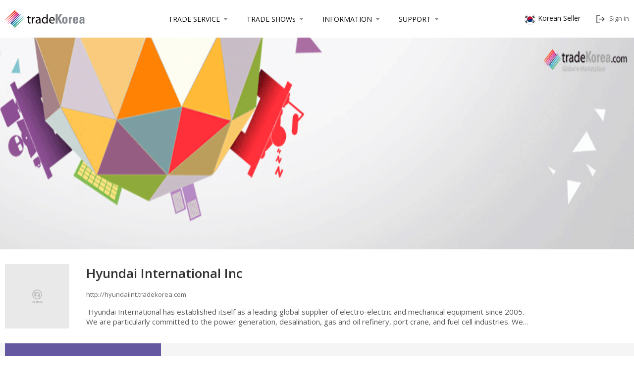

--- FILE ---
content_type: text/html;charset=utf-8
request_url: https://hyundaiint.tradekorea.com/main.do
body_size: 7853
content:



<!DOCTYPE html>
<html lang="en">
	<head>
		<link rel="shortcut icon" href="http://web.tradekorea.com/images/icon/favicon.ico" type="image/x-icon" />
		<meta charset="UTF-8">
		<meta http-equiv="X-UA-Compatible" content="IE=edge">
		<meta name="format-detection" content="telephone=no">
		<meta name="viewport" content="width=device-width, initial-scale=1, minimum-scale=1, maximum-scale=1, user-scalable=no, target-densitydpi=medium-dpi" />
	 	<meta name="description" id="description" content="" />
	 
		<link rel="stylesheet" href="/css/feCommon.css?version=250710" type="text/css" />
		<link href="https://fonts.googleapis.com/css?family=Montserrat&amp;display=swap" rel="stylesheet">
		<link href="https://fonts.googleapis.com/css?family=Noto+Sans+KR&amp;display=swap" rel="stylesheet">
		<link href="https://fonts.googleapis.com/css?family=Montserrat:800&amp;display=swap" rel="stylesheet">
		<link href="https://fonts.googleapis.com/css?family=Montserrat&amp;display=swap" rel="stylesheet">
		<link href="https://fonts.googleapis.com/css2?family=Montserrat:wght@400;500;600&display=swap" rel="stylesheet">
		<link href="https://fonts.googleapis.com/css?family=Josefin+Sans&amp;display=swap" rel="stylesheet">
		<link rel="stylesheet" href="https://use.fontawesome.com/releases/v5.8.1/css/all.css">
		<link rel="stylesheet" href="https://cdnjs.cloudflare.com/ajax/libs/jquery-minicolors/2.3.4/jquery.minicolors.min.css" integrity="sha256-L4oIIrVVYI1TgnSEokkQGFkDuSF1DESMk8ov4s1csdU=" crossorigin="anonymous" />
		<link rel="stylesheet" type="text/css" href="https://cdn.jsdelivr.net/npm/slick-carousel@1.8.1/slick/slick.css">
		<link rel="stylesheet" type="text/css" href="https://cdn.jsdelivr.net/npm/slick-carousel@1.8.1/slick/slick-theme.css"/>
		
		<script type="text/javascript" src="/js/jquery.min.js" ></script>
		<script type="text/javascript" src="/js/egovframework/tradekorea/minisite/include/jquery.form.js" ></script>
		<script type="text/javascript" src="/js/egovframework/tradekorea/minisite/common/header.js" ></script>
		<script type="text/javascript" src="/js/egovframework/tradekorea/minisite/common/util_common.js"></script>
		<script type="text/javascript" src="/js/egovframework/tradekorea/minisite/duns_number/duns_number.js" ></script>
		<script type="text/javascript" src="https://cdn.jsdelivr.net/npm/slick-carousel@1.8.1/slick/slick.min.js"></script>
		






 
  <!-- 현재 날짜 -->


		<!-- Google Analytics Tracking Code : Start 140725 -->
		<script>
		  (function(i,s,o,g,r,a,m){i['GoogleAnalyticsObject']=r;i[r]=i[r]||function(){
		  (i[r].q=i[r].q||[]).push(arguments)},i[r].l=1*new Date();a=s.createElement(o),
		  m=s.getElementsByTagName(o)[0];a.async=1;a.src=g;m.parentNode.insertBefore(a,m)
		  })(window,document,'script','//www.google-analytics.com/analytics.js','ga');
		
		  ga('create', 'UA-7348898-6', 'auto');
		  ga('send', 'pageview');
		
		</script>
		<!-- Google Analytics Tracking Code : end -->
		
		<!-- AceCounter Log Gathering Script V.7.5.2013010701 -->
		<script language='javascript'>
			var _AceGID=(function(){var Inf=['gtp11.acecounter.com','8080','AM1A38083454010','AW','0','NaPm,Ncisy','ALL','0']; var _CI=(!_AceGID)?[]:_AceGID.val;var _N=0;var _T=new Image(0,0);if(_CI.join('.').indexOf(Inf[3])<0){_T.src =( location.protocol=="https:"?"https://"+Inf[0]:"http://"+Inf[0]+":"+Inf[1]) +'/?cookie'; _CI.push(Inf);  _N=_CI.length; } return {o: _N,val:_CI}; })();
			var _AceCounter=(function(){var G=_AceGID;if(G.o!=0){var _A=G.val[G.o-1];var _G=( _A[0]).substr(0,_A[0].indexOf('.'));var _C=(_A[7]!='0')?(_A[2]):_A[3];    var _U=( _A[5]).replace(/\,/g,'_');var _S=((['<scr','ipt','type="text/javascr','ipt"></scr','ipt>']).join('')).replace('tt','t src="'+location.protocol+ '//cr.acecounter.com/Web/AceCounter_'+_C+'.js?gc='+_A[2]+'&py='+_A[4]+'&gd='+_G+'&gp='+_A[1]+'&up='+_U+'&rd='+(new Date().getTime())+'" t');document.writeln(_S); return _S;} })();
		</script>
		<noscript><img src='http://gtp11.acecounter.com:8080/?uid=AM1A38083454010&je=n&' border=0 width=0 height=0></noscript>
		<!-- AceCounter Log Gathering Script End 140725 -->
		
		<!-- 2017.04.06 modified by elymyah - apply with Alexa paid account (/ymok1a0Sn00GY > paWNo1IWx810kU )-->
		<!-- Start Alexa Certify Javascript -->
		<script type="text/javascript">
		    _atrk_opts = { atrk_acct:"paWNo1IWx810kU", domain:"tradekorea.com",dynamic: true};
		    (function() { var as = document.createElement('script'); as.type = 'text/javascript'; as.async = true; as.src = "https://d31qbv1cthcecs.cloudfront.net/atrk.js"; var s = document.getElementsByTagName('script')[0];s.parentNode.insertBefore(as, s); })();
		</script>
		<noscript><img src="https://d5nxst8fruw4z.cloudfront.net/atrk.gif?account=paWNo1IWx810kU" style="display:none" height="1" width="1" alt="" /></noscript>
		<!-- End Alexa Certify Javascript -->

		<!-- Google Tag Manager 
			EC21 광고코드 삽입 20240710 요청
		-->
		<script>(function(w,d,s,l,i){w[l]=w[l]||[];w[l].push({'gtm.start':
		new Date().getTime(),event:'gtm.js'});var f=d.getElementsByTagName(s)[0],
		j=d.createElement(s),dl=l!='dataLayer'?'&l='+l:'';j.async=true;j.src=
		'https://www.googletagmanager.com/gtm.js?id='+i+dl;f.parentNode.insertBefore(j,f);
		})(window,document,'script','dataLayer','GTM-5C9GH9Z');</script>
		<!-- End Google Tag Manager -->
	 
		<title></title>
	</head>
	<body>
		<!-- wrap -->
		<div id="wrap">
			<a href="#contents" class="skipToContent">본문으로 바로가기</a>
			<!-- header -->
			






 
  <!-- 현재 날짜 -->



<style>
	.minisiteHeader .minisite_menu, .pcViewM .minisiteHeader .minisite_menu{
	position: relative; 
	margin-bottom: 0; 
	padding-left: 360px;
	}
	.header .minisite_menu .item{
	display: inline-block;
    position: relative;
    margin-right: 5px;
	}
	.header .minisite_menu > a, .header .minisite_menu .item > a{
	position: relative;
    z-index: 100;
    padding: 9px 30px 10px 15px;
    color: #777;
    font-size: 14px;
	}
	
	.tabletView .header h1{
	position: absolute;
    margin-bottom: 0px;
    text-align: center;
    top: -2px;
	}
	
	@media ( max-width: 1500px ) {
	.header .lang{display: none;}
	}
	@media ( max-width: 1100px ) {
	.minisite_menu{height: 20px; overflow: hidden;}
	}
</style>

<!-- 수정 180608 -->
<!-- header -->

<header id="header" class="header minisiteHeader">
<input type="hidden" name="subdomain" id="subdomain" value="hyundaiint" /> 

	<div class="inner">
		<h1><a href="https://www.tradekorea.com" class="logo"><img src="/img/common/logo.png" alt="tradeKorea"></a></h1>
		
		<div class="global displayPc">
			<div class="item">
				<a href="https://www.tradekorea.com/ebms/gbms.do" target="_blank">TRADE SERVICE</a>
				<div class="serviceDetail" style="display: none;">
					<ul>
						<li><a href="https://www.tradekorea.com/service/tradeservice.do?popid=pop01" target="_blank">B2B Matchmaking</a></li>
						<li><a href="https://www.tradekorea.com/service/tradeservice.do?popid=pop02" target="_blank">​Buyer Invitation Program</a></li>
						<li><a href="https://www.tradekorea.com/service/tradeservice.do?popid=pop03" target="_blank">Request For Quotation</a></li>
						<li><a href="https://www.tradekorea.com/service/tradeservice.do?popid=pop05" target="_blank">AI-based Auto Match</a></li>
						<li><a href="https://www.tradekorea.com/abouttradekorea/abouttradekorea.do" target="_blank">Which partner are you looking for?</a></li>
					</ul>
				</div>
			</div>
			<div class="item">
				<a href="https://www.tradekorea.com/service/tradeShows.do" target="_blank">TRADE SHOWs</a>
				<div class="serviceDetail" style="display: none;">
					<ul>
							<li><a href="https://www.tradekorea.com/tradeshow/projectExhibition.do" target="_blank">Project Exhibition</a></li>
							<li><a href="https://www.tradekorea.com/onlineexpo/4588/01/Product-of-the-Month-2025" target="_blank">Product of the Month 2025</a></li>
					</ul>
				</div>
			</div>
			<div class="item">
				<a href="https://www.tradekorea.com/service/notice.do" target="_blank">INFORMATION</a>
				<div class="serviceDetail" style="display: none;">
					<ul>
							<li><a href="https://www.tradekorea.com/service/notice.do">Notice</a></li>
							<li><a href="https://www.tradekorea.com/service/newsletter.do">Newsletter</a></li>
							<li><a href="https://www.tradekorea.com/service/successStory.do">Success Stories</a></li>
					</ul>
				</div>
			</div>
			<div class="item">
				<a href="https://www.tradekorea.com/supports/howtouse.do" target="_blank">SUPPORT</a>
				<div class="serviceDetail" style="display: none;">
					<ul>
							<li><a href="https://www.tradekorea.com/supports/howtouse.do">How to Use</a></li>
							<li><a href="https://www.tradekorea.com/supports/policy.do">Product Listing Policy</a></li>
							<li><a href="https://www.tradekorea.com/supports/faq.do">FAQ</a></li>
							<li><a href="https://www.tradekorea.com/supports/contactus.do">Contact Us</a></li>
					</ul>
				</div>
			</div>
		</div>
		
		<div class="homepageBox">
			<a href="https://kr.tradekorea.com"><i></i>Korean Seller</a>
		</div>		
	
		<!-- 로그인시 -->
		
		<ul class="signJoin">
			<li><a href="https://www.tradekorea.com/membership/login.do?return_url=mini.tradekorea.01&subdomain=hyundaiint" class=""><i class="ico2"></i>Sign in</a></li>		
		</ul>
		
		<!-- //로그인시 -->
		<!-- 로그아웃시 -->
		
		<!-- 로그아웃시 -->		
	</div>
</header>
<!-- //header -->
<!-- //수정 180608 -->


			<!-- //header -->
			<!-- content -->
			






 
  <!-- 현재 날짜 -->




<input type="hidden" name="meta_description"  	id="meta_description" value="Trade With Hyundai International Inc Visit for detailed information on South Korea manufacturers and wholesale suppliers." />
<input type="hidden" name="meta_title"  		id="meta_title" value="Hyundai International Inc South Korea Manufacturers, suppliers" />

<script type="text/javascript" src="/js/egovframework/tradekorea/minisite/main/main.js"></script>
<script type="text/javascript" src="/js/egovframework/tradekorea/minisite/product/myinterest_insert.js?version=251216"></script>

<script type="text/javascript" >    
    var ua = window.navigator.userAgent.toLowerCase();
    if ( /iphone/.test(ua) || /android/.test(ua) || /opera/.test(ua) || /bada/.test(ua) || /ipad/.test(ua) ) {
        	
    }else{
        	
    }
</script>
    
<input type="hidden" id="tradekorea_host" value="https://www.tradekorea.com" />
    
<!-- content -->
<main id="container" class="container minisiteTypeF displayPc">
<!-- minisite Type별 A, B, C class만 수정 'minisiteTypeA' 'minisiteTypeB' 'minisiteTypeC'-->
	
		
	
		
			
			
			<div class="topBanner bn01" id="mainbanner_area">
				
					
						<img src="http://web.tradekorea.com/minisitebanner/514/99514/topbanner.jpg" alt="MainBanner Image" onerror="this.src='http://web.tradekorea.com/minisitebanner/banner_pool/minisite_banner_1.jpg'" />
					
					
				
			</div>
				
			
		
	
		
			
			
		
	
		
			
			
		
	
		
			
			
		
	
		
			
			
		
	
		
			
			
		
	
		
			
			
		
	
		
			
			
		
	
		
			
			
		
	
		
			
			
		
	
		
			
			
		
	
		
			
			
		
	
	
	






 
  <!-- 현재 날짜 -->





	<!-- company info -->
	<div class="companyInfoOverview">
		<div class="inner">
			<!-- 2020.11.02 myinterest_insert.js에서 국내 기업 회원 확인용 input 태그 -->
			<input type="hidden" id="company_nationcode" value="KR"/>
			
			<!--  2020.11.02 myinterest_insert.js에서 supplier activity gauge bar(transaction gauge)입력값 세팅용 input 태그   -->
			<input type="hidden" id="company_total_gauge" value="32.83 "/>
		
			
			
				
				
				
				
			
			
				<img src="http://web.tradekorea.com/company/514/99514/현대인터내셔널 로고.jpg" alt="" onerror="this.src='img/minisite/img_product_433_433.jpg'"  >
				
			
			
			<div class="info">
				<h2>
						
					
		
					
						
							Hyundai International Inc
						
					
				</h2>
				<p class="home-url"><a href="http://hyundaiint.tradekorea.com">http://hyundaiint.tradekorea.com</a></p>
				<p class="cont">
					&nbsp;Hyundai International has established itself as a leading global supplier of electro-electric and mechanical equipment since 2005. We are particularly committed to the power generation, desalination, gas and oil refinery, port crane, and fuel cell industries.&nbsp;We have been recognized by the Korean government for our contribution to exports, exceeding USD 5 million, and we continue to expand our global network, providing customized services and a diverse range of products to customers worldwide.
				</p>
				<!--
				
					<br>
					<p class ="cont">
						<b>Supplier Activity</b>
					</p>
					<p id="totalGaugeBar" style="width:60%;height:15px;position: relative;"></p>
				
				-->
			</div>
			
			<!-- 수정 180607 -->
			<a href="/" class="sns">
				<!-- Go to www.addthis.com/dashboard to customize your tools -->
				<div class="addthis_inline_share_toolbox"></div>
				<script type="text/javascript">
					var addthis_config = addthis_config || {};
					addthis_config.data_track_clickback = false; //tracking codes added to URLs after a share event
					addthis_config.data_track_addressbar = false; //tracking codes added to URL in the address bar using JavaScript
					addthis_config.ui_click = true; //open share panel on click (not hover)
				</script>
				<!-- Go to www.addthis.com/dashboard to customize your tools -->
				<script type="text/javascript" src="//s7.addthis.com/js/300/addthis_widget.js#pubid=ra-5b18781dbdb5576e"></script>
			</a>
			<!-- //수정 180607 -->
		</div>
	</div>
	<!-- //company info -->


	<!-- tab -->
	<div class="minisiteTab">
		<ul>
			<li class="current"><a href="/main.do">Home</a></li>
			<li class=""><a href="/product.do">Products</a></li>
			<li class=""><a href="/company.do">Company Information</a></li>
			<li class="gnbOver">
				<a href="/">Contact Us</a>
				<ul class="contactUs">
					<li><a href="https://www.tradekorea.com/mytradekorea/myInquiryWrite.do?action=write&businessno=99514&inquiryinflowcode=03" target="_blank"><i class="icon icon-minisite-inquiry"></i>Send Inquiry</a></li>
					
					<li  class="phone_num"><a href="#"><i class="icon icon-minisite-tel"></i>+82-70-4407-5222</a></li>
					
				</ul>
			</li>
		</ul>
	</div>
	<!-- //tab -->

	





	
	<div id="contents" class="contents">
		<div class="docTitle hideEl">Home</div>
		
		
				
			
			
			
			
			
			
			
			
			
			
			
			
			
			
			
			
			
			
			
			
			
			
			
			
			
			
			 
			
				
			
			
			
			
			
			
			
			
			
			
			
			
			
 			
			
			
			

			
			
			
			
		
	
				
			
			
			
			
			
			
			
			
			
			
			
			
			
			
			
			
			
			
			
			<div class="inner cm02">
				<div class="heading heading-depth02">
					






 
  <!-- 현재 날짜 -->



<h2 class="title">
	
		
		
		    
		    Products
		    
		
	
	
</h2>
				</div>
				<div class="categoriesProduct section">
					<div class="categoriesLeft">
						<ul class="bullet bullet-type01">
							
							<li ><a href="/product.do?action=list&amp;minisiteprodgroupno=&amp;prodgroupkey=other">Other[9]</a></li>
							<li class="on"><a href="/product.do?action=list&amp;minisiteprodgroupno=&amp;prodgroupkey=all">All[9]</a></li>
						</ul>
					</div>
					<div class="productRight productList">
						






 
  <!-- 현재 날짜 -->


<style>
.im_wrap{width:180px; height:180px; text-align:center; overflow:hidden; line-height:170px;}
.im_wrap img{max-width:100%; max-height:100%; vertical-align:middle;}
</style>
    

	

		
		
			
			
	
			<div class="item">
				<div class="im_wrap">
				
					
						<a href="https://www.tradekorea.com/product/detail/P790038/Body-Dryer---Oz-Wind-(Body-Shot)-Color-:-Mint.html?minisiteprodgroupno=">
							<img src="http://web.tradekorea.com/product/179/2097179_02/Body_Dryer_-_Oz_Wind_(Body_Shot)_Color_:_Mint_2.jpg" alt="Body Dryer _ Oz Wind _Body Shot_ Color _ Mint" onerror="this.src='/img/minisite/img_product_186_186.jpg'" />
						</a>
					
					
				
				</div>
				
					
						<a href="https://www.tradekorea.com/product/detail/P790038/Body-Dryer---Oz-Wind-(Body-Shot)-Color-:-Mint.html?minisiteprodgroupno=" class="title">
							Body Dryer - Oz Wind (Body Shot) Color : Mint
						</a>
					
					
				
				
				<div class="price-wrap">
					<p class="price pointColor05">
						
					</p>
				</div>
				
				<!-- buttonWrap -->
				<div class="buttonWrap">
					<a href="https://www.tradekorea.com/mytradekorea/myInquiryWrite.do?action=write&productno=790038&inquiryinflowcode=03"  target="_blank"  
						class="button button-type01 button-color02" >Send Inquiry</a>
					<a href="https://www.tradekorea.com/mytradekorea/myInterest.do" onclick="return false;" role="button" class="button button-type01 button-color01 insert_interest_btn" 
						title="add to My Interests" class="insert_interest_btn mid" data-value="790038" data-type="productno" >Add to My Interests</a>
				</div>
				<!-- //buttonWrap -->
			</div>
		
		
			
			
	
			<div class="item">
				<div class="im_wrap">
				
					
						<a href="https://www.tradekorea.com/product/detail/P790036/Body-Dryer---Oz-Wind-(Body-Shot)-Color-:-Green.html?minisiteprodgroupno=">
							<img src="http://web.tradekorea.com/product/169/2097169_02/Body_Dryer_-_Oz_Wind_(Body_Shot)_2.jpg" alt="Body Dryer _ Oz Wind _Body Shot_" onerror="this.src='/img/minisite/img_product_186_186.jpg'" />
						</a>
					
					
				
				</div>
				
					
						<a href="https://www.tradekorea.com/product/detail/P790036/Body-Dryer---Oz-Wind-(Body-Shot)-Color-:-Green.html?minisiteprodgroupno=" class="title">
							Body Dryer - Oz Wind (Body Shot) Color : Green
						</a>
					
					
				
				
				<div class="price-wrap">
					<p class="price pointColor05">
						
					</p>
				</div>
				
				<!-- buttonWrap -->
				<div class="buttonWrap">
					<a href="https://www.tradekorea.com/mytradekorea/myInquiryWrite.do?action=write&productno=790036&inquiryinflowcode=03"  target="_blank"  
						class="button button-type01 button-color02" >Send Inquiry</a>
					<a href="https://www.tradekorea.com/mytradekorea/myInterest.do" onclick="return false;" role="button" class="button button-type01 button-color01 insert_interest_btn" 
						title="add to My Interests" class="insert_interest_btn mid" data-value="790036" data-type="productno" >Add to My Interests</a>
				</div>
				<!-- //buttonWrap -->
			</div>
		
		
			
			
	
			<div class="item">
				<div class="im_wrap">
				
					
						<a href="https://www.tradekorea.com/product/detail/P558572/Motor.html?minisiteprodgroupno=">
							<img src="http://web.tradekorea.com/product/2/1023002_02/Motor_1.jpg" alt="Motor" onerror="this.src='/img/minisite/img_product_186_186.jpg'" />
						</a>
					
					
				
				</div>
				
					
						<a href="https://www.tradekorea.com/product/detail/P558572/Motor.html?minisiteprodgroupno=" class="title">
							Motor
						</a>
					
					
				
				
				<div class="price-wrap">
					<p class="price pointColor05">
						
					</p>
				</div>
				
				<!-- buttonWrap -->
				<div class="buttonWrap">
					<a href="https://www.tradekorea.com/mytradekorea/myInquiryWrite.do?action=write&productno=558572&inquiryinflowcode=03"  target="_blank"  
						class="button button-type01 button-color02" >Send Inquiry</a>
					<a href="https://www.tradekorea.com/mytradekorea/myInterest.do" onclick="return false;" role="button" class="button button-type01 button-color01 insert_interest_btn" 
						title="add to My Interests" class="insert_interest_btn mid" data-value="558572" data-type="productno" >Add to My Interests</a>
				</div>
				<!-- //buttonWrap -->
			</div>
		
		
			
			
	
			<div class="item">
				<div class="im_wrap">
				
					
						<a href="https://www.tradekorea.com/product/detail/P558571/Transformer.html?minisiteprodgroupno=">
							<img src="http://web.tradekorea.com/product/26/1023026_02/Transformer_1.jpg" alt="Transformer" onerror="this.src='/img/minisite/img_product_186_186.jpg'" />
						</a>
					
					
				
				</div>
				
					
						<a href="https://www.tradekorea.com/product/detail/P558571/Transformer.html?minisiteprodgroupno=" class="title">
							Transformer
						</a>
					
					
				
				
				<div class="price-wrap">
					<p class="price pointColor05">
						
					</p>
				</div>
				
				<!-- buttonWrap -->
				<div class="buttonWrap">
					<a href="https://www.tradekorea.com/mytradekorea/myInquiryWrite.do?action=write&productno=558571&inquiryinflowcode=03"  target="_blank"  
						class="button button-type01 button-color02" >Send Inquiry</a>
					<a href="https://www.tradekorea.com/mytradekorea/myInterest.do" onclick="return false;" role="button" class="button button-type01 button-color01 insert_interest_btn" 
						title="add to My Interests" class="insert_interest_btn mid" data-value="558571" data-type="productno" >Add to My Interests</a>
				</div>
				<!-- //buttonWrap -->
			</div>
		
		
			
			
	
			<div class="item">
				<div class="im_wrap">
				
					
						<a href="https://www.tradekorea.com/product/detail/P558518/Switchgears.html?minisiteprodgroupno=">
							<img src="http://web.tradekorea.com/product/23/1023023_02/Switchgears_1.jpg" alt="Switchgears" onerror="this.src='/img/minisite/img_product_186_186.jpg'" />
						</a>
					
					
				
				</div>
				
					
						<a href="https://www.tradekorea.com/product/detail/P558518/Switchgears.html?minisiteprodgroupno=" class="title">
							Switchgears
						</a>
					
					
				
				
				<div class="price-wrap">
					<p class="price pointColor05">
						
					</p>
				</div>
				
				<!-- buttonWrap -->
				<div class="buttonWrap">
					<a href="https://www.tradekorea.com/mytradekorea/myInquiryWrite.do?action=write&productno=558518&inquiryinflowcode=03"  target="_blank"  
						class="button button-type01 button-color02" >Send Inquiry</a>
					<a href="https://www.tradekorea.com/mytradekorea/myInterest.do" onclick="return false;" role="button" class="button button-type01 button-color01 insert_interest_btn" 
						title="add to My Interests" class="insert_interest_btn mid" data-value="558518" data-type="productno" >Add to My Interests</a>
				</div>
				<!-- //buttonWrap -->
			</div>
		
		
			
			
	
			<div class="item">
				<div class="im_wrap">
				
					
						<a href="https://www.tradekorea.com/product/detail/P558502/Generator.html?minisiteprodgroupno=">
							<img src="http://web.tradekorea.com/product/21/1023021_02/Generator_1.jpg" alt="Generator" onerror="this.src='/img/minisite/img_product_186_186.jpg'" />
						</a>
					
					
				
				</div>
				
					
						<a href="https://www.tradekorea.com/product/detail/P558502/Generator.html?minisiteprodgroupno=" class="title">
							Generator
						</a>
					
					
				
				
				<div class="price-wrap">
					<p class="price pointColor05">
						
					</p>
				</div>
				
				<!-- buttonWrap -->
				<div class="buttonWrap">
					<a href="https://www.tradekorea.com/mytradekorea/myInquiryWrite.do?action=write&productno=558502&inquiryinflowcode=03"  target="_blank"  
						class="button button-type01 button-color02" >Send Inquiry</a>
					<a href="https://www.tradekorea.com/mytradekorea/myInterest.do" onclick="return false;" role="button" class="button button-type01 button-color01 insert_interest_btn" 
						title="add to My Interests" class="insert_interest_btn mid" data-value="558502" data-type="productno" >Add to My Interests</a>
				</div>
				<!-- //buttonWrap -->
			</div>
		
		
			
			
	
			<div class="item">
				<div class="im_wrap">
				
					
						<a href="https://www.tradekorea.com/product/detail/P558459/Cathodic-Protection-System.html?minisiteprodgroupno=">
							<img src="http://web.tradekorea.com/product/9/1023009_02/Cathodic Protection System_1.jpg" alt="Cathodic Protection System" onerror="this.src='/img/minisite/img_product_186_186.jpg'" />
						</a>
					
					
				
				</div>
				
					
						<a href="https://www.tradekorea.com/product/detail/P558459/Cathodic-Protection-System.html?minisiteprodgroupno=" class="title">
							Cathodic Protection System
						</a>
					
					
				
				
				<div class="price-wrap">
					<p class="price pointColor05">
						
					</p>
				</div>
				
				<!-- buttonWrap -->
				<div class="buttonWrap">
					<a href="https://www.tradekorea.com/mytradekorea/myInquiryWrite.do?action=write&productno=558459&inquiryinflowcode=03"  target="_blank"  
						class="button button-type01 button-color02" >Send Inquiry</a>
					<a href="https://www.tradekorea.com/mytradekorea/myInterest.do" onclick="return false;" role="button" class="button button-type01 button-color01 insert_interest_btn" 
						title="add to My Interests" class="insert_interest_btn mid" data-value="558459" data-type="productno" >Add to My Interests</a>
				</div>
				<!-- //buttonWrap -->
			</div>
		
		
			
			
	
			<div class="item">
				<div class="im_wrap">
				
					
						<a href="https://www.tradekorea.com/product/detail/P558446/Body-Dryer---Oz-Wind.html?minisiteprodgroupno=">
							<img src="http://web.tradekorea.com/product/888/1898888_02/Body_Dryer_-_Oz_Wind_2.png" alt="Body Dryer _ Oz Wind" onerror="this.src='/img/minisite/img_product_186_186.jpg'" />
						</a>
					
					
				
				</div>
				
					
						<a href="https://www.tradekorea.com/product/detail/P558446/Body-Dryer---Oz-Wind.html?minisiteprodgroupno=" class="title">
							Body Dryer - Oz Wind
						</a>
					
					
				
				
				<div class="price-wrap">
					<p class="price pointColor05">
						
					</p>
				</div>
				
				<!-- buttonWrap -->
				<div class="buttonWrap">
					<a href="https://www.tradekorea.com/mytradekorea/myInquiryWrite.do?action=write&productno=558446&inquiryinflowcode=03"  target="_blank"  
						class="button button-type01 button-color02" >Send Inquiry</a>
					<a href="https://www.tradekorea.com/mytradekorea/myInterest.do" onclick="return false;" role="button" class="button button-type01 button-color01 insert_interest_btn" 
						title="add to My Interests" class="insert_interest_btn mid" data-value="558446" data-type="productno" >Add to My Interests</a>
				</div>
				<!-- //buttonWrap -->
			</div>
		
		
			
			
	
			<div class="item">
				<div class="im_wrap">
				
					
						<a href="https://www.tradekorea.com/product/detail/P558441/Electrical-Equipment.html?minisiteprodgroupno=">
							<img src="http://web.tradekorea.com/product/5/1023005_02/Electrical Equipment_1.jpg" alt="Electrical Equipment" onerror="this.src='/img/minisite/img_product_186_186.jpg'" />
						</a>
					
					
				
				</div>
				
					
						<a href="https://www.tradekorea.com/product/detail/P558441/Electrical-Equipment.html?minisiteprodgroupno=" class="title">
							Electrical Equipment
						</a>
					
					
				
				
				<div class="price-wrap">
					<p class="price pointColor05">
						
					</p>
				</div>
				
				<!-- buttonWrap -->
				<div class="buttonWrap">
					<a href="https://www.tradekorea.com/mytradekorea/myInquiryWrite.do?action=write&productno=558441&inquiryinflowcode=03"  target="_blank"  
						class="button button-type01 button-color02" >Send Inquiry</a>
					<a href="https://www.tradekorea.com/mytradekorea/myInterest.do" onclick="return false;" role="button" class="button button-type01 button-color01 insert_interest_btn" 
						title="add to My Interests" class="insert_interest_btn mid" data-value="558441" data-type="productno" >Add to My Interests</a>
				</div>
				<!-- //buttonWrap -->
			</div>
		
		
		
	
	

					</div>
				</div>
			</div>
			
			
			
			
			
			
			
			
			 
			
				
			
			
			
			
			
			
			
			
			
			
			
			
			
 			
			
			
			

			
			
			
			
		
	
				
			
			
			
			
			
			
			
			
			
			
			
			
			
			
			
			
			
			
			
			
			
			
			
			
			
			
			 
			
				
			
			
			
			
			
			
			
			
			
			
			
			
			
 			
			
			
			

			
			
			
			<div class="inner cm01">
				<div class="heading heading-depth02">
					






 
  <!-- 현재 날짜 -->



<h2 class="title">
	
		
		
		    Company Profile
		    
		    
		
	
	
</h2>
				</div>
				<div class="companyInformation section">

						






 
  <!-- 현재 날짜 -->


<!-- modalWrap -->
<section class="modalWrap productImageZoom layerPopup-content">
	<!-- modalContent -->
	<div class="modalContent">
		<!-- productZoom -->
		<div class="product-zoom">
			
				
					
						<div class="feSlItem">
							<img src="http://web.tradekorea.com/minisitecomphead/707/23707/companyinfo.jpg" alt="" onerror="this.src='/img/minisite/img_product_433_433.jpg'" />
						</div>
					
				
				
			
		</div>
		<!-- //productZoom -->
	</div>
	<!-- //modalContent -->
	<button type="button" class="modalCloseBtn layerPopup-close">레이어 닫기</button>
</section>
<!-- //modalWrap -->
<div class="companyImage">
	<div class="companyImageView">
	</div>
	<a href="/" role="button" class="button button-zoom layerPopup-open">ZOOM</a>
	<div class="companyImageThum">
		
			
				
					<a class="feSlItem" href="/"><img src="http://web.tradekorea.com/minisitecomphead/707/23707/companyinfo.jpg" alt="" onerror="this.src='/img/minisite/img_product_433_433.jpg'" /></a>
				
			
				
				 
	</div>
</div>


					
					<div class="companyInfo">
						<h3 class="name">Hyundai International Inc</h3>
						<ul class="bullet bullet-type01">
							<li>
								<em>Business Type</em>
								<span class="cont">Trading Company</span>
							</li>
							<li>
								<em>Year Established</em>
								<span class="cont">2011</span>
							</li>
							<li>
								<em>Location</em>
								<span class="cont">South Korea</span>
							</li>
							<li>
								<em>Main Markets</em>
								<span class="cont">UAE,Germany,Kuwait,USA,Viet Nam</span>
							</li>
							<li>
								<em>Total Employees</em>
								<span class="cont">
									1-50 People
								</span>
							</li>
							<li>
								<em>Homepage</em>
								<span class="cont">
									
									
									<a href="http://https://hyundai-int.com/">https://hyundai-int.com/</a>
									
								</span>
							</li>
							
						</ul>
					</div>
				</div>
			</div>
			
			
			
		
	
				
			
			
			
			
			
			
			
			
			
			
			
			
			
			
			
			
			
			
			
			
			
			
			
			
			
			
			 
			
				
			
			
			
			
			
			
			
			
			
			
			
			
			
 			
			
			
			

			
			
			
			
		
	
				
			
			
			
			
			
			
			
			
			
			
			
			
			
			
			
			
			
			
			
			
			
			
			
			
			
			
			 
			
				
			
			
			
			
			
			
			
			
			
			
			
			
			
 			
			
			
			

			
			
			
			
		
	
				
			
			
			
			
			
			
			
			
			
			
			
			
			
			
			
			
			
			
			
			
			
			
			
			
			
			
			 
			
				
			
			
			
			
			
			
			
			
			
			
			
			
			
 			
			
			
			

			
			
			
			
		
	
				
			
			
			
			
			
			
			
			
			
			
			
			
			
			
			
			
			
			
			
			
			
			
			
			
			
			
			 
			
				
			
			
			
			
			
			
			
			
			
			
			
			
			
 			
			
			
			

			
			
			
			
		
	
				
			
			
			
			
			
			
			
			
			
			
			
			
			
			
			
			
			
			
			
			
			
			
			
			
			
			
			 
			
				
			
			
			
			
			
			
			
			
			
			
			
			
			
 			
			
			
			

			
			
			
			
		
	
				
			
			
			
			
			
			
			
			
			
			
			
			
			
			
			
			
			
			
			
			
			
			
			
			
			
			
			 
			
				
			
			
			
			
			
			
			
			
			
			
			
			
			
 			
			
			
			

			
			
			
			
		
	
				
			
			
			
			
			
			
			
			
			
			
			
			
			
			
			
			
			
			
			
			
			
			
			
			
			
			
			 
			
				
			
			
			
			
			
			
			
			
			
			
			
			
			
 			
			
			
			

			
			
			
			
		
	
				
			
			
			
			
			
			
			
			
			
			
			
			
			
			
			
			
			
			
			
			
			
			
			
			
			
			
			 
			
				
			
			
			
			
			
			
			
			
			
			
			
			
			
 			
			
			
			

			
			
			
			
		
	
				
			
			
			
			
			
			
			
			
			
			
			
			
			
			
			
			
			
			
			
			
			
			
			
			
			
			
			 
			
				
			
			
			
			
			
			
			
			
			
			
			
			
			
 			
			
			
			

			
			
			
			
		
	
			
	</div>
</main>
<!-- //content -->
  

<!-- tablet, mobileㅇ Mode -->
<main id="container" class="container minisiteMobile displayTab displayMob">
	<!-- company info -->
	<div class="companyInfoOverview">
		<div class="companyName">
			<span>Hyundai International Inc</span>
		</div>
		<div class="companyOverview">
			<ul>
				<li>
					<em>Location</em>
					<span>South Korea</span>
				</li>
				<li>
					<em>Telephone</em>
					<span>+82-70-4407-5222 </span>
				</li>
				<li>
					<em>Homepage</em>
					<span>
					
						
						<a href="http://https://hyundai-int.com/">https://hyundai-int.com/</a>
					
					</span>
				</li>
			</ul>
		</div>
	</div>
	<!-- //company info -->
	






 
  <!-- 현재 날짜 -->




	
		
	<!-- tab -->
	<div class="minisiteTab">
		<ul>
			<li class="current"><a href="/main.do">Home</a></li>
			<li class=""><a href="/product.do">Products</a></li>
			<li class=""><a href="/company.do">Company Information</a></li>
		</ul>
	</div>
	<!-- //tab -->






	<!-- //tab -->
	<div id="contents" class="contents">
		<div class="docTitle hideEl">Home</div>
		<!-- Left Categories + product -->
		<div class="inner">
			<!-- select -->
			<select title="samples" data-fe-wrap="select-type01 select-color02" id="selectGoPage">
				 
				<option value="/main.do?minisiteprodgroupno=&amp;prodgroupkey=other"
					 >Other[9]</option>
				<option value="/main.do?minisiteprodgroupno=&amp;prodgroupkey=all"
					selected="selected">All[9]</option>
			</select>
			<!-- //select -->
			
				
					<div class="productList">
					
						
							
							
							
							<div class="item">
								
									
										<a href="https://www.tradekorea.com/product/detail/P790038/Body-Dryer---Oz-Wind-(Body-Shot)-Color-:-Mint.html?minisiteprodgroupno=">
											<img src="http://web.tradekorea.com/product/179/2097179_02/Body_Dryer_-_Oz_Wind_(Body_Shot)_Color_:_Mint_2.jpg" alt="Body Dryer _ Oz Wind _Body Shot_ Color _ Mint" onerror="this.src='/img/minisite/img_product_186_186.jpg'" />
										</a>
									
									
								
								
									
										<a href="https://www.tradekorea.com/product/detail/P790038/Body-Dryer---Oz-Wind-(Body-Shot)-Color-:-Mint.html?minisiteprodgroupno=" class="title">
											Body Dryer - Oz Wind (Body Shot) Color : Mint
										</a>
									
									
								
							</div>
						
							
							
							
							<div class="item">
								
									
										<a href="https://www.tradekorea.com/product/detail/P790036/Body-Dryer---Oz-Wind-(Body-Shot)-Color-:-Green.html?minisiteprodgroupno=">
											<img src="http://web.tradekorea.com/product/169/2097169_02/Body_Dryer_-_Oz_Wind_(Body_Shot)_2.jpg" alt="Body Dryer _ Oz Wind _Body Shot_" onerror="this.src='/img/minisite/img_product_186_186.jpg'" />
										</a>
									
									
								
								
									
										<a href="https://www.tradekorea.com/product/detail/P790036/Body-Dryer---Oz-Wind-(Body-Shot)-Color-:-Green.html?minisiteprodgroupno=" class="title">
											Body Dryer - Oz Wind (Body Shot) Color : Green
										</a>
									
									
								
							</div>
						
							
							
							
							<div class="item">
								
									
										<a href="https://www.tradekorea.com/product/detail/P558572/Motor.html?minisiteprodgroupno=">
											<img src="http://web.tradekorea.com/product/2/1023002_02/Motor_1.jpg" alt="Motor" onerror="this.src='/img/minisite/img_product_186_186.jpg'" />
										</a>
									
									
								
								
									
										<a href="https://www.tradekorea.com/product/detail/P558572/Motor.html?minisiteprodgroupno=" class="title">
											Motor
										</a>
									
									
								
							</div>
						
							
							
							
							<div class="item">
								
									
										<a href="https://www.tradekorea.com/product/detail/P558571/Transformer.html?minisiteprodgroupno=">
											<img src="http://web.tradekorea.com/product/26/1023026_02/Transformer_1.jpg" alt="Transformer" onerror="this.src='/img/minisite/img_product_186_186.jpg'" />
										</a>
									
									
								
								
									
										<a href="https://www.tradekorea.com/product/detail/P558571/Transformer.html?minisiteprodgroupno=" class="title">
											Transformer
										</a>
									
									
								
							</div>
						
							
							
							
							<div class="item">
								
									
										<a href="https://www.tradekorea.com/product/detail/P558518/Switchgears.html?minisiteprodgroupno=">
											<img src="http://web.tradekorea.com/product/23/1023023_02/Switchgears_1.jpg" alt="Switchgears" onerror="this.src='/img/minisite/img_product_186_186.jpg'" />
										</a>
									
									
								
								
									
										<a href="https://www.tradekorea.com/product/detail/P558518/Switchgears.html?minisiteprodgroupno=" class="title">
											Switchgears
										</a>
									
									
								
							</div>
						
							
							
							
							<div class="item">
								
									
										<a href="https://www.tradekorea.com/product/detail/P558502/Generator.html?minisiteprodgroupno=">
											<img src="http://web.tradekorea.com/product/21/1023021_02/Generator_1.jpg" alt="Generator" onerror="this.src='/img/minisite/img_product_186_186.jpg'" />
										</a>
									
									
								
								
									
										<a href="https://www.tradekorea.com/product/detail/P558502/Generator.html?minisiteprodgroupno=" class="title">
											Generator
										</a>
									
									
								
							</div>
						
							
							
							
							<div class="item">
								
									
										<a href="https://www.tradekorea.com/product/detail/P558459/Cathodic-Protection-System.html?minisiteprodgroupno=">
											<img src="http://web.tradekorea.com/product/9/1023009_02/Cathodic Protection System_1.jpg" alt="Cathodic Protection System" onerror="this.src='/img/minisite/img_product_186_186.jpg'" />
										</a>
									
									
								
								
									
										<a href="https://www.tradekorea.com/product/detail/P558459/Cathodic-Protection-System.html?minisiteprodgroupno=" class="title">
											Cathodic Protection System
										</a>
									
									
								
							</div>
						
							
							
							
							<div class="item">
								
									
										<a href="https://www.tradekorea.com/product/detail/P558446/Body-Dryer---Oz-Wind.html?minisiteprodgroupno=">
											<img src="http://web.tradekorea.com/product/888/1898888_02/Body_Dryer_-_Oz_Wind_2.png" alt="Body Dryer _ Oz Wind" onerror="this.src='/img/minisite/img_product_186_186.jpg'" />
										</a>
									
									
								
								
									
										<a href="https://www.tradekorea.com/product/detail/P558446/Body-Dryer---Oz-Wind.html?minisiteprodgroupno=" class="title">
											Body Dryer - Oz Wind
										</a>
									
									
								
							</div>
						
							
							
							
							<div class="item">
								
									
										<a href="https://www.tradekorea.com/product/detail/P558441/Electrical-Equipment.html?minisiteprodgroupno=">
											<img src="http://web.tradekorea.com/product/5/1023005_02/Electrical Equipment_1.jpg" alt="Electrical Equipment" onerror="this.src='/img/minisite/img_product_186_186.jpg'" />
										</a>
									
									
								
								
									
										<a href="https://www.tradekorea.com/product/detail/P558441/Electrical-Equipment.html?minisiteprodgroupno=" class="title">
											Electrical Equipment
										</a>
									
									
								
							</div>
						
					</div>
				
				
			
		</div>
		<!-- //Left Categories + product -->
	</div>
</main>
<!-- //tablet, mobileㅇ Mode -->

			<!-- //content -->
			<!-- footer -->
			






 
  <!-- 현재 날짜 -->



<!-- footer -->
<footer id="footer" class="footer">
	<div class="inner">
		<div class="info">
			<div class="link">
				<ul>
				    <!-- 2025-07-10 facebook 계정잠김으로 인한 숨김처리  -->
					<!-- <li><a href="https://www.facebook.com/KITA.tradeKorea" target="_blank" ><i class="icon icon-snsFb">facebook</i></a></li> -->
					<li><a href="https://www.instagram.com/tradekorea" target="_blank" ><i class="icon icon-snsIn">instagram</i></a></li>
					<li><a href="https://www.youtube.com/user/TKtradeKorea" target="_blank" ><i class="icon icon-snsYt">youtube</i></a></li>
					<li><a href="https://twitter.com/tradekoreatweet" target="_blank" ><i class="icon icon-snsTw">twitter</i></a></li>
					<li><a href="https://weibo.com/u/6250846297" target="_blank" ><i class="icon icon-snsWb">weibo</i></a></li>
				</ul>
			</div>
			<div class="term">
				<ul>
					<li><a href="https://www.tradekorea.com/include/privacyPolicy.do?action=init&nolayout=yes" target="_blank" class="pointColor02 privacy_policy_pop">Privacy Policy</a></li>
					<li><a href="https://www.tradekorea.com/include/termsOfUse.do?action=init&nolayout=yes" target="_blank" class="terms_of_use_pop" >Terms of Use</a></li>
					<li><a href="http://www.kita.org" target="_blank" >KITA.org</a></li>
					<li><a href="http://www.kmall24.com/" target="_blank" >Kmall24</a></li>
				</ul>
				<span>Copyright ⓒ 2008 - 2026 KITA, All rights reserved.</span>
			</div>
		</div>
	</div>
	<!-- floating button -->
	<!-- 수정 180423 -->
	<div class="floatingBtn">
		<a href="/" class="backBtn">back</a>
		<a href="/" class="topBtn">top</a>
	</div>
	<!-- //수정 180423 -->
	<!-- //floating button -->
</footer>
<!-- footer -->

			<!-- footer -->
		</div>
		<!-- //wrap -->
			
		<script type="text/javascript" src="/js/jquery-ui.min.js" ></script>
		<script type="text/javascript" src="/js/jquery.touchSwipe.min.js" ></script>
		<script type="text/javascript" src="/js/webfont.min.js" ></script>
		<script type="text/javascript" src="/js/feSeries.min.js" ></script>
		<script type="text/javascript" src="/js/feCommon.js" ></script>
		<script type="text/javascript" src="/js/jsutil.js" ></script>
		
		<!-- 2020.11.02 supplier activity gauge ProgressBar 모듈 적용 -->
		<script type="text/javascript" src="/js/ProgressBar.js" ></script>
	</body>
</html>


--- FILE ---
content_type: text/css
request_url: https://hyundaiint.tradekorea.com/css/layout/container.css
body_size: 1151
content:
@charset 'UTF-8';
/* container */
.container {
	position: relative;
	padding-bottom: 70px;
	background: #eff3f6;
}
.container:after {
	content: '';
	display: block;
	position: absolute;
	top: 67px;
	width: 100%;
	height: 1px;
	background: #d4dade;
}
.container-bg {
	background: #eff3f6 url(../../img/common/bg_container.png) repeat-x center 0;
	background-size: 100% auto;
}
.mobView .container-bg {
	background-image: none;
}
.container-type01:after {
	display: none;
}
/* location */
.container .location {
	height: 68px;
	margin-bottom: 30px;
	line-height: 67px;
}
.container .location li {
	float: left;
}
.container .location li + li {
	position: relative;
	margin-left: 14px;
	padding-left: 18px;
}
.container .location li + li:before {
	content: '';
	display: block;
	position: absolute;
	top: 29px;
	left: 0;
	width: 6px;
	height: 11px;
	background: url(../../img/common/spr_icon.png) no-repeat -79px 0;
}
.container .location li a {
	color: #555;
	font-size: 15px;
	font-weight: 300;
}
.container .location li.current {
	color: #333;
	font-weight: 600;
}
.container .mobTitle {
	display: none;
}
/* aside */
.aside {
	float: left;
	position: relative;
	width: 210px;
	min-height: 100px;
}
.aside .current em {
	font-weight: 600;
}
.aside .heading {
	margin-bottom: 0;
	padding-bottom: 20px;
	border-bottom: 1px solid #333;
}
.aside .menu-all:afer {
	content: '';
	display: table;
	clear: both;
}
.aside .menu {
	border-bottom: 1px solid #ddd;
}
.aside .menu > a {
	display: block;
	position: relative;
	padding: 20px 16px;
	color: #333;
}
.aside .menu > a > span {
	position: absolute;
	top: 26px;
	right: 10px;
	width: 12px;
	height: 6px;
	background: url(../../img/common/spr_button.png) 0 -44px no-repeat;
	transition: transform .2s;
}
.aside .menu > a > span.active {
	transform: rotate(180deg);
}
.aside .menu > a:before {
	content: '';
	position: absolute;
	top: 50%;
	left: 0;
	width: 6px;
	height: 2px;
	margin-top: -1px;
	background: #333;
}
.aside .menu > a.current {
	font-weight: 600;
}
.aside .menu ul {
	display: none;
	margin-left: 12px;
}
.aside .menu li > a {
	display: block;
	position: relative;
	margin-bottom: 16px;
	padding-left: 12px;
	color: #333;
	font-size: 14px;
}
.aside .menu li > a:before {
	content: '';
	position: absolute;
	top: 50%;
	left: 0;
	width: 2px;
	height: 2px;
	background: #777;
}
.aside .menu li.current > a {
	color: #0da8c4;
}
.tabletView .aside,
.mobView .aside {
	overflow-x: auto;
	overflow-y: hidden;
	float: none;
	width: 100%;
	min-height: 89px;
	padding: 0 3%;
	border-bottom: 1px solid #d4dade;
	background: #fff;
}
/*scrollbar 숨김처리*/
.tabletView::-webkit-scrollbar,
.mobView::-webkit-scrollbar,
.tabletView .aside::-webkit-scrollbar,
.mobView .aside::-webkit-scrollbar {
	display: none;
}
.tabletView .aside .lnb,
.mobView .aside .lnb {
	width: 10000px;
}
.tabletView .aside .lnb:after,
.mobView .aside .lnb:after {
	content: '';
	display: table;
	clear: both;
}
.tabletView .aside .menu,
.mobView .aside .menu {
	float: left;
	border-bottom: 0;
}
.tabletView .aside .menu > a:before,
.mobView .aside .menu > a:before {
	display: none;
}
.tabletView .aside .menu > a > span,
.mobView .aside .menu > a > span {
	display: none;
}
.tabletView .aside .menu ul,
.mobView .aside .menu ul {
	display: none !important;
}
.tabletView .aside .heading {
	display: none;
}
.tabletView .aside {
	height: 89px;
}
.tabletView .aside .menu > a {
	height: 89px;
	margin-right: 50px;
	padding: 0;
	line-height: 84px;
}
.tabletView .aside .menu > a.current {
	border-bottom: 4px solid #555;
}
.mobView .aside {
	height: 55px;
	min-height: 55px;
}
.mobView .aside .heading {
	position: absolute;
}
.mobView .aside .lnb {
	margin-bottom: 70px;
}
.mobView .aside .menu > a {
	height: 55px;
	margin-right: 30px;
	padding: 0;
	line-height: 52px;
}
.mobView .aside .menu > a.current {
	border-bottom: 3px solid #555;
}
/* sub menu */
.sub-menu {
	margin-bottom: 15px;
}
.tabletView .sub-menu .feFoSelect {
	height: 40px;
	font-size: 14px;
	line-height: 38px;
}
/* contents */
.aside + .contents {
	float: right;
	width: 1180px;
}
.pcViewM .aside + .contents {
	float: right;
	width: 80%;
}
.tabletView .aside + .contents {
	float: none;
	width: 100%;
}
.contents .section {
	overflow: hidden;
	position: relative;
	width: 100%;
	padding: 30px;
	border-bottom: 1px solid #c0c3c6;
	background: #fff;
}
.contents .section-type01 {
	padding: 80px;
}
.contents .section-type02 {
	padding: 0;
}
.contents .section-type03 {
	padding: 50px 80px 80px;
}
.contents .section-type04 {
	padding: 30px 50px 80px;
}
.contents .section:after {
	content: '';
	display: block;
	clear: both;
}
.contents .section + .section {
	margin-top: 20px;
}
.mobView .container:after {
	display: none;
}
.mobView .container .location {
	height: auto;
	margin: 0;
	text-align: center;
	line-height: 1.4;
}
.mobView .container .location:after {
	content: '';
	display: block;
	clear: both;
}
.mobView .location {
	display: none;
}
.mobView .container .mobTitle {
	display: block;
	width: 100%;
	margin: 0;
	padding: 13px 0;
	color: #333;
	font-size: 18px;
	font-weight: 600;
	text-align: center;
}
.mobView .aside + .contents {
	float: none;
	width: 100%;
}
.pcViewM .aside {
	width: 19%;
}
.pcViewM .contents .section,
.tabletView .contents .section,
.mobView .contents .section {
	width: 100%;
}
.tabletView .container .location {
	margin-bottom: 0;
	padding-left: 30px;
}
.tabletView .container:after {
	display: none;
}
.tabletView .container,
.mobView .container {
	padding-bottom: 8px;
}
.tabletView .container .location {
	margin-bottom: 0;
}
.tabletView .container:after {
	display: none;
}
.pcViewM .contents .section,
.tabletView .contents .section {
	padding: 30px 30px 50px;
}
.mobView .contents .section {
	min-height: 336px;
	padding: 15px 3%;
}

--- FILE ---
content_type: text/css
request_url: https://hyundaiint.tradekorea.com/css/component/icon.css
body_size: 935
content:
/* icon */
i.icon {
	display: inline-block;
	text-indent: -99999px;
	background: url(../../img/common/spr_button.png) no-repeat 0 0;
}
.mobView i.icon {
	background: url(../../img/common/spr_moButton.png) no-repeat 0 0;
	background-size: 500px auto !important;
}
/* header myshop */
i.icon-inquiry {
	width: 33px;
	height: 28px;
	background-position: 0 -226px;
}
i.icon-favorites {
	width: 33px;
	height: 28px;
	background-position: -35px -226px;
}
i.icon-my {
	width: 33px;
	height: 28px;
	background-position: -70px -226px;
}
i.icon-myIn {
	width: 33px;
	height: 28px;
	background-position: -105px -226px;
}
i.icon-search {
	width: 33px;
	height: 28px;
	background-position: -140px -226px;
}
.tabletView i.icon-my {
	width: 33px;
	height: 28px;
	background-position: -70px -226px;
}
.mobView i.icon-my {
	width: 25px;
	height: 25px;
	background-position: -26px -49px;
}
.mobView i.icon-search {
	width: 25px;
	height: 25px;
	background-position: -52px -49px;
}
.mobView i.icon-inquiry {
	width: 25px;
	height: 25px;
	background-position: -84px -49px;
}
.mobView i.icon-myIn {
	width: 25px;
	height: 25px;
	background-position: -110px -49px;
}
/* icon-sns */
i[class*=icon-sns] {
	width: 24px;
	height: 24px;
}
i.icon-snsFb {
	background-position: 0 -288px;
}
i.icon-snsIn {
	background-position: -52px -288px;
}
i.icon-snsGoogle {
	background-position: -78px -288px;
}
i.icon-snsAll {
	width: 30px;
	height: 30px;
	background-position: -192px -256px;
}
.mobView i.icon-snsFb {
	background-position: 0 -106px;
}
.mobView i.icon-snsIn {
	background-position: -25px -106px;
}
.mobView i.icon-snsGoogle {
	background-position: -50px -106px;
}
.mobView i.icon-snsAll {
	width: 30px;
	height: 30px;
	background-position: -155px -75px;
}
.mobView i[class*=icon-sns].icon-sizeL {
	width: 37px;
	height: 37px;
}
.mobView i.icon-snsFb.icon-sizeL {
	background-position: 0 -131px;
}
.mobView i.icon-snsIn.icon-sizeL {
	background-position: -38px -131px;
}
.mobView i.icon-snsGoogle.icon-sizeL {
	background-position: -76px -131px;
}
/* SNS Button */
.at-share-tbx-element .at-icon-wrapper {
	width: 30px;
	height: 30px;
	background: url(../../img/common/spr_button.png) no-repeat -192px -256px;
}
.at-share-tbx-element .at-icon-wrapper .at-icon {
	display: none;
}
/* footer sns */
.footer i[class*=icon-sns] {
	width: 30px;
	height: 30px;
}
.footer i.icon-snsFb {
	background-position: 0 -256px;
}
.footer i.icon-snsTw {
	background-position: -32px -256px;
}
.footer i.icon-snsIn {
	background-position: -64px -256px;
}
.footer i.icon-snsYt {
	background-position: -128px -256px;
}
.footer i.icon-snsWb {
	background-position: -160px -256px ;
}
.mobView .footer i.icon-snsFb {
	background-position: 0 -75px;
}
.mobView .footer i.icon-snsTw {
	background-position: -31px -75px;
}
.mobView .footer i.icon-snsIn {
	background-position: -62px -75px;
}
.mobView .footer i.icon-snsYt {
	background-position: -93px -75px;
}
.mobView .footer i.icon-snsWb {
	background-position: -124px -75px;
}
/* plus */
i.icon-plus {
	width: 10px;
	height: 10px;
	background: url(../../img/common/spr_icon.png) no-repeat 0 0;
	background-position: 0 -303px;
}
.mobView i.icon-plus {
	background: url(../../img/common/spr_moIcon.png) no-repeat 0 0;
	background-position: 0 -81px;
}
i.icon-plus-w {
	width: 10px;
	height: 10px;
	background: url(../../img/common/spr_icon.png) no-repeat 0 0;
	background-position: -60px -303px;
}
/* minus */
i.icon-minus {
	width: 10px;
	height: 10px;
	background: url(../../img/common/spr_icon.png) no-repeat 0 0;
	background-position: -71px -303px;
}
.mobView i.icon-minus {
	width: 10px;
	height: 10px;
	background: url(../../img/common/spr_moIcon.png) no-repeat 0 0;
	background-position: -53px -81px;
}
/* back */
i.icon-back {
	width: 5px;
	height: 7px;
	background: url(../../img/common/spr_icon.png) no-repeat 0 0;
	background-position: -82px -159px;
}
.mobView i.icon-back {
	background: url(../../img/common/spr_moIcon.png) no-repeat 0 0;
	background-position: -11px -81px;
}
/* icon-pro */
i.icon[class*=icon-pro] {
	width: 15px;
	height: 15px;
	background: url(../../img/common/spr_icon.png) no-repeat 0 0;
}
i.icon.icon-proNew {
	background-position: -104px -159px;
}
i.icon.icon-proTkpay {
	background-position: -121px -159px;
}
.mobView i.icon[class*=icon-pro] {
	background: url(../../img/common/spr_moIcon.png) no-repeat 0 0;
}
.mobView i.icon.icon-proNew {
	background-position: 0 -234px;
}
.mobView i.icon.icon-proTkpay {
	background-position: -16px -234px;
}
/* icon-nav */
i.icon[class*=icon-nav] {
	width: 12px;
	height: 6px;
	background: url(../../img/common/spr_icon.png) no-repeat 0 0;
}
i.icon.icon-navNext {
	width: 12px;
	height: 6px;
	background-position: -102px 0;
}
i.icon.icon-navPrev {
	background-position: -115px 0;
}
/* icon-arrow */
i[class*=icon-arrow] {
	width: 5px;
	height: 7px;
	margin: 0 0 0 5px;
	background-position: -99px -52px;
}
.mobView i[class*=icon-arrow] {
	width: 5px;
	height: 7px;
	background-position: -78px -49px;
}
i.icon-arrowBlack {
	background: url(../../img/common/spr_icon.png) no-repeat 0 0;
	background-position: -92px -361px;
}
.mobView i.icon-arrowBlack {
	width: 5px;
	height: 9px;
	background: url(../../img/common/spr_moIcon.png) no-repeat 0 0;
	background-position: -23px -81px;
}
/* icon-file */
i.icon-file {
	vertical-align: middle;
	width: 15px;
	height: 16px;
	margin-right: 5px;
	background: url(../../img/common/spr_icon.png) no-repeat -20px -613px;
}
.mobView i.icon-file {
	background: url(../../img/common/spr_moIcon.png) no-repeat -19px -202px;
}
/* icon-faq*/
i[class*=icon-faq] {
	position: absolute;
	top: 15px;
	left: 20px;
	width: 20px;
	height: 20px;
	border-radius: 20px;
	color: #fff;
	font-size: 14px;
	font-weight: 600;
	font-style: normal;
	text-align: center;
}
i.icon-faq_q {
	background-color: #0da8c4;
}
i.icon-faq_a {
	left: 40px;
	background-color: #a1a1a1;
}
.mobView i.icon-faq_a {
	left: 20px;
}
/* icon-minisite */
i[class*=icon-minisite] {
	vertical-align: middle;
	width: 30px;
	height: 30px;
	margin-right: 5px;
	background: url(../../img/common/spr_icon.png) no-repeat -416px -383px;
}
i.icon-minisite-tel {
	background-position: -448px -383px;
}

--- FILE ---
content_type: text/css
request_url: https://hyundaiint.tradekorea.com/css/component/typography.css
body_size: 884
content:
/* heading */
.heading {
	position: relative;
}
.heading:before,
.heading:after {
	content: '';
	display: block;
	clear: both;
}
.heading .title {
	display: inline-block;
	color: #111;
}
.heading .title + button {
	margin: 0 0 0 25px;
}
.heading-depth01 {
	margin: 0 0 40px;
}
.heading-depth01 .title {
	font-size: 44px;
	font-weight: 600;
}
.heading-depth02 {
	margin: 45px 0 40px;
}
.heading-depth02 .title {
	font-size: 28px;
	font-weight: 600;
}
.heading-depth03 {
	margin: 20px 0;
}
.heading-depth03 .title {
	font-size: 24px;
	font-weight: 600;
}
.heading-depth04 {
	margin: 13px 0 20px;
}
.heading-depth04 .title {
	font-size: 20px;
	font-weight: 600;
}
.heading + .heading {
	margin-top: 0;
}
/* heading-card */
.heading-card {
	margin-top: 55px ;
}
/* subheading */
.subHeading-depth01 {
	margin: 15px 0 22px;
}
.subHeading-depth01 .title {
	font-size: 15px;
	font-weight: 400;
}
.subHeading-depth02 {
	margin: 13px 0 20px;
}
.subHeading-depth02 .title {
	font-size: 13px;
	font-weight: 300;
}
/* desc-type */
.desc-type01 {
	color: #111;
	font-size: 15px;
	font-weight: 300;
	line-height: 24px;
}
.desc-type02 {
	color: #333;
	font-size: 14px;
	font-weight: 300;
	line-height: 22px;
}
.desc-type03 {
	color: #333;
	font-size: 13px;
	font-weight: 400;
	line-height: 20px;
}
/* responsive */
.tabletView .heading-depth01 {
	margin: 0 0 30px;
}
.mobView .heading-depth01 {
	margin: 0 0 15px;
	text-align: center;
}
.mobView .heading-depth01 .title {
	padding-top: 15px;
	font-size: 18px;
	font-weight: 600;
}
.mobView .subHeading-depth01 {
	margin: 35px 0 15px;
}
.mobView .subHeading-depth01 .title {
	font-size: 13px;
}
.mobView .heading-depth02 {
	margin: 20px 0;
}
.mobView .heading-depth02 .title {
	font-size: 18px;
}
.mobView .heading-depth03 {
	margin: 20px 0 13px;
}
.mobView .heading-depth03 .title {
	font-size: 18px;
}
.tabletView .heading-depth04 {
	margin-bottom: 10px;
}
.mobView .heading-depth04 {
	margin: 20px 0 10px;
}
.mobView .subHeading-depth02 .title {
	font-weight: 400;
}
.mobView .heading-depth04 .title {
	font-size: 15px;
}
.mobView [class*=desc-type] {
	font-size: 13px;
	font-weight: 400;
	line-height: 18px;
}
/* typography */
.fontB {
	font-weight: 600 !important;
}
.fontR {
	font-weight: 400 !important;
}
.fontL {
	font-weight: 300 !important;
}
.mobView .fontL {
	font-weight: 400 !important;
}
.alignC {
	text-align: center !important;
}
.alignL {
	text-align: left !important;
}
.alignR {
	text-align: right !important;
}
.floatL {
	float: left;
}
.floatR {
	float: right;
}
.mobView .mob-floatL {
	float: left !important;
	margin-right: 0;
	margin-left: 0;
}
.mobView .mob-floatR {
	float: right !important;
	margin-right: 0;
	margin-left: 0;
}
.fontNoto {
	font-family: 'Noto Sans KR','Noto Sans CJK KR', 'Open Sans', '맑은 고딕', sans-serif !important;
}
/* borderB */
.heading.borderB {
	border-bottom: 1px solid #eee;
}
.heading-depth01.borderB {
	padding-bottom: 30px;
}
.heading-depth04.borderB {
	padding-bottom: 20px;
}
/* validation */
.validation {
	display: block;
	margin-top: 10px;
	color: #333;
	font-size: 13px;
	font-weight: 300;
	line-height: 20px;
}
.validation + .validation {
	margin-top: 3px;
}
[class*=validation-] {
	display: block;
	position: relative;
	padding-left: 23px;
	font-weight: 400;
}
[class*=validation-]:before {
	content: '';
	display: block;
	position: absolute;
	top: 3px;
	left: 0;
	width: 13px;
	height: 13px;
	background: url(../../img/common/spr_icon.png) no-repeat;
}
.validation-error {
	color: #f14b2f;
}
.validation-error:before {
	background-position: -67px -159px;
}
.validation-available {
	color: #0da8c4;
}
.validation-available:before {
	background-position: -52px -159px;
}
.validation-info:before {
	background-position: -89px -159px;
}
.validation a {
	text-decoration: underline;
}
.heading .validation {
	float: right;
	margin-top: 4px;
}
.pcViewM .heading .validation,
.tabletView .heading .validation {
	max-width: 400px;
}
.mobView .validation {
	font-weight: 400;
}
.mobView .validation:before {
	background: url(../../img/common/spr_moIcon.png) no-repeat;
	background-size: 500px auto;
}
.mobView .validation-error:before {
	background-position: -14px -220px;
}
.mobView .validation-available:before {
	background-position: 0 -220px;
}
.mobView .validation-info:before {
	background-position: -28px -220px;
}
.mobView .heading .validation {
	float: none;
	margin: 0;
}
.mobView .heading .title + button {
	display: block;
	width: 100%;
	margin: 10px 0 0 0;
}
.mobView .heading .floatL {
	display: block;
	float: none;
}
.mobView .heading .floatR {
	display: block;
	float: none;
	margin: 10px 0 0 0;
}

--- FILE ---
content_type: text/css
request_url: https://hyundaiint.tradekorea.com/css/component/grid.css
body_size: 240
content:
@charset 'UTF-8';
/* grid */
.grid {
	width: 100%;
}
.grid:after {
	content: '';
	display: block;
	clear: both;
}
.grid + .grid {
	margin-top: 40px;
}
.grid .column {
	float: left;
}
.grid.grid-2 .column {
	float: left;
	width: 50%;
}
.grid.grid-3 .column {
	float: left;
	width: 33.333%;
}
.grid.grid-4 .column {
	float: left;
	width: 25%;
}
.grid.grid-5 .column {
	float: left;
	width: 20%;
}
.grid.grid-6 .column {
	float: left;
	width: 16.666%;
}
.grid .column-1 {
	width: 10%;
}
.grid .column-2 {
	width: 20%;
}
.grid .column-3 {
	width: 30%;
}
.grid .column-4 {
	width: 40%;
}
.grid .column-5 {
	width: 50%;
}
.grid .column-6 {
	width: 60%;
}
.grid .column-7 {
	width: 70%;
}
.grid .column-8 {
	width: 80%;
}
.grid .column-9 {
	width: 90%;
}
.grid.grid-2 .column-left {
	padding-right: 25px;
}
.grid.grid-2 .column-right {
	padding-left: 25px;
}
.tabletView .grid.grid-2 .column-left {
	padding-right: 10px;
}
.tabletView .grid.grid-2 .column-right {
	padding-left: 10px;
}
.mobView .grid .column {
	width: 100%;
	padding: 0;
}
.mobView .grid + .grid {
	margin-top: 20px;
}
.grid-line + .grid-line {
	margin-top: 20px;
	padding-top: 20px;
	border-top: 1px solid #e3e3e3;
}
/* grid type01 height center */
.grid.grid-type01 {
	display: table;
}
.grid.grid-type01 > div {
	display: table-cell;
	float: none;
	vertical-align: middle;
}
.grid.grid-type01 .grid .column {
	margin-bottom: 10px;
}
.grid.grid-type01 .grid em {
	font-weight: 600;
}
.grid.grid-type01 p {
	margin-top: 10px;
}
.mobView .grid.grid-type01 {
	display: block;
}
.mobView .grid.grid-type01 > div {
	display: block;
}

--- FILE ---
content_type: text/css
request_url: https://hyundaiint.tradekorea.com/css/component/accordion.css
body_size: 417
content:
/* accordion default */
.accordion {
	margin-bottom: 36px;
}
.accordion > li + li {
	margin-top: 10px;
}
.accordion > li > a,
.accordion > li > a + div {
	position: relative;
}
.accordion > li > a {
	display: block;
}
.accordion > li > a:after {
	content: '';
	display: inline-block;
	position: absolute;
	top: 50%;
	right: 10px;
	width: 12px;
	height: 6px;
	margin-top: -3px;
	background: url(../../img/common/spr_button.png) no-repeat 0 -44px;
	transition: transform .2s;
}
.accordion > li > a.current:after {
	transform: rotate(180deg);
}
.accordion > li > a em {
	display: inline-block;
	width: 95%;
	padding: 16px 0;
	color: #111;
	font-size: 15px;
	font-weight: 600;
	line-height: 22px;
}
/* accordion-board */
.accordion.accordion-board {
	width: 100%;
	border-top: 1px solid #eee;
	border-bottom: 1px solid #eee;
}
.accordion.accordion-board > li + li {
	margin-top: 0;
}
.accordion.accordion-board > li + li > a {
	border-top: 1px solid #eee;
}
.accordion.accordion-board > li > a {
	padding: 0 25px;
}
.accordion.accordion-board > li > a:hover {
	background-color: #f3f3f3;
}
.accordion.accordion-board > li > a.current {
	background-color: #485a7d;
}
.accordion.accordion-board > li > a.current em {
	color: #fff;
	font-weight: 600;
}
.accordion.accordion-board > li > a em {
	padding: 23px 0;
	font-size: 20px;
}
.accordion.accordion-board > li > a + div {
	padding: 40px;
	background-color: #f8f8f8;
}
.accordion.accordion-board p + p {
	margin-top: 30px;
}
.accordion.accordion-board > li > a:after {
	right: 25px;
	width: 16px;
	height: 9px;
	margin-top: -5px;
	background: url(../../img/common/spr_button.png) no-repeat -32px -52px;
	background-size: 500px auto;
}
.accordion.accordion-board > li > a.current:after {
	background-position: -50px -52px;
}
/* accordion-board_mobView */
.mobView .accordion.accordion-board a em {
	padding: 12px 0;
	font-size: 13px;
}
.mobView .accordion.accordion-board a + div {
	padding: 20px 15px;
	font-size: 13px;
}
.mobView .accordion.accordion-board > li > a {
	padding-left: 10px;
}
.mobView .accordion.accordion-board a:after {
	top: 20px;
	right: 15px;
	width: 11px;
	height: 7px;
	margin-top: 0;
	background: url(../../img/common/spr_moButton.png) no-repeat 0 -42px;
	background-size: 500px auto;
}
.mobView .accordion.accordion-board > li > a.current:after {
	background-position: -83px -42px;
}

--- FILE ---
content_type: text/css
request_url: https://hyundaiint.tradekorea.com/css/component/board.css
body_size: 2232
content:
/* search box */
.card-search {
	margin-bottom: 25px;
}
.mobView .card-search {
	margin-bottom: 10px;
}
.searchfield {
	text-align: center;
}
.searchfield .feFoSelect {
	width: 180px;
	height: 40px;
	border: 1px solid #ccc;
	font-size: 15px;
	line-height: 36px;
}
[class*=pcView] .searchfield .feForm + .labelTxt,
.tabletView .searchfield .feForm + .labelTxt {
	margin-left: 20px;
}
.searchBox {
	display: inline-block;
	position: relative;
	width: 430px;
	height: 40px;
	margin: 0 0 0 4px;
	border: 1px solid #ccc;
	text-align: left;
	background: #fff;
}
.searchBox .feFoSelect {
	width: 33%;
	height: 38px;
	padding: 0 3%;
	border: none;
	line-height: 38px;
}
.searchBox .feFoSelect:before {
	content: '';
	display: block;
	position: absolute;
	top: 50%;
	right: 0;
	width: 1px;
	height: 16px;
	margin-top: -8px;
	background: #e6e6e6;
}
.searchBox input[type=search] {
	display: inline-block;
	width: 94%;
	height: 38px;
	padding: 0 0 0 3%;
	border: none;
	font-size: 15px;
	line-height: normal;
	background: #fff;
}
.searchBox .feFoSelect + input[type=search] {
	width: 60%;
}
.searchBox .searchBtn {
	display: block;
	position: absolute;
	top: 0;
	right: 0;
	width: 51px;
	height: 38px;
	background-color: #fff;
	cursor: pointer;
}
.searchBox .searchBtn span {
	display: none;
}
.searchBox .searchBtn:after {
	content: '';
	display: block;
	position: absolute;
	top: 10px;
	right: 14px;
	width: 21px;
	height: 19px;
	background: url(../../img/common/spr_button.png) no-repeat -43px -206px;
}
[class*=pcView] .searchBox.searchBox-sizeL {
	width: 700px;
}
.searchBox:focus,
.searchBox:hover {
	border-color: #0da8c4;
}
[class*=pcView] .searchBox.searchBox-sizeL .feFoSelect {
	width: 25%;
}
[class*=pcView] .searchBox.searchBox-sizeL .feFoSelect + input[type=search] {
	width: 65%;
}
/* searchfield_mobView */
.mobView .searchfield > .feFoSelect {
	width: 100%;
	margin-bottom: 5px;
	font-size: 13px;
}
.mobView .searchBox {
	width: 100%;
	margin: 0;
}
.mobView .searchBox .feFoSelect {
	width: 26%;
	padding: 0 2% 0 3%;
	font-size: 13px;
}
.mobView .searchBox input[type=search] {
	padding: 0 0 0 2%;
	font-size: 13px;
}
.mobView .searchBox .searchBtn {
	width: 42px;
	font-size: 15px;
}
.mobView .searchBox .searchBtn:after {
	top: 12px;
	right: 13px;
	width: 16px;
	height: 15px;
	background: url(../../img/common/spr_moButton.png) no-repeat -131px 0;
	background-size: 500px auto;
}
/* boardCard */
.boardCard .item {
	display: table;
	position: relative;
	width: 100%;
	padding: 25px;
	border-bottom: 1px solid #eee;
}
[class*=pcView] .boardCard .item:hover {
	-webkit-box-shadow: 1px 1px 10px 2px #ddd;
	-moz-box-shadow: 1px 1px 10px 2px #ddd;
	box-shadow: 1px 1px 10px 2px #ddd;
}
.boardCard .img {
	display: table-cell;
	vertical-align: middle;
	width: 200px;
}
.boardCard .img img {
	width: 100%;
	border: 1px solid #ddd;
}
.boardCard .desc {
	display: table-cell;
	position: relative;
	vertical-align: middle;
	height: 140px;
	padding-left: 25px;
}
.boardCard .state {
	margin-bottom: 15px;
}
[class*=board] .label {
	vertical-align: top;
	width: auto;
	height: 20px;
	margin: 0 17px 0 0;
	padding: 0 6px 1px;
	color: #fff;
	font-size: 14px;
	background: #485a7d;
}
[class*=board] .date {
	vertical-align: top;
	color: #555;
	font-size: 13px;
	font-weight: 300;
}
[class*=board] .onMark {
	display: inline-block;
	width: 31px;
	height: 20px;
	margin-right: 10px;
	padding: 0 6px;
	border-radius: 4px;
	color: #fff;
	font-size: 13px;
	text-align: center;
	line-height: 21px;
	background: #0da8c4;
}
.boardCard .title {
	margin-bottom: 20px;
}
[class*=board] .title > a {
	color: #111;
	font-size: 20px;
	font-weight: 600;
}
[class*=pcView] [class*=board] .title > a:hover {
	color: #0da8c4;
	text-decoration: underline;
}
.boardCard .text {
	display: -webkit-box;
	overflow: hidden;
	text-overflow: ellipsis;
	word-wrap: break-word;
	-webkit-line-clamp: 2;
	-webkit-box-orient: vertical;
}
.boardCard .text a {
	color: #666;
	font-size: 14px;
}
[class*=board] .cate {
	margin-bottom: 20px;
}
[class*=board] .cate ul:after {
	content: '';
	display: block;
	clear: both;;
}
[class*=board] .cate li {
	float: left;
	color: #333;
	font-size: 14px;
	line-height: 22px;
}
[class*=board] .cate li + li {
	position: relative;
	margin-left: 14px;
	padding-left: 18px;
}
[class*=board] .cate li + li:before {
	content: '';
	display: block;
	position: absolute;
	top: 5px;
	left: 0;
	width: 6px;
	height: 11px;
	background: url(../../img/common/spr_icon.png) no-repeat -79px 0;
}
.boardCard dl {
	margin-bottom: 15px;
}
.boardCard dl:after {
	content: '';
	display: table;
	clear: both;
}
.boardCard dt {
	float: left;
	width: 20%;
	font-weight: 600;
}
.boardCard dd {
	float: left;
	width: 80%;
}
.tabletView .boardCard .item {
	padding: 25px 0;
}
.tabletView .boardCard .desc {
	width: auto;
	padding-left: 20px;
}
.tabletView .boardCard .text {
	height: 57px;
	margin-top: 17px;
	-webkit-line-clamp: 3;
}
.tabletView .boardCard .state {
	top: 3px;
	left: 20px;
}
.mobView .boardCard {
	width: 106%;
	margin-left: -3%;
}
.mobView .boardCard .item {
	padding: 15px 3%;
}
.mobView .boardCard .surmmary {
	overflow: hidden;
	height: 56px;
	margin-bottom: 15px;
}
.mobView .boardCard .img {
	width: 80px;
}
.mobView .boardCard .desc {
	width: auto;
	height: 56px;
	padding: 0 0 0 15px;
}
.mobView .boardCard .title {
	display: -webkit-box;
	overflow: hidden;
	height: auto;
	margin-bottom: 0;
	margin-bottom: 10px;
	text-overflow: ellipsis;
	word-wrap: break-word;
	-webkit-box-orient: vertical;
	-webkit-line-clamp: 2;
}
.mobView .boardCard .title > a {
	font-size: 14px;
	font-weight: 600;
	line-height: 20px;
}
.mobView .boardCard .text a {
	color: #555;
	font-size: 13px;
	font-weight: 400;
	line-height: 16px;
}
.mobView .boardCard .state {
	/* display: none; */
}
.mobView .boardCard .label {
	/*display: none;
	 height: 15px;
	margin: 0 5px 0 0;
	padding: 0 3px 1px;
	font-size: 11px; */
}
.mobView .boardCard .date {
	font-size: 11px;
}
/* paging */
.paging {
	position: relative;
	z-index: 1;
	width: 485px;
	min-height: 30px;
	margin: 30px auto;
	text-align: center;
}
.paging:before,
.paging:after {
	content: '';
	display: table;
}
.paging:after {
	clear: both;
}
.paging strong,
.paging a {
	display: inline-block;
	position: relative;
	vertical-align: middle;
	width: 30px;
	height: 30px;
	margin: 0;
	font-size: 13px;
	line-height: 28px;
}
.paging a {
	color: #666;
	font-weight: 400;
}
.paging strong {
	border: 1px solid #0da8c4;
	color: #0da8c4;
}
.paging .first,
.paging .prev,
.paging .next,
.paging .last {
	overflow: hidden;
	width: 30px;
	height: 30px;
	border: 1px solid #c7c7c7;
	color: transparent;
	text-indent: 100%;
	white-space: nowrap;
	background: url(../../img/common/spr_button.png) no-repeat;
}
.paging .first {
	background-position: 0 -72px;
}
.paging .prev {
	margin-right: 5px;
	background-position: -32px -72px;
}
.paging .next {
	margin-left: 5px;
	background-position: -65px -72px;
}
.paging .last {
	background-position: -96px -72px;
}
.tabletView .paging,
.mobView .paging {
	width: 100%;
}
.mobView .paging .first,
.mobView .paging .last {
	display: none;
}
[class*=pcView] .buttonWrap + .paging {
	margin-top: 50px;
}
/* boardView */
.boardView .viewTitle {
	padding: 25px;
	background: #f8f8f8;
}
.boardView .viewTitle .img {
	display: table-cell;
	vertical-align: middle;
	width: 100px;
}
.boardView .viewTitle .img img {
	width: 100%;
	border: 1px solid #ddd;
}
.boardView .viewTitle .desc {
	display: table-cell;
	position: relative;
	vertical-align: middle;
	padding-left: 25px;
}
.boardView .viewTitle .title {
	margin-top: 10px;
	color: #333;
	font-size: 20px;
	letter-spacing: -.25px;
	line-height: 26px;
}
.boardView .state {
	margin-bottom: 12px;
}
.boardView .viewTitle .product {
	margin-top: 20px;
	padding: 10px 0;
	border-top: 1px solid #eee;
}
.boardView .viewTitle .product > li {
	color: #555;
	font-size: 13px;
}
.boardView .viewTitle .product > li:after {
	content: '';
	display: block;
	clear: both;
}
.boardView .viewTitle .product > li + li {
	margin-top: 8px;
}
.boardView .viewTitle .product em {
	display: inline-block;
	float: left;
	position: relative;
	width: 140px;
	padding-right: 20px;
	color: #333;
	font-weight: 400;
}
.boardView .viewTitle .product em:after {
	content: '';
	display: block;
	position: absolute;
	top: 5px;
	right: 10px;
	width: 1px;
	height: 11px;
	background: #c0c3c6;
}
.boardView .cate {
	float: left;
	width: auto;
	margin-bottom: 0;
}
.boardView .cate li {
	color: #333;
	font-size: 13px;
	line-height: 20px;
}
.boardView .viewTitle .buttonWrap {
	margin: 0;
	padding-top: 20px;
	border-top: 1px solid #eee;
}
.boardView .viewContent {
	padding: 25px;
	border-bottom: 1px solid #555;
}
.boardView .viewContent .buttonWrap {
	margin: 25px 0;
}
.boardView > .buttonWrap {
	margin: 30px 0;
}
.boardView .viewNav {
	border-top: 1px solid #eee;
}
.boardView .viewNav div {
	padding: 20px 25px 20px 0;
	border-bottom: 1px solid #eee;
}
.boardView .viewNav div:after {
	content: '';
	display: block;
	clear: both;
}
.boardView .viewNav em {
	display: block;
	float: left;
	width: 104px;
	margin-right: 24px;
	text-align: center;
}
.boardView .viewNav span {
	color: #666;
	font-size: 14px;
	font-weight: 300;
}
.boardView .viewNav em span {
	position: relative;
	padding-right: 20px;
	font-weight: 400;
}
.boardView .viewNav em span:after {
	content: '';
	display: block;
	position: absolute;
	top: 7px;
	right: 0;
	width: 12px;
	height: 6px;
	background: url(../../img/common/spr_icon.png) no-repeat;
	background-position: -102px 0;
}
.boardView .viewNav .viewPrev em span:after {
	background-position: -115px 0;
}
.mobView .boardView {
	width: 106%;
	margin-left: -3%;
}
.mobView .boardView .viewTitle {
	padding: 12px 3%;
}
.mobView .boardView .viewTitle .title {
	font-size: 14px;
	line-height: 20px;
}
.mobView .boardView .viewTitle .desc {
	padding-left: 15px;
}
.mobView .boardView .viewTitle .product {
	margin-top: 10px;
}
.mobView .boardView .viewTitle .product em {
	float: none;
	width: 100%;
	margin-bottom: 5px;
	color: #111;
	font-size: 13px;
	font-weight: 600;
}
.mobView .boardView .viewTitle .product em:after {
	display: none;
}
.mobView .boardView .viewTitle .label {
	margin-right: 10px;
}
.mobView .boardView .viewTitle .buttonWrap {
	padding-top: 10px;
}
.mobView .boardView .viewContent {
	padding: 15px 3%;
}
.mobView .boardView .viewContent .buttonWrap {
	margin: 15px 0 0;
}
.mobView .boardView > .buttonWrap {
	margin: 15px 0;
	padding: 0 3%;
}
.mobView .boardView .viewNav div {
	padding: 10px 0;
}
.tabletView .boardView .viewNav em {
	width: 14%;
}
.mobView .boardView .viewNav em {
	width: 100%;
}
.mobView .boardView .viewNav a span.title {
	display: none;
}
.mobView .boardView .viewNav em span:after {
	background: url(../../img/common/spr_moIcon.png) no-repeat;
	background-position: -29px -81px;
	background-size: 500px auto;
}
.mobView .boardView .viewNav .viewPrev em span:after {
	background: url(../../img/common/spr_moIcon.png) no-repeat;
	background-position: -41px -81px;
	background-size: 500px auto;
}
.mobView .boardView .card {
	width: 100%;
	margin-left: 0;
}
/* boardCard-type01 */
.boardCard-type01 > div {
	margin-top: 50px;
}
.boardCard-type01 .item {
	width: 91%;
	margin: 0 auto;
	border: 1px solid #ddd;
}
.boardCard-type01 .item .img a {
	display: block;
}
.boardCard-type01 .item .img img {
	width: 100%;
}
.boardCard-type01 .item .desc {
	min-height: 56px;
	padding: 17px 15px;
}
.boardCard-type01 .item .desc:after {
	content: '';
	display: block;
	clear: both;
}
.boardCard-type01 .item .title {
	display: block;
	float: left;
	max-width: 65%;
}
.boardCard-type01 .item .title > a {
	display: inline-block;
	overflow: hidden;
	max-width: 100%;
	font-size: 15px;
	text-overflow: ellipsis;
	white-space: nowrap;
	line-height: 20px;;
}
.boardCard-type01 .item .state {
	float: right;
	line-height: 20px;
}
.tabletView .boardCard-type01 .item {
	width: 95%;
}
.pcViewM .boardCard-type01 .item .desc,
.tabletView .boardCard-type01 .item .desc {
	min-height: 83px;
}
.pcViewM .boardCard-type01 .item .title,
.tabletView .boardCard-type01 .item .title,
.mobView .boardCard-type01 .item .title {
	float: none;
	max-width: 100%;
}
.pcViewM .boardCard-type01 .item .state,
.tabletView .boardCard-type01 .item .state,
.mobView .boardCard-type01 .item .state {
	display: block;
	float: none;
	margin-top: 7px;
}
.mobView .boardCard-type01 > div {
	margin-top: 15px;
}
.mobView .boardCard-type01 .item {
	width: 100%;
}
.mobView .boardCard-type01 .item .desc {
	padding: 15px 10px;
}
.mobView .boardCard-type01 .item .title > a {
	font-size: 14px;
}
[class*=pcView] .boardCard-type01 .item:hover {
	-webkit-box-shadow: 1px 1px 10px 2px #ddd;
	-moz-box-shadow: 1px 1px 10px 2px #ddd;
	box-shadow: 1px 1px 10px 2px #ddd;
}

--- FILE ---
content_type: text/css
request_url: https://hyundaiint.tradekorea.com/css/component/display.css
body_size: -23
content:
@charset 'UTF-8';
/* display */
[class*=display] {
	display: none;
}
.mobView .displayMob {
	display: block;
}
.tabletView .displayTab {
	display: block;
}
.tabletView .displayTab.quick-search {
	display: inline-block;
}
[class*=pcView] .displayPc {
	display: block;
}
[class*=pcView] .displayPc.quick-search {
	display: inline-block;
}
.mobView .button.displayMob {
	display: inline-block !important;
}
.tabletView .button.displayTab {
	display: inline-block !important;
}
[class*=pcView] .button.displayPc {
	display: inline-block !important;
}
[class*=pcView] .table .displayPc {
	display: table-cell;
}

--- FILE ---
content_type: text/css
request_url: https://hyundaiint.tradekorea.com/css/content/content.css
body_size: 25255
content:
@charset 'UTF-8';
/* signInContents */
.signInContents .section {
	width: 1200px;
	margin: 0 auto;
}
.signInContents [class*=item] {
	padding: 0 80px 0 0;
}
.signInContents [class*=item] + [class*=item] {
	position: relative;
	min-height: 530px;
	padding: 0 0 0 80px;
}
.signInContents [class*=item] + [class*=item]:before {
	content: '';
	display: block;
	position: absolute;
	top: 0;
	left: 0;
	width: 1px;
	height: 100%;
	background: #eee;
}
[class*=pcView] .signInContents .heading-depth01 {
	margin-bottom: 30px;
}
[class*=pcView] .signInContents .heading-depth04 {
	margin-bottom: 10px;
}
[class*=pcView] .signInContents .subHeading-depth01 {
	margin: 30px 0 15px;
}
.signInContents .item01 {
	padding-bottom: 250px;
	background: url(../../img/util/bg_login.png) no-repeat center bottom;
}
.signInContents .item01 p {
	color: #333;
	font-size: 15px;
	font-weight: 300;
	line-height: 22px;
}
.signInContents .item01 .bullet li {
	margin: 10px 0;
}
.signInContents .card {
	padding: 30px;
}
.signInContents .card .subHeading-depth01 {
	margin: 0;
}
.signInContents .card .input {
	width: 100%;
	margin: 8px 0 0;
}
.signInContents .item02 .card .input + .subHeading-depth01 {
	margin-top: 20px;
}
.signInContents .item02 .subHeading-depth01.alignC {
	margin: 20px 0 0;
	text-decoration: underline;
}
.signInContents .item02 .button {
	margin-top: 20px;
}
.signInContents .item02 .button + .card {
	margin-top: 50px;
}
.signInContents .item02 .line {
	position: relative;
	margin: 30px 0 10px;
	text-align: center;
}
.signInContents .item02 .line:before {
	content: '';
	display: block;
	position: absolute;
	top: 12px;
	left: 0;
	width: 100%;
	height: 1px;
	background: #eee;
}
.signInContents .item02 .line span {
	position: relative;
	z-index: 1;
	padding: 0 7px;
	font-size: 16px;
	font-style: italic;
	background: #fff;
}
.signInContents .item02 .button-type01 {
	height: 50px;
	line-height: 48px;
}
.signInContents .bullet + .button {
	margin-top: 20px;
}
.signInContents .button[class*=sns] {
	border: 1px solid #ddd;
	font-size: 17px;
	font-weight: 400;
	text-align: left;
	line-height: 48px;
	background: #fff;
}
.signInContents .button[class*=sns] span {
	display: block;
	width: 230px;
	margin: 0 auto;
}
.signInContents .button[class*=sns] .icon {
	display: inline-block;
	position: relative;
	top: -1px;
	margin-right: 31px;
}
.signInContents .button[class*=sns] .icon:after {
	content: '';
	display: block;
	position: absolute;
	top: 5px;
	right: -15px;
	width: 1px;
	height: 15px;
	background: #ddd;
}
.signInContents .snsFb {
	color: #3a5899;
}
.signInContents .snsTw {
	color: #009ec3;
}
.signInContents .snsIn {
	color: #0274b3;
}
.signInContents .snsGoogle {
	color: #dc4e41;
}
.tabletView .signInContents [class*=item] {
	margin: 0;
	padding-right: 30px;
	padding-left: 0;
}
.mobView .signInContents .card {
	width: 100%;
	margin-left: 0;
}
.tabletView .signInContents [class*=item] + [class*=item] {
	padding: 0 0 0 30px;
}
.mobView .signInContents [class*=item] {
	margin: 0;
	padding: 0;
}
.mobView .signInContents [class*=item]:before {
	display: none;
}
.mobView .signInContents .item02 .login {
	padding: 20px;
}
.mobView .signInContents .item02 .button {
	height: 46px;
	margin-top: 10px;
	font-size: 16px;
	line-height: 46px;
}
.mobView .signInContents .item02 .button + .card {
	margin-top: 30px;
}
.mobView .signInContents .item02 .line {
	margin-top: 20px;
}
.mobView .signInContents .input + .button {
	margin-top: 15px;
}
.mobView .signInContents .button[class*=sns] {
	height: 50px;
	padding-left: 0;
	font-size: 15px;
	font-weight: 400;
	letter-spacing: 0;
	line-height: 48px;
}
.mobView .signInContents .button[class*=sns] span {
	display: block;
	width: 225px;
	margin: 0 auto;
}
.mobView .signInContents .item02 .subHeading-depth01.alignC {
	margin: 20px 0 10px;
}
.mobView .signInContents .item02 .subHeading-depth01.alignC .title {
	font-size: 14px;
}
/* item-single */
.signInContents .item-single {
	width: 500px;
	margin: 0 auto !important;
	padding: 0;
}
.signInContents .item-single .card {
	margin-top: 20px;
}
.signInContents .item-single .heading-depth04 {
	margin-top: 0;
}
.signInContents .input + .button {
	margin-top: 20px;
}
.mobView .signInContents .item-single {
	width: 100%;
}
.mobView .signInContents .item-single .card {
	width: 100%;
	margin: 0;
	padding: 15px 20px 20px;
}
/* memLeaveContents */
.memLeaveContents .item01 {
	padding-bottom: 235px;
	background: url(../../img/util/bg_join03.png) no-repeat 80% bottom;
	background-size: 350px auto;
}
.memLeaveContents .subHeading-depth01 {
	margin-top: 35px;
}
.memLeaveContents .card .inputWrap {
	margin-top: 20px;
}
[class*=pcView] .memLeaveContents .card .inputWrap .labelTxt {
	font-size: 14px;
}
.memLeaveContents .card .optionEtc .subHeading-depth01 {
	margin: 10px 0 15px;
}
.mobView .memLeaveContents .card .inputWrap {
	margin-top: 15px;
}
.mobView .memLeaveContents .card-field em {
	margin-bottom: 0 !important;
}
.card-field .desc_upload,
.file-name {
	padding-left: 20px;
	color: #333;
	font-size: 14px;
	font-weight: 600;
	letter-spacing: -.25px;
}
.card-field .desc_upload:before{
	content:'';
	display:inline-block;
	width:15px;
	height:15px;
	margin-right:7px;
	background:url(../../img/common/spr_icon.png) no-repeat -230px 0;
	vertical-align:sub;
}
.mobView .card-field .desc_upload {
	display: inline-block;
	padding: 10px 0 0 0;
}
/* joinContents */
.joinContents .section {
	padding-top: 40px;
}
.step03Contents .section {
	background: #fff url(../../img/util/bg_intro.png) no-repeat 90% 220px;
}
.mobView .step03Contents .section {
	background-image: none;
}
.joinContents .descWrap {
	padding-top: 40px;
}
.joinContents .descWrap > em {
	display: block;
	margin-bottom: 5px;
	font-size: 16px;
	font-weight: 600;
}
.joinContents .descWrap p {
	color: #333;
	font-size: 15px;
	font-weight: 300;
	line-height: 24px;
}
.joinContents .descWrap p + p {
	margin-top: 15px;
}
.joinContents .descWrap a {
	text-decoration: underline;
}
[class*=pcView] .joinContents .heading-depth04,
.tabletView .joinContents .heading-depth04 {
	margin-top: 60px;
}
.joinContents .descWrap .heading-depth04 {
	margin-top: 0;
}
.mobView .joinContents .descWrap {
	margin-bottom: 20px;
	padding: 0 0 15px;
	border-bottom: 1px solid #ddd;
}
.mobView .joinContents .descWrap p {
	margin-top: 10px;
	font-size: 13px;
	font-weight: 400;
	line-height: 18px;
}
/* card-field */
.card-field em {
	display: block;
	padding-top: 5px;
	color: #111;
	font-size: 15px;
	font-weight: 600;
}
.card-field em span {
	padding-left: 4px;
}
.card-field .column {
	padding-left: 10px;
}
.card-field .input {
	width: 590px;
}
.card-field .feFoSelect {
	height: 40px;
	line-height: 38px;
}
.card-field .input-sizeS {
	width: 290px;
}
.card-field .input-sizeM {
	width: 350px;
}
.card-field .feFoSelect + .button,
.card-field .input + .button {
	margin-left: 6px;
}
.tabletView .card-field .feFoSelect + .button,
.tabletView .card-field .input + .button {
	margin-left: 0;
}
.card-field .email .column > div {
	margin-bottom: 10px;
}
.card-field .email .input {
	width: 284px;
}
.card-field .buisnessType .input {
	display: block;
	width: 350px;
	margin-top: 10px;
}
.card-field .phoneNumber .column > div {
	margin-bottom: 10px;
}
.card-field .phoneNumber .input {
	width: 160px;
}
.card-field .phoneNumber .input-sizeS {
	width: 120px;
}
.card-field .phoneNumber-type01 .input {
	width: 543px;
}
.card-field span.first {
	padding-right: 18px;
}
.card-field .address .feFoSelect {
	width: 180px;
}
.card-field .homepage .input {
	width: 529px;
}
.card-field .category .feFoSelect {
	width: 590px;
}
.card-field .keyword .input {
	width: 170px;
	margin-bottom: 4px;
}
.card-field .keyword .input.addFormField {
	margin-right: 4px;
}
.card-field .keyword .input.addFormField + .button {
	vertical-align: top;
	margin-left: 0;
}
.card-field .price-unit input {
	width: 350px;
}
.card-field .snsWrap {
	overflow: auto;
}
.card-field .snsWrap li {
	float: left;
}
.card-field .snsWrap li + li {
	margin-left: 10px;
}
.card-field .snsWrap li .desc{
	font-size:13px;
	vertical-align:middle;
}
.mobView .card-field .snsWrap li .desc{
	display:inline-block;
	padding:0;
}
.mobView .card-field .snsWrap li .button{
	width:auto;
}
.mobView .card-field .snsWrap li i.icon-sizeL{
	vertical-align:middle;
}
.card-field .desc_default {
	display: inline-block;
	width: 100%;
	min-width: 560px;
	padding-bottom: 10px;
	border-bottom: 1px solid #555;
	font-size: 14px;
	font-weight: 300;
	word-break: break-all;
}
.card-field .minisite {
	margin-top: 55px;
	padding-top: 48px;
	border-top: 1px solid #ddd;
}
.card-field .minisite p {
	margin-bottom: 18px;
	font-size: 15px;
}
.card-field .minisite .validation + .validation {
	margin: 25px 0 35px;
}
.card-field .minisite .input {
	width: 350px;
}
.card-field .minisite .desc {
	padding-right: 15px;
}
.captcha {
	display: inline-block;
	float: left;
	width: 200px;
	height: 40px;
	margin-right: 10px;
	padding: 2px 5px;
	border: 1px solid #555;
	background: #fff;
}
.captcha .reset_captcha_name {
	float: right;
	margin: 5px 10px;
}
.card-field .editorWrap {
	width: 100%;
	height: 470px;
	background: #fff;
}
.card-field span.desc {
	padding: 0 8px;
	font-size: 13px;
}
.card-field .type .column-8 span {
	padding-right: 35px;
}
.mobView .card-field .type .column-8 span {
	display: block;
	padding-right: 0;
}
.mobView .card-field .type .column-8 span + span {
	margin-top: 10px;
}
.card-field .video .input + .input {
	margin-top: 10px;
}
.card-field .size .input {
	width: 18%;
}
.pcViewM .editProductContents .size .input {
	width: 32%;
}
.card-field .mark .column div + div {
	margin-top: 10px;
}
.card-field .mark .column div span {
	display: inline-block;
	width: 96px;
}
.card-field .mark .input {
	width: 490px;
}
.pcViewM .card-field .mark .input {
	width: 40%;
}
.mobView .card-field .mark .column div span {
	width: 28%;
	padding-top: 10px;
}
.mobView .card-field .mark .input {
	float: right;
	width: 66%;
}
.card-field .markView .bullet {
	clear: both;
	margin-top: 10px;
}
.card-field .markView .bullet li + li {
	margin-top: 0;
}
.mobView .card-field .mark .button{
	margin-top:10px;
}
.pcViewM .card-field .mark .column div span,
.tabletView .card-field .mark .column div span {
	margin-bottom: 10px;
}
.card-field .inputType .column-8 span {
	display: inline-block;
	padding-right: 35px;
}
.mobView .card-field .inputType .column-8 span {
	float: left;
	width: 50%;
	margin-bottom: 10px;
	padding-right: 0;
}
.pcViewM .card-field .code .button {
	margin: 10px 0 0;
}
.pcViewM .card-field .desc_default {
	min-width: 90%;
}
.tabletView .card-field .desc_default {
	width: 100%;
	min-width: auto;
}
.mobView .card-field .desc_default {
	min-width: 100%;
	font-weight: 400;
}
.pcViewM .card-field .input,
.pcViewM .card-field .feFoSelect {
	width: 330px;
}
.pcViewM .card-field .input + .feFoSelect,
.pcViewM .card-field .feFoSelect + .feFoSelect,
.tabletView .card-field .input + .feFoSelect,
.tabletView .card-field .feFoSelect + .feFoSelect,
.mobView .card-field .input + .feFoSelect,
.mobView .card-field .feFoSelect + .feFoSelect {
	margin-top: 10px;
}
.pcViewM .card-field .input-sizeS {
	width: 220px;
}
.pcViewM .card-field .email .input {
	width: 214px;
}
.tabletView .joinContents .desc,
.mobView .joinContents .desc {
	margin-top: 0;
	background: none;
}
.tabletView .joinContents .desc .heading-depth03 {
	margin-top: 0;
}
.tabletView .joinContents .agree {
	margin: 20px 0 60px;
}
.tabletView .card-field {
	padding: 40px 20px 60px;
}
.tabletView .card-field .input {
	width: 100%;
}
.tabletView .card-field .input-sizeS {
	width: 48.5%;
}
.mobView .card-field .input + .input,
.mobView .card-field .input + .button,
.mobView .card-field .feFoSelect + .feFoSelect,
.mobView .card-field .feFoSelect + .button,
.mobView .card-field .feFoSelect + .input {
	margin-left: 0;
}
.tabletView .card-field .email .input {
	width: 47.3%;
}
.pcViewM .card-field .phoneNumber .input,
.tabletView .card-field .phoneNumber .input {
	width: 28%;
}
.pcViewM .card-field .phoneNumber .input-sizeS,
.tabletView .card-field .phoneNumber .input-sizeS {
	width: 20%;
}
.mobView .card-field .phoneNumber .input {
	width: 25%;
}
.pcViewM .card-field .phoneNumber-type01 .input {
	width: 410px;
}
.tabletView .card-field .phoneNumber-type01 .input {
	width: 90%;
}
.mobView .card-field .phoneNumber-type01 .input {
	width: 85%;
}
.pcViewM .card-field span.first,
.tabletView .card-field span.first,
.mobView .card-field span.first {
	padding-right: 10px;
}
.pcViewM .card-field .address .input,
.tabletView .card-field .address .input {
	width: 80%;
	margin: 10px 0 0 0;
}
.pcViewM .card-field .address .feFoSelect + .feFoSelect,
.tabletView .card-field .address .feFoSelect + .feFoSelect {
	margin-top: 0;
}
.mobView .card-field .address .input {
	margin-top: 10px;
}
.pcViewM .card-field .address .feFoSelect {
	width: 40%;
}
.mobView .card-field .address .feFoSelect {
	width: 100%;
}
.mobView .card-field .address .feFoSelect + .feFoSelect {
	margin-top: 10px;
}.pcViewM .card-field .homepage .input,
.tabletView .card-field .homepage .input {
	width: 80%;
}
.mobView .minisite {
	padding-top: 20px;
}
.mobView .card-field .homepage .input,
.mobView .card-field .minisite .input {
	width: 79%;
	margin: 0;
}
.pcViewM .card-field .category .feFoSelect {
	width: 70%;
}
.tabletView .card-field .category .feFoSelect {
	width: 60%;
}
.mobView .card-field .category .feFoSelect {
	width: 100%;
}
.card-field .keyword .column-8 {
	margin-left: -2px;
}
.mobView .card-field .keyword .column-8 {
	margin-left: 0;
}
.card-field .keyword .item {
	position:relative;
	float: left;
	width: 22%;
	margin: 0;
	margin: 0 2px;
	padding: 0;
	background: 0;
}
.card-field .keyword .item .btn-delete{
	display:none;
	position:absolute;
	top:10px;
	right:10px;
}
.card-field .keyword .item .input {
	width: 100%;
}
.pcViewM .card-field .category .option-sizeS,
.tabletView .card-field .category .option-sizeS {
	width: 22%;
}
.mobView .card-field .category .option-sizeS,
.mobView .card-field .keyword .item {
	float: left;
	width: 49%;
	margin: 0 0 4px;
}
.mobView .card-field .keyword .item {
	padding: 0;
}
.mobView .card-field .category .option-sizeS:nth-child(2n),
.mobView .card-field .keyword .item:nth-child(2n) {
	float: right;
}
.pcViewM .card-field .buisnessNumber .button,
.tabletView .card-field .buisnessNumber .button,
.tabletView .card-field .establish .button,
.pcViewM .card-field .minisite .button,
.tabletView .card-field .minisite .button {
	display: block;
	margin-top: 10px;
}
.pcViewM .card-field .keyword .button,
.tabletView .card-field .keyword .button {
	display: block;
	margin-top: 6px;
}
.tabletView .card-field .price-unit .input {
	width: 87%;
}
.mobView .card-field .price-unit .input {
	width: 82%;
}
.pcViewM .card-field .minisite .input,
.tabletView .card-field .minisite .input {
	width: 60%;
}
.mobView .card-field .minisite .validation + .validation {
	margin: 10px 0 20px;
}
.mobView .card-field .minisite .desc {
	float: right;
	margin: 10px 0;
	padding: 0;
}
.tabletView .joinContents .section {
	padding: 30px 30px 60px;
}
.mobView .joinContents .section {
	padding: 0 3% 30px;
}
.mobView .joinContents .agreeWrap {
	margin-bottom: 20px;
	padding-bottom: 21px;
	border-bottom: 1px solid #ddd;
}
.mobView .joinContents .agreeWrap .heading-depth01 {
	margin-top: 20px;
	text-align: left;
}
.mobView .joinContents .agreeWrap .heading-depth04 {
	margin-top: 15px;
}
.mobView .joinContents .agreeWrap .scroll {
	margin: 15px 0;
}
.mobView .joinContents .heading .validation {
	margin-bottom: 12px;
}
.mobView .card-field em {
	margin-bottom: 12px;
	padding-top: 0;
	font-size: 13px;
	font-weight: 600;
}
.mobView .card-field .input {
	width: 100%;
}
.mobView .card-field .input-sizeS {
	width: 48%;
}
.tabletView .card-field .input + button {
	display: block;
	margin-top: 10px;
}
.mobView .card-field .email .input {
	width: 46%;
}
.mobView .card-field .captcha {
	width: 100%;
	height: 45px;
	padding: 5px;
}
.mobView .card-field .captcha + .input {
	width: 100%;
	margin-top: 10px;
}
.mobView .card-field .column {
	padding-left: 0;
}
.mobView .card-field .input + .button,
.mobView .card-field .feFoSelect + .button {
	margin-top: 10px;
}
.mobView .card-field .button {
	width: 100%;
	height: 43px;
	margin-left: 0;
}
.mobView .card-field .button + .button {
	margin-top: 10px;
}
.tabletView .card-field .datePicker,
.mobView .card-field .datePicker {
	width: 100%;
	margin-top: 10px;
}
/* optionWrap */
.optionWrap {
	margin-top: 10px;
	margin-left: -2px;
}
.optionWrap:after {
	content: '';
	display: block;
	clear: both;
}
.optionWrap .option {
	display: inline-block;
	overflow: hidden;
	position: relative;
	width: 590px;
	height: 40px;
	margin: 0 2px 4px 2px;
	padding: 0 40px 0 15px;
	border: 1px solid #ccc;
	line-height: 38px;
	background: #f3f3f3;
}
.optionWrap .option p {
	height: 38px;
	color: #111;
	font-size: 13px;
}
.optionWrap .option-sizeS {
	float: left;
	width: 200px;
}
.optionWrap .option a {
	position: absolute;
	top: 0;
	right: 0;
	width: 30px;
	height: 38px;
	text-indent: -9999px;
	background: url(../../img/common/spr_button.png) no-repeat 0 -104px;
}
.tabletView .optionWrap .option,
.mobView .optionWrap .option {
	width: 100%;
}
.mobView .optionWrap .option {
	margin-left: 0;
}
.mobView .optionWrap .option a {
	background: url(../../img/common/spr_moButton.png) no-repeat -79px -169px;
	background-size: 500px auto;
	background-size: 500px auto;
}
/* joinContents join03 */
.joinContents .item {
	padding: 75px 40px 30px;
	background: url(../../img/util/bg_join03.png) no-repeat right 100px;
}
.joinContents .item .bullet li {
	font-size: 13px;
	line-height: 20px;
}
.joinContents .subHeading-depth01 {
	margin-top: 30px;
}
.mobView .joinContents .item {
	padding: 260px 0 0;
	background-position: top center;
	background-size: 255px auto;
}
.mobView .joinContents .item .heading-depth04 {
	margin: 20px 0 10px;
}
/* joinIntroContents */
.joinIntroContents .section {
	position: relative;
	background: #fff url(../../img/util/bg_intro.png) no-repeat 90% 80px;
}
[class*=pcView] .joinIntroContents .section {
	padding-bottom: 412px !important;
}
.joinIntroContents .grid {
	margin: 60px 0 0;
	padding-bottom: 20px;
}
.joinIntroContents .column {
	padding: 0 25px 0 0;
}
.joinIntroContents .column + .column {
	padding: 0 0 0 25px;
}
.joinIntroContents .column p {
	padding-top: 25px;
	border-top: 2px solid #555;
}
.joinIntroContents .selLocationWrap {
	position: absolute;
	bottom: 60px;
	left: 0;
	width: 100%;
	padding: 0 80px;
}
.joinIntroContents .selLocation a {
	display: block;
	position: relative;
	width: 100%;
	padding-left: 22%;
	border-radius: 5px;
	color: #485a7d;
	font-size: 40px;
	font-weight: 300;
	text-align: center;
	letter-spacing: -.25px;
	line-height: 189px;
	background: #e7ecef;
}
.joinIntroContents .selLocation a:before {
	content: '';
	display: block;
	position: absolute;
	top: 46px;
	left: 30%;
	width: 96px;
	height: 100px;
	background: url(../../img/common/spr_icon.png) no-repeat 0 -201px;
}
.joinIntroContents .selLocation .column + .column a:before {
	background-position: -98px -201px;
}
.tabletView .joinIntroContents .section {
	padding-bottom: 412px;;
}
.tabletView .joinIntroContents .selLocationWrap {
	padding: 0 30px;
}
.tabletView .joinIntroContents .selLocation a:before {
	left: 20%;
}
.mobView .joinIntroContents .section {
	padding: 15px 3%;
	background-image: none;
}
.mobView .joinIntroContents .grid {
	margin-top: 50px;
}
.mobView .joinIntroContents .column {
	padding: 0;
}
.mobView .joinIntroContents .column + .column {
	margin-top: 25px;
}
.mobView .joinIntroContents .column p {
	padding-top: 10px;
}
.mobView .joinIntroContents .selLocation {
	margin: 0;
	padding-bottom: 0;
}
.mobView .joinIntroContents .selLocation .grid {
	margin-top: 0;
}
.mobView .joinIntroContents .selLocation .column {
	width: 50%;
	padding: 0 1.25% 0 0;
}
.mobView .joinIntroContents .selLocation .column a {
	height: 169px;
	padding: 125px 0 0 0;
	color: #fff;
	font-size: 20px;
	font-weight: 400;
	letter-spacing: -.25px;
	line-height: 100%;
	background: #485a7d;
}
.mobView .joinIntroContents .selLocation .column + .column {
	margin-top: 0;
	padding: 0 0 0 1.25%;
}
.mobView .joinIntroContents .selLocation .column + .column a {
	background: #0da8c4;
}
.mobView .joinIntroContents .selLocation .column a:before {
	top: 26px;
	left: 50%;
	width: 76px;
	height: 80px;
	margin-left: -38px;
	background: url(../../img/common/spr_moIcon.png) no-repeat 0 0;
	background-size: 500px auto;
}
.mobView .joinIntroContents .selLocation .column + .column a:before {
	background-position: -77px 0;
}
.mobView .joinIntroContents .selLocationWrap {
	position: static;
	padding: 0;
}
.mobView .joinIntroContents .heading-depth01 {
	text-align: left;
}
/* validationContents */
.validationContents .section {
	padding-top: 50px;
}
.validationContents .heading-depth01 {
	margin-bottom: 55px;
	padding-bottom: 50px;
	border-bottom: 1px solid #ddd;
}
.validationContents .grid .heading-depth04 {
	margin-bottom: 15px;
}
.validationContents .grid .subHeading-depth01 {
	margin-bottom: 8px;
}
.validationContents .grid span + .subHeading-depth01 {
	margin-top: 25px;
}
.validationContents .phoneNumber + .button {
	margin-top: 10px;
}
.validationContents .input-email {
	width: 240px;
}
.validationContents .phoneNumber .input {
	width: 160px;
}
.pcViewM .validationContents .phoneNumber .input,
.tabletView .validationContents .phoneNumber .input,
.mobView .validationContents .phoneNumber .input {
	width: 30%;
}
.validationContents .phoneNumber .input-sizeS {
	width: 130px;
}
.validationContents .certification {
	position: relative;
}
.validationContents .certification .input {
	width: 100%;
	padding-right: 62px;
}
.validationContents .certification .timer {
	position: absolute;
	top: 1px;
	right: 15px;
	color: #f14b2f;
	font-size: 14px;
	font-weight: 300;
	line-height: 40px;
}
.pcViewM .validationContents .column + .column .buttonWrap,
.tabletView .validationContents .column + .column .buttonWrap {
	margin-top: 208px;
}
.validationContents .grid .card {
	position: relative;
	min-height: 380px;
	padding: 25px 50px 80px;
}
.pcViewM .validationContents .grid .card,
.tabletView .validationContents .grid .card {
	min-height: 400px;
	padding-right: 30px;
	padding-left: 30px;
}
.mobView .validationContents .grid .card {
	min-height: auto;
}
.validationContents .grid .buttonWrap {
	position: absolute;
	bottom: 25px;
	left: 0;
	width: 100%;
	margin: 0;
}
.mobView .validationContents .grid .buttonWrap {
	position: static;
	margin-top: 20px;
}
.mobView .validationContents .card {
	padding: 20px 3%;
}
.tabletView .validationContents .input-email {
	width: 45%;
}
.pcViewM .validationContents .input-email {
	width: 46%;
}
.mobView .validationContents .column-left .heading-depth04 {
	margin-top: 0;
}
.mobView .validationContents .grid .subHeading-depth01 {
	margin: 0 0 10px;
}
.mobView .validationContents .grid span + .subHeading-depth01 {
	margin-top: 20px;
}
.mobView .validationContents .certification .input {
	padding-right: 0;
}
.mobView .validationContents .certification .timer {
	top: -40px;
	right: 0;
	font-weight: 400;
}
.mobView .validationContents .input-email {
	width: 46%;
}
.validationContents .card-single > div {
	width: 686px;
	margin: 0 auto;
}
.validationContents .card-single .input {
	width: 330px;
}
.validationContents .card-single .subHeading-depth01 {
	margin: 0 0 10px;
}
.mobView .validationContents .card-single > div {
	width: 100%;
}
.mobView .validationContents .card-single .input {
	width: 46%;
}
/* step */
.step {
	position: relative;
	width: 100%;
	height: 125px;
	border-bottom: 1px solid #ddd;
}
.step:before {
	content: '';
	display: block;
	position: absolute;
	top: 43px;
	left: 0;
	width: 100%;
	height: 4px;
	background: #d9e2e8 url(../../img/util/bg_joinStep.jpg) no-repeat 0 0;
	background-size: 100% 100%;
}
.step-01:before {
	background-size: 12% 100%;
}
.step-02:before {
	background-size: 37% 100%;
}
.step-03:before {
	background-size: 62% 100%;
}
.step-04:before {
	background-size: 100% 100%;
}
.step:after {
	content: '';
	display: block;
	clear: both;
}
.step li {
	float: left;
	position: relative;
	z-index: 5;
	width: 25%;
	text-align: center;
}
.step li:after {
	content: '';
	display: block;
	position: absolute;
	top: 30px;
	left: 50%;
	width: 28px;
	height: 28px;
	margin-left: -14px;
	border: 4px solid #d9e2e8;
	border-radius: 100%;
	background: #eff3f6;
}
.step em {
	display: block;
	margin-bottom: 48px;
	color: #ccc;
	font-size: 16px;
	font-weight: 600;
}
.step span {
	color: #ccc;
	font-size: 13px;
	font-weight: 300;
}
.step li.on:after {
	border-color: #6c85b5;
	background: #485a7d;
}
.step li.on em {
	color: #111;
}
.step li.on span {
	color: #333;
}
.mobView .step {
	width: 106%;
	height: 72px;
	margin: 0 auto;
	margin-left: -3%;
	padding: 10px 0 13px;
	border-bottom: 1px solid #ddd;
	background-size: 100% 100%;
}
.mobView .step-01:before {
	background-size: 0 0;
}
.mobView .step-02:before {
	background-size: 34% 100%;
}
.mobView .step-03:before {
	background-size: 66% 100%;
}
.mobView .step-04:before {
	background-size: 100% 100%;
}
.mobView .step em {
	margin-bottom: 0;
	font-size: 13px;
}
.mobView .step span {
	font-weight: 400;
}
.mobView .step li:after {
	top: 24px;
	width: 21px;
	height: 21px;
}
.mobView .step:before {
	left: 50%;
	width: 75%;
	margin-left: -37.5%;
}
/* .agreeWrap */
.agreeWrap label + .heading-depth04 {
	margin-top: 40px;
}
.agreeWrap .scroll {
	width: 100%;
	height: 279px;
	margin: 20px 0;
	padding: 30px;
	border: 1px solid #ddd;
}
.agreeWrap .labelTxt {
	font-size: 15px;
	font-weight: 400;
}
.agreeAll {
	padding: 30px 0 38px;
	border-bottom: 1px solid #eee;
}
.mobView .agreeWrap label + .heading-depth04 {
	margin-top: 25px;
}
.mobView .agreeWrap .scroll {
	margin: 15px 0;
	padding: 10px;
}
.mobView .agreeWrap .labelTxt {
	font-size: 13px;
}
.mobView .agreeAll {
	padding: 20px 0 30px;
}
/* alertWrap */
.alertWrap {
	margin-top: 50px;
	padding: 55px;
	border: 1px solid #ddd;
	text-align: center;
}
.alertWrap .validation {
	display: inline-block;
	vertical-align: middle;
	margin: 0;
	padding-left: 14px;
	color: #111;
	font-size: 20px;
	font-weight: 600;
	letter-spacing: -.5px;
}
.alertWrap [class*=validation-]:before {
	display: none;
}
.alertWrap .icon {
	vertical-align: middle;
	width: 24px;
	height: 24px;
	background: url(../../img/common/spr_icon.png) no-repeat 0 -159px;
}
.alertWrap .validation-error .icon {
	background-position: -26px -159px;
}
.alertWrap span {
	display: block;
	margin-top: 12px;
	color: #111;
	font-size: 15px;
	font-weight: 300;
	letter-spacing: -.25px;
}
/* modal alert */
.mobView .modal-alert .modalContent {
	padding-top: 50px;
	padding-bottom: 50px;
}
.mobView .modal-alert .modalContent p {
	color: #333;
	font-size: 14px;
	font-weight: 600;
	text-align: center;
	letter-spacing: -.25px;
}
/* modal-categorySearch */
.modal-categorySearch .cateSearch {
	padding: 0;
}
.modal-categorySearch .cateSearch span {
	float: left;
	padding-right: 20px;
	color: #505050;
	font-size: 13px;
	font-weight: 400;
	line-height: 40px;
}
.modal-categorySearch .cateSearch .button {
	margin-left: 0;
}
.modal-categorySearch .cateResults {
	margin: 20px 0 0;
	border: 1px solid #ddd;
}
.modal-categorySearch .cateResults em {
	display: block;
	padding-left: 10px;
	color: #111;
	font-size: 14px;
	font-weight: 600;
	line-height: 32px;
	background: #e7ecef;
}
.modal-categorySearch .cateResults span {
	color: #f14b2f;
	font-weight: 700;
}
.modal-categorySearch .cateResults .scroll {
	height: 275px;
}
.modal-categorySearch .cateResults ul {
	padding: 5px;
}
.modal-categorySearch .cateResults li a {
	display: block;
	padding: 0 7px;
	color: #333;
	font-size: 12px;
	line-height: 24px;
}
.modal-categorySearch .cateResults li a:hover {
	background: #e7ecef;
}
.modal-categorySearch .selectView {
	margin: 15px 0 0 0;
}
.modal-categorySearch .category02 .cateSearch .input {
	width: 650px;
}
.modal-categorySearch .optionWrap {
	display: inline-block;
	width: 82.5%;
	margin-top: 0;
}
.modal-categorySearch .button {
	vertical-align: top;
}
.modal-categorySearch .optionWrap .option {
	width: 100%;
	margin-bottom: 5px;
}
.tabletView .modal-categorySearch .category01 .cateSearch .input {
	width: 56%;
}
.tabletView .modal-categorySearch .category02 .cateSearch .input,
.tabletView .modal-categorySearch .optionWrap {
	width: 78%;
}
.mobView .modal-categorySearch .selectView {
	margin: 0;
}
.mobView .modal-categorySearch .optionWrap {
	display: block;
	width: 100%;
}
.mobView .modal-categorySearch .optionWrap .option:first-child {
	margin-top: 15px;
}
.mobView .modal-categorySearch .button {
	margin-top: 10px;
}
.mobView .modal-categorySearch .tab li a {
	padding: 10px;
}
/* selectCate */
.area_category_list{
	margin-top:15px;
}
.modalWrapCategory .category01,
.modalWrapCategory .category02{
	margin-top:15px;
}
[class*=pcView] .selectCate .feFoSelect,
.tabletView .selectCate .feFoSelect {
	height: 270px;
	/*margin-top: 20px;*/
}
[class*=pcView] .selectCate:after
.tabletView .selectCate:after {
	content: '';
	display: block;
	clear: both;
}
[class*=pcView] .selectCate select,
.tabletView .selectCate select {
	display: none;
	overflow: auto;
	width: 100%;
	height: 100%;
	padding: 10px 5px;
	padding-right: 1%;
}
[class*=pcView] .selectCate select > span,
.tabletView .selectCate select > span {
	display: none;
}
[class*=pcView] .selectCate select.active,
.tabletView .selectCate select.active {
	display: block;
}
[class*=pcView] .selectCate select.active + select.active,
.tabletView .selectCate select.active + select.active {
	margin-left: 1%;
}
[class*=pcView] .selectCate option,
.tabletView .selectCate option {
	height: 24px;
	padding: 3px 7px;
	font-size: 12px;
}
[class*=pcView] .selectCate option:checked,
.tabletView .selectCate option:checked {
	color: #333 !important;
	box-shadow: 0 0 10px 100px #e7ecef inset;
}
.mobView .selectCate {
	height: auto;
	margin: 20px 0;
}
.mobView .selectCate label.feFoSelect {
	display: none;
	height: 40px;
	margin: 0 0 5px;
}
.mobView .selectCate label.feFoSelect:first-child {
	display: block;
}
.mobView .selectCate .feFoSelect:after {
	width: 7px;
	height: 4px;
	margin-top: -2px;
	background-position: -55px -42px;
}
/* modal-marketSearch */
.modal-search li {
	display: inline-block;
	margin-right: 20px;
}
.modal-search li a {
	font-size: 13px;
	font-weight: 400;
	text-decoration: underline;
}
.modal-search li a:hover {
	color: #0da8c4;
}
.modal-search .selectCate {
	margin-top: 0;
}
.modal-search .selectView {
	margin: 0 0 10px;
}
.modal-search .optionWrap {
	display: inline-block;
	width: 80%;
	margin-top: 0;
}
.modal-search .button {
	vertical-align: top;
}
.modal-search .optionWrap .option {
	width: 100%;
}
.tabletView .modal-search .selectCate {
	margin: 0;
}
.tabletView .modal-search .category01 .cateSearch .input {
	width: 56%;
}
.tabletView .modal-search .category02 .cateSearch .input,
.tabletView .modal-search .optionWrap {
	width: 78%;
}
.mobView .modal-search .optionWrap {
	display: block;
	width: 100%;
}
.mobView .modal-search .button {
	margin-top: 10px;
}
/* companyNumContents */
.companyNumContents .section {
	background: #fff url(../../img/util/bg_intro.png) no-repeat 90% 220px;
}
.companyNumContents .card .form {
	width: 686px;
	margin: 0 auto;
}
.companyNumContents .card .subHeading-depth01 {
	margin-bottom: 8px;
}
.companyNumContents .card .input {
	width: 170px;
}
.validationWrap > .validation {
	margin-bottom: 10px;
}
.validationWrap > .validation,
.validationWrap > .bullet li {
	color: #0da8c4;
	font-weight: 400;
}
.validationWrap .card-color01 {
	margin-top: 30px;
}
.validationWrap .card-color01 .item {
	padding: 0 0 30px;
	background: none;
}
.validationWrap .card-color01 .item + .item {
	padding: 30px 0 0;
	border-top: 1px solid #d4dade;
}
.validationWrap .card-color01 .desc-type01 {
	margin-bottom: 20px;
}
.tabletView .companyNumContents .card .input {
	width: 22%;
}
.mobView .companyNumContents .section {
	background-image: none;
}
.mobView .companyNumContents .card .subHeading-depth01 {
	margin: 0 0 10px;
}
.mobView .companyNumContents .card .form {
	width: 100%;
}
.mobView .companyNumContents .card .input {
	width: 32%;
}
.mobView .companyNumContents .card .input + .button {
	margin-top: 10px;
}
.companyNumContents .card-duns .form {
	width: 686px;
	margin: 0 auto;
}
.companyNumContents .card-duns .input {
	width: 530px;
}
.mobView .companyNumContents .card-duns .form {
	width: 100%;
}
.mobView .companyNumContents .card-duns .input {
	width: 100%;
}
/* allContents */
.allContents .cateList {
	width: 1360px;
	border-top: 1px solid #ddd;
	border-left: 1px solid #ddd;
	background: #fff;
}
.allContents .heading-depth04 {
	margin: 45px 0 30px;
}
.allContents ul:after {
	content: '';
	display: block;
	clear: both;
}
.allContents .cateList li {
	display: table;
	float: left;
	width: 194px;
	height: 62px;
	border-right: 1px solid #ddd;
	border-bottom: 1px solid #ddd;
}
.allContents .cateList li a {
	display: table-cell;
	position: relative;
	vertical-align: middle;
	width: 100%;
	height: 100%;
	padding: 0 0 0 53px;
	line-height: 14px;
}
.allContents .cateList li a span {
	position: relative;
	z-index: 10;
	color: #111;
	font-size: 12px;
	letter-spacing: -.25px;
}
.allContents .cateList li a:after {
	content: '';
	display: block;
	position: absolute;
	top: 15px;
	left: 15px;
	z-index: 50;
	width: 30px;
	height: 30px;
	background: url(../../img/common/spr_icon.png) no-repeat;
}
.allContents .cateList li.item01 a:after {
	background-position: 0 -36px;
}
.allContents .cateList li.item02 a:after {
	background-position: -32px -36px;
}
.allContents .cateList li.item03 a:after {
	background-position: -64px -36px;
}
.allContents .cateList li.item04 a:after {
	background-position: -96px -36px;
}
.allContents .cateList li.item05 a:after {
	background-position: -160px -36px;
}
.allContents .cateList li.item06 a:after {
	background-position: -128px -36px;
}
.allContents .cateList li.item07 a:after {
	background-position: -192px -36px;
}
.allContents .cateList li.item08 a:after {
	background-position: -224px -36px;
}
.allContents .cateList li.item09 a:after {
	background-position: -256px -36px;
}
.allContents .cateList li.item10 a:after {
	background-position: -288px -36px;
}
.allContents .cateList li.item11 a:after {
	background-position: -320px -36px;
}
.allContents .cateList li.item12 a:after {
	background-position: -352px -36px;
}
.allContents .cateList li.item13 a:after {
	background-position: -384px -36px;
}
.allContents .cateList li.blank a:after {
	display: none;
}
.allContents .cateList li a.active span {
	color: #fff;
}
.allContents .cateList li.item01 a.active:after {
	background-position: 0 -383px;
}
.allContents .cateList li.item02 a.active:after {
	background-position: -32px -383px;
}
.allContents .cateList li.item03 a.active:after {
	background-position: -64px -383px;
}
.allContents .cateList li.item04 a.active:after {
	background-position: -96px -383px;
}
.allContents .cateList li.item05 a.active:after {
	background-position: -160px -383px;
}
.allContents .cateList li.item06 a.active:after {
	background-position: -128px -383px;
}
.allContents .cateList li.item07 a.active:after {
	background-position: -192px -383px;
}
.allContents .cateList li.item08 a.active:after {
	background-position: -224px -383px;
}
.allContents .cateList li.item09 a.active:after {
	background-position: -256px -383px;
}
.allContents .cateList li.item10 a.active:after {
	background-position: -288px -383px;
}
.allContents .cateList li.item11 a.active:after {
	background-position: -320px -383px;
}
.allContents .cateList li.item12 a.active:after {
	background-position: -352px -383px;
}
.allContents .cateList li.item13 a.active:after {
	background-position: -384px -383px;
}
.allContents .cateList li a.active:before {
	content: '';
	display: block;
	position: absolute;
	top: -1px;
	left: -1px;
	width: 101%;
	height: 63px;
	background: #0da8c4;
}
.allContents .cateTitle {
	margin-bottom: 20px;
}
.allContents h3.title a{
	color:#111;
	font-weight: 600;
}
.allContents .cateTitle em {
	color: #0da8c4;
	font-size: 18px;
	font-weight: 600;
	letter-spacing: -.25px;
}
.allContents .column ul.list-depth01 {
	overflow: hidden;
	height: 277px;
	margin-bottom: 5px;
}
.allContents .column ul.list-depth01.open {
	height: auto;
}
.allContents .column ul.list-depth01 > li {
	padding-right: 10px;
	line-height: 22px;
}
.allContents .column ul.list-depth01 a {
	color: #111;
	font-size: 13px;
	font-weight: 400;
}
.allContents .column ul.list-depth02 {
	margin: 4px 0 2px;
	padding-right: 10px;
}
.allContents .column ul.list-depth02 li {
	overflow: hidden;
	position: relative;
	margin-left: 9px;
	padding-left: 7px;
	text-overflow: ellipsis;
	white-space: nowrap;
	line-height: 20px;
}
.allContents .column ul.list-depth02 li:before {
	content: '';
	display: block;
	position: absolute	;
	top: 11px;
	left: 0;
	width: 4px;
	height: 1px;
	background: #555;
}
.allContents .column ul.list-depth02 a {
	font-size: 12px;
}
.allContents .column a:hover {
	text-decoration: underline;
}
.allContents .moreViewBtn {
	position: relative;
	padding-right: 18px;
	color: #0da8c4;
	font-size: 15px;
	font-weight: 400;
}
.allContents .moreViewBtn:after {
	content: '';
	display: block;
	position: absolute;
	top: 8px;
	right: 0;
	width: 9px;
	height: 5px;
	background: url(../../img/common/spr_button.png) no-repeat -91px -44px;
	transition: transform .4s;
}
.allContents .open + .moreViewBtn:after {
	transform: rotate(180deg);
}
/* valTop */
.valTop {
	padding-bottom: 15px;
}
.valTop .validation {
	color: #111;
	font-weight: 400;
	text-align: right;
}
.tabletView .valTop,
.mobView .valTop {
	display: none;
}
/* subTitle */
.heading.subTitle {
	position: absolute;
	top: 0;
	left: 0;
	width: 100%;
	height: 60px;
	margin: 0;
	padding-left: 30px;
	border-bottom: 1px solid #e7e7e7;
}
.heading.subTitle .title {
	font-size: 20px;
	font-weight: 600;
	line-height: 59px;
}
.mobView .heading.subTitle {
	height: 50px;
	padding-left: 3%;
}
.mobView .heading.subTitle .title {
	font-size: 16px;
	line-height: 49px;
}
/* [class*=NumSearch] */
[class*=NumSearch] .modalSearch,
[class*=NumSearch] .modalResults {
	margin-top: 20px;
}
[class*=NumSearch] .item01 .modalSearch input {
	width: 146px;
}
[class*=NumSearch] .item02 .modalSearch input {
	width: 446px;
}
[class*=NumSearch] .modalSearch .button {
	min-width: 106px;
}
[class*=NumSearch] .table {
	overflow: auto;
	max-height: 330px;
	margin-top: 15px;
}
[class*=NumSearch] .table table {
	border-top: 0;
}
[class*=NumSearch] .table tr {
	background: #fff;
}
[class*=NumSearch] .table thead th {
	height: 40px;
	padding: 0;
	color: #fff;
	font-size: 13px;
	font-weight: 600;
	line-height: 38px;
	background: #8591a3;
}
[class*=NumSearch] .table td {
	padding: 10px 13px 11px;
	color: #111;
	font-size: 13px;
	font-weight: 300;
}
[class*=NumSearch] .radio-type01 {
	margin: 0;
}
[class*=NumSearch] .table td.status {
	font-weight: 400;
}
[class*=NumSearch] .table .regular .status {
	color: #0da8c4;
}
[class*=NumSearch] .table .closed {
	background: #f8f8f8;
}
[class*=NumSearch] .table .closed td {
	color: #999;
}
.mobView [class*=NumSearch] .item02 .modalSearch input {
	width: 100%;
}
[class*=NumSearch] .table tr.active {
	background: #e7ecef;
}
[class*=NumSearch] .grid + .grid {
	margin-top: 5px;
}
[class*=NumSearch] .modalSearch .column-2 {
	padding-top: 10px;
	font-size: 13px;
}
[class*=NumSearch] .buttonWrap {
	margin-top: 10px;
}
.mobView [class*=NumSearch] .table {
	max-height: 240px;
	margin: 10px 0;
	border: 1px solid #ddd;
	background: #f3f3f3;
}
.mobView [class*=NumSearch] .table td {
	font-weight: 400;
}
.mobView [class*=NumSearch] .modalSearch,
.mobView [class*=NumSearch] .modalResults {
	margin-top: 10px;
}
.mobView [class*=NumSearch] .modalSearch > .button {
	margin-top: 10px;
}
.mobView [class*=NumSearch] .grid-2 .column {
	width: 50%;
}
.mobView [class*=NumSearch] .item01 .modalSearch input {
	width: 32%;
}
.mobView [class*=NumSearch] .table tbody tr {
	margin-top: 0;
	padding: 10px 0;
	border-bottom: 1px solid #ddd;
}
.mobView [class*=NumSearch] .table tbody tr + tr {
	margin-top: 5px;
}
.mobView [class*=NumSearch] .table tbody td {
	padding: 5px 15px;
}
/* mypageContents */
[class*=pcView] .mypageContents .section {
	padding: 40px 50px 50px;
}
/* mytkContens */
[class*=pcView] .mytkContents .section {
	padding: 60px 52px 50px 52px;
}
.mobView .mytkContents .section {
	padding-top: 50px;
}
.mytkContents .myAccount ul {
	margin: 40px 40px 10px;
}
.mytkContents .myAccount ul:after {
	content: '';
	display: block;
	clear: both;
}
.mytkContents .myAccount ul li {
	float: left;
	position: relative;
	width: 25%;
	padding-top: 65px;
	text-align: center;
}
.mytkContents .myAccount ul li:after {
	content: '';
	display: block;
	position: absolute;
	top: 0;
	left: 50%;
	width: 52px;
	height: 52px;
	margin-left: -26px;
	background: url(../../img/common/spr_icon.png) no-repeat;
}
.mytkContents .myAccount ul li.item01:after {
	background-position: 0 -559px;
}
.mytkContents .myAccount ul li.item02:after {
	background-position: -54px -559px;
}
.mytkContents .myAccount ul li.item03:after {
	background-position: -108px -559px;
}
.mytkContents .myAccount ul li.item04:after {
	background-position: -162px -559px;
}
.mytkContents .myAccount ul li p {
	margin-bottom: 10px;
	color: #111;
	font-size: 15px;
	font-weight: 600;
}
.mytkContents .myAccount ul li span {
	color: #111;
	font-weight: 300;
	line-height: 18px;
}
.mytkContents .myAccount ul li span a {
	position: relative;
	padding-right: 13px;
	color: #0da8c4;
	font-weight: 400;
	text-decoration: underline;
}
.mytkContents .myAccount ul li span a:after {
	content: '';
	display: block;
	position: absolute;
	top: 50%;
	right: 0;
	width: 5px;
	height: 7px;
	margin-top: -3.5px;
	background: url(../../img/common/spr_button.png) no-repeat -92px -52px;
}
.mytkContents .myAccount .no-data{
	display:block;
	color:#ddd;
	font-weight:normal;
}
.mobView .mytkContents .myAccount ul {
	margin: 20px 0 0;
}
.mobView .mytkContents .myAccount ul li {
	float: none;
	position: relative;
	width: 100%;
	padding: 0 0 0 55px;
	text-align: left;
}
.mobView .mytkContents .myAccount ul li + li {
	margin-top: 15px;
}
.mobView .mytkContents .myAccount ul li:after {
	top: 50%;
	left: 0;
	width: 32px;
	height: 33px;
	margin: -16px 0 0;
	background: url(../../img/common/spr_moIcon.png) no-repeat;
	background-size: 500px auto;
}
.mobView .mytkContents .myAccount ul li.item01:after {
	background-position: 0 -445px;
}
.mobView .mytkContents .myAccount ul li.item02:after {
	background-position: -33px -445px;
}
.mobView .mytkContents .myAccount ul li.item03:after {
	background-position: -66px -445px;
}
.mobView .mytkContents .myAccount ul li.item04:after {
	background-position: -99px -445px;
}
.mobView .mytkContents .myAccount ul li p {
	margin-bottom: 5px;
}
.mobView .mytkContents .myAccount ul li p,
.mobView .mytkContents .myAccount ul li span,
.mobView .mytkContents .myAccount ul li a {
	font-size: 13px;
}
[class*=pcView] .mytkContents .heading-depth04 {
	margin: 47px 0 10px;
}
.mytkContents .heading-depth04 a.moreBtn {
	float: right;
	position: relative;
	padding-right: 12px;
	color: #0da8c4;
	font-size: 13px;
}
.mytkContents .heading-depth04 a.moreBtn:after {
	content: '';
	display: block;
	position: absolute;
	top: 6px;
	right: 0;
	width: 5px;
	height: 7px;
	background: url(../../img/common/spr_button.png) no-repeat -92px -52px;
}
.mytkContents .status:after {
	content: '';
	display: block;
	clear: both;
}
.mytkContents .status ul {
	overflow: auto;
	width: 766px;
}
.mytkContents .status ul,
.mytkContents .status li {
	float: left;
}
.mytkContents .status li {
	width: 25%;
	color: #111;
	font-size: 15px;
	font-weight: 300;
	text-align: center;
}
.mytkContents .status li + li {
	position: relative;
}
.mytkContents .status li + li:after {
	content: '';
	display: block;
	position: absolute;
	top: 5%;
	width: 1px;
	height: 90%;
	background: #ddd;
}
.mytkContents .status .button {
	margin-top: 10px;
}
.mytkContents .status em {
	display: block;
	margin-bottom: 10px;
	color: #f14b2f;
	font-size: 24px;
	font-weight: 400;
}
.tabletView .mytkContents .status ul {
	width: 70%;
}
.mobView .mytkContents .status ul {
	width: 100%;
}
.mobView .mytkContents .status ul li {
	float: left;
	position: static;
	width: 50%;
	margin-bottom: 20px;
}
.mobView .mytkContents .status li:after {
	display: none;
}
.mobView .mytkContents .status ul li em {
	margin-bottom: 5px;
}
.mytkContents .products-list .gallery .item {
	min-height: 305px;
}
.mytkContents .products-list + .heading-depth04 {
	margin-top: 20px;
	padding-top: 35px;
	border-top: 1px solid #ddd;
}
.tabletView .mytkContents .products-list .gallery .item,
.mobView .mytkContents .products-list .gallery .item {
	border: none;
}
.tabletView .mytkContents .section {
	padding-top: 60px;
}
.mobView .tabletView .mytkContents .section {
	padding-top: 50px;
}
.tabletView .mytkContents .heading-depth04 {
	margin-top: 20px;
}
.mypageContents .productInfo li {
	padding: 25px 0;
	border-top: 1px solid #eee;
	border-bottom: 1px solid #eee;
}
.mypageContents .productInfo li:after {
	content: '';
	display: block;
	clear: both;
}
.mypageContents .productInfo li + li {
	border-top: 0;
}
.mypageContents .productInfo li img,
.mypageContents .productInfo li div {
	float: left;
}
.mypageContents .productInfo li img {
	width: 12%;
}
.mypageContents .productInfo li div {
	width: 88%;
	margin-top: -5px;
	padding-left: 25px;
}
.mypageContents .productInfo li strong {
	color: #111;
	font-size: 20px;
	font-weight: 600;
	letter-spacing: -.25px;
}
.mypageContents .productInfo li em {
	display: block;
	margin-top: 8px;
	color: #333;
	font-size: 13px;
	font-weight: 600;
}
.mypageContents .productInfo li p {
	color: #333;
	font-size: 13px;
	font-weight: 300;
	line-height: 20px;
}
.mobView .mypageContents .productInfo {
	margin: 0;
}
.mobView .mypageContents .productInfo li img {
	width: 18%;
}
.mobView .mypageContents .productInfo li div {
	float: right;
	width: 78%;
	padding-left: 0;
}
.mobView .mypageContents .productInfo li strong {
	font-size: 13px;
}
.mobView .mypageContents .productInfo li em,
.mobView .mypageContents .productInfo li p {
	font-size: 12px;
}
.mobView .mypageContents .productInfo li p {
	overflow: hidden;
	max-width: 100%;
	font-weight: 400;
	text-overflow: ellipsis;
	white-space: nowrap;
}
/* ePayContents */
.ePayContents * {
	font-family: 'Noto Sans KR','Noto Sans CJK KR', 'Open Sans', '맑은 고딕', sans-serif;
}
.ePayContents .heading .title {
	font-family: 'Open Sans', '맑은 고딕', sans-serif !important;
}
.ePayContents .descWrap {
	min-height: 180px;
	background: url(../../img/mytradeKorea/bg_ePay.png) no-repeat 95% 10px;
}
.ePayContents .descWrap p {
	max-width: 64%;
	color: #333;
	font-size: 15px;
	letter-spacing: -.5px;
	line-height: 26px;
}
[class*=pcView] .ePayContents .heading-depth04 {
	margin: 47px 0 10px;
}
[class*=pcView] .ePayContents .card {
	margin-top: 25px;
	padding: 20px;
}
.ePayContents .card em {
	font-weight: 400;
}
.ePayContents .step {
	height: 120px;
	padding-top: 10px;
	border-bottom: 0;
}
.ePayContents .step:before {
	top: 22px;
}
.ePayContents .step li {
	width: 20%;
}
.ePayContents .step li:after {
	top: 0;
}
.ePayContents .step em {
	margin: 35px 0 5px;
	font-size: 15px;
	font-weight: 500;
}
[class*=pcView] .ePayContents .buttonWrap button.button,
.tabletView .ePayContents .buttonWrap button.button {
	width: 220px;
}
.ePayContents .buttonWrap p {
	padding-top: 35px;
}
.ePayContents .buttonWrap p span {
	padding-right: 22px;
	color: #333;
	font-size: 13px;
	font-weight: 300;
}
.ePayContents .buttonWrap p a {
	position: relative;
	padding-left: 28px;
	color: #333;
	font-size: 15px;
	font-weight: 500;
}
.ePayContents .buttonWrap p a:before {
	content: '';
	display: block;
	position: absolute;
	top: 3px;
	left: 0;
	width: 18px;
	height: 17px;
	background: url(../../img/common/spr_icon.png) no-repeat 0 -613px;
}
.mobView .ePayContents .descWrap {
	min-height: auto;
	background-image: none;
}
.mobView .ePayContents .descWrap p {
	width: 100%;
	max-width: 100%;
	font-size: 13px;
	line-height: 20px;
}
.mobView .ePayContents .card {
	margin-top: 20px;
}
.mobView .ePayContents .step {
	width: 100%;
	height: auto;
	margin: 0;
	padding: 10px 0 5px;
}
.mobView .ePayContents .step:before {
	top: 10px;
	left: 0;
	width: 4px;
	height: 335px;
	margin: 0 0 0 19px;
}
.mobView .ePayContents .step li {
	display: block;
	width: 100%;
	height: 65px;
	padding-left: 40px;
	text-align: left;
}
.mobView .ePayContents .step li + li {
	margin-top: 15px;
}
.mobView .ePayContents .step li:after {
	left: 10px;
	margin: 0;
}
.mobView .ePayContents .step li em {
	margin-top: 0;
	font-size: 13px;
}
.mobView .ePayContents .buttonWrap p {
	padding: 15px 0 10px;
}
.mobView .ePayContents .buttonWrap p span {
	display: block;
	margin: 0 0 12px;
	font-weight: 400;
}
.mobView .ePayContents .buttonWrap p a:before {
	background: url(../../img/common/spr_moIcon.png) no-repeat 0 -202px;
	background-size: 500px auto;
}
/* orderComContents */
[class*=pcView] .orderComContents .section {
	padding: 30px 50px 80px;
}
[class*=pcView] .orderComContents .card {
	padding: 60px;
}
.orderComContents .card em.title {
	display: block;
	margin-bottom: 10px;
	color: #111;
	font-size: 16px;
	font-weight: 600;
}
.orderComContents .card p {
	color: #333;
	font-size: 16px;
	font-weight: 300;
	line-height: 22px;
}
.orderComContents .productInfo em.title {
	margin-bottom: 20px;
}
.orderComContents .productInfo p {
	color: #333;
	font-size: 15px;
	font-weight: 600;
}
.orderComContents .productInfo span {
	color: #333;
	font-size: 15px;
	font-weight: 300;
}
.orderComContents .productInfo a.productImg {
	display: block;
	float: left;
	width: 140px;
	height: 140px;
}
.orderComContents .productInfo a.productImg img{
	height:100%;
}
.orderComContents .productInfo .desc {
	float: left;
	margin-left: 25px;
}
.orderComContents .productInfo .desc .title {
	color: #111;
	font-size: 28px;
	letter-spacing: -.25px;
	line-height: 34px;
}
.orderComContents .productInfo .desc p {
	margin-top: 35px;
}
.orderComContents .card .item + .item {
	margin-top: 35px;
}
.orderComContents .card ul:after {
	content: '';
	display: block;
	clear: both;
}
.orderComContents .card li {
	float: left;
	width: 25%;
}
.orderComContents .card li[class*=icon] {
	position: relative;
	padding-right: 100px;
}
.orderComContents .card li[class*=icon]:before {
	content: '';
	display: block;
	position: absolute;
	top: 25px;
	right: 60px;
	width: 36px;
	height: 36px;
	background: url(../../img/common/spr_icon.png) no-repeat 0 -632px;
}
.orderComContents .card li.icon02:before {
	background-position: -38px -632px;
}
.orderComContents .card li.total p {
	color: #0da8c4;
	font-size: 20px;
	font-weight: 600;
}
.mobView .orderComContents .card em.title {
	font-size: 13px;
}
.mobView .orderComContents .productInfo a.productImg {
	width: 30%;
	min-width: 100px;
	max-width: 140px;
	height: auto;
}
.mobView .orderComContents .productInfo .desc {
	width: 60%;
	margin-left: 0;
	padding-left: 5%;
}
.mobView .orderComContents .productInfo .desc .title {
	font-size: 15px;
	line-height: 20px;
}
.mobView .orderComContents .productInfo .desc p,
.mobView .orderComContents .productInfo .desc span {
	font-size: 13px;
}
.mobView .orderComContents .productInfo .desc p {
	margin-top: 20px;
}
.tabletView .orderComContents .card li[class*=icon] {
	padding-right: 50px;
}
.tabletView .orderComContents .card li[class*=icon]:before {
	right: 10px;
}
.mobView .orderComContents .card .item + .item {
	margin-top: 25px;
}
.mobView .orderComContents .card li {
	display: block;
	float: none;
	width: 100%;
	padding: 0;
}
.mobView .orderComContents .card li + li {
	margin-top: 10px;
}
.mobView .orderComContents .card li:after {
	content: '';
	display: block;
	clear: both;
}
.mobView .orderComContents .card li:before {
	display: none;
}
.mobView .orderComContents .card li.total {
	margin-top: 15px;
	padding-top: 15px;
	border-top: 1px dashed #ccc;
}
.mobView .orderComContents .card li.total p {
	font-size: 16px;
}
.mobView .orderComContents .card li em {
	float: left;
	width: 30%;
}
.mobView .orderComContents .card li p {
	float: right;
	width: 68%;
}
.mobView .orderComContents .card p {
	font-size: 13px;
}
/* manageProContents */
.manageProContents .section {
	overflow: none;
}
.manageProContents .searchBox-sizeL {
	width: 667px;
}
.manageProContents .searchfield label + span {
	margin-left: 25px;
}
.manageProContents .section {
	border-bottom: 0;
}
[class*=pcView] .manageProContents .section.products-list {
	margin-top: 20px;
	padding: 5px 0 !important;
}
.manageProContents .buttonWrap .button:first-child {
	letter-spacing: -1px;
}
.manageProContents .searchfield {
	margin-bottom: 25px;
}
.pcViewM .manageProContents .searchBox-sizeL,
.tabletView .manageProContents .searchBox-sizeL {
	width: 80%;
}
.mobView .manageProContents .searchBox-sizeL {
	width: 100%;
}
.mobView .manageProContents .card-search {
	margin-bottom: 0;
	padding: 10px 3% 0;
}
.mobView .manageProContents .labelTxt {
	display: none;
}
.mobView .manageProContents .searchfield {
	margin-bottom: 10px;
	padding: 10px 3%;
}
.mobView .manageProContents .searchfield:after {
	content: '';
	display: block;
	clear: both;
}
.mobView .manageProContents .searchfield .feFoSelect {
	width: 49.5%;
	margin-left: 0;
}
.mobView .manageProContents .searchfield .feFoSelect + .feFoSelect {
	margin-left: 1%;
}
/* products-list-type01 */
.products-list-type01 .item {
	padding: 25px 20px;
	border-bottom: 1px solid #eee;
}
.products-list-type01 .item:first-child {
	border-top: 1px solid #eee;
}
.products-list-type01 .item:after {
	content: '';
	display: block;
	clear: both;
}
.products-list-type01 .item:hover {
	-webkit-box-shadow: 1px 1px 10px 2px #ddd;
	-moz-box-shadow: 1px 1px 10px 2px #ddd;
	box-shadow: 1px 1px 10px 2px #ddd;
}
.products-list-type01 .item > div {
	float: left;
	position: relative;
	max-width: 30%;
	min-height: auto;
}
.products-list-type01 label.feFoCheck {
	position: absolute;
	top: 50%;
	left: 0;
	margin-top: -10px;
}
.products-list-type01 .productImg {
	display: block;
	position: relative;
	width: 142px;
	height: 142px;
	margin-left: 40px;
	border: 1px solid #ddd;
}
.products-list-type01 .productLogo {
	position: absolute;
	top: -1px;
	left: -1px;
}
.products-list-type01 .productLogo img {
	display: block;
}
.mobView .products-list-type01 .productLogo {
	max-width: 60%;
}
.products-list-type01 .item > .desc {
	max-width: 68%;
	padding-left: 25px;
}
.products-list-type01 .desc .title {
	display: block;
	min-height: 54px;
	margin-bottom: 15px;
}
.products-list-type01 .desc .title a,
.products-list-type01 .desc .title .title-inner {
	color: #111;
	font-size: 20px;
	font-weight: 600;
	letter-spacing: -.2px;
	line-height: 26px;
}
.products-list-type01 .desc .title .title-inner{
	vertical-align:middle;
}
[class*=pcView] .products-list-type01 .desc .title a:hover {
	color: #0da8c4;
	text-decoration: underline;
}
.products-list-type01 .desc li {
	color: #555;
	font-size: 13px;
}
.products-list-type01 .desc li + li {
	margin-top: 6px;
}
.products-list-type01 .desc em {
	position: relative;
	padding-right: 18px;
	color: #333;
	font-weight: 600;
}
.products-list-type01 .desc em:after {
	content: '';
	display: block;
	position: absolute;
	top: 4px;
	right: 9px;
	width: 1px;
	height: 11px;
	background: #c0c3c6;
}
.pcViewM .products-list-type01 .desc {
	max-width: 70%;
}
.mobView .products-list-type01 {
	width: 106%;
	margin-left: -3%;
	padding-top: 0;
}
.mobView .products-list-type01 .item {
	padding: 20px 3%;
	border-top: 5px solid #f3f3f3;
	border-bottom: 1px solid #ddd;
}
.mobView .products-list-type01 .item:first-child {
	border-top: 1px solid #ddd;
}
.mobView .products-list-type01 .item:hover {
	box-shadow: none;
}
.mobView .products-list-type01 .productImg {
	width: auto;
	height: auto;
	margin-left: 0;
}
.mobView .products-list-type01 label + .productImg {
	margin-left: 30px;
}
.mobView .products-list-type01 .feFoCheck {
	top: 0;
	left: 0;
	margin-top: 0;
}
.tabletView .products-list-type01 .desc {
	max-width: 70%;
}
.mobView .products-list-type01 .desc {
	max-width: 68%;
	padding-left: 4%;
}
.mobView .products-list-type01 .desc .title {
	min-height: auto;
	margin-bottom: 15px;
}
.mobView .products-list-type01 .desc .title a {
	font-size: 14px;
	line-height: 20px;
}
.mobView .products-list-type01 .desc li em {
	display: block;
}
.mobView .products-list-type01 .desc li em:after {
	display: none;
}
/* myManageGroupContents */
[class*=pcView] .myManageGroupContents .card {
	text-align: center;
}
[class*=pcView] .myManageGroupContents .card .validation,
.tabletView .myManageGroupContents .card .validation {
	display: inline-block;
	margin-left: 20px;
}
.myManageGroupContents .buttonWrap {
	margin-bottom: 25px;
}
.myManageGroupContents .buttonWrap .validation {
	display: inline-block;
	padding: 0 38px 0 10px;
}
.myManageGroupContents .buttonWrap .icon {
	vertical-align: middle;
}
.myManageGroupContents .products-list-type01 .desc .title .icon {
	display: inline-block;
	vertical-align: middle;
	margin: 0 0 0 10px;
}
.mobView .myManageGroupContents .labelTxt {
	display: none;
}
.mobView .myManageGroupContents .labelTxt + label {
	margin-left: 0;
}
.mobView .myManageGroupContents .searchfield {
	text-align: left;
}
.mobView .myManageGroupContents .buttonWrap {
	margin: 20px 0;
}
.mobView .myManageGroupContents .buttonWrap .validation {
	margin-top: 0;
	margin-bottom: 20px;
}
/* modal-groupManage */
.modal-groupManage .item span {
	padding-right: 10px;
	color: #111;
	font-size: 14px;
	font-weight: 600;
	line-height: 40px;
}
.modal-groupManage .input {
	width: 378px;
}
.modal-groupManage .modalSearch .buttonWrap {
	margin: 20px 0 0;
}
.modal-groupManage .modalSearch .buttonWrap .button {
	width: 110px;
	min-width: auto;
}
.modal-groupManage .modalResults .title {
	border-top: 1px solid #ddd;
}
.modal-groupManage .modalResults .title:after {
	content: '';
	display: block;
	clear: both;
}
.modal-groupManage .modalResults .title li {
	float: left;
	width: 73%;
	padding: 6px 0;
	color: #111;
	font-size: 14px;
	font-weight: 600;
	text-align: center;
	background: #f3f3f3;
}
.modal-groupManage .modalResults .title li + li {
	width: 27%;
}
.modal-groupManage .modalResults .scroll {
	overflow: auto;
	max-height: 340px;
	border-bottom: 1px solid #ddd;
}
.modal-groupManage .modalResults .scroll li {
	display: block;
	vertical-align: middle;
	padding: 15px 0;
}
.modal-groupManage .modalResults .scroll li:after {
	content: '';
	display: block;
	clear: both;
}
.modal-groupManage .modalResults .scroll li + li {
	border-top: 1px solid #ddd;
}
.modal-groupManage .modalResults .scroll li div {
	float: left;
	width: 73%;
	padding: 0 0 0 20px;
}
.modal-groupManage .modalResults .scroll li div + div {
	width: 27%;
	padding-left: 0;
}
.modal-groupManage .modalResults a[class*=moving] {
	display: block;
	width: 31px;
	height: 27px;
	margin: 0 auto;
	border: 1px solid #485a7d;
	border-radius: 5px 5px 0 0;
	text-indent: -9999px;
	background: url(../../img/common/spr_button.png) no-repeat -67px -434px;
}
.modal-groupManage .modalResults a.off {
	background-position: -1px -434px;
}
.modal-groupManage .modalResults a.movingDown {
	border-top: 0;
	border-radius: 0 0 5px 5px;
	background-position: -100px -434px;
}
.modal-groupManage .modalResults a.movingDown.off {
	background-position: -34px -434px;
}

.mobView .modal-groupManage .item {
	padding: 10px 3% 20px;
}
.mobView .modal-groupManage .buttonWrap {
	margin: 0;
}
.mobView .modal-groupManage .modalResults a[class*=moving] {
	background: url(../../img/common/spr_moButton.png) no-repeat -66px -265px;
	background-size: 500px auto;
}
.mobView .modal-groupManage .modalResults a[class*=moving].off {
	background-position: 0 -265px;
}
.mobView .modal-groupManage .modalResults a.movingDown {
	background-position: -99px -265px;
}
.mobView .modal-groupManage .modalResults a.movingDown.off {
	background-position: -33px -265px;
}
/* tooltip */
.tooltipWrap {
	display: inline-block;
	position: relative;
	width: 26px;
	height: 25px;
}
.tooltip {
	display: block;
	width: 26px;
	height: 25px;
	text-indent: -99999px;
	background: url(../../img/common/spr_button.png) no-repeat 0 -463px;
	cursor: pointer;
}
.balloon {
	display: none;
	position: absolute;
	bottom: 40px;
	left: 50%;
	width: 310px;
	margin-left: -155px;
	padding: 15px 38px 15px 15px;
	border: 1px solid #d6dbe1;
	color: #555;
	font-size: 13px;
	text-indent: 0;
	line-height: 18px;
	background: #fff;
	-webkit-box-shadow: 1px 1px 10px 2px #ddd;
	-moz-box-shadow: 1px 1px 10px 2px #ddd;
	box-shadow: 1px 1px 10px 2px #ddd;
	cursor: auto;
}
.balloon .closeBtn {
	display: block;
	position: absolute;
	top: 15px;
	right: 15px;
	width: 18px;
	height: 17px;
	text-indent: -9999px;
	background: url(../../img/common/spr_button.png) no-repeat -28px -463px;
}
/* editProductContents */
.editProductContents .message {
	margin: 25px 0;
	padding: 15px 25px;
	border: 0;
}
.editProductContents .message div {
	margin-top: 8px;
}
.editProductContents .message div a,
.editProductContents .message div span {
	color: #555;
	font-size: 13px;
	font-weight: 600;
}
.editProductContents .message div a {
	position: relative;
	padding-right: 30px;
}
.editProductContents .message div a:after {
	content: '';
	display: block;
	position: absolute;
	top: 0;
	right: 0;
	width: 20px;
	height: 20px;
	background: url(../../img/common/spr_icon.png) no-repeat -138px -159px;
}
.editProductContents .message div span {
	padding: 0 10px 0 30px;
}
.editProductContents .group span {
	padding-left: 20px;
	color: #333;
	font-size: 14px;
	font-weight: 600;
	letter-spacing: -.25px;
}
.mobView .editProductContents .group span {
	display: inline-block;
	padding: 10px 0 0 0;
}
.editProductContents .card-field .column {
	position: relative;
	padding-right: 40px;
}
.editProductContents .section {
	overflow: visible;
}
.editProductContents .tooltipWrap {
	position: absolute;
	top: 6px;
	right: 0;
}
.mobView .editProductContents .tooltipWrap {
	display: none;
}
.pcViewM .editProductContents .balloon,
.tabletView .editProductContents .balloon {
	right: -20px;
	left: auto;
	margin-left: 0;
}
.mobView .editProductContents .card-field .column {
	padding-right: 0;
}
.pcViewM .editProductContents .category .input + button {
	margin-top: 10px;
	margin-left: 0;
}
.pcViewM .editProductContents .category .input,
.pcViewM .category .optionWrap .option-sizeL {
	width: 100%;
}
.mobView  .size .input {
	width: 49%;
	margin: 0 0 4px 0;
}
.mobView  .size .input:nth-child(2n) {
	float: right;
}
/* modal_approvalPolicy */
.modal_productApproval .desc-type02 + .desc-type02 {
	margin-top: 7px;
}
.modal_productApproval ul {
	padding: 25px 0 0;
}
.modal_productApproval ul:after {
	content: '';
	display: block;
	clear: both;
}
.modal_productApproval li {
	float: left;
	width: 50%;
	padding: 0 10px 0 0;
}
.modal_productApproval li + li {
	padding: 0 0 0 10px;
}
.modal_productApproval li em {
	display: block;
	width: 100%;
	height: 34px;
	padding-left: 13px;
	color: #485a7d;
	font-size: 14px;
	font-weight: 600;
	line-height: 34px;
	background: #e7ecef;
}
.modal_productApproval li p {
	padding: 12px;
	color: #333;
	font-size: 13px;
	line-height: 20px;
}
.modal_productApproval ul + span {
	display: block;
	margin-top: 10px;
	color: #f14b2f;
	font-size: 14px;
}
/* modal_productListing */
.modal_productListing .card {
	margin: 25px 0;
	padding: 25px;
}
.modal_productListing .listWrap {
	padding-left: 10px;
}
.modal_productListing .listWrap ul {
	margin-top: 20px;
}
.modal_productListing .bullet-type01 li {
	font-size: 14px;
	font-weight: 400;
	line-height: 22px;
}
.modal_productListing .bullet-type03 li {
	font-size: 13px;
	line-height: 20px;
}
.modal_productListing .bullet-type03 li + li {
	margin-top: 12px;
}
.modal_productListing .bullet-type03 li a {
	text-decoration: underline;
}
/* modal_howToPost */
.modal_howToPost p.desc-type02 {
	margin-bottom: 25px;
}
.modal_howToPost p.desc-type03 {
	margin: 15px 0 25px;
}
/* modal-forGrouping */
.modal-forGrouping .scroll {
	overflow: auto;
	height: 320px;
	padding: 0;
	border-bottom: 1px solid #ddd;
}
.modal-forGrouping .scroll div {
	padding: 20px;
}
.modal-forGrouping .scroll div + div {
	border-top: 1px solid #ddd;
}
/* modal-hsCode */
.modal-hsCode .input {
	height: 34px;
	line-height: 32px;
}
.modal-hsCode .modalResults .title {
	border-top: 1px solid #ddd;
}
.modal-hsCode .modalResults .title:after {
	content: '';
	display: block;
	clear: both;
}
.modal-hsCode .modalResults .title li {
	float: left;
	width: 73%;
	padding: 6px 0;
	color: #111;
	font-size: 14px;
	font-weight: 600;
	text-align: center;
	background: #f3f3f3;
}
.modal-hsCode .modalResults .title li + li {
	width: 27%;
}
.modal-hsCode .modalResults .scroll {
	overflow: auto;
	max-height: 340px;
	border-bottom: 1px solid #ccc;
}
.modal-hsCode.modalResults .scroll li {
	display: block;
	vertical-align: middle;
	padding: 15px 0;
}
.modal-hsCode .modalResults .scroll li:after {
	content: '';
	display: block;
	clear: both;
}
.modal-hsCode .modalResults .scroll li + li {
	border-top: 1px solid #ddd;
}
.modal-hsCode .modalResults .scroll li div {
	float: left;
	width: 73%;
	padding: 15px 0 15px 20px;
}
.modal-hsCode .modalResults .scroll li div + div {
	width: 27%;
	padding-left: 0;
	text-align: center;
}
.modal-hsCode .modalResults .scroll .button {
	width: 72px;
	min-width: auto;
	height: 27px;
	font-size: 13px;
	line-height: 25px;
}
.mobView .modal-hsCode .modalResults .scroll {
	max-height: 200px;
}
.mobView .modal-hsCode .modalResults .title li,
.mobView .modal-hsCode .modalResults .scroll li div {
	width: 60%;
}
.mobView .modal-hsCode .modalResults .title li + li,
.mobView .modal-hsCode .modalResults .scroll li div + div {
	width: 40%;
}
.mobView .modal-hsCode .item .input,
.mobView .modal-hsCode .item .button {
	margin-top: 10px;
}
/* modal-meta */
.modal-meta .input {
	height: 34px;
	line-height: 32px;
}
.modal-meta .title {
	border-top: 1px solid #ddd;
}
.modal-meta .title:after {
	content: '';
	display: block;
	clear: both;
}
.modal-meta .title li {
	float: left;
	width: 30%;
	padding: 6px 0;
	color: #111;
	font-size: 14px;
	font-weight: 600;
	text-align: center;
	background: #f3f3f3;
}
.modal-meta .title li + li {
	width: 70%;
}
.modal-meta .list li {
	display: block;
	vertical-align: middle;
	padding: 15px 0;
}
.modal-meta .list li:after {
	content: '';
	display: block;
	clear: both;
}
.modal-meta .list li + li {
	border-top: 1px solid #ddd;
}
.modal-meta .list li div {
	float: left;
	width: 30%;
	padding: 15px 0 15px 20px;
}
.modal-meta .list li div + div {
	width: 70%;
	padding-left: 0;
	text-align: center;
}
/* successContents */
.successContents .card-search {
	margin-bottom: 0;
}
.mobView .successContents .section {
	padding-top: 0;
}
.mobView .successContents .boardCard .cate,
.mobView .successContents .boardCard .text {
	display: none;
}
/* section-visual */
[class*=pcView] .contents .section-visual,
.tabletView .contents .section-visual {
	padding: 0;
}
.visualTitle {
	width: 100%;
	height: 285px;
	padding: 45px 0 0 65px;
	background: url(../../img/service/bg_partner.jpg) no-repeat center center;
}
.visualTitle .heading {
	margin-bottom: 10px;
}
.visualTitle  .desc-type02 {
	max-width: 730px;
	margin-bottom: 20px;
}
.visualContent {
	padding: 0 50px 80px;
}
.tabletView .visualTitle {
	height: auto;
	padding: 30px;
}
.mobView .visualTitle {
	height: auto;
	padding: 0;
	background: none;
}
.visualTitle.visualImg {
	height: auto;
	padding: 0;
	background: 0;
}
.mobView .visualTitle .heading {
	text-align: left;
}
.mobView .visualTitle .heading .title {
	padding-top: 0;
}
.mobView .visualContent {
	padding: 0;
}
/* segment */
.segment {
	border-top: 1px solid #ddd;
	border-bottom: 1px solid #eee;
}
.segment li {
	min-height: 190px;
	padding: 25px 0;
}
.segment li + li {
	border-top: 1px solid #eee;
}
.segment li:after {
	content: '';
	display: block;
	clear: both;
}
.segment li em {
	display: block;
	float: left;
	width: 20%;
	padding-top: 45px;
	text-align: center;
}
.segment li .desc {
	float: left;
	width: 80%;
	padding-left: 25px;
}
.segment li .desc strong {
	color: #333;
	font-size: 15px;
	font-weight: 600;
	letter-spacing: -.25px;;
}
.segment li .desc p {
	margin-top: 20px;
	color: #555;
	font-size: 13px;
	line-height: 20px;
}
.mobView .segment {
	width: 106%;
	margin-left: -3%;
}
.mobView .segment li {
	min-height: auto;
	padding: 30px 3%;
}
.mobView .segment li .desc {
	display: table-cell;
	float: none;
	vertical-align: middle;
	width: auto;
	padding-left: 20px;
}
.mobView .segment li em {
	display: table-cell;
	float: none;
	width: 150px;
	padding: 0;
}
.mobView .segment li .desc strong {
	display: block;
	width: 100%;
	font-size: 13px;
	font-weight: 400;
	line-height: 20px;
}
.mobView .segment li .desc p {
	display: none;
}
/* kitaEpayContents */
.kitaEpayContents .descWrap {
	min-height: 180px;
	background: url(../../img/mytradeKorea/bg_ePay.png) no-repeat 95% 10px;
}
.kitaEpayContents .descWrap div {
	max-width: 55%;
}
.kitaEpayContents .descWrap p {
	max-width: 55%;
	margin-bottom: 45px;
	color: #333;
	font-size: 15px;
	letter-spacing: -.5px;
	line-height: 26px;
}
[class*=pcView] .kitaEpayContents .descWrap .button,
.tabletView .kitaEpayContents .descWrap .button {
	width: 220px;
}
.kitaEpayContents .step {
	height: auto;
	margin-top: 20px;
	padding-top: 10px;
	padding-bottom: 25px;
}
.kitaEpayContents .step:before {
	top: 22px;
}
.kitaEpayContents .step li {
	width: 20%;
	padding: 0 15px;
}
.kitaEpayContents .step li:after {
	top: 0;
}
.kitaEpayContents .step em {
	margin: 35px 0 5px;
	font-size: 15px;
	font-weight: 500;
}
.kitaEpayContents .table th,
.kitaEpayContents .table td {
	text-align: left;
}
.kitaEpayContents .table td {
	color: #555;
	font-size: 13px;
	line-height: 24px;
}
.kitaEpayContents .table td  em {
	padding-right: 15px;
	font-size: 14px;
	font-weight: 600;
}
.mobView .kitaEpayContents .descWrap {
	min-height: auto;
	background-image: none;
}
.mobView .kitaEpayContents .descWrap .heading-depth04 {
	margin-top: 0;
}
.mobView .kitaEpayContents .descWrap div {
	width: 100%;
	max-width: none;
}
.mobView .kitaEpayContents .descWrap p {
	width: 100%;
	max-width: 100%;
	margin-bottom: 10px;
	font-size: 13px;
	line-height: 20px;
}
.mobView .kitaEpayContents .step {
	width: 106%;
	height: auto;
	margin-top: 15px;
	margin-left: -3%;
	padding: 10px 0 5px;
}
.mobView .kitaEpayContents .step:before {
	top: 10px;
	left: 0;
	width: 4px;
	height: 350px;
	margin: 0 0 0 19px;
}
.mobView .kitaEpayContents .step li {
	display: block;
	width: 100%;
	height: 70px;
	padding-right: 0;
	padding-left: 40px;
	text-align: left;
}
.mobView .kitaEpayContents .step li + li {
	margin-top: 15px;
}
.mobView .kitaEpayContents .step li:after {
	left: 10px;
	margin: 0;
}
.mobView .kitaEpayContents .step li em {
	margin-top: 0;
	font-size: 13px;
}
/* partnershipContents */
[class*=pcView] .partnershipContents .buttonWrap .button,
.tabletView .partnershipContents .buttonWrap .button {
	width: 240px;
}
/* approvalContents */
.approvalContents .descWrap span {
	font-weight: 600;
}
.approvalContents .optionEtc textarea {
	margin-top: 13px;
}
.mobView .approvalContents .section {
	padding-top: 0;
}
.mobView .approvalContents .heading-depth04 {
	margin-top: 10px;
}
.mobView .approvalContents .descWrap p {
	margin-bottom: 25px;
	font-size: 13px;
}
.mobView .approvalContents .labelTxt + label {
	margin-left: 50px;
}
/* onlineExContents */
[class*=pcView] .onlineExContents .visualContent,
.tabletView .onlineExContents .visualContent {
	padding-right: 30px;
	padding-left: 30px;
}
.onlineExContents .visualTitle {
	background: url(../../img/service/bg_onlineExhibition.jpg) no-repeat center center;
}
[class*=pcView] .onlineExContents .visualTitle {
	padding-top: 75px;
}
.onlineExContents .visualTitle p {
	max-width: 70%;
	margin-bottom: 0;
}
.tabletView .onlineExContents .visualTitle {
	padding: 30px;
}
.mobView .onlineExContents .section {
	padding-top: 0;
}
.mobView .onlineExContents .visualTitle {
	width: 106%;
	margin-left: -3%;
	padding: 13px 3%;
	background: #c7e2e7;
}
.mobView .onlineExContents .visualTitle p {
	max-width: 100%;
}
[class*=pcView] .onlineExContents .paging {
	margin-top: 50px;
}
/* onlineExViewContents */
[class*=pcView] .onlineExViewContents .visualContent {
	padding-top: 30px;
}
[class*=pcView].onlineExViewContents .card {
	padding: 30px 0;
}
[class*=pcView] .onlineExViewContents .card .searchBox {
	width: 667px;
}
[class*=pcView] .onlineExViewContents .card .searchBox .feFoSelect {
	width: 25%;
}
.onlineExViewContents .visualImg img{
	width:100%;
	height:415px;
}
.mobView .onlineExViewContents .visualImg img{
	height:auto;
}
.tabletView .onlineExViewContents .card,
.mobView .onlineExViewContents .card {
	width: 100%;
	margin-bottom: 0;
	margin-left: 0;
}
/* onlineExViewContents */
[class*=pcView] .onlineExViewContents .visualContent .tab li {
	width: 25%;
}
.onlineExViewContents .products-list-fixed:after {
	content: '';
	display: table;
	clear: both;
}
.onlineExViewContents .products-list-fixed .item {
	float: left;
	width: 25%;
	padding: 20px;
	border: 0;
	text-align: left;
}
.onlineExViewContents .products-list-fixed .item:after {
	content: '';
	display: table;
	clear: both;
}
.onlineExViewContents .products-list-fixed .item > a {
	display: block;
	margin-bottom: 15px;
	text-align: center;
}
.onlineExViewContents .products-list-fixed .item > div {
	min-height: 50px;
}
.onlineExViewContents .products-list-fixed .item img {
	width: 185px;
	height: 185px;
}
.onlineExViewContents .products-list-fixed .item .title {
	overflow: hidden;
	height: 37px;
	margin-bottom: 5px;
	color: #333;
	font-size: 15px;
	text-align: left;
	line-height: 1.2;
	padding-left:15px;
}
.onlineExViewContents .products-list-fixed .item .name{
	padding-left:15px;
}
.onlineExViewContents .products-list-fixed p > span {
	display: inline-block;
	height: 20px;
	font-size: 12px;
	font-weight: 400;
}
.onlineExViewContents .products-list .gallery  .item {
	min-height: auto;
}
.onlineExViewContents .buttonWrap {
	margin-top: 20px;
	padding-top: 50px;
	border-top: 1px solid #eee;
}
.pcViewM .onlineExViewContents .visualContent {
	padding-right: 30px;
	padding-left: 30px;
}
.pcViewM .products-list-fixed .item {
	width: 33.33%;
}
.tabletView .products-list-fixed .item,
.mobView .products-list-fixed .item {
	width: 50%;
}
.mobView .products-list-fixed .item img {
	width: 136px;
	height: 136px;
}
.tabletView .onlineExViewContents .visualContent {
	padding: 0 0 80px;
}
.tabletView .onlineExViewContents .buttonWrap,
.mobView .onlineExViewContents .buttonWrap {
	margin-top: -1px;
	padding: 30px 3% 0;
	border-top: 1px solid #eee;
}
.mobView .onlineExViewContents .visualContent {
	width: 106%;
	margin-left: -3%;
}
/*.mobView .onlineExViewContents .tab li{
	display:inline-block;
	float:left;
}*/
.mobView .tabWrap{
	width:100%;
	overflow-x:auto;
	overflow-y:hidden;
}
.mobView .tabWrap li{
	width:auto;
}
/* rfqContents */
[class*=pcView] .rfqContents .section {
	padding-top: 80px;
}
[class*=pcView] .rfqContents .section,
.tabletView .rfqContents .section {
	background: #fff url(../../img/service/bg_rfq.jpg) no-repeat center top;
}
.rfqContents .descWrap {
	min-height: 440px;
}
[class*=pcView] .rfqContents .heading-depth01,
.tabletView .rfqContents .heading-depth01 {
	margin-bottom: 15px;
}
[class*=pcView] .rfqContents .heading-depth02,
.tabletView .rfqContents .heading-depth02 {
	margin-bottom: 20px;
}
.rfqContents ul {
	padding: 10px 0;
}
.rfqContents li {
	color: #333;
	font-size: 16px;
	font-weight: 600;
	text-align: center;
	letter-spacing: -.25px;
	line-height: 22px;
}
.rfqContents li:before {
	content: '';
	display: block;
	width: 42px;
	height: 38px;
	margin: 0 auto;
	background: url(../../img/common/spr_icon.png) no-repeat;
}
.rfqContents li.item01:before {
	background-position: -196px -201px;
}
.rfqContents li.item02:before {
	background-position: -376px -201px;
}
.rfqContents li.item03:before {
	background-position: -286px -201px;
}
.rfqContents li.item04:before {
	background-position: -511px -201px;
}
.rfqContents li em {
	display: block;
	margin: 12px 0 10px;
	color: #0da8c4;
	font-size: 15px;
	font-weight: 600;
}
.mobView .rfqContents .heading-depth01 .title {
	padding-top: 0;
}
.mobView .rfqContents .descWrap {
	min-height: auto;
}
.mobView .rfqContents .heading {
	margin-bottom: 10px;
}
.mobView .rfqContents .heading-depth02,
.mobView .rfqContents .heading-depth04 {
	margin-top: 0;
}
.mobView .rfqContents li.column {
	width: 50%;
	min-height: 150px;
}
.mobView .rfqContents li:before {
	background: url(../../img/common/spr_moIcon.png) no-repeat;
	background-size: 500px auto;
}
.mobView .rfqContents li.item01:before {
	background-position: 0 -250px;
}
.mobView .rfqContents li.item02:before {
	background-position: -176px -250px;
}
.mobView .rfqContents li.item03:before {
	background-position: -88px -250px;
}
.mobView .rfqContents li.item04:before {
	background-position: -220px -250px;
}
/* rfqApplyContents */
.rfqApplyContents .heading-depth01 {
	margin-bottom: 20px;
}
.rfqApplyContents .section .card {
	margin: 20px 0 25px;
}
.rfqApplyContents .buttonWrap {
	margin-top: 25px;
	padding-top: 50px;
	border-top: 1px solid #eee;
}
[class*=pcView] .rfqApplyContents .card-field .feFoSelect {
	width: 270px;
}
[class*=pcView] .rfqApplyContents .datePicker {
	width: 240px;
}
.pcViewM .rfqApplyContents .optionWrap .option,
.pcViewM .rfqApplyContents .category .input {
	width: 69%;
}
.mobView .rfqApplyContents .section .card {
	margin: 15px 0 15px -3%;
}
.mobView .rfqApplyContents .buttonWrap {
	width: 106%;
	margin: 15px 0 0 -3%;
	padding: 20px 3% 0;
}
/* mob-half */
.mobView .mob-half:after {
	content: '';
	display: block;
	clear: both;
}
.mobView .mob-half [class*=float],
.mobView .mob-half .feFoSelect {
	width: 49%;
}
/* card-field */
.card-field .products-list-type01 .item {
	padding: 0;
	border: 0;
}
.card-field .products-list-type01 .item:hover {
	-webkit-box-shadow: none;
	-moz-box-shadow: none;
	box-shadow: none;
}
.card-field .products-list-type01 .productImg {
	width: 100px;
	height: 100px;
	margin-left: 0;
}
[class*=pcView] .card-field .products-list-type01 .title,
.tabletView .card-field .products-list-type01 .title {
	min-height: auto;
}
.card-field .products-list-type01 .title a {
	font-size: 14px;
	line-height: 20px;
}
[class*=pcView] .card-field .products-list-type01 .title a:hover {
	color: #111;
	text-decoration: none;
}
.card-field .products-list-type01 .desc {
	max-width: 68%;
	padding-left: 15px;
}
.card-field .products-list-type01 .desc em {
	display: inline-block;
	padding-top: 0;
	font-size: 13px;
}
.mobView .card-field .products-list-type01 {
	margin-left: 0;
}
.mobView .card-field .products-list-type01 .item:first-child {
	border-top: 0;
}
.mobView .card-field .products-list-type01 .productImg {
	max-width: 100%;
	height: auto;
}
.mobView .card-field .products-list-type01 .desc em {
	margin-bottom: 3px;
	font-size: 12px;
}
.mobView .card-field .products-list-type01 .desc li {
	font-size: 12px;
}
/* myInquiryWriteContent */
.myInquiryWriteContents .card-field .flag {
	display: inline-block;
}
.myInquiryWriteContents .card-field .flag .flag-name {
	font-size: 13px;
}
.myInquiryWriteContents .viewMini {
	margin-left: 10px;
}
.myInquiryWriteContents .feFoSelect {
	width: 40%;
	max-width: 290px;
}
.myInquiryWriteContents .card-field .datePicker {
	width: 30%;
	margin-top: 0;
}
.pcViewL .myInquiryWriteContents .card-field .datePicker {
	width: 220px;
}
.mobView .myInquiryWriteContents .checkBoxWrap {
	display: block;
	margin-bottom: 10px;
}
.pcViewM .myInquiryWriteContents .input-sizeS {
	width: 40%;
}
.tabletView .myInquiryWriteContents .input-sizeS {
	width: 50%;
}
.pcViewM .myInquiryWriteContents .card-field .input + .feFoSelect,
.tabletView .myInquiryWriteContents .card-field .input + .feFoSelect {
	margin-top: 0;
}
.mobView .myInquiryWriteContents .card-field .labelTxt:after {
	content: '';
	display: block;
	clear: both;
}
.mobView .myInquiryWriteContents .mob-half [class*=float],
.mobView .myInquiryWriteContents .mob-half .feFoSelect {
	width: 49%;
	margin: 0;
}
/* modal-selectProduct */
.modal-selectProduct .searchfield .feFoSelect{
	width:160px;
}
.modal-selectProduct .modalResults .scroll {
	max-height: 400px;
}
.modal-selectProduct .input {
	height: 34px;
	line-height: 34px;
}
.modal-selectProduct .searchfield {
	margin-top: 10px;
}
[class*=pcView] .modal-selectProduct .searchfield .feFoSelect,
.tabletView .modal-selectProduct .searchfield .feFoSelect {
	height: 34px;
	font-size: 13px;
	line-height: 32px;
}
.modal-selectProduct .button-sizeXS {
	width: 106px;
}
[class*=pcView] .modal-selectProduct .modalResults .item {
	padding: 25px 20px;
	border-top: 0;
}
.modal-selectProduct .modalResults li:first-child .item {
	border-top: 1px solid #eee;
}
.modal-selectProduct .product-list .item:after {
	content: '';
	display: block;
	clear: both;
}
.tabletView .modal-selectProduct .input {
	width: 450px;
}
.mobView .modal-selectProduct .input {
	margin: 10px 0;
}
.mobView .modal-selectProduct .labelTxt {
	display: none;
}
.modal-selectProduct .products-list-type01 li .item:hover {
	-webkit-box-shadow: none;
	-moz-box-shadow: none;
	box-shadow: none;
}
.modal-selectProduct .products-list-type01 li .desc .title a:hover {
	color: #111;
	text-decoration: none;
}
.modal-selectProduct .products-list-type01 .desc .title {
	min-height: auto;
}
.mobView .modal-selectProduct .products-list-type01 {
	width: 100%;
	margin-left: 0;
}
.mobView .modal-selectProduct .products-list-type01 .item {
	padding: 10px 3%;
	border-top: 0;
}
.mobView .modal-selectProduct .products-list-type01 li:first-child .item {
	border-top: 1px solid #ddd;
}
.mobView .modal-selectProduct .products-list-type01 .desc ul {
	display: none;
}
/* .searchBox-sizeL */
[class*=pcView] .searchfield .searchBox-sizeL,
.tabletView .searchfield .searchBox-sizeL {
	width: 65%;
}
[class*=pcView] .searchfield .searchBox-sizeL .feFoSelect {
	width: 25%;
}
/* inquiryListContents */
.inquiryListContents .table .feFoCheck {
	margin-right: 0;
}
.mobView .inquiryListContents .table-action tbody td:first-child {
	padding-top: 0;
}
/* inquiryDetailContents */
.inquiryDetailContents .products-list-type01 .item {
	padding-bottom: 10px;
	border-bottom: 1px solid #555;
}
.card-field .attachFile .column a,
.card-field .attachFile .column span {
	color: #0da8c4;
	font-weight: 500;
}
.card-field .attachFile .column a + a,
.card-field .attachFile .column span + span {
	margin-left: 20px;
}
.mobView .card-field .attachFile .column a,
.mobView .card-field .attachFile .column span {
	float: none;
}
.mobView .card-field .attachFile .column a + a
.mobView .card-field .attachFile .column span + span {
	margin: 10px 0 0 0;
}
.inquiryDetailContents textarea {
	height: 200px;
	margin-top: 20px;
}
.inquiryDetailContents .buttonWrap-sizeXS {
	margin-top: 15px;
}
.inquiryDetailContents textarea + .buttonWrap-sizeXS .button {
	min-width: 100px;
}
.inquiryDetailContents .buttonWrap-sizeXS + .buttonWrap {
	margin-top: 25px;
	padding-top: 40px;
	border-top: 1px solid #eee;
}
.tabletView .inquiryDetailContents .products-list-type01 .item,
.mobView .inquiryDetailContents .products-list-type01 .item {
	width: 100%;
	min-width: auto;
}
.mobView .inquiryDetailContents .buttonWrap-sizeXS .button {
	float: left;
	width: 33%;
	min-width: auto;
	margin-top: 0;
}
.mobView .inquiryDetailContents .buttonWrap-sizeXS .button + .button {
	margin-left: .5%;
}
.mobView .inquiryDetailContents .buttonWrap + .buttonWrap {
	margin-top: 15px;
	padding-top: 10px;
}
.mobView .inquiryDetailContents .mob-sizeFull {
	width: 100% !important;
}
/* chattingWrap */
.chattingWrap {
	padding-bottom: 30px;
}
.chattingWrap:after {
	content: '';
	display: block;
	clear: both;
}
.chattingWrap > div {
	clear: both;
	position: relative;
	min-width: 230px;
	max-width: 80%;
	padding: 20px 23px;
	border: 1px solid #e7e7e7;
	border-radius: 0 10px 10px 10px;
	background: #fff;
}
.chattingWrap > div:before {
	content: '';
	display: block;
	position: absolute;
	top: -1px;
	width: 21px;
	height: 20px;
	background: url(../../img/common/spr_icon.png) no-repeat;
	background-position: -147px 0;
}
.chattingWrap > div + div {
	margin-top: 40px;
}
.chattingWrap > div p,
.chattingWrap > div pre {
	color: #111;
	font-size: 14px;
	font-weight: 300;
	line-height: 20px;
}
.chattingWrap > div p a {
	color: #0da8c4;
	font-weight: 600;
}
.chattingWrap > div span.date {
	position: absolute;
	right: 0;
	bottom: -25px;
	color: #999;
	font-size: 14px;
	font-weight: 300;
}
.chattingWrap div.owner {
	float: left;
	margin-left: 20px;
}
.chattingWrap div.owner:before {
	left: -21px;
}
.chattingWrap div.customer {
	float: right;
	margin-right: 20px;
	border-radius: 10px 0 10px 10px;
}
.chattingWrap div.customer:before {
	right: -21px;
	background-position: -170px 0;
}
.chattingWrap div.customer span.date {
	left: 0;
}
.chattingWrap .products-list-type01 .item {
	border-bottom: 0;
}
.chattingWrap .products-list-type01 .productImg {
	width: 75px;
	height: 75px;
}
.chattingWrap .products-list-type01 .desc {
	padding-top: 5px;
}
.mobView .chattingWrap > div {
	min-width: 50%;
	max-width: 90%;
	padding: 15px;
}
.mobView .chattingWrap > div:before {
	background: url(../../img/common/spr_moIcon.png) no-repeat;
	background-position: -154px 0;
	background-size: 500px auto;
}
.mobView .chattingWrap .customer:before {
	background-position: -176px 0;
}
/* myMessageContents */
[class*=pcView] .myMessageContents .table tbody tr th,
[class*=pcView] .myMessageContents .table tbody tr td {
	padding-right: 15px;
	padding-left: 15px;
}
.myMessageContents .subHeading-depth01 {
	margin: 20px 0 15px;
}
.myMessageContents textarea {
	min-height: 200px;
}
/* .myRfqListContents */
[class*=pcView] .myRfqListContents .table tbody tr th,
[class*=pcView] .myRfqListContents .table tbody tr td {
	padding-right: 15px;
	padding-left: 15px;
}
/* myRfqDetailContents */
.myRfqDetailContents .heading-depth04,
.myRfqDetailContents .subheading-depth01 {
	margin: 20px 0 10px;
}
.myRfqDetailContents .table .feFoCheck {
	margin-right: 0;
}
.mobView .myRfqDetailContents .table-action tbody td:first-child {
	padding-top: 0;
}
.myRfqDetailContents textarea {
	min-height: 200px;
}
/* minisiteContents */
.minisiteContents .card-field .minisite {
	margin-top: 40px;
	padding-top: 0;
	border-top: 0;
}
.minisiteContents .card-field .column span {
	vertical-align: middle;
}
.mobView .minisiteContents .labelTxt + label {
	margin-left: 20px;
}
/* etcContents */
[class*=pcView] .etcContents {
	padding-top: 55px;
}
[class*=pcView] .etcContents .heading-depth01,
.tabletView .etcContents .heading-depth01 {
	margin-bottom: 25px;
}
.etcContents .section {
	width: 1200px;
	margin: 0 auto;
	padding: 100px 50px;
}
.pcViewM .etcContents .section,
.tabletView .etcContents .section {
	padding: 80px 0;
}
/* body-type01 */
.body-type01 {
	background: #eff3f6 ;
}
.mobView .body-type01 {
	background: #fff ;
}
.mobView .body-type01 .container {
	padding-bottom: 0;
}
.body-type01 .contents {
	padding-top: 140px;
}
.mobView .body-type01 .contents {
	padding: 0;
}
.mobView .body-type01 .section {
	padding-top: 60px ;
	border-bottom: 0;
}
.body-type01 .logo {
	position: absolute;
	top: 20px;
	left: 20px;
}
.mobView .body-type01 .logo {
	display: block;
	width: 30%;
	min-width: 110px;
	max-width: 140px;
	text-align: left;
}
/* verifyEmailContents */
.verifyEmailContents .card {
	margin-top: 50px;
}
.verifyEmailContents .card .desc-type02 {
	margin-top: 20px;
}
.mobView .verifyEmailContents .card {
	margin-top: 25px;
}
/* embed-youtube */
.tabletView .embed-youtube,
.mobView .embed-youtube {
	position: relative;
	width: 100%;
	height: 0;
	padding-bottom: 56.25%;
}
.tabletView .embed-youtube iframe,
.mobView .embed-youtube iframe {
	position: absolute;
	top: 0;
	left: 0;
	width: 100%;
	height: 100%;
}
/* aboutContents */
[class*=pcView] .aboutContents .heading-depth04.borderB,
.tabletView .aboutContents .heading-depth04.borderB {
	margin-top: 50px;
}
.aboutContents .desc-type02 {
	font-weight: 400;
}
.aboutContents a {
	text-decoration: underline;
}
[class*=pcView] .aboutContents .bullet > li,
.tabletView .aboutContents .bullet > li {
	font-size: 14px;
	font-weight: 400;
}
.aboutContents .membership > li + li {
	margin-top: 12px;
}
.aboutContents .table {
	margin-top: 40px;
}
[class*=pcView] .aboutContents .table .bullet li,
.tabletView .aboutContents .table .bullet li {
	color: #111;
	font-size: 14px;
	line-height: 22px;
}
.aboutContents .table .bullet li + li {
	margin-top: 0;
}
[class*=pcView] .aboutContents .service > li,
.tabletView .aboutContents .service > li {
	margin-top: 30px;
}
[class*=pcView] .aboutContents .service .bullet-type04 > li,
.tabletView .aboutContents .service .bullet-type04 > li {
	font-size: 13px;
}
.mobView .aboutContents .heading-depth04.borderB {
	margin-top: 30px;
	padding-bottom: 15px;
}
.mobView .aboutContents .table {
	margin-top: 20px;
}
.mobView .aboutContents .service > li + li {
	margin-top: 20px;
}
/* termsContents */
[class*=pcView] .termsContents .card,
.tabletView .termsContents .card {
	margin: 40px 0;
}
.mobView .termsContents .card {
	margin-top: 20px;
	margin-bottom: 20px;
}
.termsContents .card .heading:first-child {
	margin-top: 0;
}
.termsContents .card li {
	font-size: 14px;
	line-height: 30px;
}
.termsContents .card li a {
	text-decoration: underline;
}
.termsContents ul.bullet-num > li {
	padding-left: 15px;
	text-indent: -15px;
}
.termsContents ul.bullet-num > li:before {
	display: none;
}
.termsContents .table + .bullet {
	margin-top: 25px;
}
.termsContents .desc-type02 + .bullet {
	margin-top: 10px;
}
[class*=pcView] .termsContents .bullet-type04 > li,
.tabletView .termsContents .bullet-type04 > li {
	font-size: 15px;
	font-weight: 400;
	line-height: 24px;
}
.termsContents .num_desc {
	display: inline-block;
	width: 16px;
	height: 16px;
	border-radius: 50%;
	color: #fff;
	font-size: 11px;
	font-weight: 600;
	text-align: center;
	text-indent: 0;
	line-height: 15px;
	background: #485a7d;
}
span[class*=condition] {
	padding-right: 5px;
}
span.conditionSpam {
	color: #f14b2f;
}
/* modal-partnership */
.modal-partnership p {
	margin-bottom: 20px;
	color: #555;
	font-size: 13px;
	line-height: 20px;
}
.modal-partnership .grid + .grid {
	margin-top: 8px;
}
.modal-partnership .column {
	font-size: 13px;
}
/* modal-dunsNumSearch */
.modal-dunsNumSearch .grid {
	margin-bottom: 10px;
}
/* modal_uploadFile */
.modal-uploadFile dl + dl {
	margin-top: 10px;
}
.modal-uploadFile dl:after {
	content: '';
	display: table;
	clear: both;
}
.modal-uploadFile dt {
	float: left;
	width: 25%;
	font-size: 14px;
	line-height: 32px;
}
.modal-uploadFile dd {
	float: left;
	width: 75%;
}
.modal-uploadFile input[type=text] {
	height: 34px;
	line-height: 32px;
}
.mobView .modal-uploadFile dl {
	padding: 5px 3%;
}
.mobView .modal-uploadFile dt,
.mobView .modal-uploadFile dd {
	width: 100%;
}
/*.modal-banner*/
.modal-banner .imagesPool .bannerPreview-sizeS .bannerImage {
	width: 140px;
	height: 140px;
}
.modal-banner .imagesPool .bannerPreview-sizeS .item {
	padding: 10px;
}
.modal-banner .imagesPool .bannerPreview-sizeS li {
	display: inline-block;
	margin-right: 20px;
}
.modal-banner .imagesPool .bannerPreview-sizeS li a {
	font-size: 13px;
	font-weight: 400;
	text-decoration: underline;
}
.modal-banner .imagesPool .bannerPreview-sizeS li a:hover {
	color: #0da8c4;
}
.desc_onOff {
	padding-left: 10px;
}
/* modal-buyersId */
.modal-buyersId .card div .input {
	width: 70%;
}
.modal-buyersId .card div .button {
	width: 28%;
	min-width: auto;
}
/* CATEGORIES LNB(FILTER) */
.categories-lnb .heading-depth04 {
	margin-bottom: 18px;
	padding-bottom: 10px;
	border-bottom: 1px solid #ddd;
}
.categories-lnb .list {
	margin-bottom: 30px;
}
.categories-lnb .list > a {
	display: block;
	position: relative;
	color: #333;
	font-size: 16px;
	font-weight: 600;
}
.categories-lnb .list > a > span {
	position: absolute;
	top: 50%;
	right: 10px;
	width: 12px;
	height: 6px;
	margin-top: -3px;
	background: url(../../img/common/spr_button.png) 0 -44px no-repeat;
	transition: transform .2s;
}
.categories-lnb .list > a > span.active {
	transform: rotate(180deg);
}
.categories-lnb .list > ul {
	display: none;
	margin-top: 16px;
}
.categories-lnb .list > ul > li {
	margin-bottom: 7px;
}
.categories-lnb .list > ul > li > a {
	color: #555;
	font-size: 15px;
	font-weight: 600;
	display: inline-block;
    overflow: hidden;
    width: 85%;
    text-overflow: ellipsis;
	white-space: nowrap;
	vertical-align:middle;
}
.categories-lnb .list.list-on {
	margin-bottom: 0;
	color: #333;
	font-size: 16px;
	font-weight: 600;
}
.categories-lnb .list.list-on p {
	margin-top: 15px;
}
.categories-lnb .list.list-on input[type=text] {
	width: 77%;
	height: 34px;
}
.categories-lnb .list.list-on .button {
	min-width: 20%;
	height: 34px;
	line-height: 32px;
}
.categories-lnb .custom-input {
	display: none;
	margin-top: 10px;
}
.categories-lnb .custom-input input[type=text] {
	width: 66px;
	height: 34px;
}
.categories-lnb .custom-input .button-sizeXS {
	min-width: 40px;
}
.categories-lnb .buttonWrap {
	margin-top: 0;
	padding: 20px 0 25px;
}
.categories-lnb .buttonWrap .button {
	position: relative;
	width: 100%;
	padding: 0 0 0 20px;
}
.categories-lnb .buttonWrap .button:before {
	content: '';
	position: absolute;
	top: 50%;
	left: 50%;
	width: 14px;
	height: 14px;
	margin-top: -9px;
	margin-left: -50px;
	background: url(../../img/common/spr_icon.png) -87px 0 no-repeat;
}
.categories-lnb .featuresCloseBtn {
	display: none;
}
[class*=cate-depth] {
	display: none;
}
.cate-depth01 > li{
	position:relative;
}
.cate-depth01 > li > a {
	position: relative;
	/* padding-left: 20px; */
	font-size: 15px;
	font-weight: 600;
}
.cate-depth01 > li > a.ico-cate{
	position: static;
	width: 13px !important;
	height: 13px;
}
.cate-depth01 > li > a.ico-cate {
	display:inline-block;
	width: 13px;
	height: 13px;
	margin-right:3px;
	padding:0;
	text-indent:-9999px;
	background: url(../../img/common/spr_icon.png) -83px -303px no-repeat;
	vertical-align: sub;
}
.cate-depth01 > li > .ico-cate.active {
	background-position: -98px -303px;
}
.cate-depth02 > li > a {
	position: relative;
	/* padding-left: 30px; */
	font-size: 13px;
	font-weight: 600;
}
.cate-depth02 > li{
	position:relative;
	padding-left:15px;
}
.cate-depth02 > li > .ico-cate {
	display:inline-block;
	width: 8px;
	height: 8px;
	margin-right:3px;
	padding:0;
	text-indent:-9999px;
	background: url(../../img/common/spr_icon.png) -113px -303px no-repeat;
	vertical-align:middle;
}
.cate-depth02 > li > .ico-cate.active {
	background-position: -123px -303px;
}
.cate-depth03 > li{
	padding-left:11px;
}
.cate-depth03 > li > a {
	position: relative;
	font-size: 13px;
	font-weight: 400;
}
.cate-depth03 > li > a.ico-cate.active.active + a {
	font-weight: 600;
}
.cate-depth03 > li > .ico-cate {
	display:inline-block;
	width: 5px;
	height: 5px;
	margin-right:7px;
	text-indent:-9999px;
	background: url(../../img/common/spr_icon.png) -133px -303px no-repeat;
	vertical-align:middle;
}
.cate-depth03 > li > .ico-cate.active {
	background-position: -140px -303px;
}
.cate-depth04 > li {
	display: block;
}
.cate-depth04 > li > a {
	position: relative;
	padding-left: 26px;
	font-size: 12px;
	font-weight: 400;
}
.cate-depth04 > li > a.current {
	color: #0da8c4;
}
.cate-depth04 > li > a:after {
	content: '';
	position: absolute;
	top: 8px;
	left: 17px;
	width: 2px;
	height: 2px;
	background-color: #777;
}
.tabletView .categories-lnb .list,
.mobView .categories-lnb .list {
	margin-bottom: 5px;
	border-bottom: 1px solid #ddd;
	background-color: #fff;
}
.tabletView .categories-lnb .list > a,
.mobView .categories-lnb .list > a {
	padding: 10px 15px;
	border-bottom: 1px solid #ddd;
}
.mobView .categories-lnb .list > a > span {
	background: url(../../img/common/spr_moButton.png) 0 -42px no-repeat;
	background-size: 500px auto;
}
.tabletView .categories-lnb .list > ul,
.mobView .categories-lnb .list > ul {
	margin: 14px 0;
	padding: 0 15px;
}
.tabletView .categories-lnb .categories,
.mobView .categories-lnb .categories {
	display: none;
}
.tabletView .categories-lnb,
.mobView .categories-lnb {
	overflow-y: auto;
	position: fixed;
	top: 0;
	right: 0;
	width: 360px;
	height: 100%;
	padding: 0;
	background-color: #f3f3f3;
	transition: all .2s;
	-webkit-transform: translateX(100%);
	transform: translateX(100%);
	opacity: 0;
}
.tabletView .categories-lnb.active,
.mobView .categories-lnb.active {
	z-index: 1000;
	-webkit-transform: translateX(0);
	transform: translateX(0);
	opacity: 1;
}
.tabletView .categories-lnb .list.list-on,
.mobView .categories-lnb .list.list-on {
	padding: 10px 15px 15px;
}
.tabletView .categories-lnb .heading.features,
.mobView .categories-lnb .heading.features {
	display: block;
	position: relative;
	margin: 0;
	padding: 3% 15px;
	font-weight: 600;
	background: #0da8c4;
}
.tabletView .categories-lnb .heading.features .title,
.mobView .categories-lnb .heading.features .title {
	color: #fff;
}
.tabletView .categories-lnb .list.list-on input[type=text],
.mobView .categories-lnb .list.list-on input[type=text] {
	width: 78%;
}
.tabletView .categories-lnb .list.list-on .button,
.mobView .categories-lnb .list.list-on .button {
	width: 20%;
}
.tabletView .categories-lnb .buttonWrap,
.mobView .categories-lnb .buttonWrap {
	margin-top: 5px;
	padding: 20px 0 25px;
	background-color: #fff;
}
.tabletView .categories-lnb .buttonWrap > a,
.mobView .categories-lnb .buttonWrap > a {
	display: block;
	width: 90%;
	min-width: auto;
	margin: 0 auto;
}
.mobView .categories-lnb .buttonWrap .button:before {
	background: url(../../img/common/spr_moIcon.png) -35px -202px no-repeat;
	background-size: 500px auto;
}
.tabletView .categories-lnb .featuresCloseBtn,
.mobView .categories-lnb .featuresCloseBtn {
	display: block;
	overflow: hidden;
	position: absolute;
	top: 50%;
	right: 10px;
	width: 24px;
	height: 25px;
	margin-top: -12.5px;
	text-indent: 100%;
	background: url(../../img/common/spr_moButton.png) -26px -208px no-repeat;
	background-size: 500px auto;
}
.tabletView .categories-lnb .card-field {
	padding: 0;
}
.tabletView .categories-lnb .card-field .input + button {
	display: inline-block;
	margin-top: 0;
}
.mobView .categories-lnb {
	width: 280px;
}
.mobView .categories-lnb .heading {
	display: none;
}
/* PRODUCT SORT */
.sort {
	padding: 20px 14px;
	border-bottom: 1px solid #ddd;
	text-align: right;
	background: #fff;
}
.sort > span {
	margin-right: 12px;
	font-size: 13px;
}
.sort .tab {
	display: inline-block;
	vertical-align: middle;
	width: auto;
	height: 20px;
}
.sort .tab li {
	float: left;
	width: auto;
	height: inherit;
	background: none;
}
.sort .tab li.current {
	background: none;
}
[class*=pcView] .sort .tab li + li {
	margin-left: 15px;
}
.sort .tab:before {
	display: none;
}
.sort .feFoSelect {
	margin-right: 15px;
}
.sort [class*=sort] {
	display: inline-block;
	overflow: hidden;
	width: 22px;
	height: 20px;
	text-indent: 100%;
	background: url(../../img/common/spr_button.png) 0 -144px no-repeat;
}
.sort .sort-gallery {
	background-position: -46px -144px;
}
[class*=pcView] .sort .sort-list:hover,
[class*=pcView] .sort li.current .sort-list {
	background-position: -24px -144px;
}
[class*=pcView] .sort .sort-gallery:hover,
[class*=pcView] .sort li.current .sort-gallery {
	background-position: -66px -144px;
}
.tabletView .sort li,
.mobView .sort li {
	margin-left: 15px;
}
.tabletView .sort .sort-list {
	background-position: -24px -144px;
}
.tabletView .sort .sort-gallery {
	background-position: -66px -144px;
}
.mobView .sort [class*=sort] {
	width: 20px;
	height: 20px;
	background: url(../../img/common/spr_moButton.png) no-repeat;
	background-position: -129px -21px;
	background-size: 500px auto;
}
.mobView .sort .sort-gallery {
	background-position: -108px -21px;
}
.sort .button + .button {
	margin-right: 15px;
	margin-left: 0;
}
.sort .button-sizeXS {
	position: relative;
	margin-right: 33px;
	padding-right: 40px;
}
.sort .button-sizeXS:after {
	content: '';
	display: block;
	position: absolute;
	top: 50%;
	right: 10px;
	width: 21px;
	height: 18px;
	margin-top: -10.5px;
	background: url(../../img/common/spr_button.png) 0 -206px no-repeat;
}
.sort .featuresBtn {
	display: none;
}
.tabletView .sort,
.mobView .sort {
	position: relative;
	padding: 10px 3%;
	border-bottom: 1px solid #ddd;
	text-align: left;
	background: #fff;
}
.tabletView .sort .tab,
.mobView .sort .tab {
	position: absolute;
	top: 50%;
	right: 12px;
	margin-top: -10px;
}
.tabletView .sort .tab:before,
.mobView .sort .tab:before,
.tabletView .sort .featuresBtn:before,
.mobView .sort .featuresBtn:before {
	content: '';
	display: block;
	position: absolute;
	top: 50%;
	left: 0;
	width: 1px;
	height: 12px;
	margin-top: -6px;
	background: #eaeaea;
}
.tabletView .sort .feFoSelect,
.mobView .sort .feFoSelect {
	width: 33%;
	margin-right: 15px;
	padding: 0 20px 0 0;
	border: 0;
}
.tabletView .sort .featuresBtn,
.mobView .sort .featuresBtn {
	display: block;
	position: absolute;
	top: 50%;
	right: 60px;
	height: 20px;
	margin-top: -10px;
	padding: 0 20px 0 21px;
	font-size: 14px;
}
.tabletView .sort .featuresBtn:after,
.mobView .sort .featuresBtn:after {
	content: '';
	display: block;
	position: absolute;
	top: 50%;
	right: 0;
	width: 16px;
	height: 15px;
	margin-top: -7.5px;
	background: url(../../img/common/spr_button.png) -52px -314px no-repeat;
}
.mobView .sort .featuresBtn:after {
	background: url(../../img/common/spr_moButton.png) -114px 0 no-repeat;
	background-size: 500px auto;
}
.tabletView .sort button,
.mobView .sort button {
	display: none;
}
.tabletView .sort li.current,
.mobView .sort li.current {
	display: none;
}
.tabletView .sort .feFoSelect:hover > span,
.tabletView .sort .feFoSelect:focus > span,
.mobView .sort .feFoSelect:hover > span,
.mobView .sort .feFoSelect:focus > span {
	color: #505050;
}
.tabletView .sort .feFoSelect > span,
.mobView .sort .feFoSelect > span {
	font-weight: 600;
}
.tabletView .sort .feFoSelect,
.tabletView .sort > span {
	font-size: 14px;
}
.tabletView .sort .feFoSelect:after {
	width: 7px;
	height: 4px;
	background-position: -51px -44px;
}
.mobView .sort .feFoSelect:after {
	width: 7px;
	height: 4px;
	background-position: -47px -42px;
}
.mobView .sort .button + .button {
	margin-right: 0;
	margin-left: 0;
}
.mobView .sort .tab li a {
	padding: 0;
}
.mobView .sort .featuresBtn {
	padding: 0 20px 0 16px;
	font-size: 13px;
}
.tabletView .contentsBuying .sort,
.mobView .contentsBuying .sort,
.tabletView .companiesContents .sort,
.mobView .companiesContents .sort {
	display: block;
	height: 55px;
	padding: 0;
	text-align: center;
	line-height: 55px;
}
.tabletView .contentsBuying .featuresBtn,
.mobView .contentsBuying .featuresBtn,
.tabletView .companiesContents .featuresBtn,
.mobView .companiesContents .featuresBtn {
	display: inline;
	position: relative;
	top: 0;
	right: 0;
	padding: 0 20px 0 0;
}
.tabletView .contentsBuying .featuresBtn:before,
.mobView .contentsBuying .featuresBtn:before,
.tabletView .companiesContents .featuresBtn:before,
.mobView .companiesContents .featuresBtn:before {
	display: none;
}
.mobView .contentsBuying .sort,
.mobView .companiesContents .sort {
	height: 40px;
	line-height: 40px;
}
/* FLAG */
.flag {
	margin-bottom: 15px;
}
.flag .flag-name img {
	display: inline-block;
	width: 20px;
	height: 20px;
	border-radius: 20px;
}
.flag .flag-name {
	font-weight: 400;
}
.mobView .flag {
	margin-bottom: 10px;
}
/* FLAG LIST */
.flag-list:after {
	content: '';
	display: table;
	clear: both;
}
.flag-list li {
	float: left;
	width: 25%;
	margin-bottom: 20px;
}
.flag-list img {
	width: 52px;
	height: 52px;
	border-radius: 52px;
}
.tabletView .flag-list li {
	width: 50%;
}
.mobView .flag-list li {
	width: 50%;
}
.mobView .flag-list img {
	display: inline-block;
	width: 20px;
	height: 20px;
	border-radius: 20px;
}
/* LEVEL */
[class*=level] {
	display: inline-block;
	overflow: hidden;
	width: 76px;
	height: 12px;
	text-indent: 100%;
	background: url(../../img/common/spr_icon.png) 0 -318px no-repeat;
}
.level4 {
	background-position: 0 -331px;
}
.level3 {
	background-position: 0 -344px;
}
.level2 {
	background-position: 0 -357px;
}
.level1 {
	background-position: 0 -370px;
}
.mobView [class*=level] {
	background: url(../../img/common/spr_moIcon.png) 0 -355px no-repeat;
	background-size: 500px auto;
}
.mobView .level4 {
	background-position: 0 -368px;
}
.mobView .level3 {
	background-position: 0 -381px;
}
.mobView .level2 {
	background-position: 0 -394px;
}
.mobView .level1 {
	background-position: 0 -407px;
}
/* SEARCH RESULT */
.searchResult {
	background: #fff;
}
.searchWithinResults {
	padding: 20px 30px;
	border-bottom: 1px solid #ddd;
	background: #fff;
}
.searchWithinResults:after {
	content: '';
	display: table;
	clear: both;
}
.searchWithinResults .txt {
	float: left;
	color: #555;
	line-height: 34px;
}
.searchWithinResults .txt em {
	color: #f38250;
	font-weight: 600;
}
.searchWithinResults .research {
	float: right;
}
.searchWithinResults .research label {
	padding-right: 12px;
	font-size: 13px;
}
.searchResult .heading {
	margin: 20px 30px 15px;
}
.searchResult .products-list {
	margin: 15px 30px;
	background-color: #f3f3f3;
}
.searchResult .products-list .item {
	border-bottom: 1px solid #ddd;
}
.searchResult .products-list .item:hover {
	background-color: #fff;
}
.searchResult .viewMore {
	margin-top: 20px;
	padding-bottom: 50px;
	border-bottom: 1px solid #ddd;
}
.tabletView .searchWithinResults .research,
.mobView .searchWithinResults .research {
	float: left;
}
.tabletView .searchResult .products-list,
.mobView .searchResult .products-list {
	margin: 0;
	background-color: #f3f3f3;
}
.mobView .searchWithinResults {
	padding: 15px 3%;
}
.mobView .searchWithinResults .txt {
	margin-bottom: 10px;
	font-size: 14px;
	line-height: inherit;
}
.mobView .searchWithinResults .button {
	width: 24%;
	min-width: 24%;
}
.mobView .searchResult .heading {
	margin: 15px 3% 10px;
}
.mobView .searchResult .input {
	width: 74%;
}
.mobView .searchResult .viewMore {
	padding-bottom: 35px;
}
.mobView .searchResult .viewMore a {
	width: 90%;
	margin: 0 auto;
}
/* NO DATA */
.searchNoData .noData-massage {
	position: relative;
	padding: 150px 0 150px 420px;
	background-color: #fff;
}
.searchNoData .noData-massage:before {
	content: '';
	position: absolute;
	top: 50%;
	left: 250px;
	width: 131px;
	height: 142px;
	margin-top: -71px;
	background: url(../../img/common/spr_icon.png) 0 -415px no-repeat;
}
.searchNoData .heading-depth03 {
	margin: 0 0 10px 0;
	padding-bottom: 20px;
	border-bottom: 1px solid #e7e7e7;
}
.noData-massage .button {
	position: absolute;
	top: 264px;
	left: 750px;
}
.tabletView .searchNoData .item:last-child,
.mobView .searchNoData .item:last-child {
	display: none;
}
.tabletView .noData-massage,
.mobView .noData-massage {
	position: relative;
	padding: 162px 3% 50px;
}
.tabletView .noData-massage:before,
.mobView .noData-massage:before {
	content: '';
	position: absolute;
	top: 40px;
	left: 50%;
	width: 76px;
	height: 84px;
	margin-top: 0;
	margin-left: -38px;
	background: url(../../img/common/spr_moIcon.png) 0 -92px no-repeat;
	background-size: 500px auto;
}
.tabletView .noData-massage .heading,
.mobView .noData-massage .heading {
	margin: 0 0 15px;
}
.tabletView .noData-massage .button,
.mobView .noData-massage .button {
	position: relative;
	top: 0;
	left: 0;
}
.tabletView .searchNoData .heading-depth03,
.mobView .searchNoData .heading-depth03 {
	margin-bottom: 0;
	padding: 0 3% 15px;
}
/* PRODUCT LIST - LIST*/
.contents .section.products-list {
	padding: 15px 30px;
}
.products-list .item {
	position: relative;
	margin-top: 0;
	padding: 30px 0;
	border-bottom: 1px solid #eee;
}
[class*=pcView] .products-list .item:hover {
	-webkit-box-shadow: 1px 1px 10px 2px #ddd;
	-moz-box-shadow: 1px 1px 10px 2px #ddd;
	box-shadow: 1px 1px 10px 2px #ddd;
}
.products-list .item > div {
	position: relative;
	min-height: 220px;
}
.products-list .product-img {
	width: 25%;
	text-align: center;
}
.products-list .product-img img {
	width: 200px;
	height: 200px;
}
.products-list p > span {
	display: inline-block;
	font-weight: 600;
}
.products-list p > span.cont {
	position: relative;
	height: 20px;
	padding-left: 20px;
	font-weight: 400;
}
.products-list p > span.cont:before {
	content: '';
	display: block;
	position: absolute;
	top: 5px;
	left: 9px;
	width: 1px;
	height: 11px;
	background: #c0c3c6;
}
.products-list-type01 label.feFoRadio {
	position: absolute;
	top: 50%;
	left: 0;
	margin-top: -10px;
}
.product-summary {
	width: 50%;
}
.product-summary > p {
	margin-bottom: 5px;
	font-size: 13px;
}
.product-summary .title {
	display: inline-block;
	margin-bottom: 20px;
	color: #111;
	font-size: 20px;
}
.product-summary .keyword span {
	position: absolute;
}
.product-summary .keyword span.pointColor05{
	position: static;
}
.product-summary .keyword span.cont {
	position: relative;
	margin-left: 57px;
}
.product-summary .keyword span.cont.ellipsis {
	width: 435px;
}
.products-list .company {
	width: 25%;
	padding: 0 0 0 3%;
	border-left: 1px solid #eee;
}
.products-list .company > p {
	margin-bottom: 5px;
	font-size: 13px;
}
.products-list .company .name {
	position: relative;
	margin-bottom: 18px;
	padding-left: 60px;
	color: #111;
	font-size: 16px;
	line-height: 23px;
}
.products-list .company .name.year_none {
	padding-left: 0;
}
.products-list .company .name.year_none i.year {
	display: none;
}
.products-list .company .name > span {
	font-weight: 400;
}
.products-list .company i.year {
	position: absolute;
	left: 0;
	width: 51px;
	height: 26px;
	margin-right: 14px;
	background: url(../../img/common/spr_icon.png) -78px -318px no-repeat;
}
.products-list .company i.year span {
	position: absolute;
	top: 0;
	left: 8px;
	width: 18px;
	color: #d39427;
	font-size: 15px;
	font-weight: 600;
	font-style: normal;
	text-align: center;
}
.products-list .keyword {
	color: #666;
	font-size: 13px;
}
.products-list .button {
	position: absolute;
	bottom: 0;
	min-width: 80%;
	height: 34px;
	padding: 0;
	font-size: 13px;
	line-height: 32px;
}
.products-list .button[class*=icon] {
	padding-right: 20px;
}
.products-list .button[class*=icon]:after {
	content: '';
	display: block;
	position: absolute;
	top: 50%;
	right: 33px;
	width: 14px;
	height: 13px;
	margin-top: -6.5px;
	background: url(../../img/common/spr_icon.png) -78px -346px no-repeat;
}
.products-list .button.icon-desc:after {
	right: 33px;
	width: 14px;
	height: 13px;
	margin-top: -6.5px;
	background: url(../../img/common/spr_icon.png) -78px -346px no-repeat;
}
.products-list .button.icon-desc .tooltipWrap {
	width: 100%;
}
.products-list .button.icon-desc .tooltip {
	width: 100%;
	text-indent: 0;
	background: none;
}
.products-list .button.icon-desc .balloon {
	text-align: left;
}
.products-list .button.icon-minisite:after {
	right: 55px;
	width: 5px;
	height: 8px;
	margin-top: -3.5px;
	background-position: -78px -360px;
}
.products-list .button.icon-desc:hover:after {
	background-position: -94px -346px;
}
.products-list .button.icon-minisite:hover:after {
	background-position: -85px -361px;
}
.products-list .buttonWrap {
	position: absolute;
	bottom: 0;
	margin-top: 0;
	padding-top: 0;
	border: 0;
}
.products-list .buttonWrap .button {
	position: relative;
	bottom: 0;
}
.products-list .buttonWrap .button-sizeS {
	min-width: 154px;
}
.products-list .member {
	margin-bottom: 23px;
}
.products-list .member [class*=member] {
	display: inline-block;
	position: relative;
	margin-right: 14px;
}
.products-list .member span + span {
	padding-left: 14px;
}
.products-list .member span + span:after {
	content: '';
	display: block;
	position: absolute;
	top: 6px;
	left: 0;
	width: 1px;
	height: 14px;
	background: #ddd;
}
.mobView .mob-hide,
.mobView .products-list .brand-name span,
.mobView .products-list .brand-name span.cont:before,
.mobView .products-list .keyword,
.mobView .products-list .verified,
.tabletView .products-list .icon-desc,
.mobView .products-list .icon-desc,
.pcViewM .products-list .company,
.tabletView .products-list .company,
.mobView .products-list .company,
.mobView .products-list .gallery .grade span,
.mobView .products-list .gallery .grade span.cont:before,
.mobView .products-list .gallery .buttonWrap,
.pcViewM .companiesContents .products-list .related-product,
.tabletView .companiesContents .products-list .related-product,
.mobView .companiesContents .products-list .related-product,
.mobView .companiesContents .products-list .category,
.mobView .products-list .button[class*=icon]:after {
	display: none;
}
.pcViewM .product-summary,
.tabletView .product-summary {
	width: 66%;
}
.pcViewM .products-list .product-img,
.tabletView .products-list .product-img {
	width: 33.33%;
}
.tabletView .contents .section.products-list,
.mobView .contents .section.products-list {
	padding: 0;
}
.tabletView .tab.tab-type01.product-tab li,
.mobView .tab.tab-type01.product-tab li {
	width: 33.33%;
}
.mobView .products-list .grid + .grid {
	margin-top: 0;
}
.mobView .products-list .item {
	padding: 10px 3%;
}
.tabletView .products-list .item > div {
	min-height: 200px;
}
.mobView .products-list .item > div {
	min-height: 100px;
}
.mobView .products-list .product-img {
	width: 33%;
}
.mobView .products-list .product-img > a {
	display: block;
	width: 100px;
	margin: 0 auto;
}
.mobView .products-list .product-img img {
	width: 100px;
	height: 100px;
}
.mobView .grid .column.product-summary {
	width: 64%;
	padding-left: 3%;
}
.mobView .product-summary .title {
	margin-bottom: 6px;
	font-size: 14px;
}
.mobView .products-list .brand-name span.cont,
.mobView .products-list .gallery .grade span.cont {
	display: block;
	padding-left: 0;
}
.mobView .products-list .buttonWrap {
	/* position: relative; */
	width:100%;
}
.mobView .products-list .button {
	width: 49%;
	min-width: auto;
	height: 30px;
	font-size: 11px;
	line-height: 28px;
}
.mobView .products-list .button + .button {
	margin-top: 0;
}
.mobView .products-list .button[class*=icon] {
	padding-right: 0;
}
/* PRODUCT LIST - GALLERY */
.products-list .gallery:after {
	content: '';
	display: table;
	clear: both;
}
.products-list .gallery .item {
	float: left;
	width: 20%;
	min-height: 387px;
	padding: 20px;
	border: 0;
	text-align: left;
}
.products-list .gallery .item:after {
	content: '';
	display: table;
	clear: both;
}
.products-list .gallery .item > a {
	display: block;
	margin-bottom: 15px;
	text-align: center;
}
.products-list .gallery .item > div {
	min-height: 50px;
}
.products-list .gallery .item img {
	width: 185px;
	height: 185px;
}
.products-list .gallery.countryImg .item{
	min-height:200px;
}
.products-list .gallery.countryImg .item img{
	height:auto;
	max-height:116px;
}
.products-list .gallery .item .title {
	overflow: hidden;
	height: 37px;
	margin-bottom: 5px;
	color: #333;
	font-size: 15px;
	text-align: left;
	line-height: 1.2;
}
.products-list .gallery p > span {
	display: inline-block;
	height: 20px;
	font-size: 12px;
	font-weight: 400;
}
.products-list .gallery .buttonWrap {
	margin-top: 5px;
}
.products-list .gallery .button {
	display: block;
	min-width: auto;
}
.products-list .gallery .button-full + .button-full {
	margin: 5px 0 0;
}
.pcViewM .products-list .gallery .item {
	width: 33.33%;
}
.tabletView .products-list .gallery .item,
.mobView .products-list .gallery .item {
	width: 50%;
	min-height: 50px;
	padding: 20px 3%;
	border: 1px solid #eee;
	border-width: 0 0 1px 1px;
}
.mobView .products-list .gallery .item img {
	width: 136px;
	height: 136px;
}
.mobView .products-list .gallery .title {
	height: 33px;
	margin-top: 15px;
}
.mobView .products-list .gallery .button {
	width: 100%;
	min-width: auto;
}
.mobView .products-list .gallery .name {
	height: 17px;
	margin-bottom: 15px;
}
.mobView .products-list .gallery .grade span.cont {
	height: 12px;
}
/* COMPANIES LIST */
.companiesContents .sort {
	display: none;
}
.companiesContents .products-list .item > div {
	min-height: 200px;
}
.companiesContents .product-summary .title {
	font-weight: 600;
}
.companiesContents .product-summary > p {
	margin-bottom: 10px;
}
.companiesContents .product-summary p > span.cont {
	height: auto;
}
.companiesContents .product-summary .verified > span,
.companiesContents .product-summary .category > span {
	vertical-align: top;
}
.companiesContents .product-summary .category .cont {
	width: 430px;
	min-height:50px;
}
.companiesContents .related-product {
	padding-left: 20px;
	border-left: 1px solid #eee;
}
.companiesContents .related-product .subHeading-depth01 {
	margin-top: 0;
}
.companiesContents .related-product > ul:after {
	content: '';
	display: table;
	clear: both;
}
.companiesContents .related-product > ul > li {
	float: left;
	width: 110px;
	text-align: center;
}
.companiesContents .related-product > ul > li + li {
	margin-left: 20px;
}
.companiesContents .related-product > ul > li img {
	width: 110px;
	height: 110px;
	border: 1px solid #e7e7e7;
}
.companiesContents .related-product > ul > li span {
	
	display: -webkit-box;
	overflow: hidden;
	height: 38px;
	text-overflow: ellipsis;
	word-wrap: break-word;
	-webkit-line-clamp: 2;
	-webkit-box-orient: vertical;
	font-size: 13px;

}
.companiesContents .products-list .button.icon-minisite:after {
	right: 30px;
}
.companiesContents .products-list .buttonWrap{
	position: static;
}
.mobView .companiesContents .products-list .item {
	padding: 15px 0;
}
.mobView .companiesContents .products-list .item > div {
	min-height: 100px;
}
.mobView .companiesContents .products-list .grid + .grid {
	margin-top: 0;
}
.mobView .companiesContents .product-summary {
	min-height: 100px;
}
.mobView .companiesContents .products-list .buttonWrap {
	position: absolute;
	bottom: 0;
	width: 95%;
}
/* BUYING READS LIST */
.contentsBuying .sort {
	display: none;
}
.contentsBuying .product-summary {
	width: 798px;
	padding: 0 40px 0 25px;
}
.contentsBuying .product-summary .title {
	width: 90%;
	color: #0da8c4;
	text-decoration: underline;
}
.contentsBuying .product-summary .cont-detail {
	margin-bottom: 48px;
}
.contentsBuying .company .flag {
	margin-bottom: 20px;
}
.contentsBuying .top {
	position: relative;
}
.contentsBuying .date {
	margin-bottom: 40px;
}
.contentsBuying .sns {
	position: absolute;
	right: 0;
	bottom: 0;
}
.contentsBuying .products-list .button {
	width: 95%;
}
.contentsBuying .products-list .feFoCheck {
	vertical-align: top;
}
.tabletView .contentsBuying .product-summary,
.mobView .contentsBuying .grid .column.product-summary {
	width: 100%;
	min-height: auto;
	padding: 0 3%;
}
.tabletView .contentsBuying .product-summary .cont-detail,
.mobView .contentsBuying .product-summary .cont-detail {
	margin-bottom: 15px;
}
.mobView .myaccountContent.contentsBuying .products-list .feFoCheck {
	position: absolute;
	top: 0;
	left: 3%;
}
.mobView .contentsBuying .product-summary .title {
	margin-top: 30px;
}
/* PRODUCT DETAIL */
.contents .section.product-detail {
	padding: 40px;
}
.product-detail .product-image {
	position: relative;
	width: 367px;
	margin-right: 40px;
}
.pcViewM .product-detail .product-image {
	width: 300px;
	margin-right: 20px;
}
.pcViewM .product-detail .productImage {
	height: 300px;
}
.product-detail .productImage {
	width: 100%;
	height: 367px;
	border: 1px solid #ddd;
}
.product-detail .product-gallery-thumbs a {
	display: inline-block;
	position: relative;
	width: 88px;
	height: 72px;
	margin: 0;
	border: 1px solid transparent;
	background-color: transparent !important;
	transition: .3s border-color;
}
.product-detail .product-gallery-thumbs a img {
	width: 100%;
	height: 100%;
}
.product-detail .product-image .active {
	border-color: #0fafec;
}
.product-detail .product-image .preViewMask {
	position: relative;
	width: 355px;
	height: 355px;
}
.product-detail .product-image .preViewMask img {
	display: none;
	position: absolute;
	top: 0;
	left: 0;
	width: 100%;
	height: 355px;
}
.product-detail .product-image .feSlNavi {
	display: none;
}
.product-detail .product-image .button-zoom {
	display: block;
	position: relative;
	height: auto;
	margin: 10px auto 15px;
	color: #7b7b7b;
	font-size: 12px;
	line-height: 18px;
	background: none;
}
.product-detail .tkpayLogo {
	position: absolute;
	top: 40px;
	left: 40px;
}
.product-detail .tkpayLogo img {
	display: block;
}
.product-detail .product-summary {
	width: 620px;
	padding-right: 40px;
	border-right: 1px solid #eee;
}
.pcViewM .product-detail .product-summary {
	width: 40%;
	padding-right: 20px;
}
.product-detail .product-summary hr {
	border-top: 1px solid #eee;
}
.product-detail .product-summary .heading-depth01 {
	margin-bottom: 0;
}
.product-detail .product-summary .title {
	margin-bottom: 10px;
	font-size: 40px;
	line-height: 42px;
}
.product-detail .product-summary > p {
	margin-bottom: 35px;
	color: #0da8c4;
}
.product-detail .product-summary > dl {
	margin-bottom: 15px;
	font-size: 13px;
}
.product-detail .product-summary > dl:after {
	content: '';
	display: table;
	clear: both;
}
.product-detail .product-summary > dl > dt {
	float: left;
	width: 25%;
	color: #111;
}
.product-detail .product-summary > dl > dd {
	float: left;
	width: 75%;
	font-weight: 300;
}
.product-detail .product-summary .payment-card:after {
	content: '';
	display: table;
	clear: both;
}
.product-detail .product-summary .payment-card li {
	float: left;
	margin-right: 5px;
}
.product-detail .product-summary .total {
	line-height: 28px;
}
.product-detail .product-summary .total > dd span.big-price{
	color: #333;
	font-size: 28px;
	font-weight: 600;
}
.product-detail .product-summary .total > dd > span {
	font-size: 14px;
	font-weight: 300;
}
.product-detail .product-summary .buttonWrap {
	margin-top: 40px;
	padding-top: 0;
	border-top: 0;
}
.product-detail .product-summary .buttonWrap > a {
	min-width: 142px;
}
[class*=pcView] .product-detail .product-summary a.button + a.button,
.tabletView .product-detail .product-summary a.button + a.button {
	margin-left: 6px;
}
.product-detail .product-company {
	width: 250px;
	margin-left: 40px;
}
.pcViewM .product-detail .product-company {
	width: 20%;
	margin-left: 20px;
}
.product-detail .product-company > p {
	margin-bottom: 15px;
	font-size: 13px;
}
.product-detail .product-company span.subject,
.companies-product span.subject {
	display: block;
	padding-bottom: 7px;
	font-weight: 600;
}
.mobView .product-detail .grid .column.product-summary {
	width: 100%;
	padding-left: 0;
}
.tabletView .product-detail .product-company span.subject {
	display: inline-block;
	width: 25%;
}
.product-detail .product-company span.cont,
.companies-product span.cont {
	display: block;
}
.tabletView .product-detail .product-company span.cont {
	display: inline-block;
}
.product-detail .product-company .name {
	position: relative;
	margin-bottom: 18px;
	padding-left: 60px;
	color: #111;
	font-size: 16px;
	line-height: 23px;
}
.product-detail .product-company .name > span {
	font-size: 20px;
	font-weight: 600;
}
.product-detail .product-company i.year {
	position: absolute;
	left: 0;
	width: 51px;
	height: 26px;
	margin-right: 14px;
	background: url(../../img/common/spr_icon.png) -78px -318px no-repeat;
}
.product-detail .product-company i.year span {
	position: absolute;
	top: 0;
	left: 8px;
	width: 18px;
	color: #d39427;
	font-size: 15px;
	font-weight: 600;
	font-style: normal;
	text-align: center;
}
.product-detail .product-company .buttonWrap {
	margin-top: 30px;
}
.product-detail .product-company .button {
	width: 100%;
}
.tabletView .product-detail .tkpayLogo {
	top: 30px;
	left: 0;
	z-index: 201;
	width: 100%;
}
.tabletView .product-detail .tkpayLogo > p {
	width: 500px;
	margin: 0 auto;
}
.mobView .product-detail .tkpayLogo {
	top: 0;
	left: 0;
	z-index: 201;
}
.tabletView .product-detail .product-summary {
	float: none;
	width: 90%;
	margin: 0 auto 50px;
	padding-right: 0;
	border-right: 0;
}
.tabletView .product-detail .product-summary .buttonWrap {
	text-align: center;
}
.tabletView .product-detail .product-company {
	width: 100%;
	margin-left: 0;
	padding: 40px 5% 0;
	border-top: 1px solid #ddd;
}
.tabletView .product-detail .product-company .buttonWrap {
	text-align: center;
}
.tabletView .product-detail .product-company .button {
	width: 246px;
	text-align: center;
}
/* PRODUCT DETAIL VIEW */
.contents .section.product-view {
	padding-bottom: 110px;
}
.tabletView .contents .section.product-view {
	padding: 0 0 50px;
}
.product-view > div {
	margin: 50px 50px 0;
}
.product-view > div img {
	max-width: 100%;
}
.product-view .scroll-x {
	margin: 0;
}
.tabletView .product-view .scroll-x {
	margin: 0;
}
.product-view .attachedFile,
.product-view .verifiedCertificate {
	width: auto;
}
.product-view .attachedFile:after,
.product-view .verifiedCertificate:after {
	content: '';
	display: table;
	clear: both;
}
.product-view .attachedFile a.pointColor02 {
	margin-right: 20px;
	text-decoration: underline;
}
.product-view .attachedFile .heading,
.product-view .verifiedCertificate .heading {
	float: left;
	width: 20%;
	margin: 0;
}
.tabletView .product-view .attachedFile .heading,
.tabletView .product-view .verifiedCertificate .heading {
	width: 40%;
}
.product-view .download-list {
	float: left;
	width: 80%;
}
.tabletView .product-view .download-list {
	width: 60%;
}
.product-view .download-list li {
	margin-bottom: 10px;
}
.product-view .download-list p > span {
	display: block;
	margin-bottom: 10px;
	color: #333;
	font-weight: 600;
}
.product-view .download-list li > img,
.product-view .download-list li > p {
	display: inline-block;
	vertical-align: middle;
}
.product-view .verifiedCertificate .download-list:after {
	content: '';
	display: table;
	clear: both;
}
.product-view .verifiedCertificate .download-list li {
	float: left;
	width: 20%;
}
.tabletView .product-view .verifiedCertificate .download-list li {
	width: 50%;
}
.product-view .verifiedCertificate .download-list li > p {
	width: 96px;
	margin-left: 10px;
}
.tabletView .product-view .verifiedCertificate .download-list li > p {
	display: inline-block;
}
.product-view .verifiedCertificate .download-list .button {
	display: block;
	min-width: 100%;
}
.product-view .image-cont li {
	margin-bottom: 30px;
}
.tabletView .product-view > div {
	margin: 30px 30px 0;
}
.tabletView .product-detail .product-image,
.mobView .product-detail .product-image,
.tabletView .product-view .attachedFile .download-list .button,
.mobView .product-view .attachedFile .download-list .button {
	display: none;
}
.tabletView .contents .section.product-detail {
	padding: 0 0 40px;
}
.mobView .product-detail .product-summary {
	margin-bottom: 25px;
	padding-bottom: 25px;
	border-bottom: 1px solid #ddd;
}
.mobView .product-detail .product-summary .title {
	width: 94%;
	margin: 0 3% 10px;
	font-size: 24px;
	text-align: left;
	line-height: 26px;
}
.mobView .product-detail .product-summary > p {
	margin-bottom: 25px;
	padding: 0 3% 17px;
	border-bottom: 1px solid #ddd;
	font-size: 15px;
}
.mobView .product-detail .product-summary > dl {
	margin: 0 3% 24px;
}
.mobView .product-detail .product-summary > dl > dt,
.mobView .product-detail .product-summary > dl > dd {
	width: 100%;
}
.mobView .product-detail .product-summary > dl > dt {
	font-weight: 600;
}
.mobView .product-detail .product-summary > dl > dd {
	font-weight: 400;
}
.mobView .product-detail .product-summary .buttonWrap {
	margin-top: 25px;
	padding: 0 3%;
}
.mobView .product-detail .product-summary .total > dd,
.mobView .product-detail .product-summary .total > dd > span {
	font-size: 20px;
	font-weight: 600;
}
.mobView .product-detail .product-company {
	width: 94%;
	margin: 0 3% 25px;
}
.mobView .contents .section.product-view {
	padding-bottom: 30px;
}
.mobView .contents .section.product-detail {
	padding: 0;
}
.mobView .product-view > div {
	margin: 3% 3% 0;
}
.mobView .product-view .scroll-x {
	overflow-x: auto;
	width: 100%;
	margin: 0;
}
.mobView .product-view .tab.tab-type03 {
	width: 457px;
}
.mobView .product-view .attachedFile,
.mobView .product-view .verifiedCertificate {
	margin: 3% 0 0;
}
.mobView .product-view .attachedFile .heading,
.mobView .product-view .verifiedCertificate .heading {
	width: 100%;
	margin-bottom: 25px;
}
.mobView .product-view .download-list {
	width: 100%;
}
.mobView .verifiedCertificate .download-list li {
	width: 50%;
	text-align: center;
}
.mobView .verifiedCertificate .download-list li > p {
	width: 95%;
	margin-left: 0;
}
/* PRODUCT DETAIL POPUP */
.tabletView .productImageZoom .modalCloseBtn,
.mobView .productImageZoom .modalCloseBtn,
.mobView .productImageZoom .feSlNavi {
	display: none;
}
.productImageZoom {
	display: none;
	width: 680px;
}
.tabletView .productImageZoom {
	display: block;
	position: relative;
	top: 0;
	left: 0;
	width: 100% !important;
	max-width: 100%;
	margin-left: 0;
	padding-bottom: 50px;
	box-shadow: none;
	transform: none;
}
.mobView .productImageZoom {
	display: block;
	position: relative;
	top: 0;
	left: 0;
	width: 100% !important;
	margin-left: 0;
	padding-bottom: 50px;
	background-color: #edf3f6;
	box-shadow: none;
	transform: none;
}
.productImageZoom .modalContent {
	padding: 0;
}
.productImageZoom .feSlMask {
	width: 500px;
	margin: 55px auto 68px;
}
.tabletView .productImageZoom .feSlMask {
	margin: 30px auto 40px;
}
.mobView .productImageZoom .feSlMask {
	width: 100%;
	margin: 0;
}
.productImageZoom .feSlItem {
	width: 500px;
	height: 500px;
	border: 1px solid #ddd;
}
.mobView .productImageZoom .feSlItem {
	width: 100%;
	height: auto;
	border: 0;
}
.productImageZoom .feSlItem img {
	width: 100%;
	height: 100%;
}
.productImageZoom .product-zoom {
	position: relative;
	width: 100%;
}
.productImageZoom .feSlPaging {
	position: absolute;
	bottom: -40px;
	width: 100%;
	text-align: center;
}
.mobView .productImageZoom .feSlPaging {
	bottom: -35px;
}
.productImageZoom .feSlPaging li {
	display: inline-block;
}
.productImageZoom .feSlPaging li + li {
	padding-left: 10px;
}
.productImageZoom .feSlPaging li a {
	display: block;
	overflow: hidden;
	width: 15px;
	height: 15px;
	border: 2px solid #8591a3;
	border-radius: 15px;
	text-indent: 100%;
	background-color: #fff;
}
.productImageZoom .feSlPaging li.current a {
	background-color: #8591a3;
}
.productImageZoom .feSlNavi button {
	overflow: hidden;
	position: absolute;
	top: 50%;
	width: 40px;
	height: 40px;
	margin-top: -20px;
	text-indent: 100%;
	background: url(../../img/common/spr_button.png) 0 -164px no-repeat;
}
.productImageZoom .feSlNavi button:hover {
	background-position: -84px -164px;
}
.productImageZoom .feSlNavi button.btnAuto,
.productImageZoom .feSlPagingNum {
	display: none !important;
}
.productImageZoom .feSlNavi button.btnNext {
	right: 0;
	background-position: -42px -164px;
}
.productImageZoom .feSlNavi button.btnNext:hover {
	background-position: -126px -164px;
}
/* PRODUCT ETC LIST */
.contents .section.products-etc-list {
	padding: 30px 0;
}
.mobView .contents .section.products-etc-list {
	padding: 20px 0;
}
.products-etc-list .heading-depth03 {
	margin-top: 0;
	padding-left: 30px;
}
.tabletView .products-etc-list .heading-depth03 {
	padding: 0 30px 0;
}
.mobView .products-etc-list .heading-depth03 {
	padding: 0 3% 20px;
	border-bottom: 1px solid #ddd;
}
.contents .products-etc-list ul:after {
	content: '';
	display: table;
	clear: both;
}
.tabletView .contents .products-etc-list > ul {
	overflow: hidden;
	height: 196px;
	padding: 0 30px;
}
.mobView .contents .products-etc-list > ul {
	overflow: hidden;
}
.tabletView .contents .products-etc-list > ul.main-product {
	padding: 0;
}
.contents .products-etc-list li {
	overflow: hidden;
	float: left;
	width: 20%;
	height: 210px;
	text-align: center;
}
.tabletView .contents .products-etc-list li {
	width: 25%;
	height: 196px;
}
.mobView .contents .products-etc-list li,
.mobView .contents .products-etc-list ul.main-product li {
	width: 50%;
	height: 185px;
	margin-bottom: 10px;
}
.contents .products-etc-list ul.main-product li {
	width: 22%;
	text-align: left;
}
.tabletView .contents .products-etc-list ul.main-product li {
	width: 33.33%;
	margin-bottom: 20px;
}
.contents .products-etc-list li > a {
	display: inline-block;
	width: 150px;
	margin-left: 110px;
	text-align: center;
}
.tabletView .contents .products-etc-list li > a,
.mobView .contents .products-etc-list li > a {
	width: 136px;
	height: 192px;
	margin-left: 0;
	text-align: center;
}
.contents .products-etc-list li > a > span {
	display: block;
	margin-top: 20px;
}
.mobView .contents .products-etc-list li > a > span {
	margin: 10px 0;
	font-size: 13px;
}
.contents .products-etc-list li > a > img {
	width: 150px;
	height: 150px;
}
.tabletView .contents .products-etc-list li > a > img,
.mobView .contents .products-etc-list li > a > img {
	height: 136px;
}
.contents .products-etc-list li > a:first-child {
	margin-left: 0;
}
/* COMPANIES DETAIL */
.mobView .companiesContents .card .grid .column-2 {
	margin-bottom: 10px;
}
/* MY PAGE */
.mypageContents .w160 {
	width: 160px;
}
.mypageContents .icon_proNew {
	vertical-align: middle;
	margin-left: 7px;
}
.mypageContents .calendarSearch {
	text-align: center;
}
.mypageContents .table .subject {
	display: inline-block;
	margin-bottom: 10px;
	font-size: 14px;
	font-weight: 500;
}
.mypageContents .table strong {
	color: #555;
}
.mypageContents .table td > ul {
	margin-bottom: 10px;
}
.mypageContents .table td > ul > li {
	font-size: 13px;
	font-weight: 300;
	line-height: 20px;
}
.mypageContents .table .button {
	margin: 15px 0 5px;
}
.mypageContents .table .button + .button {
	margin-top: 0;
}
.mypageContents .card-color02 {
	margin-bottom: 25px;
	padding: 30px;
	border: 0;
}
.mypageContents .card-color02:after {
	content: '';
	display: table;
	clear: both;
}
.mypageContents .card-color02 .heading {
	float: left;
	width: 170px;
	margin-top: 0;
}
.mypageContents .card-color02 ol {
	float: left;
}
.mypageContents .card-color02 li {
	margin-bottom: 7px;
}
.mypageContents .card.subject:after {
	content: '';
	display: table;
	clear: both;
}
.mypageContents .left {
	float: left;
}
.mypageContents .right {
	float: right;
}
.mypageContents .card.marginBottom40 {
	margin-bottom: 40px;
}
.mypageContents .card-field p.fontL {
	margin-bottom: 17px;
	font-size: 14px;
}
.mypageContents .productCard {
	margin-top: 15px;
	border: 1px solid #ccc;
	background: #f3f3f3;
}
.mypageContents .productCard .item {
	padding: 25px 20px;
}
.mypageContents .productCard .item:after {
	content: '';
	display: block;
	clear: both;
}
.mypageContents .productCard .item > div {
	float: left;
	position: relative;
	min-height: auto;
}
.mypageContents .productCard .productImg {
	display: block;
	position: relative;
	width: 142px;
	height: 142px;
	border: 1px solid #ddd;
	margin-left:40px;
}
.mypageContents .productCard .desc {
	max-width: 80%;
	padding-left: 25px;
	font-size: 13px;
}
.mypageContents .productCard .desc .title a,
.mypageContents .productCard .desc .title {
	display: block;
	margin-bottom: 15px;
	color: #111;
	font-size: 20px;
	font-weight: 600;
	letter-spacing: -.2px;
	line-height: 26px;
}
.mypageContents .productCard .desc li {
	color: #555;
	font-size: 13px;
}
.mypageContents .productCard .desc li + li {
	margin-top: 6px;
}
.mypageContents .productCard .desc em {
	display: inline-block;
	position: relative;
	padding: 0 18px 0 0;
	color: #333;
	font-size: 13px;
	font-weight: 600;
}
.mypageContents .productCard .desc em:after {
	content: '';
	display: block;
	position: absolute;
	top: 4px;
	right: 9px;
	width: 1px;
	height: 11px;
	background: #c0c3c6;
}
.mypageContents.companyNumContents .section {
	background: #fff;
}
.tabletView .mypageContents .card.marginBottom40 {
	margin-bottom: 20px;
}
.mobView .mypageContents .card-color02 {
	margin-bottom: 25px;
	padding: 20px 3%;
}
.mobView .mypageContents .right {
	float: left;
}
.mobView .mypageContents .card-field p.fontL {
	margin-bottom: 5px;
}
.mobView .mypageContents .card-field .phoneNumber .input {
	width: 24%;
}
.mypageContents .products-list-type01 .item{
	position:relative;
}
.mypageContents .products-list-type01 .btn-delete{
	position:absolute;
	top:25px;
	right:10px;
}
.mobView .mypageContents .products-list-type01 .btn-delete{
	position:static;
	margin-top:10px;
}
/* products-list-type02 */
.products-list-type02 {
	border-bottom: 1px solid #eee;
}
.products-list-type02 .item {
	position: relative;
	padding: 0 0 25px 0;
}
.products-list-type02 .item:after {
	content: '';
	display: block;
	clear: both;
}
.products-list-type02 .item > div {
	float: left;
	position: relative;
	min-height: auto;
}
.products-list-type02 .item .imgWrap {
	max-width: 25%;
}
.products-list-type02 .productImg {
	display: block;
	position: relative;
	width: 142px;
	height: 142px;
	margin-left: 40px;
	border: 1px solid #ddd;
}
.products-list-type02 .desc {
	width: 72%;
	padding-left: 25px;
}
.products-list-type02 .desc .title {
	display: block;
	margin-bottom: 15px;
	font-size: 20px;
	font-weight: 600;
}
.products-list-type02 .desc .title a {
	color: #333;
	font-size: 20px;
	font-weight: 600;
}
.products-list-type02 .desc li {
	color: #555;
	font-size: 13px;
}
.products-list-type02 .desc li + li {
	margin-top: 6px;
}
.products-list-type02 .desc em {
	position: relative;
	padding-right: 18px;
	color: #333;
	font-weight: 600;
}
.products-list-type02 .desc em:after {
	content: '';
	display: block;
	position: absolute;
	top: 4px;
	right: 9px;
	width: 1px;
	height: 11px;
	background: #c0c3c6;
}
.products-list-type02 .buttonWrap {
	width: 160px;
	margin-top: 25px;
}
.products-list-type02 .buttonWrap .button {
	min-width: 100%;
	height: 40px;
	font-size: 13px;
	line-height: 38px;
}
.pcViewM .products-list-type02 .desc {
	max-width: 67%;
}
.mobView .products-list-type02 {
	width: 106%;
	margin-left: -3%;
	padding-top: 0;
}
.mobView .products-list-type02 .item {
	padding: 0 3% 20px;
	border-top: 5px solid #f3f3f3;
	border-bottom: 1px solid #ddd;
}
.mobView .products-list-type02 .item .imgWrap {
	overflow: hidden;
	margin-left: 0;
	border: 1px solid #ddd;
}
.mobView .products-list-type02 .productImg {
	width: 100px;
	max-width: 100%;
	height: auto;
	margin-left: 0;
	border: 0;
}
.tabletView .products-list-type02 .desc {
	max-width: 63%;
}
.mobView .products-list-type02 .desc {
	width: 70%;
	padding-left: 4%;
}
.mobView .products-list-type02 .desc .title {
	min-height: auto;
	margin-bottom: 15px;
	font-size: 14px;
}
.mobView .products-list-type02 .desc li em {
	display: block;
}
.mobView .products-list-type02 .desc li em:after {
	display: none;
}
.mobView .products-list-type02 .buttonWrap {
	width: 100%;
	margin-top: 10px;
}
/* MY CL modal */
.modal-productCl .modalResults .scroll {
	height: 400px;
}
.modal-productCl .input {
	height: 34px;
	line-height: 34px;
}
.modal-productCl .modalResults .item {
	padding: 25px 20px;
	border-top: 1px solid #eee;
}
.modal-productCl .modalResults .item:after {
	content: '';
	display: block;
	clear: both;
}
.modal-productCl .modalResults .item > div {
	float: left;
	position: relative;
	min-height: auto;
}
.modal-productCl label.feFoCheck {
	position: absolute;
	top: 50%;
	left: 0;
	margin-top: -10px;
}
.modal-productCl .productImg {
	display: block;
	position: relative;
	width: 142px;
	height: 142px;
	margin-left: 40px;
	border: 1px solid #ddd;
}
.modal-productCl .desc {
	max-width: 80%;
	padding-left: 25px;
	font-size: 13px;
}
.modal-productCl .desc .title {
	display: block;
	margin-bottom: 15px;
	color: #111;
	font-size: 20px;
	font-weight: 600;
	letter-spacing: -.2px;
	line-height: 26px;
}
.modal-productCl .desc li {
	color: #555;
	font-size: 13px;
}
.modal-productCl .desc li + li {
	margin-top: 6px;
}
.modal-productCl .desc em {
	display: inline-block;
	position: relative;
	padding: 0 18px 0 0;
	color: #333;
	font-size: 13px;
	font-weight: 600;
}
.modal-productCl .desc em:after {
	content: '';
	display: block;
	position: absolute;
	top: 4px;
	right: 9px;
	width: 1px;
	height: 11px;
	background: #c0c3c6;
}
.tabletView .modal-productCl .input {
	width: 460px;
}
.mobView .modal-productCl .input {
	margin: 10px 0;
}
.mobView .modal-productCl .labelTxt,
.mobView .modal-productCl .card {
	display: none;
}
/* MY REPORTS */
.myReports .top-product {
	margin: 15px 0 60px;
	padding-top: 15px;
	border-top: 1px solid #ddd;
}
.myReports .top-product:after {
	content: '';
	display: table;
	clear: both;
}
.myReports .top-product li {
	float: left;
	width: 150px;
}
.myReports .top-product li:after {
	content: '';
	display: table;
	clear: both;
}
.myReports .top-product li + li {
	margin-left: 62px;
}
.pcViewM .myReports .top-product li {
	width: 33.33%;
	margin-bottom: 20px;
}
.pcViewM .myReports .top-product li + li {
	margin-left: 0;
	text-align: center;
}
.tabletView .myReports .top-product {
	margin: 10px 0 30px;
}
.myReports .product-img {
	display: block;
	width: 150px;
	height: 150px;
	margin: 0 auto;
}
.mobView .myReports .top-product {
	margin: 10px 0 0;
}
.myReports .product-img img {
	width: 100%;
	max-width: 100%;
	height: 100%;
}
.mobView .myReports .product-img img {
	width: 60px;
	height: 60px;
}
[class*=pcView] .myReports .top-product li > div {
	max-width: 150px;
	margin: 0 auto;
}
.myReports .product-title {
	display: block;
	overflow: hidden;
	width: 100%;
	height: 40px;
	margin-top: 20px;
	font-size: 15px;
	font-weight: 400;
	line-height: 20px;
}
.myReports .count {
	display: block;
	margin-top: 12px;
	color: #555;
	font-size: 12px;
}
.myReports .product-info {
	padding: 25px;
	background-color: #fff;
}
.mobView .myReports .product-info {
	padding: 0;
	background-color: transparent;
}
.myReports .product-info:after {
	content: '';
	display: table;
	clear: both;
}
.myReports .product-info .item {
	float: left;
	width: 20%;
}
[class*=pcView] .myReports .product-info .item > div {
	max-width: 150px;
	margin: 0 auto;
}
.myReports .hightchart {
	height: 340px;
}
.myReports [class*=hightchart]:after {
	content: '';
	display: block;
	clear: both;
}
[class*=pcView] .myReports .product-info .item + .hightchart {
	float: left;
	width: 80%;
}
.myReports .card .heading:first-child {
	margin-top: 0;
}
.myReports .graphArea .heading {
	margin-top: 60px;
}
.myReports .graphArea .totalTitle {
	height: 40px;
	margin-bottom: 5px;
}
.pcViewM .myReports .graphArea .totalTitle {
	height: 70px;
}
.myReports .graphArea .totalTitle p {
	display: inline-block;
}
.pcViewM .myReports .graphArea .totalTitle p {
	display: block;
}
.tabletView .myReports .graphArea .totalTitle,
.mobView .myReports .graphArea .totalTitle {
	height: auto;
}
.myReports .graphArea .column-7 {
	padding-left: 20px;
}
.tabletView .myReports .graphArea .column {
	float: none;
	width: 100%;
	padding: 0;
}
.tabletView .myReports .graphArea .column + .column,
.mobView .myReports .graphArea .column + .column {
	margin-top: 20px;
	padding: 0;
}
.myReports .graphArea .flagList:after {
	content: '';
	display: block;
	clear: both;
}
.myReports .graphArea .flagList li {
	float: left;
	width: 25%;
}
.tabletView .myReports .graphArea .flagList li {
	width: 33.33%;
}
.mobView .myReports .graphArea .flagList li {
	width: 50%;
}
.tabletView .myReports .top-product li,
.mobView .myReports .top-product li {
	float: none;
	width: 100%;
}
.tabletView .myReports .top-product li + li,
.mobView .myReports .top-product li + li {
	margin-left: 0;
}
.tabletView .myReports .top-product li > div,
.mobView .myReports .top-product li > div {
	float: left;
	width: 78%;
}
.tabletView .myReports .product-img {
	float: left;
	width: 20%;
	height: 120px;
}
.mobView .myReports .product-img {
	float: left;
	width: 20%;
	height: 70px;
	padding-right: 2%;
}
.tabletView .myReports .product-img img {
	width: 100px;
	height: 100px;
}
.tabletView .myReports .product-title,
.mobView .myReports .product-title {
	height: auto;
	margin-top: 0;
}
.mobView .myReports .product-title {
	font-size: 13px;
}
.tabletView .myReports .product-info .item,
.mobView .myReports .product-info .item {
	float: none;
	width: 100%;
}
.tabletView .myReports .product-info .item:after,
.mobView .myReports .product-info .item:after {
	content: '';
	display: block;
	clear: both;
}
.tabletView .myReports .product-info .item > div,
.mobView .myReports .product-info .item > div {
	float: left;
	width: 78%;
}
.tabletView .myReports .hightchart,
.mobView .myReports .hightchart {
	width: 100%;
}
.mobView .myReports .heading {
	margin-top: 20px;
}
[class*=pcView] .myReports p + .feFoSelect,
[class*=pcView] .myReports p + .button {
	margin-left: 10px;
}
.pcViewM .myReports .graphArea p + .feFoSelect,
.tabletView .myReports p + .feFoSelect,
.mobView .myReports p + .feFoSelect,
.mobView .myReports p + .button {
	margin: 10px 0 0 0;
}
/* MY REPORTS modal */
.modal-productReport .modalResults .scroll {
	height: 400px;
}
.modal-productReport .input {
	height: 34px;
	line-height: 34px;
}
.modal-productReport .modalResults .item {
	padding: 25px 20px;
	border-top: 1px solid #eee;
}
.modal-productReport .modalResults .item:after {
	content: '';
	display: block;
	clear: both;
}
.modal-productReport .modalResults .item > div {
	float: left;
	position: relative;
	min-height: auto;
}
.modal-productReport label.feFoRadio {
	position: absolute;
	top: 50%;
	left: 0;
	margin-top: -10px;
}
.modal-productReport .productImg {
	display: block;
	position: relative;
	width: 142px;
	height: 142px;
	margin-left: 40px;
	border: 1px solid #ddd;
}
.modal-productReport .desc {
	max-width: 80%;
	padding-left: 25px;
	font-size: 13px;
}
.modal-productReport .desc .title {
	display: block;
	margin-bottom: 15px;
	color: #111;
	font-size: 20px;
	font-weight: 600;
	letter-spacing: -.2px;
	line-height: 26px;
}
.modal-productReport .desc li {
	color: #555;
	font-size: 13px;
}
.modal-productReport .desc li + li {
	margin-top: 6px;
}
.modal-productReport .desc em {
	display: inline-block;
	position: relative;
	padding: 0 18px 0 0;
	color: #333;
	font-size: 13px;
	font-weight: 600;
}
.modal-productReport .desc em:after {
	content: '';
	display: block;
	position: absolute;
	top: 4px;
	right: 9px;
	width: 1px;
	height: 11px;
	background: #c0c3c6;
}
.tabletView .modal-productReport .input {
	width: 460px;
}
.mobView .modal-productReport .input {
	margin: 10px 0;
}
.mobView .modal-productReport .productImg {
	width: 100px;
	height: auto;
	margin-left: 30px;
}
.mobView .modal-productReport .desc {
	width: 50%;
	padding-left: 4%;
}
.mobView .modal-productReport .desc .title {
	min-height: auto;
	margin-bottom: 15px;
}
.mobView .modal-productReport .desc .title a {
	font-size: 14px;
	line-height: 20px;
}
.mobView .modal-productReport .desc li em {
	display: block;
}
.mobView .modal-productReport .desc li em:after {
	display: none;
}
/* MY BUYING LEADS */
.tabletView .offerExpires .labelTxt + label,
.mobView .offerExpires .labelTxt + label {
	margin-top: 10px;
	margin-left: 0;
}
/* SURPORT */
.supportContent .heading-depth01 em {
	display: block;
	font-weight: 300;
}
.supportContent .section {
	padding: 30px 30px 80px;
}
.visualWrap.newsletter {
	color: #e3e4e4;
	background: url(../../img/support/img_visual_sample1.jpg) no-repeat 0 0;
}
.visualWrap.howToUse {
	background: url(../../img/support/img_visual_sample2.jpg) no-repeat 0 0;
}
.visualWrap.howToUse .heading-depth01 {
	margin-bottom: 0;
}
.visualWrap.polocy {
	background: url(../../img/support/img_visual_sample3.jpg) no-repeat 0 0;
}
.supportContent textarea {
	height: 240px;
	resize: none;
}
.supportContent .card-field .input.input-sizeFull {
	width: 100%;
}
.supportContent .card-field .input + .input,
.supportContent .card-field .input + .button {
	margin-left: 10px;
}
.supportContent .card-field + p {
	margin-top: 20px;
}
.supportContent .card-field + p span {
	text-decoration: underline;
}
.supportContent .input + .feFoSelect,
.supportContent .feFoSelect + .feFoSelect {
	margin: 0 0 0 7px;
}
.card-field .price .unit {
	display: inline-block;
	vertical-align: middle;
	padding: 0 0 0 7px;
	font-weight: 600;
}
.supportContent .agreeBox {
	overflow: auto;
	width: 100%;
	max-height: 200px;
	margin: 20px 0;
	padding: 20px;
	border: 1px solid #ddd;
	background-color: #fff;
}
.supportContent .heading-depth04:first-child {
	margin-top: 0;
}
.accordion-board {
	margin-bottom: 0;
}
.accordion-board .bullet li a:hover {
	color: #0da8c4;
}
.accordion-board .column em {
	display: block;
	padding-top: 5px;
	color: #333;
	font-size: 15px;
	font-weight: 600;
}
.mobView .accordion-board .column em {
	padding: 5px 0 10px;
}
.mobView .supportContent {
	font-size: 13px;
}
.mobView .visualWrap.newsletter {
	color: #555;
	background: #fff;
}
.mobView .visualWrap.howToUse {
	height: 175px;
	padding: 45px 3%;
	background: url(../../img/support/img_mob_visual_sample2.jpg) no-repeat 0 0;
	background-size: cover;
}
.mobView .visualWrap.polocy {
	background: url(../../img/support/img_visual_sample3.jpg) no-repeat 0 0;
}
.mobView .supportContent .section {
	padding: 15px 3% 30px;
}
.mobView .supportContent .card-field .input + .input,
.mobView .supportContent .card-field .input + .button {
	margin-left: auto;
}
.mobView .supportContent .input + .feFoSelect,
.mobView .supportContent .feFoSelect + .feFoSelect {
	margin: 10px 0 0 0;
}
.mobView .card-field .price .input {
	width: 85%;
}
.mobView .card-field .price .unit {
	padding: 0 0 0 10px;
}
.image {
	margin: 25px 0 0;
}
.useDetail-modal .wrap > div{
	width:auto !important;
}
.useDetail-modal * + p {
	margin: 25px 0 0;
}
.boardFooter {
	margin: 25px 0 0;
	text-align: right;
}
.boardFooter * + .button {
	margin: 0 0 0 7px;
}
.mobView .image {
	margin: 20px 0 0;
}
.mobView .useDetail-modal * + p {
	margin: 20px 0 0;
}
.mobView .boardFooter {
	text-align: left;
}
.mobView .boardFooter * + .button {
	margin: 10px 0 0;
}
/* DESCWRAP */
.supportContent .descWrap {
	padding: 0 20px 50px 20px;
}
.supportContent .descWrap.type-few {
	padding: 30px 0;
}
.supportContent .descWrap.type-card {
	position: relative;
	margin-bottom: 54px;
	padding: 25px;
	border-bottom: 1px solid #ddd;
}
.supportContent .descWrap.type-card .item {
	display: table;
	width: 100%;
}
.supportContent .descWrap.type-card .img {
	display: table-cell;
	vertical-align: middle;
	width: 140px;
}
.supportContent .descWrap.type-card .img img {
	width: 100%;
}
.supportContent .descWrap.type-card .desc {
	display: table-cell;
	vertical-align: middle;
	width: 930px;
	height: 140px;
	padding: 9px 0 40px 25px;
}
.supportContent .descWrap.type-card .title {
	display: -webkit-box;
	overflow: hidden;
	height: 27px;
	font-size: 20px;
	font-weight: 600;
	text-overflow: ellipsis;
	word-wrap: break-word;
	-webkit-line-clamp: 1;
	-webkit-box-orient: vertical;
}
.supportContent .descWrap.type-card .text {
	display: -webkit-box;
	overflow: hidden;
	margin-top: 20px;
	color: #666;
	font-size: 14px;
	text-overflow: ellipsis;
	word-wrap: break-word;
	-webkit-line-clamp: 2;
	-webkit-box-orient: vertical;
}
.supportContent .descWrap.type-card .keyword {
	display: block;
	position: absolute;
	bottom: 30px;
	left: 190px;
	color: #111;
	font-weight: 600;
}
.supportContent .descWrap.type-card .keyword em {
	display: inline-block;
	width: 120px;
}
.supportContent .descWrap .bullet li {
	font-size: 15px;
}
.supportContent .descWrap .bullet li + li {
	margin-top: 24px;
}
.pcViewM .supportContent .descWrap.type-card .desc {
	width: auto;
}
.tabletView .supportContent .descWrap.type-card .desc {
	width: auto;
	padding: 3px 0 30px 20px;
}
.mobView .supportContent .descWrap {
	padding: 25px 3%;
}
.mobView .supportContent .descWrap.type-few {
	padding: 0 0 15px;
	border-top: 0;
}
.mobView .supportContent .descWrap .bullet li {
	font-size: 13px;
}
.mobView .supportContent .descWrap .bullet li + li {
	margin-top: 17px;
}
.mobView .supportContent .descWrap.type-card {
	margin-bottom: 20px;
	padding: 10px 0;
}
.mobView .supportContent .descWrap.type-card .img {
	width: 56px;
}
.mobView .supportContent .descWrap.type-card .desc {
	width: auto;
	height: 56px;
	padding: 0 0 0 15px;
}
.mobView .supportContent .descWrap.type-card .title {
	height: 32px;
	font-size: 13px;
	line-height: 1.3;
	-webkit-line-clamp: 2;
}
.mobView .supportContent .descWrap.type-card .text {
	height: 17px;
	margin-top: 7px;
	font-size: 12px;
	-webkit-line-clamp: 1;
}
.mobView .supportContent .descWrap.type-card .keyword {
	position: static;
	margin-top: 10px;
}
.mobView .supportContent .descWrap.type-card .keyword em {
	display: block;
}
/* BOARD HEAD */
.boardHead {
	position: relative;
	margin: 0 0 30px;
	text-align: right;
}
.boardHead .button + .button {
	margin-left: 7px;
}
.boardHead .desc {
	margin: 0 17px 0 0;
}
.mobView .boardHead {
	margin: 5px 0 20px;
	text-align: left;
}
.mobView .boardHead .button {
	width: 100%;
}
.mobView .boardHead .button + .button {
	margin: 10px 0 0;
}
.mobView .boardHead .desc {
	display: block;
	margin: 0 0 10px;
}
.mobView .boardHead.col02 .button {
	float: left;
	width: 49%;
}
.mobView .boardHead.col02 .button + .button {
	margin: 0 0 0 2%;
}
/* VISUAL WRAP */
.visualWrap {
	height: 255px;
	padding: 60px 80px 20px 80px;
	font-size: 18px;
}
.visualWrap .heading-depth01 {
	margin-bottom: 18px;
}
.visualWrap .heading .title {
	color: #fff;
}
.visualWrap .desc {
	color: #fff;
	font-size: 26px;
}
.visualWrap .desc.about:before {
	content: '';
	display: inline-block;
	vertical-align: middle;
	width: 33px;
	height: 29px;
	margin-right: 15px;
	background: url(../../img/common/spr_icon.png) no-repeat -44px 0;
}
.mobView .visualWrap .desc.about:before {
	width: 21px;
	height: 18px;
	background: url(../../img/common/spr_moIcon.png) no-repeat -126px -176px;
	background-size: 500px auto;
}
.visualSearch {
	position: relative;
	width: 615px;
	margin: 30px auto 0;
	padding-right: 51px;
}
.visualSearch input {
	width: 535px;
	height: 46px;
	padding: 0 15px;
	border: 0;
}
.visualSearch .searchBtn {
	display: block;
	position: absolute;
	top: 0;
	right: 0;
	width: 51px;
	height: 46px;
	background-color: #fff;
	cursor: pointer;
}
.visualSearch .searchBtn span {
	display: none;
}
.visualSearch .searchBtn:before {
	content: '';
	display: block;
	position: absolute;
	top: 15px;
	right: 15px;
	width: 21px;
	height: 19px;
	background: url(../../img/common/spr_button.png) no-repeat -43px -206px;
}
.mobView .visualWrap {
	height: auto;
	padding: 20px 3%;
	font-size: 13px;
}
.mobView .visualWrap .desc {
	font-size: 20px;
}
.mobView .visualSearch {
	width: 100%;
	margin-top: 15px;
	background: #fff;
}
.mobView .visualSearch input {
	width: 100%;
	height: 40px;
	padding: 0 10px;
}
.mobView .visualSearch .searchBtn {
	width: 45px;
	height: 40px;
}
.mobView .visualSearch .searchBtn:before {
	top: 12px;
	right: 13px;
	width: 16px;
	height: 15px;
	background: url(../../img/common/spr_moButton.png) no-repeat -131px 0;
	background-size: 500px auto;
}
/* LINK */
.link.type-border a {
	display: inline-block;
	border-bottom: 1px solid #0da8c4;
	color: #0da8c4;
	font-size: 13px;
}
.link .after {
	display: inline-block;
	vertical-align: middle;
	margin-left: 10px;
	color: #0da8c4;
}
/* COMPANIES PRODUCT */
.companies-product {
	position: relative;
	margin-bottom: 40px;
}
.companies-product .productImg {
	width: 200px;
	height: 200px;
}
.companies-product .right {
	position: absolute;
	right: 0;
	bottom: 0;
}
.companies-product .sns {
	position: absolute;
	right: 0;
	bottom: 70px;
}
.tabletView .companies-product .column-2 {
	width: 30%;
}
.tabletView .companies-product .column-8 {
	width: 68%;
	margin-left: 2%;
}
.tabletView .companies-product .heading-depth01 .title {
	padding-top: 0;
	font-size: 24px;
}
.mobView .companies-product {
	margin-bottom: 20px;
}
.mobView .companies-product .productImg {
	width: 100px;
	height: 100px;
}
.mobView .companies-product .column-2 {
	width: 35%;
}
.mobView .companies-product .column-8 {
	width: 63%;
	margin-left: 2%;
}
.mobView .companies-product .subject,
.mobView .companies-product strong {
	display: none;
}
.mobView .companies-product .heading-depth01 {
	width: 80%;
	text-align: left;
}
.mobView .companies-product .heading-depth01 .title {
	padding-top: 0;
	font-size: 14px;
}
.mobView .companies-product .sns {
	top: 5px;
	bottom: auto;
}
/* GBMS */
.gbmsContents .heading-depth01 {
	margin-bottom: 0;
	padding: 40px 0 70px;
	background: url(../../img/service/bg_gbms.png) right 25px no-repeat;
}
.gbmsContents .heading-depth01 .title {
	font-size: 50px;
}
.gbmsContents .heading-depth01 .title span {
	font-weight: 600;
}
.gbmsContents .heading-depth01 .title span > span {
	font-size: 36px;
}
.gbmsContents .heading-depth01 > p {
	margin-top: 30px;
	font-size: 20px;
	line-height: 30px;
}
.gbmsContents textarea {
	max-width: 590px;
}
[class*=pcView] .gbmsContents .desc_default {
	width: 560px;
}
.gbmsContents .card.card-color01 {
	padding: 60px 55px 0;
}
.gbmsContents [class*=icon-gbmsService] {
	display: block;
	position: absolute;
	top: 0;
	left: 0;
	width: 115px;
	height: 115px;
	background: url(../../img/common/spr_icon.png) 0 -670px no-repeat;
}
.gbmsContents .icon-gbmsService02 {
	background-position: -117px -670px;
}
.gbmsContents .icon-gbmsService03 {
	background-position: -234px -670px;
}
.gbmsContents .icon-gbmsService04 {
	background-position: -351px -670px;
}
.gbmsContents [class*=icon-gbmsProcess] {
	display: block;
	position: absolute;
	top: 0;
	left: 50%;
	width: 43px;
	height: 39px;
	margin-left: -21.5px;
	background: url(../../img/common/spr_icon.png) -196px -201px no-repeat;
}
.gbmsContents .icon-gbmsProcess02 {
	background-position: -241px -201px;
}
.gbmsContents .icon-gbmsProcess03 {
	background-position: -286px -201px;
}
.gbmsContents .icon-gbmsProcess04 {
	background-position: -331px -201px;
}
.mobView .gbmsContents [class*=icon-gbmsProcess] {
	background: url(../../img/common/spr_moIcon.png) 0 -250px no-repeat;
	background-size: 500px auto;
}
.mobView .gbmsContents .icon-gbmsProcess02 {
	background-position: -44px -250px;
}
.mobView .gbmsContents .icon-gbmsProcess03 {
	background-position: -88px -250px;
}
.mobView .gbmsContents .icon-gbmsProcess04 {
	background-position: -132px -250px;
}
.matching-service:after {
	content: '';
	display: table;
	clear: both;
}
.matching-service .heading-depth04 {
	margin-top: 0;
}
.matching-service > li {
	float: left;
	position: relative;
	width: 50%;
	margin-bottom: 60px;
	padding-left: 145px;
}
.pcViewM .matching-service > li {
	min-height: 235px;
}
.matching-service > li > p {
	padding-right: 90px;
}
.pcViewM .matching-service > li > p {
	padding-right: 0;
}
.matching-process:after {
	content: '';
	display: table;
	clear: both;
}
.matching-process > li {
	float: left;
	position: relative;
	width: 25%;
	padding-top: 54px;
	text-align: center;
}
.matching-process .heading-depth04 {
	margin: 0 0 5px;
}
.know-select li {
	position:relative;
	margin-bottom: 10px;
}
.mobView .know-select li .feFoCheck{
	position:absolute;
	left:0;
	top:0;
}
.mobView .know-select li .labelTxt{
	display:inline-block;
	padding-left:30px;
}
.know-select .validation {
	margin-top: 0;
	padding-left: 30px;
}
.tabletView .gbmsContents .heading-depth01 {
	padding: 0 0 30px;
	background: none;
}
.tabletView .gbmsContents .heading-depth01 .title {
	font-size: 44px;
}
.tabletView .gbmsContents .heading-depth01 > p {
	margin-top: 10px;
	line-height: 30px;
}
.tabletView .matching-service > li {
	width: 100%;
}
.tabletView .matching-process .card {
	padding: 30px;
}
.tabletView .matching-process .heading-depth04 .title {
	font-size: 15px;
}
.mobView .gbmsContents .heading-depth01 {
	padding: 0 0 20px;
	text-align: left;
	background: none;
}
.mobView .gbmsContents .heading-depth01 .title {
	font-size: 28px;
}
.mobView .gbmsContents .heading-depth01 .title span > span {
	font-size: 24px;
}
.mobView .gbmsContents .heading-depth01 > p {
	margin-top: 10px;
	font-size: 15px;
	line-height: 20px;
}
.mobView .gbmsContents .card.card-color01 {
	padding: 20px 3%;
}
.mobView .gbmsContents [class*=icon-gbmsService] {
	width: 83px;
	height: 83px;
	background: url(../../img/common/spr_moIcon.png) -77px -92px no-repeat;
	background-size: 500px auto;
}
.mobView .gbmsContents .icon-gbmsService02 {
	background-position: -161px -92px;
}
.mobView .gbmsContents .icon-gbmsService03 {
	background-position: -245px -92px;
}
.mobView .gbmsContents .icon-gbmsService04 {
	background-position: -329px -92px;
}
.mobView .matching-service > li {
	width: 100%;
	margin-bottom: 25px;
	padding-left: 110px;
}
.mobView .matching-service > li > p {
	padding-right: 0;
}
.mobView .matching-process > li {
	width: 50%;
	margin-bottom: 25px;
	padding-top: 54px;
}
.mobView .mobView .gbmsContents textarea {
	width: 100%;
}
.mobView .gbmsContents .card-field .minisite .input {
	margin: 5px 0 5px 30px;
}
.gbmsContents .addFormField .buttonWrap {
	margin: 10px 0;
}
.gbmsContents .addFormField + .card {
	margin-top: 25px;
}
/* VIB */
.vibContents .heading-depth01 {
	margin-bottom: 0;
	padding: 40px 0 50px;
}
.vibContents .heading-depth01:after {
	content: '';
	display: block;
	position: absolute;
	top: 62px;
	right: 0;
	width: 457px;
	height: 345px;
	background: url(../../img/service/bg_vib.png) 0 0 no-repeat;
}
.vibContents .heading-depth01 .title {
	font-size: 50px;
}
.vibContents .heading-depth01 .title span {
	font-weight: 600;
}
.vibContents .heading-depth01 .title span > span {
	font-size: 36px;
}
.vibContents .heading-depth01 > p {
	width: 560px;
	margin-top: 30px;
	font-size: 20px;
	line-height: 30px;
}
.vibContents .matching-process li {
	width: 20%;
}
.vibContents [class*=icon-vibProcess] {
	display: block;
	position: absolute;
	top: 0;
	left: 50%;
	width: 43px;
	height: 39px;
	margin-left: -21.5px;
	background: url(../../img/common/spr_icon.png) -196px -201px no-repeat;
}
.vibContents .icon-vibProcess02 {
	background-position: -286px -201px;
}
.vibContents .icon-vibProcess03 {
	background-position: -376px -201px;
}
.vibContents .icon-vibProcess04 {
	background-position: -421px -201px;
}
.vibContents .icon-vibProcess05 {
	background-position: -466px -201px;
}
.vibContents .matching-process > li .title {
	font-size: 16px;
}
.vibStep02 .subHeading-depth01 {
	padding: 20px 0 30px 10px;
}
.vibStep02 .subHeading-depth01 .title {
	font-size: 18px;
	font-weight: 600;
}
.productCategory .column-8 span {
	display: inline-block;
	width: 300px;
	margin-bottom: 15px;
}
.koreaCompanies .validation {
	margin-bottom: 15px;
}
.otherComment a {
	color: #0da8c4;
	text-decoration: underline;
}
.otherComment .tel {
	position: relative;
	margin-left: 5px;
	padding-left: 28px;
	color: #333;
	font-size: 14px;
	font-weight: 500;
	text-decoration: none;
}
.otherComment .tel:before {
	content: '';
	display: block;
	position: absolute;
	top: 3px;
	left: 0;
	width: 18px;
	height: 17px;
	background: url(../../img/common/spr_icon.png) no-repeat 0 -613px;
}
.mobView .otherComment .tel:before {
	background: url(../../img/common/spr_moIcon.png) no-repeat 0 -202px;
	background-size: 500px auto;
}
.tabletView .vibContents .heading-depth01:after,
.mobView .vibContents .heading-depth01:after {
	display: none;
}
.tabletView .vibContents .heading-depth01 {
	padding: 0 0 30px;
	background: none;
}
.tabletView .vibContents .heading-depth01 .title {
	font-size: 44px;
}
.tabletView .vibContents .heading-depth01 > p {
	margin-top: 10px;
	line-height: 30px;
}
.tabletView .vibContents .matching-process > li {
	width: 50%;
	margin-bottom: 20px;
}
.tabletView .vibStep02 input,
.mobView .vibStep02 input {
	margin-bottom: 5px;
}
.tabletView .vibStep02 .subHeading-depth01 {
	padding: 0 0 0 10px;
}
.tabletView .vibContents .card-field .phoneNumber .input {
	width: 23%;
}
.pcViewM .vibContents .card-field .feFoSelect + .input,
.tabletView .vibContents .card-field .feFoSelect + .input,
.mobView .vibContents .card-field .feFoSelect + .input {
	margin-top: 10px;
}
.vibContents .feFoSelect + .input.show {
	margin-top: 10px;
}
.tabletView .vibContents .card-field .datePicker,
.mobView .vibContents .card-field .datePicker {
	width: 48%;
	margin-top: 0;
}
.vibContents .card-field .selectWrap {
	display: inline-block;
}
.tabletView .vibContents .card-field .selectWrap,
.mobView .vibContents .card-field .selectWrap {
	display: block;
	margin-top: 10px;
}
.vibContents .card-field .selectWrap .select-sizeS {
	width: 140px;
}
.tabletView .vibContents .card-field .selectWrap .select-sizeS,
.mobView .vibContents .card-field .selectWrap .select-sizeS {
	width: 48%;
}
.mobView .vibContents .heading-depth01 {
	padding: 0 0 20px;
	text-align: left;
	background: none;
}
.mobView .vibContents .heading-depth01 .title {
	font-size: 28px;
}
.mobView .vibContents .heading-depth01 .title span > span {
	font-size: 24px;
}
.mobView .vibContents .heading-depth01 > p {
	width: 100%;
	margin-top: 10px;
	font-size: 15px;
	line-height: 20px;;
}
.mobView .vibContents .matching-process > li {
	width: 50%;
	min-height: 136px;
}
.mobView .vibContents .matching-process > li .title {
	font-size: 15px;
}
.mobView .vibStep02 .subHeading-depth01 {
	margin-top: 20px;
	padding: 0;
}
.mobView .vibStep02 .subHeading-depth01 .title {
	font-size: 14px;
}
.mobView .vibContents [class*=icon-vibProcess] {
	background: url(../../img/common/spr_moIcon.png) 0 -250px no-repeat;
	background-size: 500px auto;
}
.mobView .vibContents .icon-vibProcess02 {
	background-position: -88px -250px;
}
.mobView .vibContents .icon-vibProcess03 {
	background-position: -176px -250px;
}
.mobView .vibContents .icon-vibProcess04 {
	background-position: -264px -250px;
}
.mobView .vibContents .icon-vibProcess05 {
	background-position: -308px -250px;
}
/* MY ORDER */
.myOrderContents .desc-type02 {
	margin-bottom: 20px;
}
.myOrderContents .productImg {
	margin-left: 0;
}
.myOrderContents .state {
	width: 100%;
	margin-bottom: 20px;
	padding: 20px;
}
.myOrderContents .state .labelTxt {
	color: #0da8c4;
	font-size: 15px;
	font-weight: 600;
}
.myOrderContents .productInfo li img{
	border:1px solid #ddd;
}
.mobView .myOrderContents .state {
	width: 106%;
}
/* MY ORDER : modal-sendMessage */
.modal-sendMessage .card {
	margin-bottom: 10px;
	padding: 15px;
}
.modal-sendMessage dl {
	padding: 10px 20px;
}
.modal-sendMessage dl:after {
	content: '';
	display: table;
	clear: both;
}
.modal-sendMessage dt {
	float: left;
	width: 25%;
	font-size: 14px;
	line-height: 32px;
}
.modal-sendMessage dd {
	float: left;
	width: 75%;
}
.modal-sendMessage input[type=text] {
	height: 34px;
	line-height: 32px;
}
.modal-sendMessage textarea {
	width: 92%;
	margin-left: 20px;
}
.mobView .modal-sendMessage textarea{
	width:87%;
}
.modal-sendMessage .optionEtc {
	width: 96%;
	margin-top: 10px;
}
.modal-sendMessage .list {
	margin: 20px 0 0 20px;
}
.modal-sendMessage .list li {
	padding: 10px 0;
}
.modal-sendMessage .buttonWrap {
	margin: 20px 0;
}
.modal-sendMessage .products-list-type01 .productImg {
	width: 100px;
	height: 100px;
	margin-left: 0;
}
.modal-sendMessage .products-list-type01 .desc .title {
	min-height: auto;
}
.modal-sendMessage .products-list-type01 .item:hover {
	-webkit-box-shadow: none;
	-moz-box-shadow: none;
	box-shadow: none;
}
.mobView .modal-sendMessage .card {
	width: 100%;
	margin: 0 auto;
}
.mobView .modal-sendMessage dl {
	padding: 5px 3%;
}
.mobView .modal-sendMessage dt,
.mobView .modal-sendMessage dd {
	width: 100%;
}
.mobView .modal-sendMessage .buttonWrap {
	width: 94%;
	margin: 0 auto 20px;
}
/* MY ORDER : modal_trackShipment */
.modal-trackShipment .desc {
	width: 100%;
	padding: 20px;
}
.modal-trackShipment .desc .title {
	display: block;
	margin-bottom: 15px;
	font-size: 20px;
	font-weight: 600;
}
.modal-trackShipment .desc li {
	color: #555;
	font-size: 13px;
}
.modal-trackShipment .desc li + li {
	margin-top: 6px;
}
.modal-trackShipment .desc em {
	position: relative;
	padding-right: 18px;
	color: #333;
	font-weight: 600;
}
.modal-trackShipment .desc em:after {
	content: '';
	display: block;
	position: absolute;
	top: 4px;
	right: 9px;
	width: 1px;
	height: 11px;
	background: #c0c3c6;
}
.modal-trackShipment .modalResults .title {
	border-top: 1px solid #ddd;
}
.modal-trackShipment .modalResults .title:after {
	content: '';
	display: block;
	clear: both;
}
.modal-trackShipment .modalResults .title li {
	float: left;
	width: 33.33%;
	padding: 6px 0;
	color: #111;
	font-size: 14px;
	font-weight: 600;
	text-align: center;
	background: #f3f3f3;
}
.modal-trackShipment .modalResults .scroll {
	overflow: auto;
	max-height: 340px;
	border-bottom: 1px solid #ccc;
}
.modal-trackShipment.modalResults .scroll li {
	display: block;
	vertical-align: middle;
	padding: 15px 0;
}
.modal-trackShipment .modalResults .scroll li:after {
	content: '';
	display: block;
	clear: both;
}
.modal-trackShipment .modalResults .scroll li + li {
	border-top: 1px solid #ddd;
}
.modal-trackShipment .modalResults .scroll li div {
	float: left;
	width: 33.33%;
	padding: 15px 0 15px 20px;
	font-size: 13px;
}
.modal-trackShipment .modalResults .scroll li div + div {
	padding-left: 0;
	text-align: center;
}
.mobView .modal-trackShipment .desc {
	background: #eee;
}
.mobView .modal-trackShipment .modalResults .title {
	display: none;
}
.mobView .modal-trackShipment .modalResults .scroll {
	max-height: 300px;
}
.mobView .modal-trackShipment .modalResults .scroll li div {
	width: 100%;
	padding: 5px 3%;
}
.mobView .modal-trackShipment .modalResults .scroll li div + div {
	text-align: left;
}
/* MY ACCOUNT */
.myaccountContent .card-field em {
	padding-top: 0;
}
.myaccountContent .profile .email span {
	display: block;
	margin-bottom: 10px;
}
.myaccountContent .optionEtcCont {
	margin-top: 20px;
}
.myaccountContent .tab.tab-type02 li {
	width: 33.33%;
}
.myaccountContent .tab.tab-type02 li + li {
	border-left: 1px solid #eee;
}
.myaccountContent .file .feFoFileWrap {
	display: block;
}
.myaccountContent .file .feFoFileInpTxt {
	width: 600px;
}
.myaccountContent .gallery .item {
	min-height: 300px;
}
.myaccountContent .gallery .item .fileName {
	margin-bottom: 5px;
	color: #333;
	font-size: 15px;
	text-align: left;
}
.myaccountContent .gallery .item .date {
	font-size: 13px;
}
.myaccountContent .gallery .item .feFoCheck {
	margin-bottom: 10px;
}
.myaccountContent .gallery .item .labelTxt {
	display: inline-block;
	width: 80%;
	margin-bottom: 10px;
}
.myContactUs .question a {
	color: #0da8c4;
}
.myContactUs .answer {
	display: none;
}
.myContactUs .answer td {
	padding: 0;
	text-align: left;
}
.table .myContactUs tr.current td {
	color: #333;
}
.myContactUs .answer dt {
	position: relative;
	width: 100%;
	padding: 15px 15px 15px 50px;
	border-bottom: 1px solid #eee;
	background-color: #f8fafb;
	min-height:50px;
}
.myContactUs .answer dd {
	position: relative;
	width: 100%;
	padding: 15px 15px 15px 70px;
	background-color: #fbfbfb;
	min-height:50px;
}
.pcViewM .myPhotos.card-field .feFoSelect,
.tabletView .myPhotos.card-field .feFoSelect {
	width: 54%;
}
.mobView .myaccountContent .file .feFoFileInpTxt {
	width: 100%;
}
.mobView .myaccountContent .products-list .feFoCheck {
	position: absolute;
	top: 0;
	left: 0;
}
.mobView .myaccountContent .products-list .gallery .feFoCheck {
	position: relative;
}
.mobView .myaccountContent .products-list .product-img > a,
.mobView .myaccountContent .grid .column.product-summary {
	margin: 30px 0 0;
}
.mobView .table-action tbody tr.answer {
	display: none;
	padding-top: 0;
}
.mobView .table-action tbody .answer td:first-child,
.mobView .table-action tbody .answer td {
	padding: 0;
}
.mobView .myContactUs .answer em {
	display: none;
}
.mobView .myContactUs .answer dd {
	padding: 15px 15px 15px 50px;
}
.mobView .myaccountContent .card .feFoSelect + .button-sizeXS{
	margin-top:10px;
}
/* modal-createGroup */
.modal-createGroup .card {
	padding: 20px;
}
.modal-createGroup .card input[type=text] {
	width: 80%;
	height: 34px;
	line-height: 32px;
}
.modal-createGroup .optionWrap .option {
	display: block;
	width: 90%;
	margin: 0 auto 10px;
}
.modal-createGroup .buttonWrap {
	margin: 20px 0 30px;
}
.modal-createGroup .scroll{
	max-height:350px;
	overflow-y:auto;
}
.mobView .modal-createGroup .card {
	width: 100%;
	margin-left: 0;
	padding: 20px 3%;
}
.mobView .modal-createGroup .card input[type=text] {
	width: 100%;
	margin-bottom: 10px;
}
.mobView .modal-createGroup .buttonWrap {
	width: 94%;
	margin: 20px auto 30px;
}
/* .products-etc-list */
.contents .products-etc-list .type01 + .buttonWrap{
	margin-top:10px;
}
.contents .products-etc-list .type01 li {
	margin-bottom: 20px;
	text-align: left;
}
.pcViewL .contents .products-etc-list .type01 li {
	width: 25%;
}
.pcViewM .contents .products-etc-list .type01 li {
	width: 33%;
}
.tabletView .contents .products-etc-list .type01 {
	padding: 0;
}
.tabletView .contents .products-etc-list .type01 li {
	width: 33%;
}
.mobView .contents .products-etc-list .type01 li{
	text-align:center
}
/* C/L priview */
.modal-clPreview .visualTop {
	min-height: 210px;
	text-align: center;
	background: url(../../img/mytradeKorea/bg_clPreview.jpg) 0 0 no-repeat;
}
.modal-clPreview .visualTop h2 {
	padding-top: 90px;
	color: #fff;
	font-size: 36px;
}
.modal-clPreview .visualTop a {
	color: #fff;
	text-decoration: underline;
}
.modal-clPreview .card-field {
	padding: 30px;
}
.modal-clPreview .card-field em {
	font-size: 13px;
	font-weight: 500;
}
.modal-clPreview .card-field .desc_default {
	min-width: 100%;
}
.modal-clPreview .grid + .grid {
	margin-top: 20px;
}
/* Login External */
.loginExternal {
	width: 605px;
	margin: 0 auto;
	padding: 60px;
}
.loginExternal > h1 {
	margin-bottom: 45px;
}
.loginExternal > h2 {
	margin-bottom: 10px;
	color: #333;
	font-size: 20px;
	font-weight: 600;
}
.loginExternal > p {
	margin-bottom: 40px;
	font-size: 15px;
	letter-spacing: -.5px;
}
.loginExternal > ul > li + li {
	margin-top: 10px;
}

/* 레이어팝업이미지상세 */
.imgView{
	display:none;
	min-width:300px;
	width:600px;
}
.imgView .modalContent{
	padding:75px;
	max-height:none;
}
.imgView .modalContent img{
	width:100%;
	height:100%;
}
.imgView .modalCloseBtn{
	right:25px;
	top:25px;
}

/* siteMap */
.siteMap .section{
	padding:70px 30px 50px 30px;
}
.siteMap .section .br{
	display:none;
}
.siteMap .heading-depth01{
	margin-left:50px;
} 
.wrap-siteMap{
	margin:0 50px
}
.siteMap .heading-depth04 .title{
	color:#555
}
.wrap-siteMap .wrap-row:first-child{
	margin-top:0;
	padding-top:0;
	border-top:none;
}
.wrap-siteMap .wrap-row{
	margin-top:60px;
	padding-top:40px;
	border-top:1px solid #ddd;
}
.wrap-siteMap .wrap-row > .row:after{
	display:block;
	content:'';
	clear:both;
}
.wrap-siteMap .wrap-row > .row:first-child{
	margin-top:0;
}
.wrap-siteMap .wrap-row > .row{
	margin-top:30px
}
.wrap-siteMap .col{
	float:left;
	width:50%;
}
.wrap-siteMap .col:after{
	display:block;
	content:'';
	clear:both;
}
.wrap-siteMap .col .heading{
	float:left;
	width:210px;
	margin:0;
	margin-top:-5px;
	letter-spacing:-1px;
}
.wrap-siteMap .col ul{
	float:left;
}
.wrap-siteMap .col ul li:first-child{
	margin-top:0;
}
.wrap-siteMap .col ul li{
	margin-top:10px;
	letter-spacing:-.5px;
}
.wrap-siteMap .col ul li a{
	color:#555;
	font-size:14px
}
.mobView .wrap-siteMap{
	margin:0;
}
.mobView .wrap-siteMap .wrap-row:first-child{
	margin-top:0;
	padding-top:0;
}
.mobView .wrap-siteMap .wrap-row{
	margin-top:20px;
	padding-top:20px;
}
.mobView .wrap-siteMap .wrap-row > .row:first-child{
	margin-top:0;
}
.mobView .wrap-siteMap .wrap-row > .row{
	margin-top:20px;
}
.mobView .wrap-siteMap .col .heading{
	float:none;
	width:100%;
	margin-bottom:15px;
}
.mobView .heading-depth04 .title{
	font-size:18px;
}
.mobView .wrap-siteMap .col ul li:first-child{
	margin-top:0;
}
.mobView .wrap-siteMap .col ul li{
	margin-top:6px;
}
.mobView .wrap-siteMap .col ul li a{
	font-size:12px;
}
.mobView .wrap-siteMap .col:first-child{
	margin-top:0;
}
.mobView .wrap-siteMap .col{
	float:none;
	width:100%;
	margin-top:20px;
}
.mobView .wrap-siteMap .wrap-row.allCate .col + .col{
	margin-top:5px;
}
.tabletView .siteMap .section .br{
	display:block;
}
.tabletView .wrap-siteMap{
	margin:0;
}
.tabletView .wrap-siteMap .col .heading{
	width:110px;
}
.tabletView .wrap-siteMap .wrap-row.allCate .col + .col{
	padding-left:30px;
}
.modalForm dl{
	margin-bottom:5px;
}
.modalForm dl:after{
	display:table;
	content:'';
	clear:both;
}
.modalForm dl dt {
    float: left;
    width: 25%;
    font-size: 14px;
    line-height: 32px;
}
.modalForm dl dd {
    float: left;
    width: 75%;
}
[class*=modal-duns] .tit{
	padding:40px 0 0 0;
}
.modal-duns01 .tit .logo{
	margin-bottom:25px;
}
.modal-duns01 .feFoSelect,
.modal-duns02 .feFoSelect{
	width:100%;
}
.modal-duns02 .table{
	overflow:auto;
	max-height:250px;
	margin-top:15px;
}
.modal-duns02 .table .fontB{
	font-size:14px;
}
[class*=modal-duns] .buttonWrap{
	margin-top:15px;
}
.modal-duns02 .modalForm dl dt{
	width:19%;
}
.modal-duns02 .modalForm dl dd{
	width:81%;
}
.modal-duns03 .modalContent{
	padding:20px 50px;
}
.modal-duns03 .top{
	margin:0 -50px;
	padding-bottom:20px;
	border-bottom:1px solid #ddd;
	font-size:36px;
	color:#333;
	font-weight:600;
	text-align:center;
}
.modal-duns03 .body{
	padding-top:20px;
}
.modal-duns03 .info li{
	font-size:14px;
	line-height:26px;
}
.modal-duns03 .info em{
	font-weight:600;
}
.modal-duns03 .body .desc{
	margin-top:20px;
	color:#505050;
	
}
.mobView .modalForm dl dt,
.mobView .modalForm dl dd{
	width:100%;
}
.mobView .modal-duns01 .tit{
	padding:40px 10px 0 10px;
}
.mobView .modal-duns03 .modalContent{
	padding:20px
}
.mobView .modal-duns03 .top{
	margin:0 -20px;
	font-size:28px;
}
.boardView .viewContent{overflow: hidden;}
.boardView .scaleCont{transform-origin: top left;}
.normal-list li{
	margin-top:10px;
}
.normal-list li:first-child{
	margin-top:0;
}
.mobView .mW100p .feForm{
	width:100% !important;
}
.productImg img{
	width:100%;
	height:100%;
}
.mobView  .card-field .snsWrap li{
	float:none;
	padding:0;
	margin:10px 0 0 0;
}
.mobView  .card-field .snsWrap li:first-child{
	margin-top:0;
}
.mobView  .card-field .snsWrap li + li{
	margin-left:0;
}


--- FILE ---
content_type: text/css
request_url: https://hyundaiint.tradekorea.com/css/content/minisite.css
body_size: 7111
content:
@charset 'UTF-8';
/* minisite admin */
.minisiteAdmin .viewCheck-wrap,
.minisiteAdmin .section .topBanner,
.minisiteAdmin .bannerProduct,
.minisiteAdmin .categoriesProduct,
.minisiteAdmin .allProduct,
.minisiteAdmin .allBanner,
.minisiteAdmin .editor,
.minisiteAdmin .productOne,
.minisiteAdmin .rollingBanner,
.minisiteAdmin .companyInformation {
	position: relative;
	padding: 0 35px;
}
.bannerProduct .card:after,
.categoriesProduct .card:after,
.allProduct .card:after,
.productOne .card:after,
.companyInformation .card:after {
	content: '';
	display: table;
	clear: both;
}
.container[class*=minisite]:after {
	display: none;
}
.minisiteAdmin .companyName {
	margin: 0 35px 30px;
}
.minisiteAdmin .contents {
	margin-top: 60px;
}
.minisiteAdmin .buttonWrap .viewCheck {
	margin-right: 30px;
}
.minisiteAdmin .viewCheck-wrap {
	padding-top: 30px;
	padding-bottom: 10px;
	text-align: right;
}
.minisiteAdmin .tab.tab-type01 li {
	width: auto;
}
.minisiteAdmin .tab.tab-type01 li a {
	padding: 0 20px;
}
.minisiteAdmin .section {
	padding: 50px 45px;
	width: 1440px;
	margin: 0 auto;
}
.minisiteAdmin .heading-depth01 {
	padding-top: 40px;
}
.minisiteAdmin .heading-depth02 {
	margin: 0 0 15px;
}
.minisiteAdmin .section .site-url {
	display: block;
	font-size: 13px;
}
.minisiteAdmin .section .column em {
	font-weight: 600;
}
.minisiteAdmin [class*=tab-minisite-type] {
	padding: 0 35px;
}
.minisiteAdmin [class*=tab-minisite-type]:before {
	display: none;
}
.minisiteAdmin [class*=tab-minisite-type] li {
	width: 25%;
}
.minisiteAdmin [class*=tab-minisite-type] li a {
	padding: 24px 0 26px;
}
.minisiteAdmin .button {
	min-width: 130px;
}
.minisiteAdmin .heading-depth02 .buttonWrap,
.minisiteAdmin .item .buttonWrap {
	margin-top: 0;
}
.minisiteAdmin .card .company-name {
	margin-top: 15px;
}
.minisiteAdmin .disbled {
	display: none;
	position: absolute;
	top: 0;
	left: 0;
	z-index: 140;
	width: 100%;
	height: 100%;
	text-indent: -9999px;
	background: #fff;
	opacity: .8;
}
.minisiteAdmin .disbled.active {
	display: block;
}
.minisiteAdmin .card-field .desc_default {
	min-width: 50%;
}
.minisiteAdmin .productLeft.productList .item{
	width:186px;
	margin-left:75px;
}
.minisiteAdmin .productLeft.productList .item:first-child{
	margin-left:0;
}
.minisiteAdmin .bannerProduct .card{
	padding:40px;
}
.minisiteAdmin .bannerRight{
	float:right;
}
.minisiteAdmin .productCenter{
	width:186px;
}
.minisiteAdmin .bannerCenter {
    width: 661px;
    margin: 0 73px;
}
.minisiteAdmin .allProduct .card .item{
	width:186px;
	margin-left:62px;
}
.minisiteAdmin .allProduct .card .item:first-child{
	margin-left:0;
}
.minisiteAdmin .allProduct.col-2 .productList .item{
	margin-left:0;
}
.topBanner {
	height:428px;
	text-align: center;
}
.section .topBanner{
	height:auto;
}
.topBanner:after{
	display:block;
	content:'';
	clear:both;
}
.topBanner img {
	width: 100%;
	height: 100%;
}
.topBanner .buttonWrap {
	margin-top: 0;
	margin-bottom: 15px;
}
.topBanner .imageBanner {
	display: block;	
	clear: both;
}
.section .topBanner .imageBanner,
.section .topBanner .imageBanner img{
	height:428px
}
.contents .section.editor img{
	width:auto;
	height:500px;
}
.productList:after{ 
	display:block;
	content:'';
	clear:both;  
}
.productList .item {
	float: left;
	width: 33.33%;
}

.productList .item a {
	max-width: 186px;
}
.productList .item .title {
	overflow: hidden;
	height: 37px;
	margin: 5px 0;
	color: #333;
	font-size: 15px;
	text-align: left;
	line-height: 1.2;
}
.productList .item .price-wrap{
	height:20px;
}
.productList .item .button {
	height: 34px;
	padding: 0;
	font-size: 13px;
	line-height: 32px;
}
.productList .item a.title {
	display: block;
}
.allProduct.col-2 .productList .item {
	width: 50%;
}
.allProduct.col-2 .productList .item:after {
	content: '';
	display: table;
	clear: both;
}
.allProduct.col-2 .productList .item .title{
	margin-top:0;
}
.allProduct.col-2 .productList .item .productImg-left{
	width:186px;
	height:186px;
}
.allProduct.col-2 .productList .item .productImg-left img{
	width:100%;
}
.allProduct.col-2 .productList .item .desc{
	margin-right:0;
}
/* .allProduct.col-2 .button {
	max-width: 100%;
} */
.productList .productImg-left {
	float: left;
	width: 30%;
	margin-right:35px;
}
.productList .desc {
	float: right;
	width: 60%;
	padding: 25px;
	margin-right:5%;
	background-color: #fff;
}
.productList .desc .title {
	max-width: 100%;
	height: 50px;
	margin-bottom: 20px;
	font-size: 20px;
	font-weight: 600;
}
.productOne .col-1 .productImg-left{
	padding:0;
	margin-right:0;
} 
.productList .desc > p {
	margin-bottom: 5px;
	font-size: 13px;
}
.productList .desc > p > span {
	display: block;
	vertical-align: top;
	font-weight: 600;
}
.productList .desc .cont {
	position: relative;
	width: 85%;
	padding-left: 20px;
	font-weight: 400;
}
.productList .desc .buttonWrap {
	margin-top: 25px;
}
.productList .item.col-1 {
	width: 100%;
}
.productList .item.col-1 .productImg-left {
	width: 37%;
}
.productList .item.col-1 .productImg-left img{
	width:433px;
	height:433px;
}
.productList .item.col-1 .desc {
	/* width: 63%; */
	width:676px;

	min-height: 433px;
	margin-right: 0;
}
.bannerList:after {
	content: '';
	display: table;
	clear: both;
}
.bannerList li {
	float: left;
	width: 32%;
}
.bannerList li + li {
	margin-left: 2%;
}
.bannerLeft {
	float: left;
	width: 35%;
	margin-right: 5%;
}
.productLeft {
	float: left;
	width: 60%;
}
.productLeft:after {
	content: '';
	display: table;
	clear: both;
}
.productRight {
	float: left;
	width: 60%;
}
.productRight:after {
	content: '';
	display: table;
	clear: both;
}
.bannerProduct .bannerRight img{
	width:433px;
	height:310px;
}
.bannerProduct .card {
	padding-right: 10px;
}
.bannerProduct .item {
	margin-bottom: 0;
}
.bannerCenter {
	float: left;
	width: 56%;
	margin: 0 5%;
}
.productCenter {
	float: left;
	width: 15%;
}
.productCenter.productList .item {
	width: 100%;
}
.bannerProduct .bannerLeft img{
	width:433px;
	height:310px;
}
.bannerProduct .bannerCenter img{
	width:680px;
	height:310px;
}
.bannerRight {
	float: left;
	width: 35%;
}
.categoriesProduct .productRight {
	width: 80%;
}
.categoriesProduct .card {
	padding-right: 0;
	padding-bottom: 0;
}
.categoriesProduct .item {
	width: 25%;
	margin-bottom: 40px;
}
.categoriesLeft {
	float: left;
	width: 15%;
	margin-right: 5%;
}
.categoriesLeft li.on a {
	font-weight: bold;
}
.allProduct .card {
	padding-right: 0;
}
.allProduct .item {
	width: 20%;
}
.btnControl {
	position: absolute;
	top: 50%;
	right: 0;
	margin-top: -33px;
}
.btnControl:before {
	content: '';
	position: absolute;
	top: 33px;
	left: 0;
	z-index: 1;
	width: 100%;
	height: 1px;
	background: #ccc;
}
.btnControl li {
	display: block;
	position: relative;
	width: 18px;
	height: 33px;
	border: 1px solid #ccc;
	border-width: 1px 1px 0 1px;
	text-indent: -9999px;
}
.btnControl li a{
	display:block;
	width:100%;
	height:100%;
}
.btnControl li:before {
	content: '';
	position: absolute;
	top: 50%;
	left: 50%;
	width: 7px;
	height: 4px;
	margin: -2px 0 0 -3.5px;
	background: url(../../img/common/spr_button.png) no-repeat -102px -44px;
}
.btnControl li.up:before {
	background-position: -111px -44px;
}
.btnControl li.up.current:before {
	background-position: -120px -44px;
}
.btnControl li.up.current:after {
	content: '';
	position: absolute;
	bottom: -1px;
	left: 0;
	z-index: 2;
	width: 100%;
	height: 1px;
	background: #485a7d;
}
.btnControl li.down.current:after {
	content: '';
	position: absolute;
	top: 0;
	left: 0;
	z-index: 2;
	width: 100%;
	height: 1px;
	background: #485a7d;
}
.btnControl li.current {
	border-color: #485a7d;
}
.btnControl li.down {
	border-width: 0 1px 1px 1px;
}
.btnControl li.down.current:before {
	background-position: -51px -44px;
}
.sampleList:after {
	content: '';
	display: table;
	clear: both;
}
.sampleList li {
	float: left;
	width: 33.3%;
	min-height:488px;
	text-align: center;
}
.sampleList li a {
	display: block;
	margin-top: 10px;
}
.sampleList li a.button {
	display: none;
	width: 160px;
	margin: 20px auto;
}
.sampleList li.on {
	color: #f14b2f;
	font-weight: 600;
}
.sampleList li.on img {
	border: 2px solid #0da8c4;
}
.sampleList li.on a.button {
	display: block;
}
.productOne .item {
	margin: 0;
}
.productOne .item a {
	max-width: 433px;
}


.productOne .productList .desc > p > span.cont{
	/* width:auto; */
	width: calc(100% - 92px)
}
.productOne .productList .desc > p > span.flag-name{
	width:auto;
}
.rollingBanner .card {
	padding-bottom: 60px;
}
.bannerRolling {
	position: relative;
	padding-bottom: 35px;
}
.bannerRolling .feSlItem {
	width: 100%;
}
.bannerRolling .feSlItem img {
	width: 1260px;
	height: 480px;
}
.bannerRolling .feSlPaging {
	position: absolute;
	bottom: 0;
	left: 48%;
	z-index: 1;
}
.bannerRolling .feSlPaging li {
	display: inline-block;
}
.bannerRolling .feSlPaging li + li {
	padding-left: 10px;
}
.bannerRolling .feSlPaging li a {
	display: block;
	overflow: hidden;
	width: 15px;
	height: 15px;
	border: 2px solid #8591a3;
	border-radius: 15px;
	text-indent: 100%;
	background-color: #fff;
}
.bannerRolling .feSlPaging li.current a {
	background-color: #8591a3;
}
.bannerRolling .feSlPagingNum,
.bannerRolling .feSlNavi {
	display: none;
}
.editor .scroll {
	height: 380px;
	border: 1px solid #ccc;
}
.companyInformation .companyImage {
	float: left;
	position: relative;
	width: 36%;
	margin-right: 4%;
}
.companyImage .preViewMask {
	position: relative;
	width: 100%;
	height: 433px;
	border: 1px solid #ddd;
}
.companyImage .preViewMask img {
	display: none;
	position: absolute;
	top: 0;
	left: 0;
	width: 100%;
	height: 100%;
}
.companyImageThum {
	width: 100%;
	height: 72px;
}
.companyImageThum a.feSlItem {
	position: relative;
	width: 106px;
	height: 72px;
	margin: 0;
	border: 1px solid transparent;
	background-color: transparent !important;
	transition: .3s border-color;
}
.companyImageThum a.feSlItem img {
	position: absolute;
	top: 0;
	left: 0;
	width: 100%;
	height: 100%;
}
.companyImageThum .feSlNavi {
	display: none;
}
.companyImage .button-zoom {
	display: block;
	position: relative;
	height: auto;
	margin: 10px auto 15px;
	color: #7b7b7b;
	font-size: 12px;
	line-height: 18px;
	background: none;
}
.companyInfo {
	float: left;
	width: 55%;
}
.companyInfo .name {
	margin-top:-10px;
	padding-bottom: 15px;
	border-bottom: 2px solid #555;
	color: #333;
	/*font-size: 30px;*/
	font-weight: 600;
}
.companyInfo em {
	display: inline-block;
	width: 34%;
}
.companyInfo ul li {
	padding: 15px 0 15px 17px;
	border-bottom: 1px solid #ccc;
	line-height: 1.4;
	margin-top:0;
}
.companyInfo span.cont {
	display: inline-block;
	width: 65%;
}
.companyInfo .bullet-type01 > li:before {
	top: 25px;
} 
/* Resposible */
.pcViewM .minisiteAdmin .tab.tab-type01 li a {
	font-size: 16px;
}
/* modal banner */
.modal-banner .modalContent > .validation {
	margin-bottom: 20px;
	color: #485a7d;
	font-weight: 400;
}
.modal-banner .feFoFileInpTxt {
	width: 500px;
}
.mobView .modal-banner .feFoFileWrap,
.mobView .modal-banner .feFoFileInpTxt {
	width: 100%;
}
.modal-banner .card {
	position: relative;
	padding:20px 40px;
}
.modal-banner .grid + .grid {
	margin-top: 10px;
}
.modal-banner .button-add {
	position: absolute;
	top: 20px;
	right: 40px;
	width: 106px;
	height: 90px;
	line-height: 90px;
}
.modal-banner .button-remove {
	position: absolute;
	top: 45px;
	right: 0;
	width: 106px;
}
.modal-banner .imagesPool .feFoCheck {
	position: absolute;
	top: 60px;
	left: 0;
	z-index: 1;
}
.modal-banner .imagesPool .bannerImage {
	width: 720px;
	padding-left: 30px;
}
.modal-banner .imagesPool .bannerImage img {
	width: 100%;
	height: 140px;
}
.modal-banner .bannerPreview .scroll {
	height: 245px;
}
.modal-banner .bannerPreview .item {
	position: relative;
	margin-bottom: 20px;
	padding: 0;
}
.modal-banner .bannerPreview .validation {
	margin-bottom: 20px;
}
.modal-banner .bannerPreview .btnControl {
	top: 62px;
}
.modal-banner .bannerPreview .banners_list_box .banner_image img{
	width:720px !important;
	height:140px;
}
.modal-banner .bannerPreview .banners_list_box .banner_image .desc{
	margin-top:10px;
}
.modal-banner .bannerImage {
	position: relative;
	width: 680px;
}
.modal-banner .bannerImage img {
	width: 630px;
	height: 125px;
}
.modal-banner .bannerImage .desc em {
	display: inline-block;
	width: 120px;
	padding-right: 10px;
	font-size: 13px;
	font-weight: 600;
}
.modal-banner .bannerImage .desc span {
	display: inline-block;
	vertical-align: middle;
	width: 500px;
	margin-right: 20px;
	padding-left: 10px;
	font-size: 13px;
}
.modal-banner .validationBottom {
	margin-top: 20px;
	padding: 20px 0;
	border-top: 1px solid #ddd;
	font-size: 13px;
	text-align: center;
}
.modal-banner .validationBottom em {
	color: #f38250;
	font-weight: 600;
}
.modal-banner .buttonWrap {
	margin-top: 20px;
}
/* modal-product */
.modal-product .product-list {
	height: 580px;
	margin-top: 15px;
	border-bottom: 1px solid #ddd;
}
.modal-product .product-list li {
	display: inline-block;
	width: 185px;
	margin: 15px;
}
.modal-product .product-list .feFoCheck {
	display: block;
	margin-bottom: 15px;
}
.modal-product .product-list img {
	display: block;
	width: 185px;
	height: 185px;
	margin-bottom: 15px;
}
.modal-product .buttonWrap {
	margin-top: 20px;
}
.modal-product .product-list span {
	display: block;
}
/* product manage */
[class*=pcView] .productManageContents .card .validation {
	display: inline-block;
	margin-left: 20px;
}
.productManageContents .searchfield .feFoSelect{
	width:350px;
}
.productManageContents .buttonWrap {
	margin-bottom: 25px;
}
.productManageContents .buttonWrap .validation {
	display: inline-block;
	padding: 0 38px 0 10px;
}
.productManageContents .buttonWrap .icon {
	vertical-align: middle;
}
.productManageContents .products-list-type01 .desc .title .icon {
	display: inline-block;
	vertical-align: middle;
	margin: 0 0 0 10px;
}
.productManageContents .products-list-type01 .item {
	position: relative;
}
.productManageContents .products-list-type01 .btnControl {
	position: absolute;
	right: 20px;
}
/* company manage */
.headerImage {
	width: 100%;
	margin-top: 15px;
	padding: 15px 15px 0;
	background: #eee;
}
.headerImage .item {
	padding-bottom: 15px;
}
.headerImage .header-img {
	display: inline-block;
	margin-right: 15px;
}
.headerImage .header-img img {
	width: 80px;
	height: 80px;
}
.headerImage .desc {
	display: inline-block;
	font-size: 13px;
}
.headerImage .desc em {
	font-weight: 600;
}
.headerImage .desc span {
	color: #0da8c4;
}
.embedInput {
	position: relative;
}
.embedInput + .embedInput {
	margin-top: 25px;
}
.embedInput input[type=text] {
	width: 90%;
}
.embedInput .button {
	min-width: 40px;
	height: 40px;
	line-height: 38px;
}
.embedInput .button + .button {
	margin-left: 0;
}
.embedInput .button .icon {
	margin-right: 0;
}
.videoEmbed {
	position: relative;
}
.videoEmbed .tooltipWrap {
	position: absolute;
	top: 8px;
	right: 10px;
}
.videoEmbed .balloon {
	right: 0;
	left: auto;
}
.companyHistory .buttonWrap {
	margin-top: 10px;
}
.historyList {
	width: 100%;
	margin: 50px auto 0;
}
.historyList .labelTxt {
	font-size: 20px;
	font-weight: 600;
}
/* modal Add Product */
.modal-addProduct .searchField {
	margin-top: 10px;
	padding: 20px;
}
.modal-addProduct .searchField .grid + .grid {
	margin-top: 10px;
}
.modal-addProduct .searchField em {
	margin-right: 25px;
	font-size: 13px;
	font-weight: 600;
}
.modal-addProduct .searchField .feFoSelect {
	margin-right: 25px;
}
.modal-addProduct .buttonWrap.buttonSearch {
	margin-top: 10px;
	text-align: center;
}
.modal-addProduct .scroll {
	height: 360px;
	margin-top: 10px;
	border: 1px solid #ccc;
}
.modal-addProduct .item {
	border-bottom: 1px solid #ddd;
}
.modal-addProduct .item > div {
	display: inline-block;
	vertical-align: middle;
}
.modal-addProduct .productImg img {
	width: 80px;
	height: 80px;
	border: 1px solid #ccc;
}
.modal-addProduct .addImg {
	width: 14%;
}
.modal-addProduct .desc {
	width: 75%;
	font-size: 15px;
}
.modal-addProduct .date {
	width: 10%;
	font-size: 14px;
	text-align: right;
}
.modal-addProduct .column-9 {
	position: relative;
}
.modal-addProduct .autoFrame {
	width: 100%;
}
/* minisite front*/

.companyInfoOverview {
	padding: 30px 0;
	background-color: #fff;
}
.companyInfoOverview .inner {
	width: 1260px;
}
.companyInfoOverview .inner .info {
	display: inline-block;
	width: 700px;
	margin-left: 30px;
}
.companyInfoOverview .info h2 {
	font-size: 26px;
	font-weight: 600;
}
.companyInfoOverview .info .home-url {
	padding: 16px 0;
	color: #777;
	font-size: 13px;
}
.companyInfoOverview .info .cont {
	color: #555;
    max-height: 42px;
    display: -webkit-box;
    overflow: hidden;
    width: 910px;
    white-space: normal;
    text-overflow: ellipsis;
    word-wrap: break-word;
    -webkit-line-clamp: 2;
    -webkit-box-orient: vertical;
}
.companyInfoOverview img {
	display: inline-block;
	vertical-align: top;
	width: 130px;
	height: 130px;
}
.companyInfoOverview .button {
	position: absolute;
	right: 0;
	bottom: 0;
}
.companyInfoOverview .sns {
	position: absolute;
	top: 20px;
	right: 0;
}
.minisiteTab {
	position: relative;
	width: 100%;
	-webkit-box-shadow: 0 5px 5px -3px #aaa;
	-moz-box-shadow: 0 5px 5px -3px #aaa;
	box-shadow: 0 5px 5px -3px #aaa;
}
.minisiteTab > ul {
	max-width: 1260px;
	margin: 0 auto;
}
.minisiteTab > ul:after {
	content: '';
	display: table;
	clear: both;
}
.minisiteTab > ul > li {
	float: left;
	width: 25%;
	padding: 25px 0;
	text-align: center;
}
.minisiteTab > ul > li > a {
	font-size: 18px;
	font-weight: 600;
}
.minisiteTab .gnbOver {
	position: relative;
}
.minisiteTab .gnbOver:after {
	content: '';
	position: absolute;
	top: 50%;
	right: 85px;
	width: 7px;
	height: 4px;
	margin-top: -2px;
	background: url(../../img/common/spr_button.png) -42px -44px no-repeat;
	transition: transform .2s;
}
.minisiteTab .gnbOver.active:after {
	transform: rotate(180deg);
}
.minisiteTab .contactUs {
	display: none;
	position: absolute;
	top: 100%;
	z-index: 10;
	width: 315px;
}
.minisiteTab .contactUs li {
	margin-bottom: 1px;
	padding: 20px 0 20px 65px;
	text-align: left;
}
.minisiteTab .contactUs li a {
	color: #fff;
	font-size: 18px;
}
/* minisite Sub */
.minisiteSub .width100 {
	width: 100%;
}
.minisiteSub.contents .section.companyInformation {
	padding: 45px;
}
.minisiteSub .companyInformation .overview {
	float: left;
	width: 60%;
}
.minisiteSub .companyInfo em {
	width: 20%;
	vertical-align:top;
}
.minisiteSub .companyInfo span.cont {
	width: 75%;
}
.minisiteSub .companyHistory .bullet > li:before {
	top: 24px;
}
.minisiteSub .companyHistory em {
	display: inline-block;
	vertical-align: top;
	width: 15%;
	padding: 15px 0;
	font-size: 20px;
}
.minisiteSub .companyHistory span.cont {
	display: inline-block;
	width: 80%;
	padding: 15px 0;
	border-bottom: 1px solid #555;
	font-size: 15px;
}
.minisiteSub .categoriesLeft .heading-depth02 {
	padding: 0;
}
.minisiteSub .categoriesProduct {
	float: left;
	width: 80%;
	margin-top: 45px;
}
.minisiteSub .categoriesProduct .productLeft {
	width: 100%;
}
.minisiteSub .video {
	margin-top: 30px;
	text-align: center;
}
.pcViewM .minisiteTab .contactUs {
	right: 0;
}
.pcViewM .minisiteSub .categoriesProduct.section {
	width: 80%;
	padding: 30px 30px 50px;
}
.categoriesProduct .categoriesLeft .bullet li{
	padding-bottom:13px;
	border-bottom:1px solid #ddd;
}
.categoriesProduct .categoriesLeft .bullet li + li{
	margin-top:12px;
}
/* minisite Type A */
.minisiteTypeA .minisiteTab {
	background-color: #6fcbda;
}
.minisiteTypeA .minisiteTab li a {
	color: #fff;
}
.minisiteTypeA .minisiteTab li.current {
	background-color: #c7ecf2;
}
.minisiteTypeA .minisiteTab li.current a {
	color: #0da8c4;
}
.minisiteTab .contactUs li {
	background-color: #899395;
}
.minisiteTypeA.container {
	background: #f4f4f4;
}
.minisiteTypeA .heading-depth02 {
	margin: 45px 0 25px;
}
.minisiteTypeA .contents .section {
	overflow: inherit;
	padding: 45px 0 45px 45px;
}
.minisiteTypeA .contents .productOne {
	padding: 45px;
}
.minisiteTypeA .inner {
	width: 1260px;
}
.minisiteTypeA .buttonWrap {
	margin-top: 10px;
}
.minisiteTypeA .button-color02 {
	border-color: #5ba9b6;
	color: #5ba9b6;
}
.minisiteTypeA .button-color01 {
	border-color: #5b9c6d;
	color: #5b9c6d;
}
.minisiteTypeA .productList .desc {
	background-color: #f8f8f8;
}
.minisiteTypeA .productList .desc .cont {
	width: 80%;
}
.minisiteTypeA .item .button-full {
	max-width: 100%;
}
.minisiteTypeA .item .button + .button {
	margin-top: 5px;
	margin-left: 0;
}
.minisiteTypeA .categoriesLeft li {
	padding: 0 0 15px 17px;
	border-bottom: 1px solid #ccc;
	line-height: 1.4;
}
.minisiteTypeA .contents .rollingBanner {
	padding: 45px 45px 10px;
}
.minisiteTypeA .bannerRolling .feSlPaging li a {
	border: 0;
	background-color: #ddeaec;
}
.minisiteTypeA .bannerRolling .feSlPaging li.current a {
	background-color: #0da8c4;
}
.minisiteTypeA .companyInfoOverview .info .home-url a {
	color: #0da8c4;
	font-size: 15px;
}
.minisiteTypeA .companyInfoOverview .button-color02 {
	color: #fff;
}
.pcViewM .minisiteTypeA .inner {
	width: 100%;
}
/* minisite Type B */
.minisiteTypeB {
	border-bottom: 1px solid #ddd;
}
.minisiteTypeB .contents{
	/* margin-top:60px */
}
.minisiteTypeB .companyInfoOverview {
	padding: 30px 0;
	background-color: #fff;
}
.minisiteTypeB .companyInfoOverview .inner {
	width: 1260px;
	padding: 0;
	background-color: #fff !important;
}
.minisiteTypeB .minisiteTab {
	border-top: 1px solid #e8e8e8;
	border-bottom: 1px solid #d6d6d6;
}
.minisiteTypeB .minisiteTab > ul > li > a {
	color: #333;
}
.minisiteTypeB .minisiteTab li.current {
	background-color: #42474f;
}
.minisiteTypeB .minisiteTab li.current a {
	color: #fff;
}
.minisiteTypeB .minisiteTab .gnbOver:after {
	background-position: -60px -44px;
}
.minisiteTypeB .minisiteTab .contactUs li {
	background-color: #999da4;
}
.minisiteTypeB.container {
	padding-bottom: 0;
	background: #fff;
}
.minisiteTypeB .heading-depth02 {
	padding: 10px 0 20px;
}
.minisiteTypeB .heading-depth02:after {
	content: '';
	position: absolute;
	top: 0;
	left: 0;
	width: 45px;
	height: 2px;
	background: #333;
}
.minisiteTypeB .inner.bgColor .heading-depth02:after {
	background: #fff;
}
/* .minisiteTypeB .inner.bgColor .heading-depth02 .title {
	color: #fff;
} */
.minisiteTypeB .contents .section {
	overflow: inherit;
	border: 0;
	background: transparent;
}
.minisiteTypeB .contents .section.companyHistory,
.minisiteTypeD .contents .section.companyHistory,
.minisiteTypeG .contents .section.companyHistory,
.minisiteTypeJ .contents .section.companyHistory,
.minisiteTypeL .contents .section.companyHistory{
	padding-top:0
}
.minisiteTypeB .inner {
	width: 100%;
	padding: 60px 0;
}
.minisiteTypeB .inner:nth-child(2n-1) {
	background: #f9f9f9;
}
/* .minisiteTypeB .inner.bgColor {
	background: #42474f;
} */
.minisiteTypeB .inner > div {
	width: 1260px;
	margin: 0 auto;
}
.minisiteTypeB .inner > div.heading-depth02{
	margin:45px auto 0 auto;
}
.minisiteTypeB .buttonWrap {
	margin-top: 10px;
}
.minisiteTypeB .button {
	border-radius: 0;
}
.minisiteTypeB .button-color02 {
	border-color: #4f4f4f;
	color: #fff;
	background-color: #4f4f4f;
}
.minisiteTypeB .button-color01 {
	border-color: #ff8b36;
	color: #fff;
	background-color: #ff8b36;
}
.minisiteTypeB .bannerLeft {
	margin-right: 0;
}
.minisiteTypeB .productLeft {
	width: 65%;
}
.minisiteTypeB .productLeft.productList .item {
	width: 23%;
	margin-right: 10%;
}
.minisiteTypeB .productRight {
	width: 65%;
}
.minisiteTypeB .productRight.productList .item {
	width: 23%;
	margin-left: 10%;
}
.minisiteTypeB .categoriesLeft {
	margin-right: 0;
}
.minisiteTypeB .categoriesProduct .productRight {
	width: 85%;
}
.minisiteTypeB .categoriesProduct .productRight.productList .item {
	width: 18%;
	margin-left: 7%;
}
.minisiteTypeB .allProduct .item {
	width: 15%;
}
.minisiteTypeB .allProduct .item + .item {
	margin-left: 6%;
}
.minisiteTypeB .allProduct.col-2 .item + .item {
	margin-left: 0;
}
.minisiteTypeB .bannerCenter {
	width: 60%;
	text-align: center;
}
.minisiteTypeB .productList .desc {
	background-color: #f8f8f8;
}
.minisiteTypeB .productList .desc .cont {
	width: 80%;
}
.minisiteTypeB .item .button-full {
	max-width: 100%;
}
.minisiteTypeB .item .button + .button {
	margin-top: 5px;
	margin-left: 0;
}
.minisiteTypeB .categoriesLeft li {
	padding: 0 0 15px 17px;
	border-bottom: 1px solid #ccc;
	line-height: 1.4;
}
.minisiteTypeB .minisiteSub .inner {
	width: 1260px;
	margin-bottom:60px;
	padding: 0;
}
.minisiteTypeB .minisiteSub .categoriesLeft {
	float: left;
	width: 15%;
	margin-right: 5%;
}
.minisiteTypeB .minisiteSub .categoriesProduct {
	width: 80%;
	margin-top: 45px;
}
.pcViewM .minisiteTypeB .inner > div,
.pcViewM .minisiteTypeB .companyInfoOverview .inner {
	width: 100%;
}
.pcViewM .companyInfoOverview .inner .info {
	width: 700px;
}
/* minisite Type C */
.minisiteTypeC {
	border-bottom: 1px solid #ddd;
}
.minisiteTypeC .companyInfoOverview .button-color02 {
	color: #fff;
	background-color: #4c70d6;
}
.minisiteTypeC .minisiteTab {
	border-top: 1px solid #e8e8e8;
	border-bottom: 1px solid #d6d6d6;
	background-color: #fff;
}
.minisiteTypeC .minisiteTab > ul > li > a {
	color: #111;
}
.minisiteTypeC .minisiteTab li.current {
	margin-top: -4px;
	border-bottom: 4px solid #111;
}
.minisiteTypeC .minisiteTab .gnbOver:after {
	background-position: -60px -44px;
}
.minisiteTypeC .minisiteTab .contactUs li {
	background-color: #5e6168;
}
.minisiteTypeC.container,
.minisiteTypeF.container {
	background: #f5f5f5;
}
.minisiteTypeC .inner,
.minisiteTypeF .inner {
	width: 1260px;
	padding: 0;
}
.minisiteTypeC .inner > div,
.minisiteTypeF .inner > div {
	border-bottom: 0;
}
.minisiteTypeC .contents .section,
.minisiteTypeF .contents .section {
	overflow: inherit;
	padding: 45px 0 45px 45px;
}
.minisiteTypeC .contents .productOne,
.minisiteTypeF .contents .productOne {
	padding: 45px;
}
.minisiteTypeC .heading-depth02,
.minisiteTypeE .heading-depth02 {
	text-align: center;
}
.minisiteTypeC .buttonWrap {
	margin-top: 10px;
}
.minisiteTypeC .item .button + .button {
	margin-top: 5px;
	margin-left: 0;
}
.minisiteTypeC .button-color02 {
	border-color: #555;
	color: #555;
}
.minisiteTypeC .contents .rollingBanner {
	padding: 45px 45px 10px;
}
.minisiteTypeC .button-color01 {
	border-color: #555;
	color: #555;
}
.minisiteTypeC .bannerRolling .feSlPaging li a {
	border: 0;
	background-color: #ddd;
}
.minisiteTypeC .bannerRolling .feSlPaging li.current a {
	background-color: #333;
}
.minisiteTypeC .companyInfo .name {
	margin-bottom: 0;
}
.minisiteTypeC .companyInfo li,
.minisiteTypeE .companyInfo li {
	padding: 15px 0 15px 17px;
	border-bottom: 0;
	font-size: 14px;
	line-height: 1.4;
}
.minisiteTypeC .companyInfo li:nth-child(2n), 
.minisiteTypeE .companyInfo li:nth-child(2n) {
	background: #f9f9f9;
}
.minisiteTypeC .bullet-type01 > li:before,
.minisiteTypeE .bullet-type01 > li:before {
	display: none;
}
.minisiteTypeC .productList .desc .cont {
	width: 80%;
}
.minisiteTypeC .item .button-full {
	max-width: 100%;
}
.minisiteTypeC .productOne .flag .flag-name img {
	width: 28px;
	height: 28px;
}
.minisiteTypeC .productOne .productList .desc > p {
	margin-bottom: 20px;
}
.minisiteTypeC .productOne .productList .desc > p > span {
	display: block;
}
.minisiteTypeC .productOne .productList .desc .cont {
	width: 100%;
	margin-bottom: 20px;
	padding-left: 0;
}
.minisiteTypeC .categoriesLeft li {
	padding: 9px 0 10px 15px;
	font-size: 13px;
	line-height: 1.4;
}
.minisiteTypeC .categoriesLeft li.on {
	background-color: #ededed;
}
.pcViewM .minisiteTypeC .inner {
	width: 96%;
}
/* minisite Type D */
[class*="minisiteType"] .buttonWrap{
	margin-top:10px;
}
[class*="minisiteType"] .item .button + .button{
	margin-top:5px;
	margin-left:0;
}
.productList .desc .cont {
    width: 80%;
}
[class*="minisiteType"] .heading-depth02{margin-bottom:24px}
.minisiteTypeD .companyInfoOverview .inner {
    width: 1260px;
    padding: 0;
    background-color: #fff !important;
}
.minisiteTypeD{
	background-color:#fff;
	border-bottom: 1px solid #ddd;
}
.minisiteTypeD.container{
	padding-bottom:0;
}
.minisiteTypeD .contents .section {
    overflow: inherit;
    padding: 0;
    border: 0;
    background: transparent;
}
.minisiteTypeD .minisiteTab {
	border-top:1px solid #ddd;
    background-color: #fff;
}
.minisiteTypeD .heading-depth02 {
    padding: 10px 0 20px;
}
.minisiteTypeD .heading-depth02:after {
    content: '';
    position: absolute;
    top: 0;
    left: 0;
    width: 45px;
    height: 2px;
    background: #333;
}
.minisiteTypeD .inner {
    width: 100%;
    padding: 70px 0;
}

.minisiteTypeD .minisiteSub .inner,
.minisiteTypeE .minisiteSub .inner,
.minisiteTypeF .minisiteSub .inner,
.minisiteTypeG .minisiteSub .inner,
.minisiteTypeH .minisiteSub .inner,
.minisiteTypeI .minisiteSub .inner,
.minisiteTypeJ .minisiteSub .inner,
.minisiteTypeK .minisiteSub .inner,
.minisiteTypeL .minisiteSub .inner{
	width:1260px;
	padding-top:0;
}
.minisiteTypeD .minisiteSub .categoriesLeft,
.minisiteTypeE .minisiteSub .categoriesLeft,
.minisiteTypeF .minisiteSub .categoriesLeft,
.minisiteTypeG .minisiteSub .categoriesLeft,
.minisiteTypeH .minisiteSub .categoriesLeft,
.minisiteTypeI .minisiteSub .categoriesLeft,
.minisiteTypeJ .minisiteSub .categoriesLeft,
.minisiteTypeK .minisiteSub .categoriesLeft,
.minisiteTypeL .minisiteSub .categoriesLeft {
    float: left;
    width: 15%;
    margin-right: 5%;
}
.minisiteTypeD .minisiteSub .categoriesProduct,
.minisiteTypeE .minisiteSub .categoriesProduct,
.minisiteTypeF .minisiteSub .categoriesProduct,
.minisiteTypeG .minisiteSub .categoriesProduct,
.minisiteTypeH .minisiteSub .categoriesProduct,
.minisiteTypeI .minisiteSub .categoriesProduct,
.minisiteTypeJ .minisiteSub .categoriesProduct,
.minisiteTypeK .minisiteSub .categoriesProduct,
.minisiteTypeL .minisiteSub .categoriesProduct {
    width: 80%;
    margin-top: 45px;
}
.minisiteTypeD .inner > div {
    width: 1260px;
    margin: 0 auto;
}
.pcViewM .minisiteTypeD .inner > div {
    width: 1260px;
}
.minisiteTypeD .inner > div.heading-depth02 {
    margin: 0 auto;
}
.minisiteTypeD .minisiteTab li.current{
	background-color:#040203
}
.minisiteTypeD .minisiteTab li.current a{
	color:#fff;
}
.minisiteTypeD .inner:nth-child(2n-1) {
    background: #f9f9f9;
}
.minisiteTypeD .button-color02 {
    border:1px solid #000;
    color: #010101;
	background-color: #fff;
	border-radius:0;
}
.minisiteTypeD .button-color01 {
    border-color: #323232;
    color: #fff;
	background-color: #323232;
	border-radius:0;
}
.minisiteTypeD .productList .desc {
    background-color: #f8f8f8;
}
.minisiteTypeD .inner .col-2 .productList .item{
	background-color:#fff;
	width:49%;
}
.minisiteTypeD .inner .col-2 .productList .item .desc{
	background-color:#fff;
}
.minisiteTypeD .inner .col-2 .productList .item .desc .buttonWrap a:last-child{
	margin-top:5px;
}
.minisiteTypeD .minisiteSub .inner .heading-depth02{
	margin-top:45px;
}
/* minisiteTypeE */
.minisiteTypeE .minisiteTab{
	background-color:#fff;
}
.minisiteTypeE .minisiteTab li.current {
	border-top:2px solid #0d3394;
	border-bottom:2px solid #0d3394;
	background-color: #fff;
}
.minisiteTypeE .minisiteTab li.current a{
	color:#0d3394;
}
.minisiteTypeE .companyInfoOverview .button-color02{
	background-color:#c41235;
	color:#fff;
}
.minisiteTypeE .button-color02 {
	border:1px solid #c41235;
	color: #c41235;
	background-color:#fff6f8;
}
.minisiteTypeE .button-color01 {
	border-color: #0d3394;
	color: #0d3394;
	background-color:#f9fbff;
}
.minisiteTypeE .contents .section{
	border-bottom:none;
}
/* minisiteTypeF */
.minisiteTypeF .minisiteTab li.current {
	background-color: #6557a0;
}
.minisiteTypeF .minisiteTab li.current a{
	color:#fff;
}
.minisiteTypeF .companyInfoOverview .button-color02{
	background-color:#eae7fa;
	color:#462faa;
	border:1px solid #6557a0;
}
.minisiteTypeF .button-color02 {
	border:1px solid #eae7fa;
	background-color:#eae7fa;
	color:#462faa;
}
.minisiteTypeF .button-color01 {
	color: #154bab;
	border:1px solid #dde6f8;
	background-color:#dde6f8;
}
.minisiteTypeF .allProduct.col-2 .button{
	max-width: none
}
.minisiteTypeF .productList .item.col-1 .desc{
	width:676px;
	padding:35px;
	margin-left:60px;
	background-color:#f8f8f8
}
/* minisiteTypeG */
.minisiteTypeG{
	background-color:#fff
}
.minisiteTypeG .minisiteTab{
	border-top:1px solid #ddd;
}
.minisiteTypeG .companyInfoOverview .inner {
    width: 1260px;
    padding: 0;
    background-color: #fff !important;
}
.minisiteTypeG .contents .section {
    overflow: inherit;
    padding: 0;
    border: 0;
    background: transparent;
}
.minisiteTypeG .heading-depth02 {
    padding: 10px 0 20px;
}
.minisiteTypeG .heading-depth02 .title{
	position:relative;
	padding-left:20px;
}
.minisiteTypeG .heading-depth02 .title:before{
	content:'';
	display:inline-block;
	position: absolute;
	left:0;
	top:11px;
	width:3px;
	height:20px;
	background-color:#108cd2;
}
.minisiteTypeG .minisiteTab li.current {
	background-color: #fff;
	border-top:2px solid #108cd2;
}
.minisiteTypeG .minisiteTab li.current a{
	color:#108cd2;
}

.minisiteTypeG .button-color02 {
	border:1px solid #108cd2;
	background-color:#108cd2;
	color:#fff;
	border-radius:0;
}
.minisiteTypeG .button-color01 {
	color: #fff;
	border:1px solid #ea4848;
	background-color:#ea4848;
	border-radius:0;
}
.minisiteTypeG .inner{
	width:100%;
	padding: 70px 0;
}
.minisiteTypeG .inner > div {
    width: 1260px;
    margin: 0 auto;
}
.minisiteTypeG .inner:nth-child(2n-1) {
    background: #f9f9f9;
}
/* minisiteTypeH */
.minisiteTypeH .inner {
    width: 1260px;
}
.minisiteTypeH .minisiteTab{
	background-color:#e15e73
}
.minisiteTypeH .minisiteTab li{
	border-right:1px solid #ea8f9d;
}
.minisiteTypeH .minisiteTab li:first-child{
	border-left:1px solid #ea8f9d;
}
.minisiteTypeH .minisiteTab li.current {
    background-color: #fff;
}
.minisiteTypeH .minisiteTab li a{
	color:#fff;
}
.minisiteTypeH .minisiteTab li.current a{
    color: #e15e73;
}
.minisiteTypeH .companyInfoOverview .button-color02{
	background-color:#1c315e;
	color:#fff;
	border-radius:0;
}
.minisiteTypeH .button-color02 {
	border:1px solid #3b5690;
	background-color:#fff;
	color:#3b5690;
	border-radius:15px;
}
.minisiteTypeH .button-color01 {
	color: #ea8f9d;
	border:1px solid #ea8f9d;
	background-color:#fff2f4;
	border-radius:15px;
}
.minisiteTypeH .allProduct.col-2 .button{
	max-width: none
}
.minisiteTypeH .productList .item.col-1 .desc{
	width:676px;
	padding:35px;
	margin-left:60px;
	background-color:#f8f8f8
}
/* minisiteTypeI */
.minisiteTypeI{
	background-color:#f5f5f5;
}
.minisiteTypeI .inner {
    width: 1260px;
}
.minisiteTypeI .heading-depth02{
	text-align:center;
}
.minisiteTypeI .contents .section{
	overflow: inherit;
	padding: 45px 0 45px 45px;
	border-bottom:none;
}
.minisiteTypeI .minisiteTab{
	background-color:#090909;
	border-top:1px solid #af272f;
}
.minisiteTypeI .minisiteTab li.current {
	background-color: #af272f;
}
.minisiteTypeI .minisiteTab li a{
	color:#fff;
}
.minisiteTypeI .minisiteTab li.current a{
    color: #fff;
}
.minisiteTypeI .companyInfoOverview .button-color02{
	background-color:#c93841;
	color:#fff;
}
.minisiteTypeI .button-color02 {
	border:1px solid #c93841;
	background-color:#c93841;
	color:#fff;
}
.minisiteTypeI .button-color01 {
	color: #fff;
	border:1px solid #7eaf48;
	background-color:#7eaf48;
}
.minisiteTypeI .heading-depth02 .title{
	position: relative;
}
.minisiteTypeI .heading-depth02 .title:before{
	content:'';
	display:inline-block;
	width:30px;
	height:3px;
	position: absolute;
	left:50%;
	top:-5px;
	margin-left:-15px;
	background-color:#c93841;
}
.minisiteTypeI .categoriesProduct .bullet-type01 > li{
	padding:5px 10px;
}
.minisiteTypeI .categoriesProduct .bullet-type01 > li:before{
	display:none;
}
.minisiteTypeI .categoriesProduct .bullet-type01 > li.on{
	background-color:#ededed
}
.minisiteTypeD .col-2.section,
.minisiteTypeE .col-2.section,
.minisiteTypeI .col-2.section,
.minisiteTypeG .col-2.section,
.minisiteTypeJ .col-2.section,
.minisiteTypeL .col-2.section{
	padding:0;
	background:transparent;
}
.minisiteTypeD .allProduct.col-2 .productList .item,
.minisiteTypeE .allProduct.col-2 .productList .item,
.minisiteTypeI .allProduct.col-2 .productList .item,
.minisiteTypeG .allProduct.col-2 .productList .item,
.minisiteTypeJ .allProduct.col-2 .productList .item,
.minisiteTypeL .allProduct.col-2 .productList .item{
	width:49%;
	padding:55px 30px 55px 55px;
	background-color:#fff;
}
.minisiteTypeD .allProduct.col-2 .productList .item:last-child,
.minisiteTypeE .allProduct.col-2 .productList .item:last-child,
.minisiteTypeI .allProduct.col-2 .productList .item:last-child,
.minisiteTypeG .allProduct.col-2 .productList .item:last-child,
.minisiteTypeJ .allProduct.col-2 .productList .item:last-child,
.minisiteTypeL .allProduct.col-2 .productList .item:last-child{
	float:right;
}
.minisiteTypeD .allProduct.col-2 .productList .item .desc,
.minisiteTypeE .allProduct.col-2 .productList .item .desc,
.minisiteTypeI .allProduct.col-2 .productList .item .desc,
.minisiteTypeG .allProduct.col-2 .productList .item .desc,
.minisiteTypeJ .allProduct.col-2 .productList .item .desc,
.minisiteTypeL .allProduct.col-2 .productList .item .desc{
	width:300px;
	padding:0;
	margin-right:0;
}
/* minisiteTypeJ */
.minisiteTypeJ{
	background-color:#fff
}
.minisiteTypeJ .minisiteTab{
	border-top:1px solid #ddd;
}
.minisiteTypeJ .companyInfoOverview .inner {
    width: 1260px;
    padding: 0;
    background-color: #fff !important;
}
.minisiteTypeJ .companyInfoOverview .button-color02{
	background-color:#fff;
	border:1px solid #37a6e1;
	color:#3db3f2;
}
.minisiteTypeJ .contents .section {
    overflow: inherit;
    padding: 0;
    border: 0;
    background: transparent;
}
.minisiteTypeJ .heading-depth02 {
    padding: 10px 0 20px;
}
.minisiteTypeJ .heading-depth02 .title{
	position:relative;
	padding-left:20px;
}
.minisiteTypeJ .heading-depth02 .title:before{
	content:'';
	display:inline-block;
	position: absolute;
	left:0;
	top:11px;
	width:3px;
	height:20px;
	background-color:#000;
}
.minisiteTypeJ .minisiteTab li.current {
	background-color: #fff;
	border:1px solid #000;
}
.minisiteTypeJ .minisiteTab li.current a{
	color:#000;
}

.minisiteTypeJ .button-color02 {
	border:1px solid #838383;
	background-color:#838383;
	color:#fff;
	border-radius:0;
}
.minisiteTypeJ .button-color01 {
	color: #fff;
	border:1px solid #37a6e1;
	background-color:#37a6e1;
	border-radius:0;
}
.minisiteTypeJ .inner{
	width:100%;
	padding: 70px 0;
}
.minisiteTypeJ .inner > div {
    width: 1260px;
    margin: 0 auto;
}
.minisiteTypeJ .inner:nth-child(2n-1) {
    background: #f9f9f9;
}
/* minisiteTypeK */
.minisiteTypeK .inner {
    width: 1260px;
}
.minisiteTypeK .minisiteTab{
	background-color:#b98d50
}
.minisiteTypeK .minisiteTab li{
	border-right:1px solid #ceaf85;
}
.minisiteTypeK .minisiteTab li:first-child{
	border-left:1px solid #ceaf85;
}
.minisiteTypeK .minisiteTab li.current {
    background-color: #7b4b09;
}
.minisiteTypeK .minisiteTab li a{
	color:#fff;
}
.minisiteTypeK .minisiteTab li.current a{
    color: #fff;
}
.minisiteTypeK .companyInfoOverview .button-color02{
	background-color:#466e06;
	color:#fff;
	border-radius:0;
}
.minisiteTypeK .button-color02 {
	border:1px solid #466e06;
	background-color:#466e06;
	color:#fff;
	border-radius:15px;
}
.minisiteTypeK .button-color01 {
	color: #fff;
	border:1px solid #ad711d;
	background-color:#ad711d;
	border-radius:15px;
}
.minisiteTypeK .allProduct.col-2 .button{
	max-width: none
}
.minisiteTypeK .productList .item.col-1 .desc{
	width:676px;
	padding:35px;
	margin-left:60px;
	background-color:#f8f8f8
}
/* minisiteTypeL */
.minisiteTypeL{
	background-color:#fff
}
.minisiteTypeL .minisiteTab{
	border-top:1px solid #ddd;
}
.minisiteTypeL .companyInfoOverview .inner {
    width: 1260px;
    padding: 0;
    background-color: #fff !important;
}
.minisiteTypeL .companyInfoOverview .button-color02{
	background-color:#f4fcff;
	border:1px solid #54bce1;
	color:#111;
}
.minisiteTypeL .contents .section {
    overflow: inherit;
    padding: 0;
    border: 0;
    background: transparent;
}
.minisiteTypeL .heading-depth02 {
    padding: 10px 0 20px;
}
.minisiteTypeL .heading-depth02 .title{
	position:relative;
	padding-left:20px;
}
.minisiteTypeL .heading-depth02 .title:before{
	content:'';
	display:inline-block;
	position: absolute;
	left:0;
	top:11px;
	width:3px;
	height:20px;
	background-color:#000;
}
.minisiteTypeL .minisiteTab li.current {
	background-color: #fbe012;
}
.minisiteTypeL .minisiteTab li.current a{
	color:#000;
}

.minisiteTypeL .button-color02 {
	border:1px solid #54bce1;
	background-color:#54bce1;
	color:#3f3f3f;
	border-radius:0;
}
.minisiteTypeL .button-color01 {
	color: #3f3f3f;
	border:1px solid #fbe012;
	background-color:#fbe012;
	border-radius:0;
}
.minisiteTypeL .inner{
	width:100%;
	padding: 70px 0;
}
.minisiteTypeL .inner > div {
    width: 1260px;
    margin: 0 auto;
}
.minisiteTypeL .inner:nth-child(2n-1) {
    background: #f9f9f9;
}
.minisiteTypeD .allProduct.col-2 .productList .item,
.minisiteTypeG .allProduct.col-2 .productList .item,
.minisiteTypeJ .allProduct.col-2 .productList .item,
.minisiteTypeL .allProduct.col-2 .productList .item{
	padding-bottom:30px;
}
.minisiteTypeD .allProduct.col-2 .buttonWrap a,
.minisiteTypeG .allProduct.col-2 .buttonWrap a,
.minisiteTypeJ .allProduct.col-2 .buttonWrap a,
.minisiteTypeL .allProduct.col-2 .buttonWrap a{
	max-width: none;
	min-width: auto;
	width:49%;
	margin-top:0 !important;
}
/* minisite Mobile */
.minisiteMobile .minisiteTab {
	border-bottom: 1px solid #ddd;
	background-color: #f5f5f5;
	-webkit-box-shadow: 0 0 0;
	-moz-box-shadow: 0 0 0;
	box-shadow: 0 0 0;
}
.minisiteMobile .minisiteTab > ul > li {
	width: auto;
}
.minisiteMobile .minisiteTab > ul > li > a {
	padding: 15px;
	font-size: 14px;
	font-weight: 400;
	letter-spacing: -.5px;
}
.minisiteMobile .minisiteTab > ul > li.current > a {
	border-bottom: 3px solid #555;
	font-weight: 600;
}
.minisiteMobile .contents {
	padding: 20px 0;
	background-color: #fff;
}
.minisiteMobile .inner {
	width: 94%;
}
.minisiteMobile .companyInfoOverview {
	width: 100%;
	padding: 0;
	background: url(../../img/minisite/bg_mainMobile.jpg) 0 0 no-repeat;
	background-size: cover;
}
.minisiteMobile .companyName {
	display: table;
	width: 100%;
	height: 200px;
	color: #fff;
}
.minisiteMobile .companyName span {
	display: table-cell;
	vertical-align: middle;
	font-size: 24px;
	text-align: center;
}
.minisiteMobile .companyOverview {
	padding: 3% 5%;
	background-color: #25344f;
	opacity: .9;
}
.minisiteMobile .companyOverview li {
	padding: 5px 0;
	color: #fff;
}
.minisiteMobile .companyOverview li em {
	display: inline-block;
	width: 30%;
	font-weight: 600;
}
.minisiteMobile .companyOverview li span {
	display: inline-block;
	width: 60%;
}
.minisiteMobile .companyOverview li a {
	color: #fff;
}
.minisiteMobile .productList {
	display: flex;
	flex-wrap: wrap;
	align-items: flex-end;
}
.minisiteMobile .productList .item {
	width: 48%;
	margin-top: 10px;
}
.minisiteMobile .productList .item:nth-child(2n) {
	margin-left: 4%;
}
.tabletView .minisiteMobile .productList .item,
.mobView .minisiteMobile .productList .item{
	text-align:center;
}
.tabletView .minisiteMobile .productList .item .title,
.mobView .minisiteMobile .productList .item .title{
	max-width:none;
}
/* mobile Company */
.minisiteMobile .companyInfo {
	width: 100%;
}
.minisiteMobile .companyInfo .name {
	padding-bottom: 15px;
	font-size: 15px;
	font-weight: 600;
}
.minisiteMobile .companyInfo li {
	padding: 15px 0;
	border-bottom: 1px solid #555;
}
.minisiteMobile .companyInfo em {
	display: block;
	width: 100%;
	margin-bottom: 10px;
	font-weight: 600;
}
.minisiteMobile .companyInfo span.cont {
	display: block;
	width: 100%;
}
.minisiteMobile .companyInformation > div {
	padding: 5%;
	background-color: #f8f8f8;
}
.minisiteMobile .companyHistory {
	padding: 5%;
	background-color: #f8f8f8;
}
.minisiteMobile .companyHistory li {
	padding: 10px 0;
	border-bottom: 1px solid #555;
}
.minisiteMobile .companyHistory li em {
	display: inline-block;
	vertical-align: top;
	width: 30%;
	font-size: 15px;
}
.minisiteMobile .companyHistory li span.cont {
	display: inline-block;
	width: 69%;
}
.productList .item .flag-name img{
	width:20px;
	height:20px;
}
.modal-groupManage .item .buttonWrap{
	margin:20px 0 0;
	text-align:center;
}

.btnControlP a {
	display: block;
	width: 31px;
	height: 27px;
	margin: 0 auto;
	border: 1px solid #485a7d;
	border-radius: 5px 5px 0 0;
	text-indent: -9999px;
	background: url(../../img/common/spr_button.png) no-repeat -67px -434px;
}
.btnControlP a.off {
	background-position: -1px -434px;
}
.btnControlP a.down {
	border-top: 0;
	border-radius: 0 0 5px 5px;
	background-position: -100px -434px;
}
.btnControlP a.down.off {
	background-position: -34px -434px;
}
.banner_image .btnControlP{
	position: absolute;
    top: 62px;
    right: 0;
    margin-top: -33px;
}
.bannerPreview .delete_fileitem_btn{
	position:absolute;
	top:110px;
	right:-27px;
}
.allBanner img{
	width:385px;
	height:121px;
}
.choosebannerimg_text{
	border:none;
}
.renew-btn-wrap{
	display: inline-block;
	overflow: hidden;
	float: right
}

--- FILE ---
content_type: text/css
request_url: https://hyundaiint.tradekorea.com/css/main/main.css
body_size: 4226
content:
/* main */
.main .container {
	position: relative;
	padding-bottom: 0;
	background: #eff3f6;
}
.tabletView .main .container .inner {
	padding: 15px 15px 0;
}
[class*=pcView] .main .section,
.tabletView .main .section,
.mobView .main .section {
	padding: 0;
}
.main .section + .section {
	margin-top: 60px;
}
[class*=pcView] .main .heading-depth02 {
	margin: 35px 0 15px;
}
.mobView .main .heading-depth02 {
	margin: 25px 0 15px;
	padding: 0 3%;
}
.mobView .heading .validation {
	float: right;
	margin-top: 4px;
}
.main .feSlNavi {
	position: absolute;
	bottom: 30px;
	left: 35px;
	z-index: 10;
	width: 120px;
	height: 25px;
}
.main .feSlNavi .btnAuto,
.main .feSlNavi .btnStop {
	display: none !important;
}
.main .feSlNavi button {
	overflow: hidden;
	position: absolute;
	top: 0;
	width: 25px;
	height: 25px;
	text-indent: 100%;
	background: url(../../img/common/spr_button.png) no-repeat;
	background-position: 0 -407px;
}
.main .feSlNavi button.btnPrev {
	left: 0;
}
.main .feSlNavi button.btnNext {
	right: 0;
	background-position: -27px -407px;
}
/* .banner */
.main .banner {
	padding: 30px 0 40px;
}
.main .banner img {
	width: 100%;
}
/* section01 */
[class*=pcView] .main .section01 {
	padding: 20px;
}
.main .section01 .item01 {
	float: left;
	width: 20%;
	max-width: 260px;
}
.pcViewM .main .section01 .item01 {
	width: 18%;
}
.main .section01 .item01 .heading-depth04 {
	margin: 10px 0;
}
.main .section01 .item01 .heading-depth04 .title {
	letter-spacing: -.25px;
}
.main .section01 .item01 ul li img{
	height:122px;
}
.main .section01 .item01 [class*=list] + [class*=list] {
	border-top: 1px solid #eee;
}
.main .section01 .item01 [class*=list] em {
	display: block;
	margin-bottom: 15px;
	color: #333;
	font-size: 15px;
	font-weight: 600;
}
.main .section01 .item02 {
	float: right;
	width: 80%;
	max-width: 1090px;
}
.tabletView .main .section01 .item02,
.mobView .main .section01 .item02 {
	float: none;
	width: 100%;
	max-width: auto;
}
/* sl-banner */
.sl-banner {
	position: relative;
	width: 100%;
}
.sl-banner .feSlItem {
	display: block;
	height: 420px;
	text-align: center;
}
[class*=pcView].sl-banner .feSlItem img {
	height: 100%;
}
.tabletView .sl-banner .feSlItem,
.mobView .sl-banner .feSlItem {
	height: auto;
}
.mobView .sl-banner .feSlItem img {
	/* height: 285px !important; */
}
.sl-banner .list {
	float: left;
	width: 50%;
	padding-top: 50px;
}
.sl-banner .list .desc .title {
	margin-top: 30px;
	font-weight: 400;
}
.sl-banner .feSlNavi {
	top: 50%;
	left: 0;
	width: 100%;
	height: 0;
}
.sl-banner .feSlNavi button {
	width: 40px;
	height: 40px;
	margin-top: -20px;
	background-position: -168px -164px;
}
.sl-banner .feSlNavi button:hover {
	background-position: -252px -164px;
}
.sl-banner .feSlNavi button.btnNext {
	background-position: -210px -164px;
}
.sl-banner .feSlNavi button.btnNext:hover {
	background-position: -294px -164px;
}
.mobView .sl-banner .feSlNavi {
	display: none;
}
.sl-banner .feSlPaging,
.sl-newProduct1 .feSlPaging{
	position: absolute;
	bottom: 50px;
	left: 0;
	z-index: 10;
	width: 100%;
	height: 0;
	text-align: center;
}
.sl-banner .feSlPaging li,
.sl-newProduct1 .feSlPaging li{
	display: inline-block;
}
.sl-banner .feSlPaging li + li,
.sl-newProduct1 .feSlPaging li {
	margin-left: 12px;
}
.sl-banner .feSlPaging li a,
.sl-newProduct1 .feSlPaging li a{
	display: block;
	min-width: 29px;
	height: 29px;
	color: #fff;
	font-size: 13px;
	font-weight: 600;
	line-height: 29px;
}
.sl-newProduct1 .feSlPaging li a{
	color:#000;
}
.sl-banner .feSlPaging li.current a,
.sl-newProduct1 .feSlPaging li.current a{
	border: 2px solid #fff;
	border-radius: 20px;
	line-height: 25px;
}
.sl-newProduct1 .feSlPaging li.current a{
	border:1px solid #000;
}
.sl-newProduct1{
	position: relative;
}
.sl-newProduct1 .feSlNavi{
	display:none;
}
.sl-newProduct1 .feSlItem {
	width: 100%;
}
/* section02 */
.main .section02 .tab-action {
	border-bottom: 1px solid #e7e7e7;
}
.main .section02 .tab-action:after {
	content: '';
	display: table;
	clear: both;
}
.main .section02 .tab-action li {
	display: table;
	float: left;
	position: relative;
	width: 7.13%;
	min-height: 105px;
	margin: 0;
	font-size: 13px;
	text-align: center;
}
/*.main .section02 .tab-action li:first-child {
	width: 7.6%;
}
.pcViewM .section02 .main .tab-action li:first-child {
	width: 7.3%;
}
*/
.main .section02 .tab-action li a {
	display: table-cell;
	vertical-align: middle;
	width: 100%;
	min-height: inherit;
}
[class*=pcView] .main .section02 .tab-action li a:hover {
	border: 1px solid #333;
}
[class*=pcView] .main .section02 .tab-action li.current a:after {
	content: '';
	position: absolute;
	top: 0;
	left: 0;
	width: 100%;
	height: 100%;
	border: 1px solid #333;
	-webkit-box-shadow: 1px 1px 10px 2px #ddd;
	-moz-box-shadow: 1px 1px 10px 2px #ddd;
	box-shadow: 1px 1px 10px 2px #ddd;;
}
.tabletView .main .swipe,
.mobView .main .swipe {
	overflow-x: auto;
	overflow-y: hidden;
	width: 100%;
	min-height: 89px;
}
.mobView .main .swipe {
	min-height: 60px;
}
.tabletView .main .section02 .tab-action,
.mobView .main .section02 .tab-action {
	width: 100000px;
}
.tabletView .main .section02 .tab-action li,
.mobView .main .section02 .tab-action li {
	display: inline-block;
	width: auto;
	height: 90px;
	min-height: auto;
}
.mobView .main .section02 .tab-action li {
	height: 60px;
}
.tabletView .main .section02 .tab-action li a {
	padding: 0 25px;
	color: #333;
	font-size: 16px;
	font-weight: 300;
	line-height: 87px;
}
.mobView .main .section02 .tab-action li a {
	padding: 0 15px;
	color: #333;
	font-size: 14px;
	font-weight: 300;
	line-height: 57px;
}
.tabletView .main .section02 .tab-action li.current a,
.mobView .main .section02 .tab-action li.current a {
	border-bottom: 4px solid #555;
	font-weight: 400;
}
.tabletView .main .section02 .tab-action .icon,
.mobView .main .section02 .tab-action .icon {
	display: none;
}
.main .list.list-type02 {
	position: relative;
	margin: 30px 0;
}
/* .main .list.list-type02:before {
	content: '';
	display: block;
	position: absolute;
	top: 50%;
	left: 50%;
	width: 95%;
	height: 1px;
	margin-left: -47.5%;
	background: #eee;
} */
.main .list.list-type02:after {
	content: '';
	display: table;
	clear: both;
}
.main .list.list-type02 li {
	float: left;
	position: relative;
	width: 20%;
	height: 265px;
	padding: 20px 40px;
	border-right:1px solid #eee;
	border-top:1px solid #eee;
}
.pcViewM .main .list.list-type02 li:nth-of-type(1),
.pcViewL .main .list.list-type02 li:nth-of-type(1),
.pcViewM .main .list.list-type02 li:nth-of-type(2),
.pcViewL .main .list.list-type02 li:nth-of-type(2),
.pcViewM .main .list.list-type02 li:nth-of-type(3),
.pcViewL .main .list.list-type02 li:nth-of-type(3),
.pcViewM .main .list.list-type02 li:nth-of-type(4),
.pcViewL .main .list.list-type02 li:nth-of-type(4),
.pcViewM .main .list.list-type02 li:nth-of-type(5),
.pcViewL .main .list.list-type02 li:nth-of-type(5){
	border-top:none;
}
.pcViewM .main .list.list-type02 li:nth-of-type(5n),
.pcViewL .main .list.list-type02 li:nth-of-type(5n){
	border-right:none;
}
.pcViewM .main .list.list-type02 li {
	padding-right: 20px;
	padding-left: 20px;
}
/* .main .list.list-type02 li:after {
	content: '';
	position: absolute;
	top: 0;
	right: -1px;
	width: 1px;
	height: 100%;
	background: #eee;
} */
.main .list.list-type02 li.listBottom .product-image {
	margin-top: 0;
}
.main .list.list-type02 li .title {
	display: block;
	overflow: hidden;
	height: 45px;
	margin: 0 auto;
	color: #111;
	font-size: 15px;
	text-align: center;
	line-height: 22px;
}
.main .list.list-type02 li .listDetail {
	display: none;
	position: absolute;
	top: 0;
	left: 0;
	width: 100%;
	height: 295px;
	background: #fff;
	-webkit-box-shadow: 1px 1px 10px 2px #ddd;
	-moz-box-shadow: 1px 1px 10px 2px #ddd;
	box-shadow: 1px 1px 10px 2px #ddd;
}
.main .list.list-type02 li.listTop .listDetail {
	top: -30px;
}
[class*=pcView] .main .list.list-type02 li:hover .listDetail,
[class*=pcView] .main .list.list-type02 li:focus .listDetail {
	display: block;
}
.main .list.list-type02 li .listDetail .desc {
	display: block;
	padding: 32px 34px 0;
}
.pcViewM .main .list.list-type02 li .listDetail .desc {
	padding-right: 20px;
	padding-left: 20px;
}
.main .list .desc a.title {
	height: auto;
	max-height: 90px;
	margin-bottom: 12px;
	font-weight: 600;
	text-align: left;
}
.main .list .desc span {
	color: #111;
	font-size: 15px;
	font-weight: 600;
	line-height: 22px;
}
.main .list .desc span.price {
	display: block;
	color: #0da8c4;
}
.main .list .desc span.minOrder span {
	color: #666;
	font-size: 12px;
	font-weight: 300;
}
.main .list .listDetail .btn {
	position: absolute;
	bottom: 0;
	left: 0;
	width: 100%;
	height: 55px;
	padding-top: 16px;
	text-align: center;
	background: #f1f3f6;
}
.pcViewM .main .list .listDetail .btn {
	padding-top: 5px;
}
.main .list .listDetail .btn a {
	display: block;
	float: left;
	width: 50%;
	text-align: center;
}
.pcViewM .main .list .listDetail .btn a {
	padding: 0 20px;
}
.main .list .listDetail .btn span {
	padding-left: 8px;
	color: #111;
	font-size: 13px;
	font-weight: 400;
}
.main .list .listDetail .btn a:hover span {
	text-decoration: underline;
}
.main .list .listDetail .btn a .icon {
	vertical-align: middle;
	width: 19px;
	height: 16px;
	background: url(../../img/common/spr_icon.png);
	background-position: -37px -613px;
}
.main .list .listDetail .btn a .icon.icon-interests {
	background-position: -58px -613px;
}
.main .list li > a {
	display: block;
	width: 150px;
	height: 150px;
	margin: 10px auto 20px;
	text-align: center;
}
.tabletView .main .list.list-type02,
.mobView .main .list.list-type02 {
	margin: 0;
}
.tabletView .main .list.list-type02:before,
.mobView .main .list.list-type02:before {
	display: none;
}
.tabletView .main .list.list-type02 li {
	width: 33.333%;
	height: auto;
	min-height: 290px;
	margin-top:-1px;
	border-bottom: 1px solid #eee;
}
.tabletView .main .list li > a {
	width: 100%;
	max-width: 250px;
	height: auto;
	max-height: 250px;
}
.tabletView .main .list .product-image {
	width: 90%;
}
.mobView .main .list.list-type02 li {
	width: 50%;
	height: auto;
	margin-top:-1px;
	padding: 10px 10% 20px;
	border-bottom: 1px solid #eee;
}
.mobView .main .list.list-type02 li .title {
	height: 38px;
	margin-top:-1px;
	font-size: 13px;
	line-height: 18px;
}
.mobView .main .list li > a {
	width: 100%;
	height: auto;
	margin: 0 0 10px;
}
.main .tab-action .icon {
	display: block;
	width: 30px;
	height: 30px;
	margin: 0 auto;
	background: url(../../img/common/spr_icon.png);
	background-position: 0 -36px;
}
.main .tab-action .icon-apparel {
	background-position: -32px -36px;
}
.main .tab-action .icon-auto {
	background-position: -64px -36px;
}
.main .tab-action .icon-bags {
	background-position: -96px -36px;
}
.main .tab-action .icon-electronics {
	background-position: -128px -36px;
}
.main .tab-action .icon-electrical {
	background-position: -160px -36px;
}
.main .tab-action .icon-gifts {
	background-position: -192px -36px;
}
.main .tab-action .icon-health {
	background-position: -224px -36px;
}
.main .tab-action .icon-home {
	background-position: -256px -36px;
}
.main .tab-action .icon-machinery {
	background-position: -288px -36px;
}
.main .tab-action .icon-metallurgy {
	background-position: -320px -36px;
}
.main .tab-action .icon-packaging {
	background-position: -352px -36px;
}
.main .tab-action .icon-business {
	background-position: -384px -36px;
}
/* section03 */
.main .contents .section.section03 {
	padding-bottom: 40px;
}
.main .section03 .heading-depth01 {
	margin-bottom: 30px;
}
.main .section03 .heading-depth01 > h2 {
	padding: 50px 0 0;
	text-align: center;
}
.tabletView .main .contents  .section03 {
	margin-top: 35px;
}
.mobView .main .contents  .section03 {
	margin-top: 10px;
	padding-bottom: 0;
}
.tabletView .main .section03 .heading-depth01 > h2 {
	font-size: 40px;
	line-height: 46px;
}
.mobView .main .section03 .heading-depth01 > h2 {
	padding-top: 25px;
	font-size: 20px;
	line-height: 24px;
}
.main .point-list:after {
	content: '';
	display: table;
	clear: both;
}
.main .point-list > li {
	float: left;
	width: 25%;
	min-height: 300px;
	border-left: 1px solid #eee;
}
.main .point-list li:first-child {
	border-left: 0;
}
.main .point-list li .desc {
	padding: 0 55px;
}
.pcViewM .main .point-list li .desc {
	padding: 0 25px;
}
.main .point-list .desc h3 {
	min-height: 52px;
	margin-bottom: 20px;
	font-size: 18px;
	font-weight: 600;
	letter-spacing: -.25px;
	line-height: 26px;
}
.pcViewM .main .point-list .desc h3 {
	text-align: center;
}
.main .point-list .icon {
	display: block;
	width: 102px;
	height: 89px;
	margin: 0 auto 30px;
	background: url(../../img/common/spr_icon.png);
	background-position: 0 -68px;
}
.main .point-list .icon-vib {
	background-position: -106px -68px;
}
.main .point-list .icon-rfq {
	background-position: -210px -68px;
}
.main .point-list .icon-exhibition {
	background-position: -316px -68px;
}
.tabletView .main .point-list > li,
.mobView .main .point-list > li {
	width: 50%;
	min-height: auto;
	border-left: 0;
}
.tabletView .main .point-list .desc {
	padding: 0 40px 5px;
	text-align: center;
}
.mobView .main .point-list .desc {
	padding: 0 3%;
	text-align: center;
}
.tabletView .main .point-list .desc li,
.mobView .main .point-list .desc li {
	display: none;
}
.mobView .main .point-list .icon {
	width: 72px;
	height: 64px;
	margin-bottom: 20px;
	background: url(../../img/common/spr_moIcon.png);
	background-position: 0 -290px;
	background-size: 500px auto;
}
.mobView .main .point-list .icon-vib {
	background-position: -73px -290px;
}
.mobView .main .point-list .icon-rfq {
	background-position: -146px -290px;
}
.mobView .main .point-list .icon-exhibition {
	background-position: -219px -290px;
}
.mobView .main .point-list .desc h3 {
	font-size: 13px;
	line-height: 18px;
}
/* section04 */
[class*=pcView] .main .section04 {
	margin-top: 60px;
	padding: 0;
	border-bottom: 1px solid #c0c3c6;
	background: #fff;
}
.main .section04 .title {
	float: left;
	width: 18%;
	max-width: 240px;
	min-height: 380px;
	padding: 45px 35px;
	color: #fff;
	background: #0da8c4;
}
.main .section04 .title > h4 {
	font-size: 25px;
	line-height: 34px;
}
.main .section04 .title > a {
	display: inline-block;
	margin-top: 50px;
	color: #fff;
	font-size: 14px;
}
.main .sl-newBuying {
	float: left;
	width: 82%;
	padding: 30px 0;
}
.main .sl-newBuying .feSlItem {
	width: 100%;
}
.main .sl-newBuying .feSlItem > div {
	float: left;
	position: relative;
	width: 25%;
	height: 320px;
	padding: 12px 35px 0;
}
[class*=pcView] .main .sl-newBuying .feSlItem > div + div {
	border-left: 1px solid #eee;
}
.main [class*=newBuying] .flag {
	display: block;
	margin-bottom: 25px;
	color: #333;
	font-size: 18px;
}
.main [class*=newBuying] .flag img {
	width: 28px;
	height: 28px;
	margin-right: 12px;
	border-radius: 100% 100%;
}
.main [class*=newBuying] .content {
	overflow: hidden;
	height: 45px;
	margin-bottom: 15px;
	color: #555;
	font-size: 15px;
	font-weight: 300;
	line-height: 22px;
}
.main [class*=newBuying] .keyword {
	overflow: hidden;
	height: 45px;
	margin-bottom: 15px;
	color: #333;
	font-size: 15px;
	line-height: 22px;
}
.main [class*=newBuying] .date {
	color: #555;
	font-size: 14px;
	font-weight: 300;
}
.main [class*=newBuying] a.moreBtn {
	position: absolute;
	bottom: 16px;
	left: 35px;
	color: #0da8c4;
	font-size: 14px;
	text-decoration: underline;
}
.tabletView .main .card-newBuying {
	float: none;
	position: relative;
	width: 100%;
	padding: 50px 0 10px;
}
.tabletView .main .card-newBuying:after {
	content: '';
	display: block;
	position: absolute;
	top: 50px;
	left: 50%;
	width: 1px;
	height: 420px;
	background: #eee;
}
.tabletView .main .card-newBuying > div {
	float: left;
	width: 50%;
	height: 230px;
	padding: 0 7%;
}
.tabletView .main .card-newBuying .flag,
.mobView .main .card-newBuying .flag {
	margin-bottom: 15px;
}
.tabletView .main .card-newBuying .content {
	margin-bottom: 10px;
}
.mobView .main .card-newBuying {
	float: none;
	width: 100%;
	padding: 0;
}
.mobView .main .card-newBuying > div {
	float: none;
	width: 100%;
	height: auto;
	padding: 20px 3%;
}
.mobView .main .card-newBuying > div + div {
	border-top: 1px solid #efefef;
}
.mobView .main .card-newBuying .flag {
	font-size: 15px;
}
.mobView .main .card-newBuying .content {
	height: 44px;
	margin-bottom: 12px;
	font-size: 14px;
}
.mobView .main .card-newBuying .keyword {
	height: auto;
	margin-bottom: 12px;
	font-size: 14px;
}
.mobView .main .card-newBuying .date {
	font-size: 13px;
}
.main .feSlPagingNum {
	position: absolute;
	bottom: 30px;
	left: 35px;
	width: 120px;
	color: rgba(225,225,225,.7);
	font-weight: 300;
	text-align: center;
	line-height: 25px;
}
.main .feSlPagingNum strong {
	color: #fff;
	font-weight: 400;
}
/* section05 */
.main .section05 {
	overflow: visible;
}
.main .section05 .box{
	width:50%;
}
.main .section05 .box.first img{
	width:100% !important;
}
.main .section05 .box.first .displayPc img{
	height:413px;
}
.main .section05 .sl-onlineEx .feSlItem,
.main .section05 .sl-onlineEx .feSlItem > a{
	height:100%;
}
.main .section05 .last{
	margin-left:0 !important;
} 
.section05 .feSlNavi{
	top:10px !important;
}
.section05 .feSlPagingNum{
	top:10px !important;
}
.mobView .section05 .feSlNavi{
	top:2px !important;
}
.mobView .section05 .feSlPagingNum{
	top:2px !important;
}
.sl-newProduct{
	background-color:#fff;
}
.sl-newProduct .feSlItem {
	width: 100%;
}
/* [class*=mobView] .sl-newProduct .feSlItem{
	padding-top:0;
	height:244px;
}
[class*=mobView] .sl-newProduct .feSlMask,
[class*=mobView] .sl-newProduct .feSlWrap{
	height:214px !important;
}
[class*=tabletView] .sl-newProduct .feSlMask,
[class*=tabletView] .sl-newProduct .feSlWrap {
	height: 413px !important;
}
[class*=tabletView] .sl-newProduct .feSlItem{
	padding-top:0;
} */
[class*=pcView] .sl-newProduct .feSlItem{
	height: 413px;
	padding-top: 50px;
}
.sl-newProduct .list .feSlItem > a {
	display: block;
	float: left;
	width: 50%;
	height: 413px;
	text-align: center;
}
.sl-newProduct .list {
	float: left;
	width: 100%;
}
.sl-newProduct .list:after {
	content: '';
	display: block;
	clear: both;
}
.sl-newProduct .list li {
	float: left;
	width: 50%;
	text-align: center;
}
.sl-newProduct .list li > a {
	width: 180px;
	height: 180px;
}
.sl-newProduct .list .desc {
	width: 180px;
	margin: 25px auto 0;
	text-align: left;
}
.sl-newProduct .list .desc a.title {
	width: 100%;
}
.main .sl-newProduct .list .desc .title {
	display: block;
	max-height: 45px;
	margin-bottom: 10px;
	font-weight: 400;
}
.tabletView .sl-newProduct .feSlItem > a,
.mobView .sl-newProduct .feSlItem > a {
	float: none;
	width: 100%;
	height: auto;
}
.tabletView .sl-newProduct .list,
.mobView .sl-newProduct .list {
	float: none;
	width: 100%;
	padding: 50px 0;
}
.mobView .sl-newProduct .list {
	padding: 20px 0;
}
.tabletView .sl-newProduct .list li {
	padding: 0 12%;
}
.mobView .sl-newProduct .list li {
	padding: 0 7%;
}
.tabletView .sl-newProduct .list li img{
	min-height:172px;
}
.mobView .sl-newProduct .list li img{
	min-height:115px;
}
.tabletView .sl-newProduct .list .desc,
.mobView .sl-newProduct .list .desc {
	width: 100%;
}
.mobView .sl-newProduct .list .desc span {
	display: none;
}
/* .box */
.main .box {
	float: left;
	position: relative;
	width: 48%;
	padding: 0;
	border: 0;
}
.main .heading-depth02 {
	margin-bottom: 25px;
}
.main .box:after {
	content: '';
	display: table;
	clear: both;
}
[class*=pcView] .main .box + .box {
	margin-left: 4%;
}
.tabletView .main .box,
.mobView .main .box {
	float: none;
	width: 100%;
	padding: 0;
}
.sl-onlineEx {
	width: 100%;
}
[class*=pcView] .sl-onlineEx {
	height: 475px;
}
.sl-onlineEx .feSlItem {
	width: 100%;
}
.sl-successStory {
	color: #111;
	background: #fff;
}
/* slPageType */
.slPageType {
	position: relative;
}
.slPageType .feSlNavi {
	top: -50px;
	right: 0;
	bottom: auto;
	left: auto;
}
.slPageType .feSlNavi button {
	background-position: -54px -407px;
}
[class*=pcView] .slPageType .feSlNavi button:hover {
	background-position: -108px -407px;
}
.slPageType .feSlNavi button.btnNext {
	background-position: -81px -407px;
}
[class*=pcView] .slPageType .feSlNavi button.btnNext:hover {
	background-position: -135px -407px;
}
.mobView .slPageType .feSlNavi {
	top: -40px;
	width: 100px;
}
.mobView .slPageType .feSlNavi button {
	background: url(../../img/common/spr_moButton.png) no-repeat;
	background-position: -77px -208px;
	background-size: 500px auto;
}
.mobView .slPageType .feSlNavi button.btnNext {
	background-position: -103px -208px;
}
.slPageType .feSlPagingNum {
	top: -50px;
	right: 0;
	bottom: auto;
	left: auto;
	color: rgba(85,85,85,.5);
}
.slPageType .feSlPagingNum strong {
	color: #111;
}
.mobView .slPageType .feSlPagingNum {
	top: -40px;
	width: 100px;
}
/* sl-successStory */
.sl-successStory .feSlItem {
	width: 100%;
	padding: 45px;
}
[class*=pcView] .sl-successStory .feSlItem {
	height: 475px;
}
.sl-successStory .list-type01 > li:after {
	content: '';
	display: block;
	clear: both;
}
.sl-successStory .list-type01 > li + li {
	margin-top: 45px;
}
.sl-successStory .list-type01 li > a {
	display: block;
	width: 30%;
}
.pcViewM .sl-successStory .list-type01 li > a {
	width: 25%;
}
.sl-successStory .list-type01 li > a,
.sl-successStory .desc {
	float: left;
}
.sl-successStory .desc {
	overflow: hidden;
	width: 70%;
	max-width: 380px;
	padding-left: 5%;
}
.sl-successStory .desc .title {
	display: block;
	overflow: hidden;
	height: 57px;
	color: #111;
	font-size: 18px;
	line-height: 28px;
}
.sl-successStory .desc ul {
	margin: 30px 0 5px;
}
.sl-successStory .desc li {
	overflow: hidden;
	width: 100%;
	color: #777;
	font-size: 13px;
	font-weight: 300;
	text-overflow: ellipsis;
	white-space: nowrap;
	line-height: 24px;
}
.sl-successStory .desc .viewBtn {
	color: #0a9cb6;
	font-size: 13px;
	text-decoration: underline;
}
.tabletView .sl-successStory .list-type01 li > a,
.mobView .sl-successStory .list-type01 li > a {
	width: 25%;
}
.tabletView .sl-successStory .list-type01 li > a img {
	max-width: 170px;
}
.tabletView .sl-successStory .desc,
.mobView .sl-successStory .desc {
	width: 75%;
	max-width: none;
	padding-left: 3%;
}
.mobView .sl-successStory .desc {
	padding-top: 10px;
}
.tabletView .sl-successStory .feSlItem,
.mobView .sl-successStory .feSlItem {
	padding: 0;
}
.tabletView .sl-successStory .list-type01 {
	padding: 45px;
}
.mobView .sl-successStory .list-type01 {
	padding: 15px 0;
}
.mobView .sl-successStory .list-type01 li {
	padding: 15px 3%;
}
.mobView .sl-successStory .list-type01 > li + li {
	margin-top: 0;
	border-top: 1px solid #efefef;
}
.mobView .sl-successStory .desc .title {
	height: auto;
	max-height: 75px;
	margin-bottom: 15px;
	font-size: 13px;
	line-height: 18px;
}
.mobView .sl-successStory .desc ul {
	display: none;
}
/* mainBottom */
.mainBottom {
	width: 100%;
	margin-top: 70px;
	padding: 50px 0;
	background: #e4ebf3;
}
.mainBottom .inner:after {
	content: '';
	display: table;
	clear: both;
}
.mainBottom .inner > div {
	float: left;
	width: 44%;
}
.mainBottom .inner > div + div {
	float: right;
}
.mainBottom .subscribe span {
	display: inline-block;
	margin-bottom: 20px;
	font-size: 14px;
	font-weight: 300;
}
.mainBottom .searchBox {
	width: 100%;
	height: 42px;
	margin: 0;
}
.mainBottom .searchBox .searchBtn {
	top: -1px;
	width: 123px;
	height: 42px;
	color: #fff;
	font-size: 16px;
	font-weight: 400;
	text-align: center;
	line-height: 42px;
	background: #485a7d;
}
.mainBottom .searchBox input[type=search] {
	height: 40px;
	line-height: 38px;
}
.mainBottom .searchBox .searchBtn:after {
	display: none;
}
.mainBottom .heading-depth04 {
	margin-top: 0;
}
.tabletView .mainBottom {
	margin-top: 40px;
	padding: 40px 30px;
}
.tabletView .mainBottom .inner > div,
.mobView .mainBottom .inner > div {
	float: none;
	width: 100%;
}
.tabletView .mainBottom .inner > div + div {
	margin-top: 40px;
}
.mobView .mainBottom {
	margin-top: 25px;
	padding: 20px 3%;
}
.mobView .mainBottom .inner > div + div {
	margin-top: 25px;
}
.mobView .mainBottom .subscribe span {
	font-size: 13px;
}
/* news-notice */
.news-notice a.title {
	font-size: 15px;
	font-weight: 300;
}
.news-notice span.category {
	font-weight: 400;
}
.news-notice span.date {
	float: right;
	font-size: 13px;
	font-weight: 300;
}
.mobView .news-notice a.title {
	font-size: 14px;
}
.mobView .news-notice span.date {
	display: block;
	float: none;
	clear: both;
	margin-top: 10px;
	font-size: 13px;
}
.imgCover {
	display: block;
	overflow: hidden;
	width: 100%;
	text-align: center;
}
.imgCover img {
	max-width: none;
}
.imgCover .fullHeight {
	height: 100% !important;
}
.imgCover .fullWidth {
	width: 100% !important;
}
.mobView .main .contents .section {
	min-height: auto;
}
/* submainContents */
.tabletView .submainContents .banner {
	padding: 0 0 45px;
}
.submainContents .subBanner {
	display: block;
	padding: 20px 20px 0;
}
.tabletView .submainContents .subBanner {
	padding: 15px 15px 0;
}
.mobView .submainContents .subBanner {
	padding: 10px 3% 0;
}
.submainContents {
	padding-bottom: 70px;
}
.mobView .submainContents {
	padding-bottom: 8px;
}
.submainContents .heading-depth02 .title {
	overflow: hidden;
	max-width: 70%;
	text-overflow: ellipsis;
	white-space: nowrap;;
}

--- FILE ---
content_type: text/plain
request_url: https://www.google-analytics.com/j/collect?v=1&_v=j102&a=333772218&t=pageview&_s=1&dl=https%3A%2F%2Fhyundaiint.tradekorea.com%2Fmain.do&ul=en-us%40posix&dt=Hyundai%20International%20Inc%20South%20Korea%20Manufacturers%2C%20suppliers&sr=1280x720&vp=1280x720&_u=aEHAAEABAAAAACAAI~&jid=2045394788&gjid=572058321&cid=1007035435.1769048488&tid=UA-45124095-1&_gid=1928717039.1769048488&_r=1&_slc=1&gtm=45He61k2n815C9GH9Zv79307314za200zd79307314&gcd=13l3l3l3l1l1&dma=0&tag_exp=103116026~103200004~104527907~104528501~104684208~104684211~105391253~115938465~115938468~116185181~116185182~117025848~117041588&z=2107063841
body_size: -838
content:
2,cG-GCSQGLM1EF

--- FILE ---
content_type: application/javascript
request_url: https://hyundaiint.tradekorea.com/js/egovframework/tradekorea/minisite/main/main.js
body_size: 856
content:
$(function(){
	Main.init();
});
var Main = {
	/**
	 * 초기화 함수 
	 */
	init : function() {
		try {
//			$('.section_category li a').click(function() {
//				Main.selectProdgroupListAjax($(this));
//				return false;
//			});
//
//			Main.srolling();
//
//			// 이미지 크기 조정
//			ImageUtil.resize($('.thum'));
			
			$("#selectGoPage").on("change", Main.goPage);
			
		} catch(e) {
			alert("[js/egovframework/tradekorea/minisite/main/main.js's Main.init] error : " + e.description);
		}
	},
	goPage : function() {
		try {
			location.href = $('#selectGoPage option:selected').val();
			return false;
		} catch(e) {
			alert("[js/egovframework/tradekorea/minisite/main/main.js's Main.goPage] error : " + e.description);
		}
	},
	srolling : function() {
		try {
			if($("#slides a").size() > 1) {
				$('#slides').slidesjs({
					width: 970,
					height: 240,
					pagination: {active: false},	// 페이징 출력 여부
					effect: {
						slide: {speed: 200},		// 슬라이드 스피드?
						fade: {
							speed: 300         		  
						}
					},
					play: {         
						active: false,    			// false로 하니 플에이버튼 안 보임.
						auto: true,					// 자동으로 플레이.
						interval: 4000,   			// 이미지 변환 간격
						swap: true
					}
				});
			}
		} catch(e) {
			alert("[js/egovframework/tradekorea/minisite/main/main.js's Main.init] srolling error : " + e.description);
		}
	},
	/**
	 * 카테고리 상품 조회
	 * @returns {Boolean}
	 */
	selectProdgroupListAjax : function($this) {
		try {
			var l_minisiteprodgroupno = $this.attr('data-groupno');
			$('.section_category li').removeClass('current');
			$this.parent().addClass('current');
			
			var l_url = '';
			if(l_minisiteprodgroupno == ''){
				l_url = '/admin/minisitemgt.do?action=selectNoProdgroupListAjax';
			}else{
				l_url = '/admin/minisitemgt.do?action=selectProdgroupListAjax';
			}
			
			var l_param = {
				minisiteprodgroupno	: l_minisiteprodgroupno
			};
			$('#cm02 .result_area').load(
				 l_url
				,l_param
				,function(p_response, p_status, p_xhr) {
					try {
						// 상태가 에러인 경우
						if(p_status == 'error') {
							alert(p_xhr.status + 'An error has occurred. Please contact the administrator.');
						}
					} catch(e) {
						alert("[js/egovframework/tradekorea/minisite/main/main.js's MinisitemgtConfigPopup.selectProdgroupListAjax Ajax] error : " + e.description);
					}
				}
			);
			return false;
		} catch(e) {
			alert("[js/egovframework/tradekorea/minisite/main/main.js's Main.selectProdgroupListAjax] error : " + e.description);
		}
	}
};
	



--- FILE ---
content_type: application/javascript
request_url: https://hyundaiint.tradekorea.com/js/egovframework/tradekorea/minisite/duns_number/duns_number.js
body_size: 1264
content:
var sw = screen.availWidth;
var sh = screen.availHeight;

var cw =730;
var ch =324;

var cw2 =730;
var ch2 =720;

var px = (sw-cw)/2;
var py = (sh-ch)/2;

var px2 = (sw-cw2)/2;
var py2 = (sh-ch2)/2;

$(function() {
	Dunsnumber.init();
});

var Dunsnumber = {
	init : function () {
		try {
			$('body').on('click', '.open_pop_dunsnumber', Dunsnumber.openDunsnumberPop);			
		} catch(e) {
			alert("[/js/egovframework/tradekorea/minisite/duns_number/duns_number.js's Dunsnumber.init] error : " + e.description);
		}
	},
	/**
	 * Dunsnumber를 조회하는 팝업창을 생성한다.
	 */
	openDunsnumberPop : function () {
		try {
			var l_businessno = $(this).data('businessno');
			var l_nationCode = $(this).data('nationcode');
			
			if(l_nationCode == "KR"){
				window.open("/duns_number/duns_number.do?action=Korea&businessno="+l_businessno+"&nationCode="+l_nationCode+"&nolayout=yes","","width=730,height=720,top="+py+",left="+px+",menubar=no,status=no,toolbars=no,scrollbars=no,location=no, resizable=no");
			}
			else{
				window.open("/duns_number/duns_number.do?action=NotKorea&businessno="+l_businessno+"&nationCode="+l_nationCode+"&nolayout=yes","","width=730,height=720,top="+py2+",left="+px2+",menubar=no,status=no,toolbars=no,scrollbars=no,location=no, resizable=no");
			}
			return false;
		} catch(e) {
			alert("[/js/egovframework/tradekorea/minisite/duns_number/duns_number.js's Dunsnumber.openDunsnumberPop] error : " + e.description);
		}
	}
}


function checkDunsNumber(businessno,nationCode){
	if(nationCode == "KR"){
		window.open("/duns_number/duns_number.do?action=Korea&businessno="+businessno+"&nationCode="+nationCode+"&nolayout=yes","","width=730,height=720,top="+py+",left="+px+",menubar=no,status=no,toolbars=no,scrollbars=no,location=no, resizable=no");
	}
	else{
		window.open("/duns_number/duns_number.do?action=NotKorea&businessno="+businessno+"&nationCode="+nationCode+"&nolayout=yes","","width=730,height=720,top="+py2+",left="+px2+",menubar=no,status=no,toolbars=no,scrollbars=no,location=no, resizable=no");
	}
}

function searchKoreaDunsNumber(businessno,nationCode){

	window.open("/duns_number/duns_number.do?action=NotKorea&businessno="+businessno+"&nationCode="+nationCode+"&nolayout=yes","","width=730,height=720,top="+py2+",left="+px2+",menubar=no,status=no,toolbars=no,scrollbars=no,location=no, resizable=no");
	
}

function searchKoreaDunsNumberInProduct(businessno,nationCode){

	window.open("/duns_number/duns_number.do?action=NotKorea&businessno="+businessno+"&nationCode="+nationCode+"&nolayout=yes","","width=730,height=720,top="+py2+",left="+px2+",menubar=no,status=no,toolbars=no,scrollbars=no,location=no, resizable=no");

}

function checkDunsNumberNotKorea(){
	var f =document.notKorea;
	//유효성 부분 추가  [수정자 : 정선중(latelove@daum.net) 2015-06-01]	
	var selectednationCode = $("select[name=nationCode]").val();	
	if(selectednationCode == '0'){
		//alert("Please select Country.");
		Message.get(function(msg){
			alert( msg );   
			$("select[name=nationCode]").focus();
		},629);
		return false;
	}
	
	//선택된 국가가 캐나다 또는 미국일 경우 주가 선택되었는지 체크
	if(selectednationCode == 'CA' || selectednationCode == 'US'){		
		if ($("select[name=statecode]").val() == '0') {
			//alert("Please select State/Province.");
			Message.get(function(msg){
				alert( msg );   
				$("select[name=statecode]").focus();
			},630);
			return false;			
		}
	}
	
	if(f.searchContent.value ==""){
		//alert("Please enter Company Name.");
		Message.get(function(msg){
			alert( msg );   
			$("input[name=searchContent]").focus();		
		},631);
		return false;
	}

	f.searchOn.value ="true";
	f.action = "/duns_number/duns_number.do?action=NotKorea&nolayout=yes";
	f.method =  "post";
	f.submit();	
    $.blockUI({

        message : "Plaese Wait..." 

    });
}

function dunsNumberPaging(page){
	var f =document.notKorea;
	f.searchOn.value ="true";
	f.pageCount.value = page;
	f.action = "/duns_number/duns_number.do?action=NotKorea&nolayout=yes";
	f.method =  "post";
	f.submit();	
    $.blockUI({

        message : "Plaese Wait..." 

    });
}
function changenationCode(){
	var f =document.notKorea;
	f.searchOn.value ="false";
	f.action = "/duns_number/duns_number.do?action=NotKorea&nolayout=yes";
	f.method =  "post";
	f.submit();	
    $.blockUI({

        message : "Plaese Wait..." 

    });
}
function enterkeySearch() {
	if (event.keyCode == 13) {
		
		var f =document.notKorea;
		if(f.searchContent.value ==""){
			//alert("Please enter Company Name.");
			Message.get(function(msg){
				alert( msg );   
			},631);
			return false;
		}
		f.searchOn.value ="true";
		f.action = "/duns_number/duns_number.do?action=NotKorea&nolayout=yes";
		f.method =  "post";
		f.submit();	
        $.blockUI({

            message : "Plaese Wait..." 

        });
		return false;
	} else {
		return true;
	}
}

function selectDunsNumber(dunsNumber,bizNumber,nationCode,retry){
	var f =document.notKorea;
	if( bizNumber =='undefined'){
		bizNumber = '';
	}
	f.action = "/duns_number/duns_number.do?action=Search&nolayout=yes&dunsNumber="+dunsNumber+"&bizNumber="+bizNumber+"&nationCode="+nationCode+"&retry="+retry;
	f.method =  "post";
	f.searchOn.value ="true";
	f.submit();		
    $.blockUI({

        message : "Plaese Wait..." 

    });
}

function resizeWindow(){
	var wid = 730;
	var hei = $("body").height() + 100;
	window.resizeTo(wid,hei);
}

function retry(businessno,nationCode){
	var f =document.notKorea;
	f.action = "/duns_number/duns_number.do?action=Korea&businessno="+businessno+"&nationCode="+nationCode+"&nolayout=yes";
	f.method =  "post";
	f.submit();
}


function researchList(businessno,nationCode){
	var f =document.research;
	f.action = "/duns_number/duns_number.do?action=NotKorea&nolayout=yes";
	f.method =  "post";
	f.submit();
}

--- FILE ---
content_type: application/javascript
request_url: https://hyundaiint.tradekorea.com/js/feSeries.min.js
body_size: 6780
content:
!function(e,t,a,i){"use strict";e.fn.feFAQ=function(t){var a={closeAll:!0,toggleQuestion:!0,startItem:0,aniSpeed:200,aniType:"show",currentClass:"current",questionEl:"> li > a",answerEl:"> li > div",openTxt:"Open Answer",closeTxt:"Close Answer"},i=e.extend({},a,t);return this.each(function(){var t,a,s,n,l,r,o,d=e(this),c=d.find(i.questionEl).attr({role:"button",title:i.openTxt}),f=d.find(i.answerEl).attr({role:"region","aria-hidden":!0,"aria-expanded":!1}),u={init:function(){f.hide(),c.off().on("click feClick",function(d){return d.preventDefault(),l=c.index(e(this)),t=e(this),a=f.eq(l),i.toggleQuestion||(i.closeAll=!0),1!==o?(r=0,o=1):r=i.aniSpeed,a.is(":visible")?(i.toggleQuestion&&(i.closeAll?(s=c,n=f):(s=t,n=a),u._hideAnswer()),!1):void u._showAnswer()}),0!==i.startItem&&i.startItem-1<=f.size()&&c.eq(i.startItem-1).trigger("feClick")},_showAnswer:function(){t.addClass(i.currentClass),a.attr({"aria-hidden":!1,"aria-expanded":!0}).addClass(i.currentClass),"show"===i.aniType?a.show():a.slideDown(r),i.toggleQuestion&&t.attr("title",i.closeTxt),i.closeAll&&(s=c.not(t),n=f.not(a),u._hideAnswer())},_hideAnswer:function(){s.removeClass(i.currentClass),n.attr({"aria-hidden":!0,"aria-expanded":!1}).removeClass(i.currentClass),"show"===i.aniType?n.hide():n.slideUp(r),i.toggleQuestion&&s.attr("title",i.openTxt)}};u.init()})}}(jQuery,window,document),function(e,t,a,i){"use strict";var s=1;e.fn.feTab=function(i){var n={menuElem:"h3",contentElem:"div",contentsClass:"feTabCont",eventString:"click",currentClass:"current",tabGroup:!1,toggleEvent:!1,startPannel:1,afterEvent:function(){}},l=e.extend({},n,i);return this.each(function(){var i=e(t),n=e(a),r="ul"===e(this)[0].tagName.toLowerCase()?e(this):e(this).addClass("feTab");({init:function(){r.hasClass("feTab")?this.markupTypeA():this.markupTypeB(),r.attr("role","tablist")},markupTypeA:function(){function t(){o=r.width(),d=parseInt(r.css("padding-top")),c=e.map(v,function(t){return e(t).css("height","auto"),s(t)}),f=e.map(h,function(e){return s(e)}),u=Math.max.apply(Math,f),p=0}function a(){h.each(function(){p+=e(this).outerWidth(!0)}),C=Math.ceil(p/o),m=u*C+d,v.css("top",m)}function s(t){return e(t).outerHeight(!0)}function n(e){var t=u*C+c[e];r.css("height",t)}var o,d,c,f,u,p,h=r.find("> "+l.menuElem).addClass("feTabMenu").attr({tabindex:0,role:"tab","aria-selected":!1}),v=h.next(l.contentElem).addClass("feTabContent").attr({role:"tabpanel","aria-hidden":!1}),m=0,C=1;t(),a(),h.on(l.eventString+" feClick",function(t){var a=e(this),i=a.next(v),s=v.index(i);return t.preventDefault(),!a.hasClass(l.currentClass)&&(h.removeClass(l.currentClass).attr("aria-selected",!1),a.addClass(l.currentClass).attr("aria-selected",!0),v.removeClass(l.currentClass).hide().removeAttr("tabindex").attr("aria-hidden",!1),i.addClass(l.currentClass).show().attr({tabindex:0,"aria-hidden":!0}),n(s),void l.afterEvent(a,i,s))}).on("keydown",function(t){13===t.keyCode&&e(this).trigger("feClick")}).eq(l.startPannel-1).trigger("feClick"),i.on("resize",function(){var e=v.filter("."+l.currentClass),i=v.index(e);t(),a(),n(i)})},markupTypeB:function(){var t=r.addClass("feTab"),a=t.find("> li"),i=a.find("> a").attr({role:"tab","aria-selected":!1}),o=l.tabGroup?l.tabGroup:"feTab"+s+++"Gr"+n.find(".feTab").index(t);t.attr("data-tab-group",o),i.each(function(){var t=e(this),a=-1===t.attr("href").indexOf("://")?t.attr("href"):t[0].hash;n.find("."+l.contentsClass).filter(a).hide().attr({role:"tabpanel","aria-hidden":!0,"data-tab-group":o})}),a.on(l.eventString+" feClick","> a",function(t){var s=e(t.target).closest("li").find("> a"),r=-1===s.attr("href").indexOf("://")?s.attr("href"):s[0].hash,d=s.closest(a),c=n.find('[data-tab-group="'+o+'"]').find("> li"),f=n.find("."+l.contentsClass).filter('[data-tab-group="'+o+'"]'),u=f.filter(r);return t.preventDefault(),!(!l.toggleEvent&&d.hasClass(l.currentClass))&&(i.attr("aria-selected",!1),f.hide().attr("aria-hidden",!0),d.hasClass(l.currentClass)?(s.attr("aria-selected",!1),c.removeClass(l.currentClass),u.hide().attr("aria-hidden",!0)):(s.attr("aria-selected",!0),c.removeClass(l.currentClass),d.addClass(l.currentClass),u.show().attr("aria-hidden",!1)),void l.afterEvent(s))}),0!==l.startPannel&&i.eq(l.startPannel-1).trigger("feClick")}}).init()})}}(jQuery,window,document),function(e,t,a,i){"use strict";e.fn.feForm=function(t){var a={checkboxClass:"Check",checkAllClass:"feFoCheckAll",radioClass:"Radio",selectClass:"Select",fileClass:"File",checkedClass:"checked",activeClass:"active",disabledClass:"disabled",tgWrapTag:"label",labelTextTag:"span",fileBtnTag:"button",fileBtnClass:"FileBtn",fileInpTxtClass:"FileInpTxt",fileText:"파일 선택",fileTitle:"선택된 파일",dataTypeIdx:"fe-idx",dataWrapClass:"fe-wrap",dataLabelTxt:"fe-label",dataCheckGroup:"fe-group",dataFileWrapClass:"fe-file",afterChange:function(){},afterReset:function(){}},i=e.extend({},a,t);return this.each(function(){var t,a=e(this),s=a.prop("type");({init:function(){function n(){if(t.addClass("feFo"+o),l=e(".feFo"+o),d=l.index(t)+1,c="feFo"+o+"Idx"+d,r=a.is("[id]")?a.attr("id"):c,a.is("[id]")||a.prop("id",c),"label"===i.tgWrapTag&&t.prop("for",r),a.data(i.dataWrapClass)){var s=a.data(i.dataWrapClass);t.addClass(s),a.removeAttr("data-"+i.dataWrapClass)}a.css("opacity",0).attr("data-"+i.dataTypeIdx,c).on({"focus feFocus":function(){t.addClass(i.activeClass)},"focusout feFocusout":function(){t.removeClass(i.activeClass)},"change feChange":function(){a.is(":disabled")?t.addClass(i.disabledClass):t.removeClass(i.disabledClass)}})}var l,r,o,d,c;if(a.parent().is('[class*="feForm"]'))return!0;if(a.wrap("<"+i.tgWrapTag+' class="feForm" />'),t=a.parent('[class="feForm"]'),-1!==s.indexOf("select"))o=i.selectClass,n(),this._selectType();else if("file"===s)o=i.fileClass,n(),this._inputFile();else if("checkbox"===s)o=i.checkboxClass,n(),this._inputType();else{if("radio"!==s)return!1;o=i.radioClass,n(),this._inputType()}},_inputType:function(){if(a.on({"change feChange":function(n){var l=n.type,r=a.prop("checked");if("checkbox"===s){var o=a.data(i.dataCheckGroup),d=a.filter('[class*="'+i.checkAllClass+'"]'),c=e("[data-"+i.dataCheckGroup+"="+o+"]").not(a);r?t.addClass(i.checkedClass):(t.removeClass(i.checkedClass),"change"===l&&void 0!==o&&c.filter("[class*="+i.checkAllClass+"]").prop("checked",!1).trigger("feChange")),"change"===l&&a.is(d)&&(r?c.prop("checked",!0).trigger("feChange"):c.prop("checked",!1).trigger("feChange"))}if("radio"===s){var f=a.prop("name"),u=e(".feFo"+i.radioClass).has('[name="'+f+'"]');"feChange"===l?r?t.addClass(i.checkedClass):t.removeClass(i.checkedClass):(u.removeClass(i.checkedClass),t.addClass(i.checkedClass))}"change"===l&&i.afterChange(a,t)},feReset:function(){a.prop("checked",!1),t.removeClass(i.checkedClass)}}).trigger("feChange"),a.data(i.dataLabelTxt)){var n=a.data(i.dataLabelTxt),l="<"+i.labelTextTag+">"+n+"</"+i.labelTextTag+">";t.append(l),a.removeAttr("data-"+i.dataLabelTxt)}},_inputFile:function(){var e,s,n,l=a.data(i.dataLabelTxt)?a.data(i.dataLabelTxt):i.fileText,r=i.fileTitle,o="button"===i.fileBtnTag?' type="button"':"a"===i.fileBtnTag?' href="/" role="button"':' role="button"';a.attr("tabindex",-1).after("<"+i.fileBtnTag+o+' class="feFo'+i.fileBtnClass+'">'+l+"</"+i.fileBtnTag+">").closest(t).wrap('<div class="feFo'+i.fileClass+'Wrap" />').before('<input type="text" title="'+r+'" class="feFo'+i.fileInpTxtClass+'" readonly>'),e=t.closest(".feFo"+i.fileClass+"Wrap"),s=e.find(".feFo"+i.fileBtnClass),n=e.find(".feFo"+i.fileInpTxtClass),a.on({"change feChange":function(l){var r=l.type,o=a.val();t.siblings(":text").val(o),"change"===r&&i.afterChange(a,e,n,s)},feReset:function(l){var r=l.type;a.val(""),t.siblings(":text").val(""),a.is(":disabled")?e.add(n).add(s).addClass(i.disabledClass):e.add(n).add(s).removeClass(i.disabledClass),"feReset"===r&&i.afterReset(a,e,n,s)}}).trigger("feChange"),s.on({"click feClick":function(e){e.preventDefault(),a.trigger("click")},"focus feFocus":function(){e.addClass(i.activeClass)},"focusout feFocusout":function(){e.removeClass(i.activeClass)}}),a.is(":disabled")&&e.add(n).add(s).addClass(i.disabledClass),a.data(i.dataFileWrapClass)&&t.closest(".feFo"+i.fileClass).addClass(a.data(i.dataFileWrapClass)),a.removeAttr("data-"+i.dataFileWrapClass)},_selectType:function(){var e;a.before("<"+i.labelTextTag+"></"+i.labelTextTag+">"),(e=t.find(i.labelTextTag)).text(),e.text(a.find("option:selected").text()),a.on({"change feChange":function(t){var s=t.type,n=a.find("option:selected").text();e.text(n),"change"===s&&i.afterChange(a,e)},feReset:function(s){var n=s.type,l=a.find("option:eq(0)");l.prop("selected",!0),e.text(l.text()),a.is(":disabled")?t.addClass(i.disabledClass):t.removeClass(i.disabledClass),"feReset"===n&&i.afterReset(a,e)}}).trigger("feChange")}}).init()})}}(jQuery,window,document),function(e,t,a,i){"use strict";var s=1;e.fn.feSlide=function(a){var i={vertical:!1,naviBtn:!0,disableNavi:!1,pagingBtn:!0,pagingNum:!0,circular:!0,fadeEffect:!1,swipeEvent:!1,fixedLayout:!0,fullSizeItem:!1,centerItem:!1,autoPlay:!1,infinityLoop:!1,overAnimate:!1,aniSpeed:1e3,playSpeed:5e3,visibleItem:1,scrollItem:1,autoPlayDir:"next",easing:"swing",currentClass:"current",itemIdPrefix:"item",pagingTxt:"Slide",autoBtnTxt:"Auto",stopBtnTxt:"Stop",prevBtnTxt:"Prev",nextBtnTxt:"Next",numSeparator:" / ",beforeAnimate:function(){},beforePrev:function(){},beforeNext:function(){},afterAnimate:function(){},afterPrev:function(){},afterNext:function(){}},n=e.extend({},i,a);return this.each(function(){var a,i,l,r=0!==e(this).has(".feSlMask").size()?e(this).addClass("feSlide").attr("data-slide-idx",s++):e(this).addClass("feSlide").attr("data-slide-idx",s++).wrapInner('<div class="feSlMask"><div class="feSlWrap"></div></div>'),o=r.attr("data-slide-idx"),d=r.find(".feSlItem").each(function(t){r.find(".feSlPaging").remove(),e(this).after('<li><a href="#feSl'+o+n.itemIdPrefix+(t+1)+'">'+n.pagingTxt+(t+1)+"</a></li>").attr({id:"feSl"+o+n.itemIdPrefix+(t+1)})}).css("float","left"),c=d.size(),f=d.outerWidth(!0),u=d.outerHeight(!0),p='<div class="feSlNavi"><button class="btnAuto">'+n.autoBtnTxt+'</button><button class="btnStop">'+n.stopBtnTxt+'</button><button class="btnPrev">'+n.prevBtnTxt+'</button><button class="btnNext">'+n.nextBtnTxt+"</button></div>",h=r.find(".feSlMask").css({overflow:"hidden",position:"relative"}).find(d).next("li").wrapAll('<ul class="feSlPaging"></ul>').end().end().next(".feSlNavi").remove().end().after(p),v=r.find(".feSlWrap").css({overflow:"hidden",position:"absolute",top:0,left:0}),m=r.find(".feSlPaging").prependTo(r),C=m.find("> li"),g=C.find("> a"),b=r.find(".feSlNavi"),x=b.find("button").css("cursor","pointer"),y=0,w=1,k="next",T=c-n.visibleItem+1,I={init:function(){function a(){r.width(o).height(o*b)}function s(){r.width(p/b).height(p)}var l=e(t),r=d.find("img"),o=l.width(),p=l.height(),m=r.eq(0).width(),C=r.eq(0).height(),g=(p/o).toFixed(2),b=(C/m).toFixed(2);n.visibleItem<n.scrollItem&&(n.scrollItem=n.visibleItem),n.fadeEffect&&(n.visibleItem=1),n.fixedLayout&&!n.fullSizeItem||(n.overAnimate=!1,n.circular=!0,n.visibleItem=1),(1!==n.visibleItem||n.infinityLoop||n.overAnimate)&&(n.circular=!1),n.infinityLoop&&(n.overAnimate=!1),n.visibleItem!==n.scrollItem&&(n.pagingNum=!1),!n.fixedLayout||n.fullSizeItem?(d.not(":nth-child("+w+")").css("position","absolute"),v.css("position","relative"),l.on("resize feResize",function(){if(f=d.outerWidth(!0),u=d.outerHeight(!0),(d.is(":animated")||v.is(":animated")||n.autoPlay&&"play"===i)&&d.stop().css("visibility","hidden").eq(w-1).css({visibility:"visible",top:0,left:0}),n.fullSizeItem){if(o=l.width(),p=l.height(),g=(p/o).toFixed(2),g>b?s():a(),v.css("position","fixed").add(d).css({overflow:"hidden",width:o,height:p}),n.centerItem){var e=r.eq(0).width(),t=r.eq(0).height(),c=(p-t)/2,h=(o-e)/2;r.css({position:"relative",top:c,left:h})}}else 0!==u?v.css("height",u):v.css("height","auto")}).trigger("feResize")):n.vertical?(v.css({width:f,height:u*c}),h.css({width:f,height:u*n.visibleItem})):(v.css({width:f*c,height:u}),h.css({width:f*n.visibleItem,height:u})),I.setCurrent(),I.naviEvent(),I.pagiEvent(),n.autoPlay&&S.autoPlay()},naviEvent:function(){var t,a=0;n.naviBtn?(1===c||c<n.visibleItem)&&I.hideNavi():b.remove(),d.not(d.filter("."+n.currentClass)).css("visibility","hidden"),x.filter(".btnStop").hide().end().filter(".btnAuto, .btnStop").on("click feClick",function(t){k="next",i="play",t.preventDefault(),e(this).blur().hide(),x.removeClass("disableBtn").removeAttr("disabled"),9!==t.keyCode&&e(this).hasClass("btnAuto")?(S.autoPlay(),x.filter(".btnStop").focus()):9!==t.keyCode&&e(this).hasClass("btnStop")&&(S.stopPlay(),x.filter(".btnAuto").focus())}).end().filter(".btnPrev, .btnNext").on("click feClick",function(t){if(t.preventDefault(),S.stopPlay(),k=e(this).hasClass("btnNext")?"next":"prev",!n.overAnimate&&(d.is(":animated")||v.is(":animated")))return!1;if(n.infinityLoop){var a=d.filter(":visible:first-child").attr("id").split("feSl"+o+n.itemIdPrefix)[1];w=e(this).hasClass("btnNext")?w===c?1:parseInt(a)+1:1===w?c:parseInt(a)-1}else e(this).hasClass("btnPrev")&&1===w?w=T:e(this).hasClass("btnPrev")&&w-n.scrollItem<1?w=1:e(this).hasClass("btnPrev")&&d.eq(c-1).hasClass(n.currentClass)&&c%n.scrollItem!=0?w-=c%n.scrollItem:e(this).hasClass("btnNext")&&w===c?w=1:e(this).hasClass("btnNext")&&1!==n.visibleItem&&w===T?w=1:e(this).hasClass("btnNext")&&w+n.scrollItem>=c&&!n.fadeEffect?w=T:e(this).hasClass("btnNext")&&w+n.scrollItem>=T&&!n.fadeEffect?w=T:e(this).hasClass("btnNext")?w+=n.scrollItem:w-=n.scrollItem;I.naviCbFunc("START"),I.slideAnimate(t)}),n.swipeEvent&&d.swipe({allowPageScroll:"auto",excludedElements:"",threshold:5,swipeStatus:function(e,i,s){"up"!==s&&"down"!==s||(a=1),0!==a||"right"!==s&&"left"!==s||(t="right"===s?"btnPrev":"btnNext","end"===i&&x.filter("."+t).trigger("click")),"end"===i&&(a=0)}})},naviCbFunc:function(e){"prev"===k&&("START"===e?n.beforePrev():n.afterPrev()),"next"===k&&("START"===e?n.beforeNext():n.afterNext())},pagiEvent:function(){if(!n.pagingBtn&&!n.pagingNum||n.infinityLoop)return m.remove(),r.find(".feSlPagingNum").remove(),!1;if(!n.pagingBtn&&n.pagingNum?m.hide():m.show(),1!==n.visibleItem&&!n.infinityLoop){var t,i=":nth-child("+n.visibleItem+"n + 1), :nth-child("+T+")";C.not(i).remove(),(C=m.find("> li")).each(function(t){e(this).find(g).text(n.pagingTxt+(t+1))}),(t=C.filter(":last")).find(g).attr("href").split("#feSl"+o+n.itemIdPrefix)[1]>T&&n.visibleItem<c&&t.remove()}if(n.pagingNum){var s=m.find("li").size(),l='<div class="feSlPagingNum"><strong>1</strong>'+n.numSeparator+"<span>"+s+"</span></div>";r.find(".feSlPagingNum").remove(),b.after(l),a=r.find(".feSlPagingNum")}g.on("click feClick",function(t){var a=C.filter("."+n.currentClass),i=C.index(a)+1;n.visibleItem,w=g.index(e(this))+1,y=0,t.preventDefault(),n.circular&&(k=i>w?"prev":"next"),e(this).parent().is("."+n.currentClass)||I.slideAnimate(t),S.stopPlay()})},slideAnimate:function(a){function i(){0!==h&&d.not(d.filter("."+n.currentClass)).css("visibility","hidden"),n.fadeEffect||n.afterAnimate()}function s(){"next"===k&&(n.vertical?e(this).css("top",0):e(this).css("left",0),d.filter(":first-child").appendTo(v)),n.afterAnimate(),I.setCurrent()}var l,o,c,p,h=void 0!==a&&"feClick"===a.type?0:n.aniSpeed;if(0===u&&e(t).trigger("feResize"),!n.overAnimate&&(d.is(":animated")||v.is(":animated")))return!1;n.beforeAnimate(),n.fadeEffect?d.not(":nth-child("+w+")").css("position","absolute").end().filter("."+n.currentClass).fadeOut(h,n.easing,i).end().filter(":nth-child("+w+")").css("visibility","visible").hide().fadeIn(h,n.easing,n.afterAnimate):n.circular?("prev"===k?(c=f,p=u):(c=-f,p=-u),d.filter("."+n.currentClass).css({position:"absolute",top:0,left:0}),n.vertical?d.filter("."+n.currentClass).stop().animate({top:p,left:0},h,n.easing).end().filter(":nth-child("+w+")").css({position:"absolute",top:-p,left:0}):d.filter("."+n.currentClass).stop().animate({top:0,left:c},h,n.easing).end().filter(":nth-child("+w+")").css({position:"absolute",top:0,left:-c}),d.filter(":nth-child("+w+")").css("visibility","visible").stop().animate({top:0,left:0},h,n.easing,i)):(d.css("visibility","visible"),n.infinityLoop?(r.find("."+n.currentClass).removeClass(n.currentClass),"prev"===k&&d.filter(":last-child").prependTo(v),n.vertical?("prev"===k?(l=-u,o=0):(l=0,o=-u),v.css("top",l).stop().animate({top:o},h,n.easing,s)):("prev"===k?(l=-f,o=0):(l=0,o=-f),v.css("left",l).stop().animate({left:o},h,n.easing,s))):n.vertical?v.stop().animate({top:-u*(w-1)},h,n.easing,i):v.stop().animate({left:-f*(w-1)},h,n.easing,i)),I.naviCbFunc("END"),n.infinityLoop||I.setCurrent(),0===y&&(y=1)},setCurrent:function(){if(v.find("."+n.currentClass).removeClass(n.currentClass),n.infinityLoop?d.filter(":first-child").addClass(n.currentClass):d.filter(":nth-child("+w+")").addClass(n.currentClass),1!==n.visibleItem){for(var e=1;e<n.visibleItem;e++)d.filter("."+n.currentClass).next(d).addClass(n.currentClass);C.has('[href="#feSl'+o+n.itemIdPrefix+w+'"]').addClass(n.currentClass).siblings().removeClass(n.currentClass)}else C.filter(":nth-child("+w+")").addClass(n.currentClass).siblings().removeClass(n.currentClass);if(void 0!==a){var t=C.filter("."+n.currentClass).index()+1;a.find("strong").text(t)}n.disableNavi&&I.hideNavi()},hideNavi:function(){var e;x.removeClass("disableBtn").removeAttr("disabled"),c<=n.visibleItem?x.addClass("disableBtn").attr("disabled","disabled"):d.eq(0).hasClass(n.currentClass)?(e=".btnPrev",1===y&&x.filter(".btnNext").focus()):d.eq(c-1).hasClass(n.currentClass)&&(e=".btnNext",1===y&&x.filter(".btnPrev").focus()),x.filter(e).addClass("disableBtn").attr("disabled","disabled")}},S={autoPlay:function(){if(1===c)return!1;n.scrollItem=1,n.playSpeed<=n.aniSpeed&&(n.playSpeed<=200&&(n.playSpeed=200),n.aniSpeed=n.playSpeed-100),k=n.autoPlayDir,x.filter(".btnAuto").hide().end().filter(".btnStop").show(),d.on("focusin",S.stopPlay),S.playConfig()},playConfig:function(){!n.infinityLoop&&(void 0===i||w===c||w>=T)?w=1:w+n.scrollItem>c?w=c:w+=n.scrollItem,void 0!==i&&I.slideAnimate(),i="play",l=setTimeout(S.playConfig,n.playSpeed)},stopPlay:function(){clearTimeout(l),i="stop",x.filter(".btnStop").hide().end().filter(".btnAuto").show()}};I.init()})}}(jQuery,window,document),function(e){(jQuery.browser=jQuery.browser||{}).mobile=/(android|ipad|playbook|silk|bb\d+|meego).+mobile|avantgo|bada\/|blackberry|blazer|compal|elaine|fennec|hiptop|iemobile|ip(hone|od)|iris|kindle|lge |maemo|midp|mmp|mobile.+firefox|netfront|opera m(ob|in)i|palm( os)?|phone|p(ixi|re)\/|plucker|pocket|psp|series(4|6)0|symbian|treo|up\.(browser|link)|vodafone|wap|windows ce|xda|xiino/i.test(e)||/1207|6310|6590|3gso|4thp|50[1-6]i|770s|802s|a wa|abac|ac(er|oo|s\-)|ai(ko|rn)|al(av|ca|co)|amoi|an(ex|ny|yw)|aptu|ar(ch|go)|as(te|us)|attw|au(di|\-m|r |s )|avan|be(ck|ll|nq)|bi(lb|rd)|bl(ac|az)|br(e|v)w|bumb|bw\-(n|u)|c55\/|capi|ccwa|cdm\-|cell|chtm|cldc|cmd\-|co(mp|nd)|craw|da(it|ll|ng)|dbte|dc\-s|devi|dica|dmob|do(c|p)o|ds(12|\-d)|el(49|ai)|em(l2|ul)|er(ic|k0)|esl8|ez([4-7]0|os|wa|ze)|fetc|fly(\-|_)|g1 u|g560|gene|gf\-5|g\-mo|go(\.w|od)|gr(ad|un)|haie|hcit|hd\-(m|p|t)|hei\-|hi(pt|ta)|hp( i|ip)|hs\-c|ht(c(\-| |_|a|g|p|s|t)|tp)|hu(aw|tc)|i\-(20|go|ma)|i230|iac( |\-|\/)|ibro|idea|ig01|ikom|im1k|inno|ipaq|iris|ja(t|v)a|jbro|jemu|jigs|kddi|keji|kgt( |\/)|klon|kpt |kwc\-|kyo(c|k)|le(no|xi)|lg( g|\/(k|l|u)|50|54|\-[a-w])|libw|lynx|m1\-w|m3ga|m50\/|ma(te|ui|xo)|mc(01|21|ca)|m\-cr|me(rc|ri)|mi(o8|oa|ts)|mmef|mo(01|02|bi|de|do|t(\-| |o|v)|zz)|mt(50|p1|v )|mwbp|mywa|n10[0-2]|n20[2-3]|n30(0|2)|n50(0|2|5)|n7(0(0|1)|10)|ne((c|m)\-|on|tf|wf|wg|wt)|nok(6|i)|nzph|o2im|op(ti|wv)|oran|owg1|p800|pan(a|d|t)|pdxg|pg(13|\-([1-8]|c))|phil|pire|pl(ay|uc)|pn\-2|po(ck|rt|se)|prox|psio|pt\-g|qa\-a|qc(07|12|21|32|60|\-[2-7]|i\-)|qtek|r380|r600|raks|rim9|ro(ve|zo)|s55\/|sa(ge|ma|mm|ms|ny|va)|sc(01|h\-|oo|p\-)|sdk\/|se(c(\-|0|1)|47|mc|nd|ri)|sgh\-|shar|sie(\-|m)|sk\-0|sl(45|id)|sm(al|ar|b3|it|t5)|so(ft|ny)|sp(01|h\-|v\-|v )|sy(01|mb)|t2(18|50)|t6(00|10|18)|ta(gt|lk)|tcl\-|tdg\-|tel(i|m)|tim\-|t\-mo|to(pl|sh)|ts(70|m\-|m3|m5)|tx\-9|up(\.b|g1|si)|utst|v400|v750|veri|vi(rg|te)|vk(40|5[0-3]|\-v)|vm40|voda|vulc|vx(52|53|60|61|70|80|81|83|85|98)|w3c(\-| )|webc|whit|wi(g |nc|nw)|wmlb|wonu|x700|yas\-|your|zeto|zte\-/i.test(e.substr(0,4))}(navigator.userAgent||navigator.vendor||window.opera);

--- FILE ---
content_type: application/javascript
request_url: https://hyundaiint.tradekorea.com/js/webfont.min.js
body_size: 4715
content:
!function(){function t(t,n,i){return t.call.apply(t.bind,arguments)}function n(t,n,i){if(!t)throw Error();if(2<arguments.length){var e=Array.prototype.slice.call(arguments,2);return function(){var i=Array.prototype.slice.call(arguments);return Array.prototype.unshift.apply(i,e),t.apply(n,i)}}return function(){return t.apply(n,arguments)}}function i(e,o,a){return(i=Function.prototype.bind&&-1!=Function.prototype.bind.toString().indexOf("native code")?t:n).apply(null,arguments)}var e=Date.now||function(){return+new Date};var o=!!window.FontFace;function a(t,n,i,e){if(n=t.c.createElement(n),i)for(var o in i)i.hasOwnProperty(o)&&("style"==o?n.style.cssText=i[o]:n.setAttribute(o,i[o]));return e&&n.appendChild(t.c.createTextNode(e)),n}function s(t,n,i){(t=t.c.getElementsByTagName(n)[0])||(t=document.documentElement),t.insertBefore(i,t.lastChild)}function r(t){t.parentNode&&t.parentNode.removeChild(t)}function f(t,n,i){n=n||[],i=i||[];for(var e=t.className.split(/\s+/),o=0;o<n.length;o+=1){for(var a=!1,s=0;s<e.length;s+=1)if(n[o]===e[s]){a=!0;break}a||e.push(n[o])}for(n=[],o=0;o<e.length;o+=1){for(a=!1,s=0;s<i.length;s+=1)if(e[o]===i[s]){a=!0;break}a||n.push(e[o])}t.className=n.join(" ").replace(/\s+/g," ").replace(/^\s+|\s+$/,"")}function c(t,n){for(var i=t.className.split(/\s+/),e=0,o=i.length;e<o;e++)if(i[e]==n)return!0;return!1}function h(t){if("string"==typeof t.f)return t.f;var n=t.m.location.protocol;return"about:"==n&&(n=t.a.location.protocol),"https:"==n?"https:":"http:"}function l(t,n,i){function e(){h&&r&&f&&(h(c),h=null)}n=a(t,"link",{rel:"stylesheet",href:n,media:"all"});var r=!1,f=!0,c=null,h=i||null;o?(n.onload=function(){r=!0,e()},n.onerror=function(){r=!0,c=Error("Stylesheet failed to load"),e()}):setTimeout(function(){r=!0,e()},0),s(t,"head",n)}function u(t,n,i,e){var o=t.c.getElementsByTagName("head")[0];if(o){var s=a(t,"script",{src:n}),r=!1;return s.onload=s.onreadystatechange=function(){r||this.readyState&&"loaded"!=this.readyState&&"complete"!=this.readyState||(r=!0,i&&i(null),s.onload=s.onreadystatechange=null,"HEAD"==s.parentNode.tagName&&o.removeChild(s))},o.appendChild(s),setTimeout(function(){r||(r=!0,i&&i(Error("Script load timeout")))},e||5e3),s}return null}function p(){this.a=0,this.c=null}function d(t){return t.a++,function(){t.a--,v(t)}}function g(t,n){t.c=n,v(t)}function v(t){0==t.a&&t.c&&(t.c(),t.c=null)}function m(t){this.a=t||"-"}m.prototype.c=function(t){for(var n=[],i=0;i<arguments.length;i++)n.push(arguments[i].replace(/[\W_]+/g,"").toLowerCase());return n.join(this.a)};function w(t,n){this.c=t,this.f=4,this.a="n";var i=(n||"n4").match(/^([nio])([1-9])$/i);i&&(this.a=i[1],this.f=parseInt(i[2],10))}function y(t){var n=[];t=t.split(/,\s*/);for(var i=0;i<t.length;i++){var e=t[i].replace(/['"]/g,"");-1!=e.indexOf(" ")||/^\d/.test(e)?n.push("'"+e+"'"):n.push(e)}return n.join(",")}function b(t){return t.a+t.f}function j(t){var n="normal";return"o"===t.a?n="oblique":"i"===t.a&&(n="italic"),n}function x(t){var n=4,i="n",e=null;return t&&((e=t.match(/(normal|oblique|italic)/i))&&e[1]&&(i=e[1].substr(0,1).toLowerCase()),(e=t.match(/([1-9]00|normal|bold)/i))&&e[1]&&(/bold/i.test(e[1])?n=7:/[1-9]00/.test(e[1])&&(n=parseInt(e[1].substr(0,1),10)))),i+n}function _(t){if(t.g){var n=c(t.f,t.a.c("wf","active")),i=[],e=[t.a.c("wf","loading")];n||i.push(t.a.c("wf","inactive")),f(t.f,i,e)}k(t,"inactive")}function k(t,n,i){t.j&&t.h[n]&&(i?t.h[n](i.c,b(i)):t.h[n]())}function T(t,n){this.c=t,this.f=n,this.a=a(this.c,"span",{"aria-hidden":"true"},this.f)}function S(t){s(t.c,"body",t.a)}function C(t){return"display:block;position:absolute;top:-9999px;left:-9999px;font-size:300px;width:auto;height:auto;line-height:normal;margin:0;padding:0;font-variant:normal;white-space:nowrap;font-family:"+y(t.c)+";font-style:"+j(t)+";font-weight:"+t.f+"00;"}function N(t,n,i,e,o,a){this.g=t,this.j=n,this.a=e,this.c=i,this.f=o||3e3,this.h=a||void 0}N.prototype.start=function(){var t=this.c.m.document,n=this,i=e(),o=new Promise(function(o,a){function s(){e()-i>=n.f?a():t.fonts.load((r=n.a,j(r)+" "+r.f+"00 300px "+y(r.c)),n.h).then(function(t){1<=t.length?o():setTimeout(s,25)},function(){a()});var r}s()}),a=new Promise(function(t,i){setTimeout(i,n.f)});Promise.race([a,o]).then(function(){n.g(n.a)},function(){n.j(n.a)})};function A(t,n,i,e,o,a,s){this.v=t,this.B=n,this.c=i,this.a=e,this.s=s||"BESbswy",this.f={},this.w=o||3e3,this.u=a||null,this.o=this.j=this.h=this.g=null,this.g=new T(this.c,this.s),this.h=new T(this.c,this.s),this.j=new T(this.c,this.s),this.o=new T(this.c,this.s),t=C(t=new w(this.a.c+",serif",b(this.a))),this.g.a.style.cssText=t,t=C(t=new w(this.a.c+",sans-serif",b(this.a))),this.h.a.style.cssText=t,t=C(t=new w("serif",b(this.a))),this.j.a.style.cssText=t,t=C(t=new w("sans-serif",b(this.a))),this.o.a.style.cssText=t,S(this.g),S(this.h),S(this.j),S(this.o)}var E={D:"serif",C:"sans-serif"},W=null;function F(){if(null===W){var t=/AppleWebKit\/([0-9]+)(?:\.([0-9]+))/.exec(window.navigator.userAgent);W=!!t&&(536>parseInt(t[1],10)||536===parseInt(t[1],10)&&11>=parseInt(t[2],10))}return W}A.prototype.start=function(){this.f.serif=this.j.a.offsetWidth,this.f["sans-serif"]=this.o.a.offsetWidth,this.A=e(),O(this)};function I(t,n,i){for(var e in E)if(E.hasOwnProperty(e)&&n===t.f[E[e]]&&i===t.f[E[e]])return!0;return!1}function O(t){var n,o=t.g.a.offsetWidth,a=t.h.a.offsetWidth;(n=o===t.f.serif&&a===t.f["sans-serif"])||(n=F()&&I(t,o,a)),n?e()-t.A>=t.w?F()&&I(t,o,a)&&(null===t.u||t.u.hasOwnProperty(t.a.c))?P(t,t.v):P(t,t.B):setTimeout(i(function(){O(this)},t),50):P(t,t.v)}function P(t,n){setTimeout(i(function(){r(this.g.a),r(this.h.a),r(this.j.a),r(this.o.a),n(this.a)},t),0)}function B(t,n,i){this.c=t,this.a=n,this.f=0,this.o=this.j=!1,this.s=i}var L=null;B.prototype.g=function(t){var n=this.a;n.g&&f(n.f,[n.a.c("wf",t.c,b(t).toString(),"active")],[n.a.c("wf",t.c,b(t).toString(),"loading"),n.a.c("wf",t.c,b(t).toString(),"inactive")]),k(n,"fontactive",t),this.o=!0,D(this)},B.prototype.h=function(t){var n=this.a;if(n.g){var i=c(n.f,n.a.c("wf",t.c,b(t).toString(),"active")),e=[],o=[n.a.c("wf",t.c,b(t).toString(),"loading")];i||e.push(n.a.c("wf",t.c,b(t).toString(),"inactive")),f(n.f,e,o)}k(n,"fontinactive",t),D(this)};function D(t){0==--t.f&&t.j&&(t.o?(t=t.a,t.g&&f(t.f,[t.a.c("wf","active")],[t.a.c("wf","loading"),t.a.c("wf","inactive")]),k(t,"active")):_(t.a))}function $(t){this.j=t,this.a=new function(){this.c={}},this.h=0,this.f=this.g=!0}$.prototype.load=function(t){this.c=new function(t,n){this.a=t,this.m=n||t,this.c=this.m.document}(this.j,t.context||this.j),this.g=!1!==t.events,this.f=!1!==t.classes,function(t,n,i){var e=[],o=i.timeout;a=n,a.g&&f(a.f,[a.a.c("wf","loading")]),k(a,"loading");var a;var e=function(t,n,i){var e,o=[];for(e in n)if(n.hasOwnProperty(e)){var a=t.c[e];a&&o.push(a(n[e],i))}return o}(t.a,i,t.c),s=new B(t.c,n,o);for(t.h=e.length,n=0,i=e.length;n<i;n++)e[n].load(function(n,i,e){q(t,s,n,i,e)})}(this,new function(t,n){this.c=t,this.f=t.m.document.documentElement,this.h=n,this.a=new m("-"),this.j=!1!==n.events,this.g=!1!==n.classes}(this.c,t),t)};function q(t,n,e,o,a){var s=0==--t.h;(t.f||t.g)&&setTimeout(function(){var t=a||null,r=o||{};if(0===e.length&&s)_(n.a);else{n.f+=e.length,s&&(n.j=s);var c,h=[];for(c=0;c<e.length;c++){var l=e[c],u=r[l.c],p=n.a,d=l;p.g&&f(p.f,[p.a.c("wf",d.c,b(d).toString(),"loading")]),k(p,"fontloading",d),p=null,null===L&&(L=!!window.FontFace&&(!(d=/Gecko.*Firefox\/(\d+)/.exec(window.navigator.userAgent))||42<parseInt(d[1],10))),p=L?new N(i(n.g,n),i(n.h,n),n.c,l,n.s,u):new A(i(n.g,n),i(n.h,n),n.c,l,n.s,t,u),h.push(p)}for(c=0;c<h.length;c++)h[c].start()}},0)}function H(t,n){this.c=t,this.a=n}H.prototype.load=function(t){function n(){if(a["__mti_fntLst"+e]){var i,o=a["__mti_fntLst"+e](),s=[];if(o)for(var r=0;r<o.length;r++){var f=o[r].fontfamily;void 0!=o[r].fontStyle&&void 0!=o[r].fontWeight?(i=o[r].fontStyle+o[r].fontWeight,s.push(new w(f,i))):s.push(new w(f))}t(s)}else setTimeout(function(){n()},50)}var i=this,e=i.a.projectId,o=i.a.version;if(e){var a=i.c.m;u(this.c,(s=i,r=e,f=o,h(s.c)+"//"+(s=(s.a.api||"fast.fonts.net/jsapi").replace(/^.*http(s?):(\/\/)?/,""))+"/"+r+".js"+(f?"?v="+f:"")),function(o){o?t([]):(a["__MonotypeConfiguration__"+e]=function(){return i.a},n())}).id="__MonotypeAPIScript__"+e}else t([]);var s,r,f};function M(t,n){this.c=t,this.a=n}M.prototype.load=function(t){var n,i,e=this.a.urls||[],o=this.a.families||[],a=this.a.testStrings||{},s=new p;for(n=0,i=e.length;n<i;n++)l(this.c,e[n],d(s));var r=[];for(n=0,i=o.length;n<i;n++)if(e=o[n].split(":"),e[1])for(var f=e[1].split(","),c=0;c<f.length;c+=1)r.push(new w(e[0],f[c]));else r.push(new w(e[0]));g(s,function(){t(r,a)})};var z="//fonts.googleapis.com/css";var G={latin:"BESbswy","latin-ext":"çöüğş",cyrillic:"йяЖ",greek:"αβΣ",khmer:"កខគ",Hanuman:"កខគ"},K={thin:"1",extralight:"2","extra-light":"2",ultralight:"2","ultra-light":"2",light:"3",regular:"4",book:"4",medium:"5","semi-bold":"6",semibold:"6","demi-bold":"6",demibold:"6",bold:"7","extra-bold":"8",extrabold:"8","ultra-bold":"8",ultrabold:"8",black:"9",heavy:"9",l:"3",r:"4",b:"7"},R={i:"i",italic:"i",n:"n",normal:"n"},U=/^(thin|(?:(?:extra|ultra)-?)?light|regular|book|medium|(?:(?:semi|demi|extra|ultra)-?)?bold|black|heavy|l|r|b|[1-9]00)?(n|i|normal|italic)?$/;function J(t,n){this.c=t,this.a=n}var Q={Arimo:!0,Cousine:!0,Tinos:!0};J.prototype.load=function(t){var n=new p,i=this.c,e=new function(t,n,i){this.c=t||n+z,this.a=[],this.f=[],this.g=i||""}(this.a.api,h(i),this.a.text),o=this.a.families;!function(t,n){for(var i=n.length,e=0;e<i;e++){var o=n[e].split(":");3==o.length&&t.f.push(o.pop());var a="";2==o.length&&""!=o[1]&&(a=":"),t.a.push(o.join(a))}}(e,o);var a=new function(t){this.f=t,this.a=[],this.c={}}(o);!function(t){for(var n=t.f.length,i=0;i<n;i++){var e=t.f[i].split(":"),o=e[0].replace(/\+/g," "),a=["n4"];if(2<=e.length){var s;if(s=[],r=e[1])for(var r=r.split(","),f=r.length,c=0;c<f;c++){var h;if((h=r[c]).match(/^[\w-]+$/))if(null==(u=U.exec(h.toLowerCase())))h="";else{if(h=null==(h=u[2])||""==h?"n":R[h],null==(u=u[1])||""==u)u="4";else var l=K[u],u=l||(isNaN(u)?"4":u.substr(0,1));h=[h,u].join("")}else h="";h&&s.push(h)}0<s.length&&(a=s),3==e.length&&(e=e[2],s=[],e=e?e.split(","):s,0<e.length&&(e=G[e[0]])&&(t.c[o]=e))}for(t.c[o]||(e=G[o])&&(t.c[o]=e),e=0;e<a.length;e+=1)t.a.push(new w(o,a[e]))}}(a),l(i,function(t){if(0==t.a.length)throw Error("No fonts to load!");if(-1!=t.c.indexOf("kit="))return t.c;for(var n=t.a.length,i=[],e=0;e<n;e++)i.push(t.a[e].replace(/ /g,"+"));return n=t.c+"?family="+i.join("%7C"),0<t.f.length&&(n+="&subset="+t.f.join(",")),0<t.g.length&&(n+="&text="+encodeURIComponent(t.g)),n}(e),d(n)),g(n,function(){t(a.a,a.c,Q)})};function V(t,n){this.c=t,this.a=n}V.prototype.load=function(t){var n=this.a.id,i=this.c.m;n?u(this.c,(this.a.api||"https://use.typekit.net")+"/"+n+".js",function(n){if(n)t([]);else if(i.Typekit&&i.Typekit.config&&i.Typekit.config.fn){n=i.Typekit.config.fn;for(var e=[],o=0;o<n.length;o+=2)for(var a=n[o],s=n[o+1],r=0;r<s.length;r++)e.push(new w(a,s[r]));try{i.Typekit.load({events:!1,classes:!1,async:!0})}catch(t){}t(e)}},2e3):t([])};function X(t,n){this.c=t,this.f=n,this.a=[]}X.prototype.load=function(t){var n=this.f.id,i=this.c.m,e=this;n?(i.__webfontfontdeckmodule__||(i.__webfontfontdeckmodule__={}),i.__webfontfontdeckmodule__[n]=function(n,i){for(var o=0,a=i.fonts.length;o<a;++o){var s=i.fonts[o];e.a.push(new w(s.name,x("font-weight:"+s.weight+";font-style:"+s.style)))}t(e.a)},u(this.c,h(this.c)+(this.f.api||"//f.fontdeck.com/s/css/js/")+(o=this.c,o.m.location.hostname||o.a.location.hostname)+"/"+n+".js",function(n){n&&t([])})):t([]);var o};var Y=new $(window);Y.a.c.custom=function(t,n){return new M(n,t)},Y.a.c.fontdeck=function(t,n){return new X(n,t)},Y.a.c.monotype=function(t,n){return new H(n,t)},Y.a.c.typekit=function(t,n){return new V(n,t)},Y.a.c.google=function(t,n){return new J(n,t)};var Z={load:i(Y.load,Y)};"function"==typeof define&&define.amd?define(function(){return Z}):"undefined"!=typeof module&&module.exports?module.exports=Z:(window.WebFont=Z,window.WebFontConfig&&Y.load(window.WebFontConfig))}(),WebFont.load({google:{families:["Open Sans"]}});

--- FILE ---
content_type: application/javascript
request_url: https://hyundaiint.tradekorea.com/js/jsutil.js
body_size: 3656
content:
var	JsUtil = {
	/**
	 * 글자수 계산
	 * @param $_this	: 해당 객체
	 * @param p_limit	: 글자수
	 */
	limitTextCount : function($this, p_limit) {
		try	{
			var l_str = $this.val();
			var l_kor_char_length = 3;
			var l_length = JsUtil.getByte(l_str, l_kor_char_length);
			var l_width = $this.width();

			$this.before('<p class="f_r"><strong id="'+ $this.attr('id') + "_cnt" +'" class="color3">'+ l_length +'</strong> / '+ p_limit +'byte</p>');
			
			$this.keyup(function(){
				var l_str = $this.val();
				var l_kor_char_length = 3;
				var l_length = JsUtil.getByte(l_str, l_kor_char_length);

				// 글자수에 따른 제한 처리
				if(l_length > p_limit) {
					alert("입력가능 글자수를 초과하였습니다.");
					$this.val(JsUtil.getLimitByteText(l_str, p_limit, l_kor_char_length));
				} else {
					// 입력된 글자수 표시
					$("#" + $this.attr('id') + "_cnt").html(l_length);
				}
			});
		} catch(e) {
			alert("[js/jsutil.js's	limitTextCount]	" +	e.description);
		}
	},
	/**
	 *  바이트 계산
	 */
	getByte : function(p_str, p_kor_char_length) {
		try {
			var l_length = 0;

			if(typeof(p_str) != "undefined"){
				l_length = p_str.length;
			}
			var l_contents_length = 0;

			for(var i=0; i < l_length; i++) {
				if(escape(p_str.charAt(i)).indexOf('%u') != -1) {
					l_contents_length = l_contents_length + Number(p_kor_char_length);
				} else {
					l_contents_length = l_contents_length + 1;
				}
			}

			return l_contents_length;
		} catch(e) {
			alert('[js/jsutil.js JsUtil.getByte] ' + e.description);
		}
	},
	/**
	 *	제한 바이트 만큼의 문자열 조회
	 */
	getLimitByteText : function(p_str, p_limit_byte, p_kor_char_length)  {
		try {
			var l_length = p_str.length;
			var l_contents_length = 0;

			var l_return_str = "";
			for(var i=0; i < l_length; i++) {
				var l_esc_str = escape(p_str.charAt(i));
				if(l_esc_str.indexOf('%u') != -1) {
					l_contents_length = l_contents_length + Number(p_kor_char_length);
				} else {
					l_contents_length = l_contents_length + 1;
				}

				if(l_contents_length > p_limit_byte) {
					break;
				}

				l_return_str = l_return_str +  p_str.charAt(i);
			}

			return l_return_str;
		} catch(e) {
			alert('[js/jsutil.js JsUtil.getLimitByteText] ' + e.description);
		}
	},
	/**
	 * @param p_statuscode : http response statuscode (서버에서	설정한 값 :	getResponse().setStatus(AdminSessionItem.SESSION_OUT_STATUSCODE);)
	 * @return {true : 세션유지되고	있음 | false : 세션종료되었음}
	 */
	checkAjaxError	: function(p_statuscode) {
		try	{
			// 관리자 세션 존재여부	확인
			if(JsUtil.isAliveSessionByAjax(p_statuscode) == false)	{
				return false;
			}

			// 관리자 권한여부 확인
			switch(Number(p_statuscode)) {
				case 602 :	// 읽기권한
					alert("읽기권한이 없습니다.");
					window.history.back(-1);
					return false;
				case 603 :	// 저장권한
					alert("저장권한이 없습니다.");
					return false;
				case 604 :	// 다운로드권한
					alert("다운로드권한이 없습니다.");
					return false;
				case 605 :	// 접속 불가 IP
					alert("해당 IP는 접속이 불가능합니다.");
					return false;
			}

			// 관리자 세션이 존재하며 권한도 존재하는 경우
			return true;
		} catch(e) {
			alert('[js/jsutil.js JsUtil.checkAjaxError] '	+ e.description);
			return false;
		}
	},
	/**
	 * @param p_statuscode : http response statuscode (서버에서	설정한 값 :	getResponse().setStatus(AdminSessionItem.SESSION_OUT_STATUSCODE);)
	 * @return {true : 세션유지되고	있음 | false : 세션종료되었음}
	 */
	isAliveSessionByAjax :	function(p_statuscode) {
		try	{
			if(p_statuscode	== '601')	{
				alert('세션이 종료되었습니다. 로그인 후 이용해주세요.');
				window.location.href="/basic_service/login.do";
				return false;
			}
			return true;
		} catch(e) {
			alert('[js/jsutil.js JsUtil.isAliveSessionByAjax]	' +	e.description);
			return false;
		}
	},
	/**
	 * 입력폼의 유효값 체크
	 * .req : 필수
	 * .focus_prev : 필수항목이 hidden인 경우, 앞 input에 포커싱처리
	 * .num : 숫자 체크
	 * .term-end : 기간체크 (dom구성은 형제일 경우)
	 * @param $frm : jquery 객체형식의 폼
	 */
	validate : function($frm){
		var l_result = true;
		try {
			$frm.find("input.req:not([type='checkbox']), select.req, textarea.req").each(function(){
				if(!$(this).val()){
					alert(($(this).attr("title")?$(this).attr("title"):$(this).attr("name"))+"은(는) 필수항목입니다.");
					if($(this).hasClass("focus_prev")){
						$(this).prev().focus();
					}else if($(this).hasClass("nofocus")){
						// 포커스처리 안함
					}else{
						$(this).focus();
					}
					l_result = false;
					return false;
				}
			});
			if(l_result){
				$frm.find("table input.reqone:first").each(function(){
					var nm = $(this).attr("name");
					if($("input[name='"+nm+"']:checked").size()==0){
						alert(($(this).attr("title")?$(this).attr("title"):$(this).attr("name"))+"은(는) 필수항목입니다.");
						$(this).focus();
						l_result = false;
						return false;
					}
				});
			}
			if(l_result){
				// 기간 체크 구문의 dom은 형제라는 전제하에 체크
				$frm.find(".term-end").each(function(){
					var $startday = $(this).prevAll("input.date:eq(0)"),
						l_startday_str = $startday.val().replace(/-/gi, ''),
						l_endday_str = $(this).val().replace(/-/gi, '');

					if(l_endday_str < l_startday_str) {
						alert('종료일을 시작일보다 과거일 수 없습니다.');
						$(this).val($startday.val());
						l_result = false;
						return false;
					}
				});
			}
			if(l_result){
				$frm.find(".num").each(function(){
					if($(this).val()){
						if(isNaN($(this).val())){
							alert(($(this).attr("title")?$(this).attr("title"):$(this).attr("name"))+"은(는) 숫자로만 구성되어야 합니다.");
							$(this).focus();
							l_result = false;
							return false;
						}
					}
				});
			}
			return l_result;
		} catch(e) {
			alert("[js/jsutil.js JsUtil.validate] error : " + e.description);
		}
	},
	/**
	 *	숫자를 999,999,999 형태로 변환
	 */
	getNumberFormat : function(p_str) {
		try {
			var l_str = new String(p_str);
			var l_arr_newstr = new Array();
			var l_counter = 0;

			if(l_str.indexOf(',') != -1) {
				return true;
			}
			for(var i=l_str.length-1; i>=0; i--) {
				if((l_counter >= 3) && (l_counter % 3 == 0)) {
					l_arr_newstr.push(',');
				}
				l_arr_newstr.push(l_str.charAt(i));
				l_counter++;
			}

			return l_arr_newstr.reverse().join('');
		} catch(e) {
			alert("[js/jsutil.js JsUtil.getNumberFormat] error : " + e.description);
		}
	},
	/**
	 * 숫자 판단
	 * 2014.07.08(수) 정선중
	 */
	isNumber : function (s) {
		try {
			s += ''; // 문자열로 변환
			s = s.replace(/^\s*|\s*$/g, ''); // 좌우 공백 제거
			if (s == '' || isNaN(s)) return false;
			return true;
		} catch(e) {
			alert("[js/jsutil.js JsUtil.isNumber] error : " + e.description);
		}
	},
	/**
	* 자릿수에 콤마 찍기
	* 2014.07.08(수) 정선중
	*/
	fn_setComma : function (n) {
		try {
			if( isNaN(n) ) {return n;}
			var reg = /(^[+-]?\d+)(\d{3})/;
			n += '';
			while ( reg.test(n) ) {
				n = n.replace(reg, '$1' + ',' + '$2');
			}
			return n;
		} catch(e) {
			alert("[js/jsutil.js JsUtil.fn_setComma] error : " + e.description);
		}
	}
};

/**
 * jquery 사용자 정의 함수 확장
 *	 - 마음껏 수정해서 사용하세요.
 *	 - 라이센스	등은 오뉴월의 개한테나 가져다 주세요.
 *	 - 성능	개선이 있으면 공유좀 합시다!! robertdh@naver.com 으로 연락주세요~
 *	 - 이상	(주)지투이정보기술 만년	대리를 꿈꾸는 정댈이었습니다~
 */
jQuery.fn.extend({
	/**
	 * 날짜	형식으로 변환
	 */
	dateFormat : function()	{
		return this.each(function()	{
			try	{
				var	jQuerythis = jQuery(this);

				// FF patch	: 한글입력 상태에서	keydown	입력 제한이	안걸리는 문제가	있어 한글 입력 불가능하도록	설정
				jQuerythis.css('ime-mode', 'disabled');

				// 숫자,콤마,backspace,enter key만 입력	가능하도록 제한
				jQuerythis.keydown(function(p_event) {
					var	l_keycode =	p_event.keyCode;
					var	l_str	  =	l_keycode >	57 ? String.fromCharCode(l_keycode-48) : String.fromCharCode(l_keycode);
					var	l_pattern =	/^[0-9]+jQuery/;
					var	l_value	  =	jQuerythis.val();

					// back-space, enter-key, delete-key는 입력	가능하도록 함
					if(l_keycode ==	8 || l_keycode == 13 ||	l_keycode == 46) {
						if(l_keycode ==	8) {
							switch(l_value.length) {
							case 6 :
							case 9 :
								jQuerythis.val(l_value.substring(0,	l_value.length - 1));
								break;
							}
						}
						return true;
					}

					// 입력	문자열 길이가 10자리(- 포함)넘을 경우 더이상 입력 못하도록 막음	&& 입력	문자열 길이에 따른 '-' 기호	삽입 처리
					switch(l_value.length) {
					case 4 :
						jQuerythis.val(l_value + '-');
						break;
					case 7 :
						jQuerythis.val(l_value + '-');
						break;
					case 10	:
						return false;
					}

					// 숫자만 입력 가능하도록 함
					if(!l_pattern.test(l_str)) {
						return false;
					} else {
						return true;
					}
				});
			} catch(e) {
				alert("[js/jsutil.js's	dateFormat]	" +	e.description);
			}
		});
	},
	/**
	 * date	picker costomizing
	 */
	datepickerCustom : function() {
		return this.each(function()	{
			try	{
				$(this).datepicker({ showMonthAfterYear :true, monthNamesShort:['1월', '2월', '3월', '4월', '5월', '6월', '7월', '8월', '9월', '10월', '11월', '12월'], changeMonth:true, changeYear:true ,dateFormat : 'yy-mm-dd',yearRange:'c-20:c+10' }).attr('readonly', true);
			} catch(e) {
				alert("[js/jsutil.js's	datepickerCustom] "	+ e.description);
			}
		});
	},
	datepickerECustom : function() {
		return this.each(function()	{
			try	{
				$(this).datepicker(
						{ 
							showMonthAfterYear :true, 
							monthNamesShort:['1', '2', '3', '4', '5', '6', '7', '8', '9', '10', '11', '12'], 
							dayNamesMin: ['SUN','MON','TUE','WED','THU','FRI','SAT'],
							changeMonth:true, 
							changeYear:true ,
							dateFormat : 'yy-mm-dd',
							yearRange:'c:c+1',
							minDate: 0
						}).attr('readonly', true);
			} catch(e) {
				alert("[js/jsutil.js's	datepickerECustom] "	+ e.description);
			}
		});
	},	
	/**
	 * showLoadingImage
	 */
	showLoadingImage : function() {
		return this.each(function()	{
			try	{
				$(this).append('<div class="loading_image_wrapper"></div>');
				$(this).append('<p class="loading_image"><img src="/ui/images/loading1.gif"></p>');

				var l_width = this.offsetWidth;
				var l_height = this.offsetHeight;
				$(this).children('.loading_image').css({'top':l_height/2-75, 'left':l_width/2-175});
				$(this).children('.loading_image_wrapper').fadeIn();
				$(this).children('.loading_image').fadeIn();
			} catch(e) {
				alert("[js/jsutil.js's	datepickerCustom] "	+ e.description);
			}
		});
	},
	/**
	 * closeLoadingImage
	 */
	closeLoadingImage : function() {
		return this.each(function()	{
			try	{
				$(this).children('.loading_image_wrapper').fadeOut();
				$(this).children('.loading_image').fadeOut();
				$(this).children('.loading_image_wrapper').remove();
				$(this).children('.loading_image').remove();
			} catch(e) {
				alert("[js/jsutil.js's	datepickerCustom] "	+ e.description);
			}
		});
	}
});

$(function() {
	$('.calendar').datepickerECustom();
});

